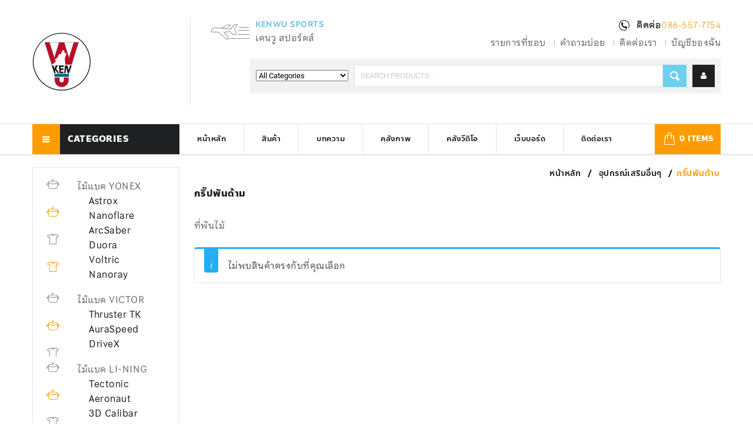

--- FILE ---
content_type: text/html; charset=UTF-8
request_url: https://kenwusports.com/product-category/accessories/grips/
body_size: 41511
content:
<!DOCTYPE html>
<!--[if IE 7]>
<html class="ie ie7" lang="th">
<![endif]-->
<!--[if IE 8]>
<html class="ie ie8" lang="th">
<![endif]-->
<!--[if !(IE 7) | !(IE 8) ]><!-->
<html lang="th">
<!--<![endif]-->
<head>
<meta charset="UTF-8">
<meta name="viewport" content="width=device-width,user-scalable=yes">
<link rel="profile" href="https://gmpg.org/xfn/11">
<link rel="pingback" href="https://kenwusports.com/xmlrpc.php">
				
			<!--[if lt IE 9]>
		<![endif]-->
<meta name='robots' content='index, follow, max-image-preview:large, max-snippet:-1, max-video-preview:-1' />
	<style>img:is([sizes="auto" i], [sizes^="auto," i]) { contain-intrinsic-size: 3000px 1500px }</style>
	
	<!-- This site is optimized with the Yoast SEO plugin v26.1.1 - https://yoast.com/wordpress/plugins/seo/ -->
	<title>กริ๊ปพันด้าม Archives - Kenwu Sports</title>
<link data-rocket-preload as="style" href="https://fonts.googleapis.com/css?family=Open%20Sans%3A400%2C600%2C700%7CSource%20Sans%20Pro%3A300%2C400%2C700%2C300italic%2C400italic%2C700italic%7CBitter%3A400%2C700%7CRoboto&#038;subset=latin%2Clatin-ext&#038;display=swap" rel="preload">
<link href="https://fonts.googleapis.com/css?family=Open%20Sans%3A400%2C600%2C700%7CSource%20Sans%20Pro%3A300%2C400%2C700%2C300italic%2C400italic%2C700italic%7CBitter%3A400%2C700%7CRoboto&#038;subset=latin%2Clatin-ext&#038;display=swap" media="print" onload="this.media=&#039;all&#039;" rel="stylesheet">
<noscript><link rel="stylesheet" href="https://fonts.googleapis.com/css?family=Open%20Sans%3A400%2C600%2C700%7CSource%20Sans%20Pro%3A300%2C400%2C700%2C300italic%2C400italic%2C700italic%7CBitter%3A400%2C700%7CRoboto&#038;subset=latin%2Clatin-ext&#038;display=swap"></noscript>
	<link rel="canonical" href="https://kenwusports.com/product-category/accessories/grips/" />
	<meta property="og:locale" content="th_TH" />
	<meta property="og:type" content="article" />
	<meta property="og:title" content="กริ๊ปพันด้าม Archives - Kenwu Sports" />
	<meta property="og:description" content="ที่พันไม้" />
	<meta property="og:url" content="https://kenwusports.com/product-category/accessories/grips/" />
	<meta property="og:site_name" content="Kenwu Sports" />
	<meta name="twitter:card" content="summary_large_image" />
	<script type="application/ld+json" class="yoast-schema-graph">{"@context":"https://schema.org","@graph":[{"@type":"CollectionPage","@id":"https://kenwusports.com/product-category/accessories/grips/","url":"https://kenwusports.com/product-category/accessories/grips/","name":"กริ๊ปพันด้าม Archives - Kenwu Sports","isPartOf":{"@id":"https://kenwusports.com/#website"},"breadcrumb":{"@id":"https://kenwusports.com/product-category/accessories/grips/#breadcrumb"},"inLanguage":"th"},{"@type":"BreadcrumbList","@id":"https://kenwusports.com/product-category/accessories/grips/#breadcrumb","itemListElement":[{"@type":"ListItem","position":1,"name":"Home","item":"https://kenwusports.com/"},{"@type":"ListItem","position":2,"name":"อุปกรณ์เสริมอื่นๆ","item":"https://kenwusports.com/product-category/accessories/"},{"@type":"ListItem","position":3,"name":"กริ๊ปพันด้าม"}]},{"@type":"WebSite","@id":"https://kenwusports.com/#website","url":"https://kenwusports.com/","name":"Kenwu Sports","description":"Kenwu Sports","potentialAction":[{"@type":"SearchAction","target":{"@type":"EntryPoint","urlTemplate":"https://kenwusports.com/?s={search_term_string}"},"query-input":{"@type":"PropertyValueSpecification","valueRequired":true,"valueName":"search_term_string"}}],"inLanguage":"th"}]}</script>
	<!-- / Yoast SEO plugin. -->


<link rel='dns-prefetch' href='//fonts.googleapis.com' />
<link href='https://fonts.gstatic.com' crossorigin rel='preconnect' />
<link rel="alternate" type="application/rss+xml" title="Kenwu Sports &raquo; ฟีด" href="https://kenwusports.com/feed/" />
<link rel="alternate" type="application/rss+xml" title="Kenwu Sports &raquo; ฟีดความเห็น" href="https://kenwusports.com/comments/feed/" />
<link rel="alternate" type="application/rss+xml" title="ฟีด Kenwu Sports &raquo; กริ๊ปพันด้าม หมวดหมู่" href="https://kenwusports.com/product-category/accessories/grips/feed/" />

<link data-minify="1" rel='stylesheet' id='fonts-css' href='https://kenwusports.com/wp-content/cache/min/1/wp-content/themes/catchy/css/megnor/fonts/fonts.css?ver=1766438163' type='text/css' media='all' />
<link data-minify="1" rel='stylesheet' id='css_isotope-css' href='https://kenwusports.com/wp-content/cache/min/1/wp-content/themes/catchy/css/isotop-port.css?ver=1766438163' type='text/css' media='all' />
<link data-minify="1" rel='stylesheet' id='custom-css' href='https://kenwusports.com/wp-content/cache/min/1/wp-content/themes/catchy/css/megnor/custom.css?ver=1766438163' type='text/css' media='all' />
<link data-minify="1" rel='stylesheet' id='owl.carousel-css' href='https://kenwusports.com/wp-content/cache/min/1/wp-content/themes/catchy/css/megnor/owl.carousel.css?ver=1766438163' type='text/css' media='all' />
<link data-minify="1" rel='stylesheet' id='shadowbox-css' href='https://kenwusports.com/wp-content/cache/min/1/wp-content/themes/catchy/css/megnor/shadowbox.css?ver=1766438163' type='text/css' media='all' />
<link data-minify="1" rel='stylesheet' id='shortcode_style-css' href='https://kenwusports.com/wp-content/cache/min/1/wp-content/themes/catchy/css/megnor/shortcode_style.css?ver=1766438163' type='text/css' media='all' />
<link data-minify="1" rel='stylesheet' id='tm-css-flexslider-css' href='https://kenwusports.com/wp-content/cache/min/1/wp-content/themes/catchy/css/megnor/tm_flexslider.css?ver=1766438163' type='text/css' media='all' />
<link data-minify="1" rel='stylesheet' id='templatelema_woocommerce_css-css' href='https://kenwusports.com/wp-content/cache/min/1/wp-content/themes/catchy/css/megnor/woocommerce.css?ver=1766438163' type='text/css' media='all' />
<link data-minify="1" rel='stylesheet' id='embedpress-plyr-css-css' href='https://kenwusports.com/wp-content/cache/min/1/wp-content/plugins/embedpress/assets/css/plyr.css?ver=1766438163' type='text/css' media='all' />
<link rel='stylesheet' id='embedpress-carousel-vendor-css-css' href='https://kenwusports.com/wp-content/plugins/embedpress/assets/css/carousel.min.css?ver=1761013644' type='text/css' media='all' />
<link rel='stylesheet' id='embedpress-glider-css-css' href='https://kenwusports.com/wp-content/plugins/embedpress/assets/css/glider.min.css?ver=1761013644' type='text/css' media='all' />
<link data-minify="1" rel='stylesheet' id='embedpress-css-css' href='https://kenwusports.com/wp-content/cache/min/1/wp-content/plugins/embedpress/assets/css/embedpress.css?ver=1766438163' type='text/css' media='all' />
<link data-minify="1" rel='stylesheet' id='embedpress-meetup-events-css' href='https://kenwusports.com/wp-content/cache/min/1/wp-content/plugins/embedpress/assets/css/meetup-events.css?ver=1766438163' type='text/css' media='all' />
<link data-minify="1" rel='stylesheet' id='embedpress-blocks-style-css' href='https://kenwusports.com/wp-content/cache/min/1/wp-content/plugins/embedpress/assets/css/blocks.build.css?ver=1766438163' type='text/css' media='all' />
<style id='wp-emoji-styles-inline-css' type='text/css'>

	img.wp-smiley, img.emoji {
		display: inline !important;
		border: none !important;
		box-shadow: none !important;
		height: 1em !important;
		width: 1em !important;
		margin: 0 0.07em !important;
		vertical-align: -0.1em !important;
		background: none !important;
		padding: 0 !important;
	}
</style>
<link rel='stylesheet' id='wp-block-library-css' href='https://kenwusports.com/wp-includes/css/dist/block-library/style.min.css?ver=6.7.4' type='text/css' media='all' />
<style id='pdfemb-pdf-embedder-viewer-style-inline-css' type='text/css'>
.wp-block-pdfemb-pdf-embedder-viewer{max-width:none}

</style>
<link data-minify="1" rel='stylesheet' id='jquery-selectBox-css' href='https://kenwusports.com/wp-content/cache/min/1/wp-content/plugins/yith-woocommerce-wishlist/assets/css/jquery.selectBox.css?ver=1766438163' type='text/css' media='all' />
<link data-minify="1" rel='stylesheet' id='woocommerce_prettyPhoto_css-css' href='https://kenwusports.com/wp-content/cache/min/1/wp-content/plugins/woocommerce/assets/css/prettyPhoto.css?ver=1766438163' type='text/css' media='all' />
<link data-minify="1" rel='stylesheet' id='yith-wcwl-main-css' href='https://kenwusports.com/wp-content/cache/min/1/wp-content/plugins/yith-woocommerce-wishlist/assets/css/style.css?ver=1766438163' type='text/css' media='all' />
<style id='yith-wcwl-main-inline-css' type='text/css'>
 :root { --rounded-corners-radius: 16px; --add-to-cart-rounded-corners-radius: 16px; --feedback-duration: 3s } 
 :root { --rounded-corners-radius: 16px; --add-to-cart-rounded-corners-radius: 16px; --feedback-duration: 3s } 
</style>
<style id='classic-theme-styles-inline-css' type='text/css'>
/*! This file is auto-generated */
.wp-block-button__link{color:#fff;background-color:#32373c;border-radius:9999px;box-shadow:none;text-decoration:none;padding:calc(.667em + 2px) calc(1.333em + 2px);font-size:1.125em}.wp-block-file__button{background:#32373c;color:#fff;text-decoration:none}
</style>
<style id='global-styles-inline-css' type='text/css'>
:root{--wp--preset--aspect-ratio--square: 1;--wp--preset--aspect-ratio--4-3: 4/3;--wp--preset--aspect-ratio--3-4: 3/4;--wp--preset--aspect-ratio--3-2: 3/2;--wp--preset--aspect-ratio--2-3: 2/3;--wp--preset--aspect-ratio--16-9: 16/9;--wp--preset--aspect-ratio--9-16: 9/16;--wp--preset--color--black: #000000;--wp--preset--color--cyan-bluish-gray: #abb8c3;--wp--preset--color--white: #ffffff;--wp--preset--color--pale-pink: #f78da7;--wp--preset--color--vivid-red: #cf2e2e;--wp--preset--color--luminous-vivid-orange: #ff6900;--wp--preset--color--luminous-vivid-amber: #fcb900;--wp--preset--color--light-green-cyan: #7bdcb5;--wp--preset--color--vivid-green-cyan: #00d084;--wp--preset--color--pale-cyan-blue: #8ed1fc;--wp--preset--color--vivid-cyan-blue: #0693e3;--wp--preset--color--vivid-purple: #9b51e0;--wp--preset--gradient--vivid-cyan-blue-to-vivid-purple: linear-gradient(135deg,rgba(6,147,227,1) 0%,rgb(155,81,224) 100%);--wp--preset--gradient--light-green-cyan-to-vivid-green-cyan: linear-gradient(135deg,rgb(122,220,180) 0%,rgb(0,208,130) 100%);--wp--preset--gradient--luminous-vivid-amber-to-luminous-vivid-orange: linear-gradient(135deg,rgba(252,185,0,1) 0%,rgba(255,105,0,1) 100%);--wp--preset--gradient--luminous-vivid-orange-to-vivid-red: linear-gradient(135deg,rgba(255,105,0,1) 0%,rgb(207,46,46) 100%);--wp--preset--gradient--very-light-gray-to-cyan-bluish-gray: linear-gradient(135deg,rgb(238,238,238) 0%,rgb(169,184,195) 100%);--wp--preset--gradient--cool-to-warm-spectrum: linear-gradient(135deg,rgb(74,234,220) 0%,rgb(151,120,209) 20%,rgb(207,42,186) 40%,rgb(238,44,130) 60%,rgb(251,105,98) 80%,rgb(254,248,76) 100%);--wp--preset--gradient--blush-light-purple: linear-gradient(135deg,rgb(255,206,236) 0%,rgb(152,150,240) 100%);--wp--preset--gradient--blush-bordeaux: linear-gradient(135deg,rgb(254,205,165) 0%,rgb(254,45,45) 50%,rgb(107,0,62) 100%);--wp--preset--gradient--luminous-dusk: linear-gradient(135deg,rgb(255,203,112) 0%,rgb(199,81,192) 50%,rgb(65,88,208) 100%);--wp--preset--gradient--pale-ocean: linear-gradient(135deg,rgb(255,245,203) 0%,rgb(182,227,212) 50%,rgb(51,167,181) 100%);--wp--preset--gradient--electric-grass: linear-gradient(135deg,rgb(202,248,128) 0%,rgb(113,206,126) 100%);--wp--preset--gradient--midnight: linear-gradient(135deg,rgb(2,3,129) 0%,rgb(40,116,252) 100%);--wp--preset--font-size--small: 13px;--wp--preset--font-size--medium: 20px;--wp--preset--font-size--large: 36px;--wp--preset--font-size--x-large: 42px;--wp--preset--spacing--20: 0.44rem;--wp--preset--spacing--30: 0.67rem;--wp--preset--spacing--40: 1rem;--wp--preset--spacing--50: 1.5rem;--wp--preset--spacing--60: 2.25rem;--wp--preset--spacing--70: 3.38rem;--wp--preset--spacing--80: 5.06rem;--wp--preset--shadow--natural: 6px 6px 9px rgba(0, 0, 0, 0.2);--wp--preset--shadow--deep: 12px 12px 50px rgba(0, 0, 0, 0.4);--wp--preset--shadow--sharp: 6px 6px 0px rgba(0, 0, 0, 0.2);--wp--preset--shadow--outlined: 6px 6px 0px -3px rgba(255, 255, 255, 1), 6px 6px rgba(0, 0, 0, 1);--wp--preset--shadow--crisp: 6px 6px 0px rgba(0, 0, 0, 1);}:where(.is-layout-flex){gap: 0.5em;}:where(.is-layout-grid){gap: 0.5em;}body .is-layout-flex{display: flex;}.is-layout-flex{flex-wrap: wrap;align-items: center;}.is-layout-flex > :is(*, div){margin: 0;}body .is-layout-grid{display: grid;}.is-layout-grid > :is(*, div){margin: 0;}:where(.wp-block-columns.is-layout-flex){gap: 2em;}:where(.wp-block-columns.is-layout-grid){gap: 2em;}:where(.wp-block-post-template.is-layout-flex){gap: 1.25em;}:where(.wp-block-post-template.is-layout-grid){gap: 1.25em;}.has-black-color{color: var(--wp--preset--color--black) !important;}.has-cyan-bluish-gray-color{color: var(--wp--preset--color--cyan-bluish-gray) !important;}.has-white-color{color: var(--wp--preset--color--white) !important;}.has-pale-pink-color{color: var(--wp--preset--color--pale-pink) !important;}.has-vivid-red-color{color: var(--wp--preset--color--vivid-red) !important;}.has-luminous-vivid-orange-color{color: var(--wp--preset--color--luminous-vivid-orange) !important;}.has-luminous-vivid-amber-color{color: var(--wp--preset--color--luminous-vivid-amber) !important;}.has-light-green-cyan-color{color: var(--wp--preset--color--light-green-cyan) !important;}.has-vivid-green-cyan-color{color: var(--wp--preset--color--vivid-green-cyan) !important;}.has-pale-cyan-blue-color{color: var(--wp--preset--color--pale-cyan-blue) !important;}.has-vivid-cyan-blue-color{color: var(--wp--preset--color--vivid-cyan-blue) !important;}.has-vivid-purple-color{color: var(--wp--preset--color--vivid-purple) !important;}.has-black-background-color{background-color: var(--wp--preset--color--black) !important;}.has-cyan-bluish-gray-background-color{background-color: var(--wp--preset--color--cyan-bluish-gray) !important;}.has-white-background-color{background-color: var(--wp--preset--color--white) !important;}.has-pale-pink-background-color{background-color: var(--wp--preset--color--pale-pink) !important;}.has-vivid-red-background-color{background-color: var(--wp--preset--color--vivid-red) !important;}.has-luminous-vivid-orange-background-color{background-color: var(--wp--preset--color--luminous-vivid-orange) !important;}.has-luminous-vivid-amber-background-color{background-color: var(--wp--preset--color--luminous-vivid-amber) !important;}.has-light-green-cyan-background-color{background-color: var(--wp--preset--color--light-green-cyan) !important;}.has-vivid-green-cyan-background-color{background-color: var(--wp--preset--color--vivid-green-cyan) !important;}.has-pale-cyan-blue-background-color{background-color: var(--wp--preset--color--pale-cyan-blue) !important;}.has-vivid-cyan-blue-background-color{background-color: var(--wp--preset--color--vivid-cyan-blue) !important;}.has-vivid-purple-background-color{background-color: var(--wp--preset--color--vivid-purple) !important;}.has-black-border-color{border-color: var(--wp--preset--color--black) !important;}.has-cyan-bluish-gray-border-color{border-color: var(--wp--preset--color--cyan-bluish-gray) !important;}.has-white-border-color{border-color: var(--wp--preset--color--white) !important;}.has-pale-pink-border-color{border-color: var(--wp--preset--color--pale-pink) !important;}.has-vivid-red-border-color{border-color: var(--wp--preset--color--vivid-red) !important;}.has-luminous-vivid-orange-border-color{border-color: var(--wp--preset--color--luminous-vivid-orange) !important;}.has-luminous-vivid-amber-border-color{border-color: var(--wp--preset--color--luminous-vivid-amber) !important;}.has-light-green-cyan-border-color{border-color: var(--wp--preset--color--light-green-cyan) !important;}.has-vivid-green-cyan-border-color{border-color: var(--wp--preset--color--vivid-green-cyan) !important;}.has-pale-cyan-blue-border-color{border-color: var(--wp--preset--color--pale-cyan-blue) !important;}.has-vivid-cyan-blue-border-color{border-color: var(--wp--preset--color--vivid-cyan-blue) !important;}.has-vivid-purple-border-color{border-color: var(--wp--preset--color--vivid-purple) !important;}.has-vivid-cyan-blue-to-vivid-purple-gradient-background{background: var(--wp--preset--gradient--vivid-cyan-blue-to-vivid-purple) !important;}.has-light-green-cyan-to-vivid-green-cyan-gradient-background{background: var(--wp--preset--gradient--light-green-cyan-to-vivid-green-cyan) !important;}.has-luminous-vivid-amber-to-luminous-vivid-orange-gradient-background{background: var(--wp--preset--gradient--luminous-vivid-amber-to-luminous-vivid-orange) !important;}.has-luminous-vivid-orange-to-vivid-red-gradient-background{background: var(--wp--preset--gradient--luminous-vivid-orange-to-vivid-red) !important;}.has-very-light-gray-to-cyan-bluish-gray-gradient-background{background: var(--wp--preset--gradient--very-light-gray-to-cyan-bluish-gray) !important;}.has-cool-to-warm-spectrum-gradient-background{background: var(--wp--preset--gradient--cool-to-warm-spectrum) !important;}.has-blush-light-purple-gradient-background{background: var(--wp--preset--gradient--blush-light-purple) !important;}.has-blush-bordeaux-gradient-background{background: var(--wp--preset--gradient--blush-bordeaux) !important;}.has-luminous-dusk-gradient-background{background: var(--wp--preset--gradient--luminous-dusk) !important;}.has-pale-ocean-gradient-background{background: var(--wp--preset--gradient--pale-ocean) !important;}.has-electric-grass-gradient-background{background: var(--wp--preset--gradient--electric-grass) !important;}.has-midnight-gradient-background{background: var(--wp--preset--gradient--midnight) !important;}.has-small-font-size{font-size: var(--wp--preset--font-size--small) !important;}.has-medium-font-size{font-size: var(--wp--preset--font-size--medium) !important;}.has-large-font-size{font-size: var(--wp--preset--font-size--large) !important;}.has-x-large-font-size{font-size: var(--wp--preset--font-size--x-large) !important;}
:where(.wp-block-post-template.is-layout-flex){gap: 1.25em;}:where(.wp-block-post-template.is-layout-grid){gap: 1.25em;}
:where(.wp-block-columns.is-layout-flex){gap: 2em;}:where(.wp-block-columns.is-layout-grid){gap: 2em;}
:root :where(.wp-block-pullquote){font-size: 1.5em;line-height: 1.6;}
</style>
<link rel='stylesheet' id='bbp-default-css' href='https://kenwusports.com/wp-content/plugins/bbpress/templates/default/css/bbpress.min.css?ver=2.6.14' type='text/css' media='all' />
<link data-minify="1" rel='stylesheet' id='rs-plugin-settings-css' href='https://kenwusports.com/wp-content/cache/min/1/wp-content/plugins/revslider/public/assets/css/settings.css?ver=1766438163' type='text/css' media='all' />
<style id='rs-plugin-settings-inline-css' type='text/css'>
#rs-demo-id {}
</style>
<link data-minify="1" rel='stylesheet' id='seed-social-css' href='https://kenwusports.com/wp-content/cache/min/1/wp-content/plugins/seed-social/style.css?ver=1766438163' type='text/css' media='all' />
<link data-minify="1" rel='stylesheet' id='woocommerce-confirm-payment-css' href='https://kenwusports.com/wp-content/cache/min/1/wp-content/plugins/wc-confirm-payment/public/css/woocommerce-confirm-payment-public.css?ver=1766438163' type='text/css' media='all' />
<link data-minify="1" rel='stylesheet' id='apm-styles-css' href='https://kenwusports.com/wp-content/cache/min/1/wp-content/plugins/woocommerce-accepted-payment-methods/assets/css/style.css?ver=1766438163' type='text/css' media='all' />
<link rel='stylesheet' id='trwca-style-css' href='https://kenwusports.com/wp-content/plugins/woocommerce-category-accordion/assets/css/trwca-style.min.css?ver=1.0' type='text/css' media='all' />
<link data-minify="1" rel='stylesheet' id='icon-font-css' href='https://kenwusports.com/wp-content/cache/min/1/wp-content/plugins/woocommerce-category-accordion/assets/css/font-awesome.min.css?ver=1766438163' type='text/css' media='all' />
<style id='woocommerce-inline-inline-css' type='text/css'>
.woocommerce form .form-row .required { visibility: visible; }
</style>
<link data-minify="1" rel='stylesheet' id='ppress-frontend-css' href='https://kenwusports.com/wp-content/cache/min/1/wp-content/plugins/wp-user-avatar/assets/css/frontend.min.css?ver=1766438163' type='text/css' media='all' />
<link rel='stylesheet' id='ppress-flatpickr-css' href='https://kenwusports.com/wp-content/plugins/wp-user-avatar/assets/flatpickr/flatpickr.min.css?ver=4.16.6' type='text/css' media='all' />
<link rel='stylesheet' id='ppress-select2-css' href='https://kenwusports.com/wp-content/plugins/wp-user-avatar/assets/select2/select2.min.css?ver=6.7.4' type='text/css' media='all' />
<link data-minify="1" rel='stylesheet' id='bsp-css' href='https://kenwusports.com/wp-content/cache/min/1/wp-content/plugins/bbp-style-pack/css/bspstyle.css?ver=1766438163' type='text/css' media='screen' />
<link data-minify="1" rel='stylesheet' id='dashicons-css' href='https://kenwusports.com/wp-content/cache/min/1/wp-includes/css/dashicons.min.css?ver=1766438163' type='text/css' media='all' />
<style id='dashicons-inline-css' type='text/css'>
[data-font="Dashicons"]:before {font-family: 'Dashicons' !important;content: attr(data-icon) !important;speak: none !important;font-weight: normal !important;font-variant: normal !important;text-transform: none !important;line-height: 1 !important;font-style: normal !important;-webkit-font-smoothing: antialiased !important;-moz-osx-font-smoothing: grayscale !important;}
</style>
<link data-minify="1" rel='stylesheet' id='yith-quick-view-css' href='https://kenwusports.com/wp-content/cache/min/1/wp-content/plugins/yith-woocommerce-quick-view/assets/css/yith-quick-view.css?ver=1766438163' type='text/css' media='all' />
<style id='yith-quick-view-inline-css' type='text/css'>

				#yith-quick-view-modal .yith-quick-view-overlay{background:rgba( 0, 0, 0, 0.8)}
				#yith-quick-view-modal .yith-wcqv-main{background:#ffffff;}
				#yith-quick-view-close{color:#cdcdcd;}
				#yith-quick-view-close:hover{color:#ff0000;}
</style>
<link data-minify="1" rel='stylesheet' id='brands-styles-css' href='https://kenwusports.com/wp-content/cache/min/1/wp-content/plugins/woocommerce/assets/css/brands.css?ver=1766438163' type='text/css' media='all' />

<link data-minify="1" rel='stylesheet' id='font_awesome-css' href='https://kenwusports.com/wp-content/cache/min/1/wp-content/themes/catchy/fonts/css/font-awesome.css?ver=1766438163' type='text/css' media='all' />
<link data-minify="1" rel='stylesheet' id='templatemela-style-css' href='https://kenwusports.com/wp-content/cache/min/1/wp-content/themes/catchy/style.css?ver=1766438163' type='text/css' media='all' />
<link data-minify="1" rel='stylesheet' id='responsive-css' href='https://kenwusports.com/wp-content/cache/min/1/wp-content/themes/catchy/responsive.css?ver=1766438163' type='text/css' media='all' />
<link rel='stylesheet' id='gdatt-attachments-css' href='https://kenwusports.com/wp-content/plugins/gd-bbpress-attachments/css/front.min.css?ver=4.9_b2800_free' type='text/css' media='all' />
<link data-minify="1" rel='stylesheet' id='newsletter-css' href='https://kenwusports.com/wp-content/cache/min/1/wp-content/plugins/newsletter/style.css?ver=1766438163' type='text/css' media='all' />
<link data-minify="1" rel='stylesheet' id='tablepress-default-css' href='https://kenwusports.com/wp-content/cache/min/1/wp-content/plugins/tablepress/css/build/default.css?ver=1766438163' type='text/css' media='all' />
<link rel='stylesheet' id='chaty-front-css-css' href='https://kenwusports.com/wp-content/plugins/chaty/css/chaty-front.min.css?ver=3.4.81614018314' type='text/css' media='all' />
<link data-minify="1" rel='stylesheet' id='grid-list-layout-css' href='https://kenwusports.com/wp-content/cache/min/1/wp-content/plugins/woocommerce-grid-list-toggle/assets/css/style.css?ver=1766439124' type='text/css' media='all' />
<link data-minify="1" rel='stylesheet' id='grid-list-button-css' href='https://kenwusports.com/wp-content/cache/min/1/wp-content/plugins/woocommerce-grid-list-toggle/assets/css/button.css?ver=1766439124' type='text/css' media='all' />
<link data-minify="1" rel='stylesheet' id='seed-fonts-all-css' href='https://kenwusports.com/wp-content/cache/min/1/wp-content/plugins/seed-fonts/fonts/anakotmai/font.css?ver=1766438163' type='text/css' media='all' />
<style id='seed-fonts-all-inline-css' type='text/css'>
h1, h2, h3, h4, h5, h6, nav, .nav, .menu, button, .button, .btn, .price, ._heading, .wp-block-pullquote blockquote, blockquote, label, legend{font-family: "anakotmai",sans-serif !important; font-weight: 700 !important; }body {--s-heading:"anakotmai",sans-serif !important}body {--s-heading-weight:700}
</style>
<link data-minify="1" rel='stylesheet' id='seed-fonts-body-all-css' href='https://kenwusports.com/wp-content/cache/min/1/wp-content/plugins/seed-fonts/fonts/chulabhornlikit-text/font.css?ver=1766438163' type='text/css' media='all' />
<style id='seed-fonts-body-all-inline-css' type='text/css'>
body{font-family: "chulabhornlikit-text",sans-serif !important; font-weight: 400 !important; font-size: 16px !important; line-height: 1.6 !important; }body {--s-body:"chulabhornlikit-text",sans-serif !important;--s-body-line-height:1.6;}
</style>





<script type="text/javascript" id="woocommerce-confirm-payment-js-extra">
/* <![CDATA[ */
var WCP = {"ajaxurl":"https:\/\/kenwusports.com\/wp-admin\/admin-ajax.php","check_order_nonce":"96a3e970f5","current_date":"22-01-2026","i18n":{"maximum_upload_file":"\u0e02\u0e19\u0e32\u0e14\u0e44\u0e1f\u0e25\u0e4c\u0e2d\u0e31\u0e1e\u0e42\u0e2b\u0e25\u0e14\u0e2a\u0e39\u0e07\u0e2a\u0e38\u0e14 2 MB"}};
/* ]]> */
</script>



<script type="text/javascript" id="wc-add-to-cart-js-extra">
/* <![CDATA[ */
var wc_add_to_cart_params = {"ajax_url":"\/wp-admin\/admin-ajax.php","wc_ajax_url":"\/?wc-ajax=%%endpoint%%","i18n_view_cart":"\u0e14\u0e39\u0e15\u0e30\u0e01\u0e23\u0e49\u0e32\u0e2a\u0e34\u0e19\u0e04\u0e49\u0e32","cart_url":"https:\/\/kenwusports.com\/cart\/","is_cart":"","cart_redirect_after_add":"no"};
/* ]]> */
</script>


<script type="text/javascript" id="woocommerce-js-extra">
/* <![CDATA[ */
var woocommerce_params = {"ajax_url":"\/wp-admin\/admin-ajax.php","wc_ajax_url":"\/?wc-ajax=%%endpoint%%","i18n_password_show":"Show password","i18n_password_hide":"Hide password"};
/* ]]> */
</script>



























<link rel="https://api.w.org/" href="https://kenwusports.com/wp-json/" /><link rel="alternate" title="JSON" type="application/json" href="https://kenwusports.com/wp-json/wp/v2/product_cat/1795" /><link rel="EditURI" type="application/rsd+xml" title="RSD" href="https://kenwusports.com/xmlrpc.php?rsd" />
<meta name="generator" content="WordPress 6.7.4" />
<meta name="generator" content="WooCommerce 10.2.3" />
	<link rel="preconnect" href="https://fonts.googleapis.com">
	<link rel="preconnect" href="https://fonts.gstatic.com">
			
	<style type="text/css">
		h1 {	
		font-family:'Roboto', Arial, Helvetica, sans-serif;
	}	
			h1 {	
		color:#1F2022;	
	}	
			h2 {	
		font-family:'Roboto', Arial, Helvetica, sans-serif;
	}	
			h2 {	
		color:#1F2022;	
	}	
			h3 {	
		font-family:'Roboto', Arial, Helvetica, sans-serif;
	}	
			h3 { color:#1F2022;}
			h4 {	
		font-family:'Roboto', Arial, Helvetica, sans-serif;
	}	
		
		h4 {	
		color:#1F2022;	
	}	
			h5 {	
		font-family:'Roboto', Arial, Helvetica, sans-serif;
	}	
			h5 {	
		color:#1F2022;	
	}	
			h6 {	
		font-family:'Roboto', Arial, Helvetica, sans-serif;
	}	
		
		h6 {	
		color:#1F2022;	
	}	
			.home-service h3.widget-title {	
		font-family:'Roboto', Arial, Helvetica, sans-serif;
	}	
		
	
	a {
		color:#1F2022;
	}
	a:hover {
		color:#25AEF5;
	}
	.footer a, .site-footer a, .site-footer{
		color:#8C8C8C; 
	}
	.footer a:hover, .footer .footer-links li a:hover, .site-footer a:hover{
		color:#FFFFFF;		 
	}
		h3 {	
		font-family:'Roboto', Arial, Helvetica, sans-serif;	
	}	
		
		.footer-main {	
		font-family:'Roboto', Arial, Helvetica, sans-serif;	
	}	
		
	.site-footer {
		background-color:#252525 ;
	}
	.navbar, .navbar-mobile {
		background-color:# ;
	}
	body {
		background-color:#FFFFFF ;
				background-image: url("https://kenwusports.com/wp-content/themes/catchy/images/megnor/colorpicker/pattern/body-bg.png");
		background-position:top left ;
		background-repeat:repeat;
		background-attachment:scroll;
					
		color:#707070;
	} 
	
	.topbar-outer{background-color:#1F2022 ;}
	.topbar-main{ color:#707070; }
	.topbar-main a, .header-menu-links li a, .header_logout a{ color:#707070; }
	.topbar-main a:hover,.header-menu-links li a:hover,.header_logout a:hover{ color:#25AEF5; }
	
	
			.navigation-menu{background-color:rgba(255,255,255,1)}
		
	
	.mega-menu ul li a{color:#1F2022; }
	.mega-menu ul li a:hover{color:#FF9C00; }
	
			.site-header{background-color:rgba(255,255,255,1)}
			
		
	.site-header {
		background-color:#;
			} 
		body {	
		font-family: 'Roboto', Arial, Helvetica, sans-serif;	
	}
	

.widget button, .widget input[type="button"], 
.widget input[type="reset"], .widget input[type="submit"], 
a.button, button, .contributor-posts-link, input[type="button"], 
input[type="reset"], input[type="submit"], .button_content_inner a,
.woocommerce #content input.button, .woocommerce #respond input#submit, 
.woocommerce a.button, .woocommerce button.button, .woocommerce input.button, 
.woocommerce-page #content input.button, .woocommerce-page #respond input#submit, 
.woocommerce-page a.button, .woocommerce-page button.button
{
	background-color:rgba(37,174,245,1); 
	
}
	

	.widget input[type="button"]:hover,.widget input[type="button"]:focus,.widget input[type="reset"]:hover,.widget input[type="reset"]:focus,.widget input[type="submit"]:hover,.widget input[type="submit"]:focus,a.button:hover,a.button:focus,button:hover,button:focus,.contributor-posts-link:hover,input[type="button"]:hover,input[type="button"]:focus,input[type="reset"]:hover,input[type="reset"]:focus,input[type="submit"]:hover,input[type="submit"]:focus,.calloutarea_button a.button:hover,.calloutarea_button a.button:focus,.button_content_inner a:hover,.button_content_inner a:focus,.woocommerce #content input.button:hover, .woocommerce #respond input#submit:hover, .woocommerce a.button:hover, .woocommerce button.button:hover, .woocommerce input.button:hover, .woocommerce-page #content input.button:hover, .woocommerce-page #respond input#submit:hover, .woocommerce-page a.button:hover, .woocommerce-page button.button:hover, .woocommerce-page input.button:hover,.woocommerce #content input.button.disabled,.woocommerce #content input.button:disabled,.woocommerce #respond input#submit.disabled,.woocommerce #respond input#submit:disabled,.woocommerce a.button.disabled,.woocommerce a.button:disabled,.woocommerce button.button.disabled,.woocommerce button.button:disabled,.woocommerce input.button.disabled,.woocommerce input.button:disabled,.woocommerce-page #content input.button.disabled,.woocommerce-page #content input.button:disabled,.woocommerce-page #respond input#submit.disabled,.woocommerce-page #respond input#submit:disabled,.woocommerce-page a.button.disabled,.woocommerce-page a.button:disabled,.woocommerce-page button.button.disabled,.woocommerce-page button.button:disabled,.woocommerce-page input.button.disabled,.woocommerce-page input.button:disabled,.woocommerce #content table.cart .checkout-button:hover
	{
		background-color:rgba(31,32,34,1); 
	}	
	


			
</style>
	<noscript><style>.woocommerce-product-gallery{ opacity: 1 !important; }</style></noscript>
	<meta name="generator" content="Powered by Slider Revolution 5.4.8.3 - responsive, Mobile-Friendly Slider Plugin for WordPress with comfortable drag and drop interface." />
<style></style><link rel="icon" href="https://kenwusports.com/wp-content/uploads/2020/06/cropped-kenwu-wolf3_600x600-32x32.jpg" sizes="32x32" />
<link rel="icon" href="https://kenwusports.com/wp-content/uploads/2020/06/cropped-kenwu-wolf3_600x600-192x192.jpg" sizes="192x192" />
<link rel="apple-touch-icon" href="https://kenwusports.com/wp-content/uploads/2020/06/cropped-kenwu-wolf3_600x600-180x180.jpg" />
<meta name="msapplication-TileImage" content="https://kenwusports.com/wp-content/uploads/2020/06/cropped-kenwu-wolf3_600x600-270x270.jpg" />
<script type="text/javascript">function setREVStartSize(e){									
						try{ e.c=jQuery(e.c);var i=jQuery(window).width(),t=9999,r=0,n=0,l=0,f=0,s=0,h=0;
							if(e.responsiveLevels&&(jQuery.each(e.responsiveLevels,function(e,f){f>i&&(t=r=f,l=e),i>f&&f>r&&(r=f,n=e)}),t>r&&(l=n)),f=e.gridheight[l]||e.gridheight[0]||e.gridheight,s=e.gridwidth[l]||e.gridwidth[0]||e.gridwidth,h=i/s,h=h>1?1:h,f=Math.round(h*f),"fullscreen"==e.sliderLayout){var u=(e.c.width(),jQuery(window).height());if(void 0!=e.fullScreenOffsetContainer){var c=e.fullScreenOffsetContainer.split(",");if (c) jQuery.each(c,function(e,i){u=jQuery(i).length>0?u-jQuery(i).outerHeight(!0):u}),e.fullScreenOffset.split("%").length>1&&void 0!=e.fullScreenOffset&&e.fullScreenOffset.length>0?u-=jQuery(window).height()*parseInt(e.fullScreenOffset,0)/100:void 0!=e.fullScreenOffset&&e.fullScreenOffset.length>0&&(u-=parseInt(e.fullScreenOffset,0))}f=u}else void 0!=e.minHeight&&f<e.minHeight&&(f=e.minHeight);e.c.closest(".rev_slider_wrapper").css({height:f})					
						}catch(d){console.log("Failure at Presize of Slider:"+d)}						
					};</script>
	<style id="egf-frontend-styles" type="text/css">
		p {} h1 {} h2 {} h3 {} h4 {} h5 {} h6 {} 	</style>
					<style type="text/css" id="c4wp-checkout-css">
					.woocommerce-checkout .c4wp_captcha_field {
						margin-bottom: 10px;
						margin-top: 15px;
						position: relative;
						display: inline-block;
					}
				</style>
							<style type="text/css" id="c4wp-v3-lp-form-css">
				.login #login, .login #lostpasswordform {
					min-width: 350px !important;
				}
				.wpforms-field-c4wp iframe {
					width: 100% !important;
				}
			</style>
			 
	<meta name="google-site-verification" content="YW4XqFGrw_ggXryQ2O1B_T_DoLKE1CPxwrX9W9LP79I" />
<meta name="generator" content="WP Rocket 3.19.4" data-wpr-features="wpr_minify_concatenate_js wpr_minify_css wpr_desktop" /></head>
<body data-rsssl=1 class="archive tax-product_cat term-grips term-1795 theme-catchy woocommerce woocommerce-page woocommerce-no-js metaslider-plugin masthead-fixed list-view shop-left-sidebar">



<div data-rocket-location-hash="57eb0956558bf7ad8062fd5c02b81560" id="page" class="hfeed site">
<!-- Header -->
<header data-rocket-location-hash="51245b6df17ff53b585dac5abab6a5a7" id="masthead" class="site-header style-1  ">
  <div data-rocket-location-hash="13085b5ceb1fbcab1bb3eef760ef90ce" class="site-header-main">
    <div class="header-main">
	  <div class="header_left">
			        					<div class="logo">
					<a href="https://kenwusports.com/" title="Kenwu Sports" rel="home">
					<img alt="Catchy" src="https://kenwusports.com/wp-content/uploads/2018/11/kenwu wolf3A_100x100.png" />					</a>
					</div>
										        </div>
		<div class="header_right">
		         				  <div class="header-free-shipping">
						<div class="header-free-shipping-inner"><span class="shipping-text">Kenwu Sports</span><span class="shipping-price">เคนวู สปอร์ตส์</span></div>				  </div>
							<div class="contact-menu">
					 					  <div class="header-contactus">
							<div class="topbar-contact"><div class="phone-content content"><span class="cal-us">ติดต่อ</span><span class="contact-phone">086-557-7754</span></div></div>					  </div>
									
				    
				<div class="header-menu-links">
								<ul id="menu-header-top-links" class="header-menu"><li id="menu-item-5193" class="menu-item menu-item-type-post_type menu-item-object-page menu-item-5193"><a href="https://kenwusports.com/wishlist-2-2/">รายการที่ชอบ</a></li>
<li id="menu-item-5356" class="menu-item menu-item-type-post_type menu-item-object-page menu-item-5356"><a href="https://kenwusports.com/faqs/">คำถามบ่อย</a></li>
<li id="menu-item-5354" class="menu-item menu-item-type-post_type menu-item-object-page menu-item-5354"><a href="https://kenwusports.com/contact-us/">ติดต่อเรา</a></li>
<li id="menu-item-5195" class="menu-item menu-item-type-post_type menu-item-object-page menu-item-5195"><a href="https://kenwusports.com/my-account/">บัญชีของฉัน</a></li>
</ul>				</div>
	 			 	
			</div>
						<div class="account-search">
		   <div class="link-btn"><i class="fa fa-user"></i></div>
		   <div class="header-links">
			   		         <div class="header_login"><!-- Start header cart -->
						<div class="header_logout">					
														<a href="https://kenwusports.com/my-account/" class="login show-login-link" id="show-login-link" >Login/Register</a>
							   
						</div>
					</div>		
		    	
			</div>
							<div class="header-search">
					  		<form method="get" class="woocommerce-product-search" action="https://kenwusports.com/products-page/">
			    <select class="orderby" name="product_cat">
												<option value="" selected="selected">All Categories</option>
														<option value="3d-calibar" >3D Calibar</option>
														<option value="aeronaut" >Aeronaut</option>
														<option value="arcsaber" >ArcSaber</option>
														<option value="astrox" >Astrox</option>
														<option value="auraspeed" >AuraSpeed</option>
														<option value="blade" >Blade</option>
														<option value="challenger" >Challenger</option>
														<option value="drivex" >DriveX</option>
														<option value="duora" >Duora</option>
														<option value="g-force" >G-Force</option>
														<option value="griptape" >Grip Tape</option>
														<option value="hc" >HC</option>
														<option value="king-kong" >King Kong</option>
														<option value="kriss-sword" >Kriss Sword</option>
														<option value="lethal" >Lethal</option>
														<option value="nanoflare" >Nanoflare</option>
														<option value="nanoray" >Nanoray</option>
														<option value="nets" >Nets</option>
														<option value="other-vs_racket" >Other</option>
														<option value="tectonic" >Tectonic</option>
														<option value="thruster" >Thruster TK</option>
														<option value="titan" >Titan</option>
														<option value="towels" >Towels</option>
														<option value="turbo-charging" >Turbo Charging</option>
														<option value="ultra-strong" >Ultra Strong</option>
														<option value="virtuoso" >Virtuoso</option>
														<option value="voltric" >Voltric</option>
														<option value="wind-storm" >Wind Storm</option>
														<option value="yonex_aerotus" >Yonex - Aerotus</option>
														<option value="yonex_arcsaber" >Yonex - Arcsaber</option>
														<option value="yonex_armortec" >Yonex - Armortec</option>
														<option value="yonex_b_series" >Yonex - B series</option>
														<option value="yonex_blacken" >Yonex - Blacken</option>
														<option value="yonex_boron" >Yonex - Boron</option>
														<option value="yonex_carbonex" >Yonex - Carbonex</option>
														<option value="yonex_musclepower" >Yonex - Muscle Power</option>
														<option value="yonex_nanospeed" >Yonex - Nanospeed</option>
														<option value="yonex_ti" >Yonex - Ti</option>
														<option value="yonex_widebody" >Yonex - Widebody</option>
														<option value="z-ziggler" >Z Ziggler</option>
														<option value="bags_adidas" >กระเป๋าแบด Adidas</option>
														<option value="bags_lining" >กระเป๋าแบด Li Ning</option>
														<option value="bags_mizuno" >กระเป๋าแบด Mizuno</option>
														<option value="bags_yonex" >กระเป๋าแบด Yonex</option>
														<option value="bags" >กระเป๋าแบดมินตัน</option>
														<option value="grips" >กริ๊ปพันด้าม</option>
														<option value="%e0%b8%81%e0%b8%a5%e0%b9%89%e0%b8%ad%e0%b8%87%e0%b9%81%e0%b8%a5%e0%b8%b0%e0%b9%80%e0%b8%a5%e0%b8%99%e0%b8%aa%e0%b9%8c" >กล้องและเลนส์</option>
														<option value="clothing_pants" >กางเกงแบดมินตัน</option>
														<option value="souvenir_badminton" >ของที่ระลึกแบดมินตัน</option>
														<option value="clothing_shirt" >ชุดแต่งกายแบดมินตัน</option>
														<option value="socks_victor" >ถุงเท้า Victor</option>
														<option value="socks_yonex" >ถุงเท้า Yonex</option>
														<option value="socks" >ถุงเท้าแบดมินตัน</option>
														<option value="kneesupport" >ที่รัดหัวเข่า</option>
														<option value="athlete3daysperweek" >นักกีฬา - 3 day/wk</option>
														<option value="athlete4daysperweek" >นักกีฬา - 4 day/wk</option>
														<option value="athlete5daysperweek" >นักกีฬา - 5 day/wk</option>
														<option value="footcap" >ยางรองส้นเท้า</option>
														<option value="%e0%b8%a3%e0%b8%ad%e0%b8%87%e0%b9%80%e0%b8%97%e0%b9%89%e0%b8%b2-li-ning" >รองเท้า Li-Ning</option>
														<option value="shoes_yonex" >รองเท้า Yonex</option>
														<option value="shoes" >รองเท้าแบดมินตัน</option>
														<option value="shuttlecocks_rsl" >ลูกแบด RSL</option>
														<option value="shuttlecocks_yonex" >ลูกแบด Yonex</option>
														<option value="shuttlecocks" >ลูกแบดมินตัน</option>
														<option value="%e0%b8%aa%e0%b8%b4%e0%b8%99%e0%b8%84%e0%b9%89%e0%b8%b2%e0%b8%a5%e0%b8%94%e0%b8%a3%e0%b8%b2%e0%b8%84%e0%b8%b2%e0%b8%a5%e0%b9%89%e0%b8%b2%e0%b8%87%e0%b8%aa%e0%b8%95%e0%b9%8a%e0%b8%ad%e0%b8%81" >สินค้าลดราคาล้างสต๊อก</option>
														<option value="exercise1dayperweek" >อกก - 1 day/wk</option>
														<option value="exercise2daysperweek" >อกก - 2 day/wk</option>
														<option value="other" >อื่นๆ</option>
														<option value="supporters" >อุปกรณ์ป้องกัน</option>
														<option value="accessories" >อุปกรณ์เสริมอื่นๆ</option>
														<option value="course_list" >เรียนแบดมินตัน</option>
														<option value="clothing" >เสื้อผ้าแบดมินตัน</option>
														<option value="string_li-ning" >เอ็น Li-Ning</option>
														<option value="string_yonex" >เอ็น Yonex</option>
														<option value="string" >เอ็นแบดมินตัน</option>
														<option value="orthoticsarchsupport" >แผ่นรองพื้นรองเท้า</option>
														<option value="apacs_racket" >ไม้แบด APACS</option>
														<option value="%e0%b9%84%e0%b8%a1%e0%b9%89%e0%b9%81%e0%b8%9a%e0%b8%94-li-ning" >ไม้แบด Li-Ning</option>
														<option value="victor" >ไม้แบด Victor</option>
														<option value="vs_racket" >ไม้แบด VS</option>
														<option value="%e0%b9%84%e0%b8%a1%e0%b9%89%e0%b9%81%e0%b8%9a%e0%b8%94-yonex" >ไม้แบด Yonex</option>
														<option value="rackets" >ไม้แบด อื่นๆ</option>
														<option value="racquet_collection" >ไม้แบดสะสม</option>
														<option value="yonex_vintage_racket" >ํYonex - Vintage Racket</option>
										</select>    
				<input type="search" class="search-field" placeholder="Search Products&hellip;" value="" name="s" title="Search for:" />
				<input type="hidden" name="post_type" value="product" />
				<input type="submit" value="Search" />
			</form>
	 	
				</div>
				
			</div>
						
		  	</div>
	  </div>
		
	
    <!-- End header-main -->

  <!-- End site-main -->
	
		<div class="top_main">
		<div class="topbar-banner">
				</div>
	</div>
			
	
  
	</div>
	<div class="navigation-menu navigation-block ">
	  <div id="navbar" class="header-bottom navbar default">
	  <nav id="site-navigation" class="navigation main-navigation">	
	  												 
					
	   				<div class="box-category-heading">
						<div class="box-category-block">
							<span class="heading-img"></span>Categories						</div>
					</div>
					
				
											
				<h3 class="menu-toggle">Menu</h3>
				<a class="screen-reader-text skip-link" href="#content" title="Skip to content">Skip to content</a>	
				<div class="mega-menu">
					<div class="menu-menu_badminton1-container"><ul id="menu-menu_badminton1" class="mega"><li id="menu-item-5405" class="menu-item menu-item-type-post_type menu-item-object-page menu-item-home menu-item-5405"><a href="https://kenwusports.com/">หน้าหลัก</a></li>
<li id="menu-item-5728" class="menu-item menu-item-type-post_type menu-item-object-page menu-item-5728"><a href="https://kenwusports.com/products-page/">สินค้า</a></li>
<li id="menu-item-5424" class="menu-item menu-item-type-post_type menu-item-object-page menu-item-has-children menu-item-5424"><a href="https://kenwusports.com/blog/">บทความ</a>
<ul class="sub-menu">
	<li id="menu-item-6962" class="menu-item menu-item-type-taxonomy menu-item-object-category menu-item-6962"><a href="https://kenwusports.com/category/racket/">ไม้แบด (Badminton Racket)</a></li>
	<li id="menu-item-6961" class="menu-item menu-item-type-taxonomy menu-item-object-category menu-item-6961"><a href="https://kenwusports.com/category/badminton/">แบดมินตัน (Badminton)</a></li>
</ul>
</li>
<li id="menu-item-5428" class="menu-item menu-item-type-post_type menu-item-object-page menu-item-has-children menu-item-5428"><a href="https://kenwusports.com/level-1/">คลังภาพ</a>
<ul class="sub-menu">
	<li id="menu-item-5716" class="menu-item menu-item-type-post_type menu-item-object-page menu-item-5716"><a href="https://kenwusports.com/kenwu-sports/">ร้าน เคนวู สปอร์ตส์ (Kenwu Sports)</a></li>
	<li id="menu-item-5429" class="menu-item menu-item-type-post_type menu-item-object-page menu-item-5429"><a href="https://kenwusports.com/level-1/level-2/">สโมสรแบดมินตัน PXT</a></li>
	<li id="menu-item-5430" class="menu-item menu-item-type-post_type menu-item-object-page menu-item-5430"><a href="https://kenwusports.com/level-1/level-3/">3 Columns</a></li>
	<li id="menu-item-5431" class="menu-item menu-item-type-post_type menu-item-object-page menu-item-5431"><a href="https://kenwusports.com/level-1/level-3a/">4 Columns</a></li>
</ul>
</li>
<li id="menu-item-5433" class="menu-item menu-item-type-post_type menu-item-object-page menu-item-5433"><a href="https://kenwusports.com/features/">คลังวีดิโอ</a></li>
<li id="menu-item-5726" class="menu-item menu-item-type-post_type menu-item-object-page menu-item-has-children menu-item-5726"><a href="https://kenwusports.com/features/">เว็บบอร์ด</a>
<ul class="sub-menu">
	<li id="menu-item-6725" class="menu-item menu-item-type-post_type menu-item-object-page menu-item-6725"><a href="https://kenwusports.com/01-%e0%b8%a3%e0%b8%a7%e0%b8%a1%e0%b8%a3%e0%b8%b5%e0%b8%a7%e0%b8%b4%e0%b8%a7%e0%b9%84%e0%b8%a1%e0%b9%89%e0%b9%81%e0%b8%9a%e0%b8%94%e0%b8%ab%e0%b8%a5%e0%b8%b5%e0%b9%88%e0%b8%ab%e0%b8%99%e0%b8%b4/">01 รวมคลิปรีวิวไม้แบดหลี่หนิง by #เด็กเฝ้าร้าน</a></li>
	<li id="menu-item-6679" class="menu-item menu-item-type-post_type menu-item-object-page menu-item-6679"><a href="https://kenwusports.com/%e0%b8%81%e0%b8%a3%e0%b8%b0%e0%b8%97%e0%b8%b9%e0%b9%89%e0%b9%83%e0%b8%ab%e0%b8%a1%e0%b9%88/">02 Q&#038;A ถาม-ตอบ ไม้แบดหลี่หนิง</a></li>
	<li id="menu-item-6764" class="menu-item menu-item-type-post_type menu-item-object-page menu-item-6764"><a href="https://kenwusports.com/03-%e0%b8%a7%e0%b8%b5%e0%b8%94%e0%b8%b5%e0%b9%82%e0%b8%ad%e0%b8%81%e0%b8%b2%e0%b8%a3%e0%b9%81%e0%b8%82%e0%b9%88%e0%b8%87%e0%b8%82%e0%b8%b1%e0%b8%99%e0%b9%81%e0%b8%9a%e0%b8%94%e0%b8%a1%e0%b8%b4/">03 วีดีโอการแข่งขันแบดมินตัน</a></li>
	<li id="menu-item-6796" class="menu-item menu-item-type-post_type menu-item-object-page menu-item-6796"><a href="https://kenwusports.com/04-catalogue/">04 Catalogue</a></li>
</ul>
</li>
<li id="menu-item-5434" class="menu-item menu-item-type-post_type menu-item-object-page menu-item-has-children menu-item-5434"><a href="https://kenwusports.com/about-us/">ติดต่อเรา</a>
<ul class="sub-menu">
	<li id="menu-item-6821" class="menu-item menu-item-type-post_type menu-item-object-page menu-item-6821"><a href="https://kenwusports.com/%e0%b9%81%e0%b8%88%e0%b9%89%e0%b8%87%e0%b8%8a%e0%b8%b3%e0%b8%a3%e0%b8%b0%e0%b9%80%e0%b8%87%e0%b8%b4%e0%b8%99/">แจ้งชำระเงิน</a></li>
	<li id="menu-item-6833" class="menu-item menu-item-type-post_type menu-item-object-page menu-item-6833"><a href="https://kenwusports.com/location-%e0%b8%a3%e0%b9%89%e0%b8%b2%e0%b8%99%e0%b9%80%e0%b8%84%e0%b8%99%e0%b8%a7%e0%b8%b9/">แผนที่ร้าน</a></li>
	<li id="menu-item-5435" class="menu-item menu-item-type-post_type menu-item-object-page menu-item-5435"><a href="https://kenwusports.com/portfolio/">Portfolio</a></li>
</ul>
</li>
</ul></div>				</div>
				<div class="header_cart headercart-block">
											
						<div class="cart togg">
												
						<div id="shopping_cart" class="shopping_cart tog" title="View your shopping cart">
						
						<a class="cart-contents" href="https://kenwusports.com/cart/" title="View your shopping cart">0 Items</a>
						</div>	
												<aside id="woocommerce_widget_cart-4" class="widget woocommerce widget_shopping_cart tab_content"><h3 class="widget-title">Cart1</h3><div class="widget_shopping_cart_content"></div></aside>		
					</div>							
					
				</div>
			</nav><!-- #site-navigation -->
		</div>
	</div>
</header>
<!-- #masthead -->


<!-- Center -->
<div data-rocket-location-hash="7f0602586af854b16b570f09449d670a" id="main" class="site-main ">
<div data-rocket-location-hash="4e91f895381e6676a46a6553a034f2dd" class="main_inner">
<div class="main-container category ">
   <div class="inner-container">
   
							<div class="home-category one_fifth widget_product_categories">
						<ul class="product-categories"><li class="cat-item cat-item-180 cat-parent"><a href="https://kenwusports.com/product-category/%e0%b9%84%e0%b8%a1%e0%b9%89%e0%b9%81%e0%b8%9a%e0%b8%94-yonex/">ไม้แบด Yonex</a><ul class='children'>
<li class="cat-item cat-item-1903"><a href="https://kenwusports.com/product-category/%e0%b9%84%e0%b8%a1%e0%b9%89%e0%b9%81%e0%b8%9a%e0%b8%94-yonex/astrox/">Astrox</a></li>
<li class="cat-item cat-item-1904"><a href="https://kenwusports.com/product-category/%e0%b9%84%e0%b8%a1%e0%b9%89%e0%b9%81%e0%b8%9a%e0%b8%94-yonex/nanoflare/">Nanoflare</a></li>
<li class="cat-item cat-item-1906"><a href="https://kenwusports.com/product-category/%e0%b9%84%e0%b8%a1%e0%b9%89%e0%b9%81%e0%b8%9a%e0%b8%94-yonex/arcsaber/">ArcSaber</a></li>
<li class="cat-item cat-item-1905"><a href="https://kenwusports.com/product-category/%e0%b9%84%e0%b8%a1%e0%b9%89%e0%b9%81%e0%b8%9a%e0%b8%94-yonex/duora/">Duora</a></li>
<li class="cat-item cat-item-1907"><a href="https://kenwusports.com/product-category/%e0%b9%84%e0%b8%a1%e0%b9%89%e0%b9%81%e0%b8%9a%e0%b8%94-yonex/voltric/">Voltric</a></li>
<li class="cat-item cat-item-1908"><a href="https://kenwusports.com/product-category/%e0%b9%84%e0%b8%a1%e0%b9%89%e0%b9%81%e0%b8%9a%e0%b8%94-yonex/nanoray/">Nanoray</a></li>
</ul>
</li>
<li class="cat-item cat-item-190 cat-parent"><a href="https://kenwusports.com/product-category/victor/">ไม้แบด Victor</a><ul class='children'>
<li class="cat-item cat-item-1909"><a href="https://kenwusports.com/product-category/victor/thruster/">Thruster TK</a></li>
<li class="cat-item cat-item-1910"><a href="https://kenwusports.com/product-category/victor/auraspeed/">AuraSpeed</a></li>
<li class="cat-item cat-item-1911"><a href="https://kenwusports.com/product-category/victor/drivex/">DriveX</a></li>
</ul>
</li>
<li class="cat-item cat-item-1829 cat-parent"><a href="https://kenwusports.com/product-category/%e0%b9%84%e0%b8%a1%e0%b9%89%e0%b9%81%e0%b8%9a%e0%b8%94-li-ning/">ไม้แบด Li-Ning</a><ul class='children'>
<li class="cat-item cat-item-1912"><a href="https://kenwusports.com/product-category/%e0%b9%84%e0%b8%a1%e0%b9%89%e0%b9%81%e0%b8%9a%e0%b8%94-li-ning/tectonic/">Tectonic</a></li>
<li class="cat-item cat-item-1913"><a href="https://kenwusports.com/product-category/%e0%b9%84%e0%b8%a1%e0%b9%89%e0%b9%81%e0%b8%9a%e0%b8%94-li-ning/aeronaut/">Aeronaut</a></li>
<li class="cat-item cat-item-1914"><a href="https://kenwusports.com/product-category/%e0%b9%84%e0%b8%a1%e0%b9%89%e0%b9%81%e0%b8%9a%e0%b8%94-li-ning/3d-calibar/">3D Calibar</a></li>
<li class="cat-item cat-item-1915"><a href="https://kenwusports.com/product-category/%e0%b9%84%e0%b8%a1%e0%b9%89%e0%b9%81%e0%b8%9a%e0%b8%94-li-ning/turbo-charging/">Turbo Charging</a></li>
<li class="cat-item cat-item-1918"><a href="https://kenwusports.com/product-category/%e0%b9%84%e0%b8%a1%e0%b9%89%e0%b9%81%e0%b8%9a%e0%b8%94-li-ning/g-force/">G-Force</a></li>
<li class="cat-item cat-item-1917"><a href="https://kenwusports.com/product-category/%e0%b9%84%e0%b8%a1%e0%b9%89%e0%b9%81%e0%b8%9a%e0%b8%94-li-ning/ultra-strong/">Ultra Strong</a></li>
<li class="cat-item cat-item-1916"><a href="https://kenwusports.com/product-category/%e0%b9%84%e0%b8%a1%e0%b9%89%e0%b9%81%e0%b8%9a%e0%b8%94-li-ning/wind-storm/">Wind Storm</a></li>
</ul>
</li>
<li class="cat-item cat-item-1895 cat-parent"><a href="https://kenwusports.com/product-category/vs_racket/">ไม้แบด VS</a><ul class='children'>
<li class="cat-item cat-item-1925"><a href="https://kenwusports.com/product-category/vs_racket/kriss-sword/">Kriss Sword</a></li>
<li class="cat-item cat-item-1920"><a href="https://kenwusports.com/product-category/vs_racket/hc/">HC</a></li>
<li class="cat-item cat-item-1921"><a href="https://kenwusports.com/product-category/vs_racket/king-kong/">King Kong</a></li>
<li class="cat-item cat-item-1922"><a href="https://kenwusports.com/product-category/vs_racket/titan/">Titan</a></li>
<li class="cat-item cat-item-1919"><a href="https://kenwusports.com/product-category/vs_racket/blade/">Blade</a></li>
<li class="cat-item cat-item-1923"><a href="https://kenwusports.com/product-category/vs_racket/challenger/">Challenger</a></li>
<li class="cat-item cat-item-1924"><a href="https://kenwusports.com/product-category/vs_racket/other-vs_racket/">Other</a></li>
</ul>
</li>
<li class="cat-item cat-item-1894 cat-parent"><a href="https://kenwusports.com/product-category/apacs_racket/">ไม้แบด APACS</a><ul class='children'>
<li class="cat-item cat-item-1926"><a href="https://kenwusports.com/product-category/apacs_racket/z-ziggler/">Z Ziggler</a></li>
<li class="cat-item cat-item-1927"><a href="https://kenwusports.com/product-category/apacs_racket/virtuoso/">Virtuoso</a></li>
<li class="cat-item cat-item-1928"><a href="https://kenwusports.com/product-category/apacs_racket/lethal/">Lethal</a></li>
</ul>
</li>
<li class="cat-item cat-item-179"><a href="https://kenwusports.com/product-category/rackets/">ไม้แบด อื่นๆ</a></li>
<li class="cat-item cat-item-189 cat-parent"><a href="https://kenwusports.com/product-category/shoes/">รองเท้าแบดมินตัน</a><ul class='children'>
<li class="cat-item cat-item-1816"><a href="https://kenwusports.com/product-category/shoes/shoes_yonex/">รองเท้า Yonex</a></li>
<li class="cat-item cat-item-1837"><a href="https://kenwusports.com/product-category/shoes/%e0%b8%a3%e0%b8%ad%e0%b8%87%e0%b9%80%e0%b8%97%e0%b9%89%e0%b8%b2-li-ning/">รองเท้า Li-Ning</a></li>
</ul>
</li>
<li class="cat-item cat-item-123 cat-parent"><a href="https://kenwusports.com/product-category/bags/">กระเป๋าแบดมินตัน</a><ul class='children'>
<li class="cat-item cat-item-1823"><a href="https://kenwusports.com/product-category/bags/bags_yonex/">กระเป๋าแบด Yonex</a></li>
<li class="cat-item cat-item-1826"><a href="https://kenwusports.com/product-category/bags/bags_lining/">กระเป๋าแบด Li Ning</a></li>
<li class="cat-item cat-item-1824"><a href="https://kenwusports.com/product-category/bags/bags_adidas/">กระเป๋าแบด Adidas</a></li>
<li class="cat-item cat-item-1825"><a href="https://kenwusports.com/product-category/bags/bags_mizuno/">กระเป๋าแบด Mizuno</a></li>
</ul>
</li>
<li class="cat-item cat-item-1794 cat-parent"><a href="https://kenwusports.com/product-category/clothing/">เสื้อผ้าแบดมินตัน</a><ul class='children'>
<li class="cat-item cat-item-1819"><a href="https://kenwusports.com/product-category/clothing/clothing_pants/">กางเกงแบดมินตัน</a></li>
<li class="cat-item cat-item-1818"><a href="https://kenwusports.com/product-category/clothing/clothing_shirt/">ชุดแต่งกายแบดมินตัน</a></li>
<li class="cat-item cat-item-1798 cat-parent"><a href="https://kenwusports.com/product-category/clothing/socks/">ถุงเท้าแบดมินตัน</a>	<ul class='children'>
<li class="cat-item cat-item-1814"><a href="https://kenwusports.com/product-category/clothing/socks/socks_victor/">ถุงเท้า Victor</a></li>
<li class="cat-item cat-item-1815"><a href="https://kenwusports.com/product-category/clothing/socks/socks_yonex/">ถุงเท้า Yonex</a></li>
	</ul>
</li>
</ul>
</li>
<li class="cat-item cat-item-122 cat-parent current-cat-parent"><a href="https://kenwusports.com/product-category/accessories/">อุปกรณ์เสริมอื่นๆ</a><ul class='children'>
<li class="cat-item cat-item-195 cat-parent"><a href="https://kenwusports.com/product-category/accessories/shuttlecocks/">ลูกแบดมินตัน</a>	<ul class='children'>
<li class="cat-item cat-item-197"><a href="https://kenwusports.com/product-category/accessories/shuttlecocks/shuttlecocks_rsl/">ลูกแบด RSL</a></li>
<li class="cat-item cat-item-196"><a href="https://kenwusports.com/product-category/accessories/shuttlecocks/shuttlecocks_yonex/">ลูกแบด Yonex</a></li>
	</ul>
</li>
<li class="cat-item cat-item-1800"><a href="https://kenwusports.com/product-category/accessories/nets/">Nets</a></li>
<li class="cat-item cat-item-1795 current-cat cat-parent"><a href="https://kenwusports.com/product-category/accessories/grips/">กริ๊ปพันด้าม</a>	<ul class='children'>
<li class="cat-item cat-item-192"><a href="https://kenwusports.com/product-category/accessories/grips/griptape/">Grip Tape</a></li>
<li class="cat-item cat-item-191"><a href="https://kenwusports.com/product-category/accessories/grips/towels/">Towels</a></li>
	</ul>
</li>
<li class="cat-item cat-item-1797 cat-parent"><a href="https://kenwusports.com/product-category/accessories/string/">เอ็นแบดมินตัน</a>	<ul class='children'>
<li class="cat-item cat-item-1820"><a href="https://kenwusports.com/product-category/accessories/string/string_yonex/">เอ็น Yonex</a></li>
<li class="cat-item cat-item-1831"><a href="https://kenwusports.com/product-category/accessories/string/string_li-ning/">เอ็น Li-Ning</a></li>
	</ul>
</li>
</ul>
</li>
<li class="cat-item cat-item-1796 cat-parent"><a href="https://kenwusports.com/product-category/supporters/">อุปกรณ์ป้องกัน</a><ul class='children'>
<li class="cat-item cat-item-1806"><a href="https://kenwusports.com/product-category/supporters/kneesupport/">ที่รัดหัวเข่า</a></li>
<li class="cat-item cat-item-1804"><a href="https://kenwusports.com/product-category/supporters/footcap/">ยางรองส้นเท้า</a></li>
<li class="cat-item cat-item-1805"><a href="https://kenwusports.com/product-category/supporters/orthoticsarchsupport/">แผ่นรองพื้นรองเท้า</a></li>
</ul>
</li>
<li class="cat-item cat-item-15 cat-parent"><a href="https://kenwusports.com/product-category/other/">อื่นๆ</a><ul class='children'>
<li class="cat-item cat-item-1843"><a href="https://kenwusports.com/product-category/other/%e0%b8%81%e0%b8%a5%e0%b9%89%e0%b8%ad%e0%b8%87%e0%b9%81%e0%b8%a5%e0%b8%b0%e0%b9%80%e0%b8%a5%e0%b8%99%e0%b8%aa%e0%b9%8c/">กล้องและเลนส์</a></li>
<li class="cat-item cat-item-126"><a href="https://kenwusports.com/product-category/other/%e0%b8%aa%e0%b8%b4%e0%b8%99%e0%b8%84%e0%b9%89%e0%b8%b2%e0%b8%a5%e0%b8%94%e0%b8%a3%e0%b8%b2%e0%b8%84%e0%b8%b2%e0%b8%a5%e0%b9%89%e0%b8%b2%e0%b8%87%e0%b8%aa%e0%b8%95%e0%b9%8a%e0%b8%ad%e0%b8%81/">สินค้าลดราคาล้างสต๊อก</a></li>
<li class="cat-item cat-item-1821"><a href="https://kenwusports.com/product-category/other/souvenir_badminton/">ของที่ระลึกแบดมินตัน</a></li>
</ul>
</li>
<li class="cat-item cat-item-1803 cat-parent"><a href="https://kenwusports.com/product-category/racquet_collection/">ไม้แบดสะสม</a><ul class='children'>
<li class="cat-item cat-item-1888"><a href="https://kenwusports.com/product-category/racquet_collection/yonex_aerotus/">Yonex - Aerotus</a></li>
<li class="cat-item cat-item-1882"><a href="https://kenwusports.com/product-category/racquet_collection/yonex_arcsaber/">Yonex - Arcsaber</a></li>
<li class="cat-item cat-item-1884"><a href="https://kenwusports.com/product-category/racquet_collection/yonex_armortec/">Yonex - Armortec</a></li>
<li class="cat-item cat-item-1822"><a href="https://kenwusports.com/product-category/racquet_collection/yonex_vintage_racket/">ํYonex - Vintage Racket</a></li>
<li class="cat-item cat-item-1891"><a href="https://kenwusports.com/product-category/racquet_collection/yonex_b_series/">Yonex - B series</a></li>
<li class="cat-item cat-item-1890"><a href="https://kenwusports.com/product-category/racquet_collection/yonex_boron/">Yonex - Boron</a></li>
<li class="cat-item cat-item-1886"><a href="https://kenwusports.com/product-category/racquet_collection/yonex_carbonex/">Yonex - Carbonex</a></li>
<li class="cat-item cat-item-1885"><a href="https://kenwusports.com/product-category/racquet_collection/yonex_musclepower/">Yonex - Muscle Power</a></li>
<li class="cat-item cat-item-1883"><a href="https://kenwusports.com/product-category/racquet_collection/yonex_nanospeed/">Yonex - Nanospeed</a></li>
<li class="cat-item cat-item-1887"><a href="https://kenwusports.com/product-category/racquet_collection/yonex_ti/">Yonex - Ti</a></li>
<li class="cat-item cat-item-1889"><a href="https://kenwusports.com/product-category/racquet_collection/yonex_widebody/">Yonex - Widebody</a></li>
<li class="cat-item cat-item-1881"><a href="https://kenwusports.com/product-category/racquet_collection/yonex_blacken/">Yonex - Blacken</a></li>
</ul>
</li>
<li class="cat-item cat-item-1799 cat-parent"><a href="https://kenwusports.com/product-category/course_list/">เรียนแบดมินตัน</a><ul class='children'>
<li class="cat-item cat-item-1807"><a href="https://kenwusports.com/product-category/course_list/athlete5daysperweek/">นักกีฬา - 5 day/wk</a></li>
<li class="cat-item cat-item-1808"><a href="https://kenwusports.com/product-category/course_list/athlete4daysperweek/">นักกีฬา - 4 day/wk</a></li>
<li class="cat-item cat-item-1809"><a href="https://kenwusports.com/product-category/course_list/athlete3daysperweek/">นักกีฬา - 3 day/wk</a></li>
<li class="cat-item cat-item-1810"><a href="https://kenwusports.com/product-category/course_list/exercise2daysperweek/">อกก - 2 day/wk</a></li>
<li class="cat-item cat-item-1811"><a href="https://kenwusports.com/product-category/course_list/exercise1dayperweek/">อกก - 1 day/wk</a></li>
</ul>
</li>
</ul> 	
					</div>
			
	
	<!-- Start main slider -->
		</div>
</div>
		<div class="main-content">
								<div class="single-product-sidebar left-sidebar">
				<div class="main-content-inner " >
   	<div id="primary" class="content-area"><main id="content" role="main"><nav class="woocommerce-breadcrumb" aria-label="Breadcrumb"><span><a href="https://kenwusports.com">หน้าหลัก</a></span> / <span><a href="https://kenwusports.com/product-category/accessories/">อุปกรณ์เสริมอื่นๆ</a></span> / <span>กริ๊ปพันด้าม</span></nav>	<div class="page-title">
	<div class="page-title-inner">
		<h1 class="entry-title-main">
		  กริ๊ปพันด้าม		</h1>
	</div>
	</div>
	<div class="term-description"><p>ที่พันไม้</p>
</div>		<div class="woocommerce-no-products-found">
	
	<div class="woocommerce-info" role="status">
		ไม่พบสินค้าตรงกับที่คุณเลือก	</div>
</div>
</main></div><div id="secondary">
    </div>
<!-- #secondary --></div>

<!-- .main-content-inner -->
</div>
<!-- .main_inner -->
</div>
<!-- #main -->
</div>

<footer id="colophon" class="site-footer">
  <div class="footer-top">
  			<div class="footer-top-inner"><div class="textwidget"><p><div class="main-container  services" style="background-color: #3d3d3d ;padding:35px 0;margin:0;overflow: hidden;;" ><div class="inner-container"><div class="one_fourth"><div class="one_fourth_inner content_inner left" style="margin:0;width:100%;"><div class="service hb-animate-element bottom-to-top style-2"><div class="service-content style-2"><div class="icon"><i class="service-icon fa fa-gift no-background" style="color:#b0b0b0;"></i></div><div class="service-content"><div class="title service-text">ของแถมพิเศษ</div><div class="description other-font">เงื่อนไขตามที่กำหนด</div></div></div></div></div></div><div class="one_fourth"><div class="one_fourth_inner content_inner left" style="margin:0;width:100%;"><div class="service hb-animate-element bottom-to-top style-2"><div class="service-content style-2"><div class="icon"><i class="service-icon fa fa-truck no-background" style="color:#b0b0b0;"></i></div><div class="service-content"><div class="title service-text">จัดส่ง ฟรี</div><div class="description other-font">เงื่อนไขตามที่กำหนด</div></div></div></div></div></div><div class="one_fourth"><div class="one_fourth_inner content_inner left" style="margin:0;width:100%;"><div class="service hb-animate-element bottom-to-top style-2"><div class="service-content style-2"><div class="icon"><i class="service-icon fa fa-clock-o no-background" style="color:#b0b0b0;"></i></div><div class="service-content"><div class="title service-text">สั่งซื้อออนไลน์</div><div class="description other-font">แวะชมสินค้า: 10am - 9pm</div></div></div></div></div></div><div class="one_fourth"><div class="one_fourth_inner content_inner left" style="margin:0;width:100%;"><div class="service hb-animate-element bottom-to-top style-2"><div class="service-content style-2"><div class="icon"><i class="service-icon fa fa-smile-o no-background" style="color:#b0b0b0;"></i></div><div class="service-content"><div class="title service-text">ยิ่งซื้อ ยิ่งคุ้ม</div><div class="description other-font">โปรโมชั่น ซื้อเยอะ ลดเพิ่ม</div></div></div></div></div></div></div></div></p>
</div> </div>
	  </div>
  <div class="footer_inner">
        <div id="footer-widget-area">
    <div id="first" class="first-widget footer-widget animated one_fifth" data-animated="fadeIn">
    <aside id="staticlinkswidget-1" class="widget widgets-static-links"><h3 class="widget-title">ศูนย์ดูแลลูกค้า</h3> 
		<ul>
			<li>
		<div class="static-links-list">
						<span><a href="https://kenwusports.com/">
				การสั่งซื้อสินค้า</a></span>
				
						<span><a href="#">
				ช่องทางชำระเงิน</a></span>
				
						<span><a href="#">
				ส่งการยืนยันชำระ</a></span>
				
						<span><a href="#">
				การจัดส่งสินค้า</a></span>
									<span><a href="#">
				การคืนเงินและคืนสินค้า</a></span>
						
						<span><a href="#">
				รีวิวสินค้า</a></span>
						
						<span><a href="#">
				คำถามบ่อยๆ</a></span>
						
						<span><a href="#">
				ติดต่อเรา</a></span>
					</div>
			</li>
		</ul>
		</aside>  </div>
  <!-- #first .widget-area -->
      <div id="second" class="second-widget footer-widget animated one_fifth" data-animated="fadeIn">
    <aside id="staticlinkswidget-2" class="widget widgets-static-links"><h3 class="widget-title">ชมรมแบดมินตันซอย 8</h3> 
		<ul>
			<li>
		<div class="static-links-list">
						<span><a href="#">
				ก๊วนแบดเล่นวนๆกันไป</a></span>
				
						<span><a href="#">
				ข่าวกิจกรรมชมรม</a></span>
				
						<span><a href="#">
				สมาชิกชมรม</a></span>
				
						<span><a href="#">
				คลังภาพชมรม</a></span>
									<span><a href="#">
				รายการแข่งขัน</a></span>
						
						<span><a href="#">
				กระทู้ถาม-ตอบ</a></span>
						
						<span><a href="#">
				ติดต่อหัวหน้าชมรม</a></span>
						
						<span><a href="https://kenwusports.com/">
				สัพเพเหระ</a></span>
					</div>
			</li>
		</ul>
		</aside>  </div>
  <!-- #second .widget-area -->
      <div id="third" class="third-widget footer-widget animated one_fifth" data-animated="fadeIn">
    <aside id="staticlinkswidget-3" class="widget widgets-static-links"><h3 class="widget-title">สโมสรแบดมินตัน PXT</h3> 
		<ul>
			<li>
		<div class="static-links-list">
						<span><a href="https://kenwusports.com/ประวัติของทีม-pxt">
				ประวัติสโมสร</a></span>
				
						<span><a href="#">
				ปรัชญาและความมุ่งมั่น</a></span>
				
						<span><a href="#">
				โปรแกรมการสอน
</a></span>
				
						<span><a href="#">
				นักกีฬาของเรา
</a></span>
									<span><a href="#">
				รูปภาพการฝึกซ้อมของทีม</a></span>
						
						<span><a href="https://kenwusports.com/">
				ผลงานของนักกีฬา</a></span>
						
						<span><a href="http://www.badmintonthai.or.th/calendar">
				รายการแข่งขัน</a></span>
						
					</div>
			</li>
		</ul>
		</aside>  </div>
  <!-- #third .widget-area -->
      <div id="fourth" class="fourth-widget footer-widget animated one_fifth" data-animated="fadeIn">
    <aside id="footercontactuswidget-1" class="widget widgets-footercontact"><h3 class="widget-title">ติดต่อเรา</h3> 
		<ul>
			<li>
		<div class="contact_wrapper">
			<div class="address">
				<i class="fa fa-map-marker"></i>	
					<div class="address_content">
									
							<div class="contact_title">
								เคนวู สปอร์ตส์ (Kenwu Sports)							</div>
																			<div class="contact_address">82 ซอยรังสิต-นครนายก 8 ถ.รังสิต-นครนายก ต.ประชาธิปัตย์ อ.ธัญบุรี จ.ปทุมธานี 12130</div>
							
					</div>
			</div>
			<div class="phone">
				<i class="fa fa-phone"></i>
									<div class="contact_phone">086 557-7754</div>
					
			</div>
		<div class="email">
			<i class="fa fa-envelope "></i>
							<div class="contact_email"><a href="					https://kenwusports.com" target="_blank">
					<span class="__cf_email__" data-cfemail="d59eb0bba2a0a6a5baa7a1a695b2b8b4bcb9fbb6bab8">[email&#160;protected]</span></a>
				</div>
					</div>
		</div>
			</li>
		</ul>
		</aside>  </div>
  <!-- #fourth .widget-area -->
   
     <div id="fifth" class="fifth-widget footer-widget animated one_fifth" data-animated="fadeIn">
    <aside id="fbw_id-2" class="widget widget_fbw_id"><h3 class="widget-title">ติดตามข่าวสาร กดไลค์เพจ</h3><div class="fb_loader" style="text-align: center !important;"><img src="https://kenwusports.com/wp-content/plugins/facebook-pagelike-widget/loader.gif" alt="Facebook Pagelike Widget" /></div><div id="fb-root"></div>
        <div class="fb-page" data-href="https://www.facebook.com/Kenwusports" data-width="300" data-height="400" data-small-header="false" data-adapt-container-width="true" data-hide-cover="false" data-show-facepile="false" hide_cta="false" data-tabs="" data-lazy="false"></div></aside>        <!-- A WordPress plugin developed by Milap Patel -->
      </div>
  <!-- #fourth .widget-area -->
   
</div>	<!-- .footer-bottom -->
  </div>
    <div class="footer-bottom">
	
		<div class="footer-bottom-container">
	
			   <div class="footer_left one_third">
		   <div id="sixth" class="sixth-widget animated" data-animated="fadeInRight">
			<div id="follow_us" class="follow-us">	

			<a href="https://www.facebook.com/Kenwusports" title="Facebook" class="facebook icon"><i class="fa fa-facebook"></i></a>
				<a href="https://twitter.com/kenwusports" title="Twitter" class="twitter icon"><i class="fa fa-twitter"></i></a>
		
			<a href="#" title="Linkedin" class="linkedin icon"><i class="fa fa-linkedin"></i></a>
					<a href="https://www.youtube.com/channel/UCgY2Jd__tIR-cDwLZQLlepQ?view_as=subscriber" title="Youtube" class="youtube icon"><i class="fa fa-youtube"></i></a>
		
				<a href="#" title="Google Plus " class="google-plus icon"><i class="fa fa-google-plus"></i></a>
					<a href="https://www.instagram.com/kenwusports" title="Instagram" class="instagram icon"><i class="fa fa-instagram"></i></a>
	</div>
		   </div>
	   </div>
	   	   
	   
	   		<div class="footer_middle one_third">	
	  		<aside id="black-studio-tinymce-3" class="widget widget_black_studio_tinymce"><div class="textwidget"><p><div class="catchy_banner"><div class="catchy_banner_inner"><a href="#" target="_Blank"><img src="https://kenwusports.com/wp-content/uploads/2016/02/googleplay.png" alt="" /></a></div></div><div class="catchy_banner"><div class="catchy_banner_inner"><a href="#" target="_Blank"><img src="https://kenwusports.com/wp-content/uploads/2016/02/applestore.png" alt="" /></a></div></div><div class="catchy_banner"><div class="catchy_banner_inner"><a href="#" target="_Blank"><img src="https://kenwusports.com/wp-content/uploads/2016/02/window.png" alt="" /></a></div></div></p>
</div></aside>	  	</div>
				
			   <div class="footer_right one_third">
		   <div id="eighth" class="eighth-footer-widget-area animated" data-animated="fadeInRight">
			<aside id="accepted_payment_methods-1" class="widget widget_accepted_payment_methods"><ul class="accepted-payment-methods"><li class="mastercard"><span>MasterCard</span></li><li class="paypal"><span>PayPal</span></li><li class="visa"><span>Visa</span></li></ul></aside>		   </div>
	   </div>
	   	 </div>
	 	   <div class="footer_center ">
			  <div class="footer-menu-links">
				<ul id="menu-menu_badminton1-1" class="footer-menu"><li class="menu-item menu-item-type-post_type menu-item-object-page menu-item-home menu-item-5405"><a href="https://kenwusports.com/">หน้าหลัก</a></li>
<li class="menu-item menu-item-type-post_type menu-item-object-page menu-item-5728"><a href="https://kenwusports.com/products-page/">สินค้า</a></li>
<li class="menu-item menu-item-type-post_type menu-item-object-page menu-item-5424"><a href="https://kenwusports.com/blog/">บทความ</a></li>
<li class="menu-item menu-item-type-post_type menu-item-object-page menu-item-5428"><a href="https://kenwusports.com/level-1/">คลังภาพ</a></li>
<li class="menu-item menu-item-type-post_type menu-item-object-page menu-item-5433"><a href="https://kenwusports.com/features/">คลังวีดิโอ</a></li>
<li class="menu-item menu-item-type-post_type menu-item-object-page menu-item-5726"><a href="https://kenwusports.com/features/">เว็บบอร์ด</a></li>
<li class="menu-item menu-item-type-post_type menu-item-object-page menu-item-5434"><a href="https://kenwusports.com/about-us/">ติดต่อเรา</a></li>
</ul>			  </div>
			  <!-- #footer-menu-links -->
			  <div class="site-info">   &copy; 2026 <a href="https://www.kenwusports.com" title="Kenwu Sports" rel="home">Kenwu Sports				</a>
							  </div>
	    </div>
    </div>
  <!--. Footer inner -->
</footer>
<!-- #colophon -->
</div>
<!-- #page -->
<div data-rocket-location-hash="93a73c5d84528c4a3de26710f40e3d86" class="backtotop"><a style="display: none;" id="to_top" href="#"><i class="fa fa-chevron-up"></i></a></div>




<div data-rocket-location-hash="b745e40b03fbcfdef0f264ea1467031a" id="yith-quick-view-modal" class="yith-quick-view yith-modal">
	<div data-rocket-location-hash="ca1d9e6b87708242bea79a70d4ed3463" class="yith-quick-view-overlay"></div>
	<div id=""class="yith-wcqv-wrapper">
		<div class="yith-wcqv-main">
			<div class="yith-wcqv-head">
				<a href="#" class="yith-quick-view-close">
                    <svg xmlns="http://www.w3.org/2000/svg" fill="none" viewBox="0 0 24 24" stroke-width="1.5" stroke="currentColor" class="size-6">
                        <path stroke-linecap="round" stroke-linejoin="round" d="M6 18 18 6M6 6l12 12" />
                    </svg>
                </a>
			</div>
			<div id="yith-quick-view-content" class="yith-quick-view-content woocommerce single-product"></div>
		</div>
	</div>
</div>
<script data-cfasync="false" src="/cdn-cgi/scripts/5c5dd728/cloudflare-static/email-decode.min.js"></script><script type="application/ld+json">{"@context":"https:\/\/schema.org\/","@type":"BreadcrumbList","itemListElement":[{"@type":"ListItem","position":1,"item":{"name":"\u0e2b\u0e19\u0e49\u0e32\u0e2b\u0e25\u0e31\u0e01","@id":"https:\/\/kenwusports.com"}},{"@type":"ListItem","position":2,"item":{"name":"\u0e2d\u0e38\u0e1b\u0e01\u0e23\u0e13\u0e4c\u0e40\u0e2a\u0e23\u0e34\u0e21\u0e2d\u0e37\u0e48\u0e19\u0e46","@id":"https:\/\/kenwusports.com\/product-category\/accessories\/"}},{"@type":"ListItem","position":3,"item":{"name":"\u0e01\u0e23\u0e34\u0e4a\u0e1b\u0e1e\u0e31\u0e19\u0e14\u0e49\u0e32\u0e21","@id":"https:\/\/kenwusports.com\/product-category\/accessories\/grips\/"}}]}</script>					
					
	<script type="text/template" id="tmpl-variation-template">
	<div class="woocommerce-variation-description">{{{ data.variation.variation_description }}}</div>
	<div data-rocket-location-hash="6505c4b2372d060f50d911d7e54aea91" class="woocommerce-variation-price">{{{ data.variation.price_html }}}</div>
	<div data-rocket-location-hash="276d6422006b41eb46d48607d9ca58c8" class="woocommerce-variation-availability">{{{ data.variation.availability_html }}}</div>
</script>
<script type="text/template" id="tmpl-unavailable-variation-template">
	<p role="alert">ขออภัย สินค้านี้ไม่มีอยู่ กรุณาเลือกใหม่</p>
</script>
<link data-minify="1" rel='stylesheet' id='wc-blocks-style-css' href='https://kenwusports.com/wp-content/cache/min/1/wp-content/plugins/woocommerce/assets/client/blocks/wc-blocks.css?ver=1766438163' type='text/css' media='all' />




















<script type="text/javascript" src="https://kenwusports.com/wp-includes/js/dist/i18n.min.js?ver=5e580eb46a90c2b997e6" id="wp-i18n-js"></script>

<script type="text/javascript" id="wp-keycodes-js-translations">
/* <![CDATA[ */
( function( domain, translations ) {
	var localeData = translations.locale_data[ domain ] || translations.locale_data.messages;
	localeData[""].domain = domain;
	wp.i18n.setLocaleData( localeData, domain );
} )( "default", {"translation-revision-date":"2022-06-08 04:30:30+0000","generator":"GlotPress\/4.0.0-alpha.1","domain":"messages","locale_data":{"messages":{"":{"domain":"messages","plural-forms":"nplurals=1; plural=0;","lang":"th"},"Comma":["\u0e04\u0e2d\u0e21\u0e21\u0e48\u0e32"],"Period":["\u0e0a\u0e48\u0e27\u0e07\u0e40\u0e27\u0e25\u0e32"],"Backtick":["\u0e40\u0e01\u0e23\u0e1f (`)"]}},"comment":{"reference":"wp-includes\/js\/dist\/keycodes.js"}} );
/* ]]> */
</script>









<script type="text/javascript" id="wp-a11y-js-translations">
/* <![CDATA[ */
( function( domain, translations ) {
	var localeData = translations.locale_data[ domain ] || translations.locale_data.messages;
	localeData[""].domain = domain;
	wp.i18n.setLocaleData( localeData, domain );
} )( "default", {"translation-revision-date":"2022-06-08 04:30:30+0000","generator":"GlotPress\/4.0.0-alpha.1","domain":"messages","locale_data":{"messages":{"":{"domain":"messages","plural-forms":"nplurals=1; plural=0;","lang":"th"},"Notifications":["\u0e01\u0e32\u0e23\u0e41\u0e08\u0e49\u0e07\u0e40\u0e15\u0e37\u0e2d\u0e19"]}},"comment":{"reference":"wp-includes\/js\/dist\/a11y.js"}} );
/* ]]> */
</script>




<script type="text/javascript" id="wp-blocks-js-translations">
/* <![CDATA[ */
( function( domain, translations ) {
	var localeData = translations.locale_data[ domain ] || translations.locale_data.messages;
	localeData[""].domain = domain;
	wp.i18n.setLocaleData( localeData, domain );
} )( "default", {"translation-revision-date":"2022-06-08 04:30:30+0000","generator":"GlotPress\/4.0.0-alpha.1","domain":"messages","locale_data":{"messages":{"":{"domain":"messages","plural-forms":"nplurals=1; plural=0;","lang":"th"},"Embeds":["\u0e1d\u0e31\u0e07"],"%1$s Block. Row %2$d. %3$s":["\u0e1a\u0e25\u0e47\u0e2d\u0e01%1$s \u0e41\u0e16\u0e27 %2$d %3$s"],"%1$s Block. Column %2$d. %3$s":["\u0e1a\u0e25\u0e47\u0e2d\u0e01%1$s \u0e04\u0e2d\u0e25\u0e31\u0e21\u0e19\u0e4c %2$d %3$s"],"%1$s Block. Column %2$d":["\u0e1a\u0e25\u0e47\u0e2d\u0e01%1$s \u0e04\u0e2d\u0e25\u0e31\u0e21\u0e19\u0e4c %2$d"],"%1$s Block. %2$s":["\u0e1a\u0e25\u0e47\u0e2d\u0e01%1$s %2$s"],"%s Block":["\u0e1a\u0e25\u0e47\u0e2d\u0e01%s"],"Design":["\u0e2d\u0e2d\u0e01\u0e41\u0e1a\u0e1a"],"Text":["\u0e02\u0e49\u0e2d\u0e04\u0e27\u0e32\u0e21"],"Reusable blocks":["\u0e1a\u0e25\u0e47\u0e2d\u0e01\u0e43\u0e0a\u0e49\u0e0b\u0e49\u0e33\u0e44\u0e14\u0e49"],"Theme":["\u0e18\u0e35\u0e21"],"Media":["\u0e2a\u0e37\u0e48\u0e2d"],"Widgets":["\u0e27\u0e34\u0e14\u0e40\u0e08\u0e47\u0e15"]}},"comment":{"reference":"wp-includes\/js\/dist\/blocks.js"}} );
/* ]]> */
</script>


<script type="text/javascript" id="wp-api-fetch-js-translations">
/* <![CDATA[ */
( function( domain, translations ) {
	var localeData = translations.locale_data[ domain ] || translations.locale_data.messages;
	localeData[""].domain = domain;
	wp.i18n.setLocaleData( localeData, domain );
} )( "default", {"translation-revision-date":"2022-06-08 04:30:30+0000","generator":"GlotPress\/4.0.0-alpha.1","domain":"messages","locale_data":{"messages":{"":{"domain":"messages","plural-forms":"nplurals=1; plural=0;","lang":"th"},"An unknown error occurred.":["\u0e40\u0e01\u0e34\u0e14\u0e04\u0e27\u0e32\u0e21\u0e1c\u0e34\u0e14\u0e1e\u0e25\u0e32\u0e14\u0e17\u0e35\u0e48\u0e44\u0e21\u0e48\u0e17\u0e23\u0e32\u0e1a\u0e2a\u0e32\u0e40\u0e2b\u0e15\u0e38"],"The response is not a valid JSON response.":["\u0e1c\u0e25\u0e25\u0e31\u0e1e\u0e18\u0e4c\u0e44\u0e21\u0e48\u0e43\u0e0a\u0e48\u0e23\u0e39\u0e1b\u0e41\u0e1a\u0e1a JSON \u0e17\u0e35\u0e48\u0e16\u0e39\u0e01\u0e15\u0e49\u0e2d\u0e07"],"Media upload failed. If this is a photo or a large image, please scale it down and try again.":["\u0e01\u0e32\u0e23\u0e2d\u0e31\u0e1b\u0e42\u0e2b\u0e25\u0e14\u0e44\u0e1f\u0e25\u0e4c\u0e2a\u0e37\u0e48\u0e2d\u0e25\u0e49\u0e21\u0e40\u0e2b\u0e25\u0e27 \u0e16\u0e49\u0e32\u0e04\u0e38\u0e13\u0e01\u0e33\u0e25\u0e31\u0e07\u0e2d\u0e31\u0e1b\u0e42\u0e2b\u0e25\u0e14\u0e23\u0e39\u0e1b\u0e02\u0e19\u0e32\u0e14\u0e43\u0e2b\u0e0d\u0e48 \u0e42\u0e1b\u0e23\u0e14\u0e25\u0e14\u0e02\u0e19\u0e32\u0e14\u0e44\u0e1f\u0e25\u0e4c\u0e23\u0e39\u0e1b\u0e41\u0e25\u0e30\u0e25\u0e2d\u0e07\u0e2d\u0e35\u0e01\u0e04\u0e23\u0e31\u0e49\u0e07"],"You are probably offline.":["\u0e04\u0e38\u0e13\u0e19\u0e48\u0e32\u0e08\u0e30\u0e2d\u0e2d\u0e1f\u0e44\u0e25\u0e19\u0e4c\u0e2d\u0e22\u0e39\u0e48"]}},"comment":{"reference":"wp-includes\/js\/dist\/api-fetch.js"}} );
/* ]]> */
</script>

<script type="text/javascript" id="wp-api-fetch-js-after">
/* <![CDATA[ */
wp.apiFetch.use( wp.apiFetch.createRootURLMiddleware( "https://kenwusports.com/wp-json/" ) );
wp.apiFetch.nonceMiddleware = wp.apiFetch.createNonceMiddleware( "995bc5406c" );
wp.apiFetch.use( wp.apiFetch.nonceMiddleware );
wp.apiFetch.use( wp.apiFetch.mediaUploadMiddleware );
wp.apiFetch.nonceEndpoint = "https://kenwusports.com/wp-admin/admin-ajax.php?action=rest-nonce";
/* ]]> */
</script>





<script type="text/javascript" id="wp-components-js-translations">
/* <![CDATA[ */
( function( domain, translations ) {
	var localeData = translations.locale_data[ domain ] || translations.locale_data.messages;
	localeData[""].domain = domain;
	wp.i18n.setLocaleData( localeData, domain );
} )( "default", {"translation-revision-date":"2022-06-08 04:30:30+0000","generator":"GlotPress\/4.0.0-alpha.1","domain":"messages","locale_data":{"messages":{"":{"domain":"messages","plural-forms":"nplurals=1; plural=0;","lang":"th"},"Font size":["\u0e02\u0e19\u0e32\u0e14\u0e15\u0e31\u0e27\u0e2d\u0e31\u0e01\u0e29\u0e23"],"Type":["\u0e0a\u0e19\u0e34\u0e14"],"Custom":["\u0e1b\u0e23\u0e31\u0e1a\u0e41\u0e15\u0e48\u0e07"],"Mixed":["\u0e1c\u0e2a\u0e21"],"Hours":["\u0e0a\u0e31\u0e48\u0e27\u0e42\u0e21\u0e07"],"Custom color picker":["\u0e15\u0e31\u0e27\u0e40\u0e25\u0e37\u0e2d\u0e01\u0e2a\u0e35\u0e41\u0e1a\u0e1a\u0e01\u0e33\u0e2b\u0e19\u0e14\u0e40\u0e2d\u0e07"],"Color code: %s":["\u0e42\u0e04\u0e49\u0e14\u0e2a\u0e35: %s"],"Color: %s":["\u0e2a\u0e35: %s"],"Alpha value, from 0 (transparent) to 1 (fully opaque).":["\u0e04\u0e48\u0e32\u0e04\u0e27\u0e32\u0e21\u0e42\u0e1b\u0e23\u0e48\u0e07\u0e43\u0e2a \u0e08\u0e32\u0e01 0 (\u0e43\u0e2a) \u0e16\u0e36\u0e07 1 (\u0e17\u0e36\u0e1a)"],"Hue value in degrees, from 0 to 359.":["\u0e04\u0e48\u0e32\u0e02\u0e2d\u0e07\u0e40\u0e09\u0e14\u0e2a\u0e35\u0e40\u0e1b\u0e47\u0e19\u0e2d\u0e07\u0e28\u0e32 \u0e08\u0e32\u0e01 0 \u0e16\u0e36\u0e07 359"],"Move the arrow left or right to change hue.":["\u0e40\u0e25\u0e37\u0e48\u0e2d\u0e19\u0e25\u0e39\u0e01\u0e28\u0e23\u0e0b\u0e49\u0e32\u0e22\u0e2b\u0e23\u0e37\u0e2d\u0e02\u0e27\u0e32\u0e40\u0e1e\u0e37\u0e48\u0e2d\u0e40\u0e1b\u0e25\u0e35\u0e48\u0e22\u0e19\u0e04\u0e48\u0e32\u0e40\u0e09\u0e14\u0e2a\u0e35"],"RGB mode active":["\u0e40\u0e1b\u0e34\u0e14\u0e43\u0e0a\u0e49\u0e07\u0e32\u0e19\u0e42\u0e2b\u0e21\u0e14 RGB"],"Hue\/saturation\/lightness mode active":["\u0e40\u0e1b\u0e34\u0e14\u0e43\u0e0a\u0e49\u0e07\u0e32\u0e19\u0e42\u0e2b\u0e21\u0e14\u0e40\u0e09\u0e14\u0e2a\u0e35\/\u0e04\u0e27\u0e32\u0e21\u0e2a\u0e14\/\u0e04\u0e27\u0e32\u0e21\u0e2a\u0e27\u0e48\u0e32\u0e07"],"Hex color mode active":["\u0e40\u0e1b\u0e34\u0e14\u0e43\u0e0a\u0e49\u0e07\u0e32\u0e19\u0e42\u0e2b\u0e21\u0e14\u0e2a\u0e35 Hex"],"Color value in hexadecimal":["\u0e04\u0e48\u0e32\u0e2a\u0e35\u0e43\u0e19\u0e23\u0e39\u0e1b\u0e41\u0e1a\u0e1a hexadecimal"],"Color value in RGB":["\u0e04\u0e48\u0e32\u0e2a\u0e35\u0e43\u0e19 RGB"],"Color value in HSL":["\u0e04\u0e48\u0e32\u0e2a\u0e35\u0e43\u0e19 HSL"],"Change color format":["\u0e40\u0e1b\u0e25\u0e35\u0e48\u0e22\u0e19\u0e23\u0e39\u0e1b\u0e41\u0e1a\u0e1a\u0e2a\u0e35"],"Choose a shade":["\u0e40\u0e25\u0e37\u0e2d\u0e01\u0e40\u0e09\u0e14\u0e2a\u0e35"],"Use your arrow keys to change the base color. Move up to lighten the color, down to darken, left to decrease saturation, and right to increase saturation.":["\u0e43\u0e0a\u0e49\u0e1b\u0e38\u0e48\u0e21\u0e25\u0e39\u0e01\u0e28\u0e23\u0e40\u0e1e\u0e37\u0e48\u0e2d\u0e40\u0e1b\u0e25\u0e35\u0e48\u0e22\u0e19\u0e2a\u0e35\u0e1e\u0e37\u0e49\u0e19 \u0e02\u0e36\u0e49\u0e19\u0e40\u0e1e\u0e37\u0e48\u0e2d\u0e1b\u0e23\u0e31\u0e1a\u0e2a\u0e35\u0e43\u0e2b\u0e49\u0e2a\u0e27\u0e48\u0e32\u0e07\u0e02\u0e36\u0e49\u0e19 \u0e25\u0e07\u0e40\u0e1e\u0e37\u0e48\u0e2d\u0e1b\u0e23\u0e31\u0e1a\u0e43\u0e2b\u0e49\u0e21\u0e37\u0e14\u0e25\u0e07 \u0e0b\u0e49\u0e32\u0e22\u0e40\u0e1e\u0e37\u0e48\u0e2d\u0e40\u0e1e\u0e34\u0e48\u0e21\u0e04\u0e27\u0e32\u0e21\u0e2a\u0e14 \u0e02\u0e27\u0e32\u0e40\u0e1e\u0e37\u0e48\u0e2d\u0e25\u0e14\u0e04\u0e27\u0e32\u0e21\u0e2a\u0e14"],"Click to Select":["\u0e01\u0e14\u0e40\u0e1e\u0e37\u0e48\u0e2d\u0e40\u0e25\u0e37\u0e2d\u0e01"],"Click the right or left arrows to select other months in the past or the future.":["\u0e01\u0e14\u0e25\u0e39\u0e01\u0e28\u0e23\u0e0b\u0e49\u0e32\u0e22\u0e2b\u0e23\u0e37\u0e2d\u0e02\u0e27\u0e32\u0e40\u0e1e\u0e37\u0e48\u0e2d\u0e40\u0e25\u0e37\u0e2d\u0e01\u0e40\u0e14\u0e37\u0e2d\u0e19\u0e2d\u0e37\u0e48\u0e19 \u0e46 \u0e43\u0e19\u0e2d\u0e14\u0e35\u0e15\u0e2b\u0e23\u0e37\u0e2d\u0e2d\u0e19\u0e32\u0e04\u0e15"],"Click the desired day to select it.":["\u0e01\u0e14\u0e27\u0e31\u0e19\u0e17\u0e35\u0e48\u0e15\u0e49\u0e2d\u0e07\u0e01\u0e32\u0e23\u0e40\u0e1e\u0e37\u0e48\u0e2d\u0e40\u0e25\u0e37\u0e2d\u0e01"],"Navigating with a keyboard":["\u0e43\u0e0a\u0e49\u0e07\u0e32\u0e19\u0e14\u0e49\u0e27\u0e22\u0e04\u0e35\u0e22\u0e4c\u0e1a\u0e2d\u0e23\u0e4c\u0e14"],"keyboard button\u0004Enter":["Enter"],"Select the date in focus.":["\u0e40\u0e25\u0e37\u0e2d\u0e01\u0e40\u0e19\u0e49\u0e19\u0e27\u0e31\u0e19\u0e17\u0e35\u0e48"],"Left and Right Arrows":["\u0e25\u0e39\u0e01\u0e28\u0e23\u0e0b\u0e49\u0e32\u0e22\u0e41\u0e25\u0e30\u0e02\u0e27\u0e32"],"Move backward (left) or forward (right) by one day.":["\u0e40\u0e25\u0e37\u0e48\u0e2d\u0e19\u0e16\u0e2d\u0e22\u0e2b\u0e25\u0e31\u0e07 (\u0e0b\u0e49\u0e32\u0e22) \u0e2b\u0e23\u0e37\u0e2d \u0e44\u0e1b\u0e02\u0e49\u0e32\u0e07\u0e2b\u0e19\u0e49\u0e32 (\u0e02\u0e27\u0e32) \u0e17\u0e35\u0e25\u0e30\u0e27\u0e31\u0e19"],"Up and Down Arrows":["\u0e25\u0e39\u0e01\u0e28\u0e23\u0e02\u0e36\u0e49\u0e19\u0e41\u0e25\u0e30\u0e25\u0e07"],"Move backward (up) or forward (down) by one week.":["\u0e40\u0e25\u0e37\u0e48\u0e2d\u0e19\u0e16\u0e2d\u0e22\u0e2b\u0e25\u0e31\u0e07 (\u0e02\u0e36\u0e49\u0e19) \u0e2b\u0e23\u0e37\u0e2d \u0e44\u0e1b\u0e02\u0e49\u0e32\u0e07\u0e2b\u0e19\u0e49\u0e32 (\u0e25\u0e07) \u0e17\u0e35\u0e25\u0e30\u0e2a\u0e31\u0e1b\u0e14\u0e32\u0e2b\u0e4c"],"Page Up and Page Down":["Page Up \u0e41\u0e25\u0e30 Page Down"],"PgUp\/PgDn":["PgUp\/PgDn"],"Move backward (PgUp) or forward (PgDn) by one month.":["\u0e40\u0e25\u0e37\u0e48\u0e2d\u0e19\u0e16\u0e2d\u0e22\u0e2b\u0e25\u0e31\u0e07 (PgUp) \u0e2b\u0e23\u0e37\u0e2d\u0e40\u0e25\u0e37\u0e48\u0e2d\u0e19\u0e44\u0e1b\u0e2b\u0e19\u0e49\u0e32 (PgDn) \u0e17\u0e35\u0e25\u0e30\u0e40\u0e14\u0e37\u0e2d\u0e19"],"Home and End":["Home \u0e41\u0e25\u0e30 End"],"Home\/End":["Home\/End"],"Go to the first (home) or last (end) day of a week.":["\u0e44\u0e1b\u0e17\u0e35\u0e48\u0e27\u0e31\u0e19\u0e41\u0e23\u0e01 (home) \u0e2b\u0e23\u0e37\u0e2d\u0e27\u0e31\u0e19\u0e2a\u0e38\u0e14\u0e17\u0e49\u0e32\u0e22 (end) \u0e02\u0e2d\u0e07\u0e2a\u0e31\u0e1b\u0e14\u0e32\u0e2b\u0e4c"],"Calendar Help":["\u0e15\u0e31\u0e27\u0e0a\u0e48\u0e27\u0e22\u0e1b\u0e0f\u0e34\u0e17\u0e34\u0e19"],"Minutes":["\u0e19\u0e32\u0e17\u0e35"],"Add item":["\u0e40\u0e1e\u0e34\u0e48\u0e21\u0e23\u0e32\u0e22\u0e01\u0e32\u0e23"],"Item added.":["\u0e40\u0e1e\u0e34\u0e48\u0e21\u0e23\u0e32\u0e22\u0e01\u0e32\u0e23\u0e41\u0e25\u0e49\u0e27"],"Item removed.":["\u0e25\u0e1a\u0e23\u0e32\u0e22\u0e01\u0e32\u0e23\u0e41\u0e25\u0e49\u0e27"],"Remove item":["\u0e25\u0e1a\u0e23\u0e32\u0e22\u0e01\u0e32\u0e23"],"%1$s (%2$s of %3$s)":["%1$s (%2$s \u0e08\u0e32\u0e01 %3$s)"],"Dismiss this notice":["\u0e1b\u0e34\u0e14\u0e02\u0e49\u0e2d\u0e04\u0e27\u0e32\u0e21\u0e40\u0e15\u0e37\u0e2d\u0e19"],"Order by":["\u0e40\u0e23\u0e35\u0e22\u0e07\u0e42\u0e14\u0e22"],"Newest to oldest":["\u0e43\u0e2b\u0e21\u0e48\u0e2a\u0e38\u0e14\u0e44\u0e1b\u0e40\u0e01\u0e48\u0e32\u0e2a\u0e38\u0e14"],"Oldest to newest":["\u0e40\u0e01\u0e48\u0e32\u0e2a\u0e38\u0e14\u0e44\u0e1b\u0e43\u0e2b\u0e21\u0e48\u0e2a\u0e38\u0e14"],"A \u2192 Z":["A \t Z"],"Z \u2192 A":["Z \t A"],"Category":["\u0e2b\u0e21\u0e27\u0e14\u0e2b\u0e21\u0e39\u0e48"],"Separate with commas, spaces, or the Enter key.":["\u0e41\u0e22\u0e01\u0e14\u0e49\u0e27\u0e22\u0e25\u0e39\u0e01\u0e19\u0e49\u0e33 \u0e0a\u0e48\u0e2d\u0e07\u0e27\u0e48\u0e32\u0e07 \u0e2b\u0e23\u0e37\u0e2d\u0e1b\u0e38\u0e48\u0e21 Enter"],"Separate with commas or the Enter key.":["\u0e41\u0e22\u0e01\u0e14\u0e49\u0e27\u0e22\u0e40\u0e04\u0e23\u0e37\u0e48\u0e2d\u0e07\u0e2b\u0e21\u0e32\u0e22\u0e08\u0e38\u0e25\u0e20\u0e32\u0e04 \u0e2b\u0e23\u0e37\u0e2d\u0e01\u0e14\u0e1b\u0e38\u0e48\u0e21 Enter"],"Angle":["\u0e21\u0e38\u0e21"],"Small":["\u0e40\u0e25\u0e47\u0e01"],"Extra Large":["\u0e43\u0e2b\u0e0d\u0e48\u0e40\u0e1b\u0e47\u0e19\u0e1e\u0e34\u0e40\u0e28\u0e29"],"Gradient control point at position %1$s%% with color code %2$s.":["\u0e08\u0e38\u0e14\u0e04\u0e27\u0e1a\u0e04\u0e38\u0e21\u0e01\u0e32\u0e23\u0e44\u0e25\u0e48\u0e23\u0e30\u0e14\u0e31\u0e1a\u0e2a\u0e35\u0e2d\u0e22\u0e39\u0e48\u0e17\u0e35\u0e48\u0e15\u0e33\u0e41\u0e2b\u0e19\u0e48\u0e07 %1$s \u0e14\u0e49\u0e27\u0e22\u0e23\u0e2b\u0e31\u0e2a\u0e2a\u0e35 %2$s"],"Use your left or right arrow keys or drag and drop with the mouse to change the gradient position. Press the button to change the color or remove the control point.":["\u0e43\u0e0a\u0e49\u0e1b\u0e38\u0e48\u0e21\u0e25\u0e39\u0e01\u0e28\u0e23\u0e0b\u0e49\u0e32\u0e22\u0e2b\u0e23\u0e37\u0e2d\u0e02\u0e27\u0e32 \u0e2b\u0e23\u0e37\u0e2d\u0e25\u0e32\u0e01\u0e41\u0e25\u0e30\u0e27\u0e32\u0e07\u0e14\u0e49\u0e27\u0e22\u0e40\u0e21\u0e32\u0e2a\u0e4c\u0e40\u0e1e\u0e37\u0e48\u0e2d\u0e40\u0e1b\u0e25\u0e35\u0e48\u0e22\u0e19\u0e15\u0e33\u0e41\u0e2b\u0e19\u0e48\u0e07\u0e01\u0e32\u0e23\u0e44\u0e25\u0e48\u0e23\u0e30\u0e14\u0e31\u0e1a\u0e2a\u0e35 \u0e01\u0e14\u0e1b\u0e38\u0e48\u0e21\u0e40\u0e1e\u0e37\u0e48\u0e2d\u0e40\u0e1b\u0e25\u0e35\u0e48\u0e22\u0e19\u0e2a\u0e35\u0e2b\u0e23\u0e37\u0e2d\u0e40\u0e2d\u0e32\u0e08\u0e38\u0e14\u0e04\u0e27\u0e1a\u0e04\u0e38\u0e21\u0e2d\u0e2d\u0e01\u0e44\u0e1b"],"Remove Control Point":["\u0e40\u0e2d\u0e32\u0e08\u0e38\u0e14\u0e04\u0e27\u0e1a\u0e04\u0e38\u0e21\u0e2d\u0e2d\u0e01\u0e44\u0e1b"],"Gradient code: %s":["\u0e23\u0e2b\u0e31\u0e2a\u0e01\u0e32\u0e23\u0e44\u0e25\u0e48\u0e23\u0e30\u0e14\u0e31\u0e1a\u0e2a\u0e35: %s"],"Gradient: %s":["\u0e01\u0e32\u0e23\u0e44\u0e25\u0e48\u0e23\u0e30\u0e14\u0e31\u0e1a\u0e2a\u0e35: %s"],"Guide controls":["\u0e15\u0e31\u0e27\u0e04\u0e27\u0e1a\u0e04\u0e38\u0e21\u0e04\u0e39\u0e48\u0e21\u0e37\u0e2d"],"Page %1$d of %2$d":["\u0e2b\u0e19\u0e49\u0e32 %1$d \u0e08\u0e32\u0e01 %2$d"],"Finish":["\u0e40\u0e2a\u0e23\u0e47\u0e08\u0e2a\u0e34\u0e49\u0e19"],"Slug":["Slug"],"Top Center":["\u0e01\u0e25\u0e32\u0e07\u0e1a\u0e19"],"Center Left":["\u0e0b\u0e49\u0e32\u0e22\u0e01\u0e25\u0e32\u0e07"],"Center Center":["\u0e15\u0e23\u0e07\u0e01\u0e25\u0e32\u0e07"],"Center Right":["\u0e02\u0e27\u0e32\u0e01\u0e25\u0e32\u0e07"],"Bottom Center":["\u0e01\u0e25\u0e32\u0e07\u0e25\u0e48\u0e32\u0e07"],"Link Sides":["Link Sides"],"Box Control":["\u0e01\u0e25\u0e48\u0e2d\u0e07\u0e04\u0e27\u0e1a\u0e04\u0e38\u0e21"],"Color value in RGBA":["\u0e04\u0e48\u0e32\u0e2a\u0e35 RGBA"],"Color value in HSLA":["\u0e04\u0e48\u0e32\u0e2a\u0e35 HSLA"],"Edit color value":["\u0e41\u0e01\u0e49\u0e44\u0e02\u0e04\u0e48\u0e32\u0e2a\u0e35"],"Color name":["\u0e0a\u0e37\u0e48\u0e2d\u0e2a\u0e35"],"Edit color name":["\u0e41\u0e01\u0e49\u0e44\u0e02\u0e0a\u0e37\u0e48\u0e2d\u0e2a\u0e35"],"Remove color":["\u0e19\u0e33\u0e2a\u0e35\u0e2d\u0e2d\u0e01"],"Color palette":["\u0e40\u0e21\u0e19\u0e39\u0e2a\u0e35"],"Media preview":["\u0e15\u0e31\u0e27\u0e2d\u0e22\u0e48\u0e32\u0e07\u0e44\u0e1f\u0e25\u0e4c\u0e2a\u0e37\u0e48\u0e2d"],"Select unit":["\u0e40\u0e25\u0e37\u0e2d\u0e01\u0e2b\u0e19\u0e48\u0e27\u0e22"],"Close search":["\u0e1b\u0e34\u0e14\u0e01\u0e32\u0e23\u0e04\u0e49\u0e19\u0e2b\u0e32"],"Percentage (%)":["\u0e40\u0e1b\u0e2d\u0e23\u0e4c\u0e40\u0e0b\u0e47\u0e19\u0e15\u0e4c (%)"],"Pixels (px)":["\u0e1e\u0e34\u0e01\u0e40\u0e0b\u0e25 (px)"],"Relative to parent font size (em)":["\u0e40\u0e0a\u0e37\u0e48\u0e2d\u0e21\u0e42\u0e22\u0e07\u0e01\u0e31\u0e1a\u0e02\u0e19\u0e32\u0e14\u0e15\u0e31\u0e27\u0e2d\u0e31\u0e01\u0e29\u0e23\u0e2b\u0e25\u0e31\u0e01 (em)"],"Relative to root font size (rem)":["\u0e40\u0e0a\u0e37\u0e48\u0e2d\u0e21\u0e42\u0e22\u0e07\u0e01\u0e31\u0e1a\u0e02\u0e19\u0e32\u0e14\u0e15\u0e31\u0e27\u0e2d\u0e31\u0e01\u0e29\u0e23\u0e02\u0e2d\u0e07\u0e15\u0e49\u0e19\u0e17\u0e32\u0e07 (rem)"],"Viewport width (vw)":["\u0e02\u0e19\u0e32\u0e14\u0e04\u0e27\u0e32\u0e21\u0e01\u0e27\u0e49\u0e32\u0e07\u0e2b\u0e19\u0e49\u0e32\u0e08\u0e2d (vw)"],"Viewport height (vh)":["\u0e02\u0e19\u0e32\u0e14\u0e04\u0e27\u0e32\u0e21\u0e2a\u0e39\u0e07\u0e2b\u0e19\u0e49\u0e32\u0e08\u0e2d (vh)"],"Percent (%)":["\u0e40\u0e1b\u0e2d\u0e23\u0e4c\u0e40\u0e0b\u0e47\u0e19\u0e15\u0e4c (%)"],"Viewport smallest dimension (vmin)":["\u0e02\u0e19\u0e32\u0e14\u0e2b\u0e19\u0e49\u0e32\u0e08\u0e2d\u0e14\u0e49\u0e32\u0e19\u0e17\u0e35\u0e48\u0e2a\u0e31\u0e49\u0e19\u0e17\u0e35\u0e48\u0e2a\u0e38\u0e14 (vmin)"],"Viewport largest dimension (vmax)":["\u0e02\u0e19\u0e32\u0e14\u0e2b\u0e19\u0e49\u0e32\u0e08\u0e2d\u0e14\u0e49\u0e32\u0e19\u0e17\u0e35\u0e48\u0e01\u0e27\u0e49\u0e32\u0e07\u0e17\u0e35\u0e48\u0e2a\u0e38\u0e14 (vmax)"],"Width of the zero (0) character (ch)":["\u0e04\u0e27\u0e32\u0e21\u0e01\u0e27\u0e49\u0e32\u0e07\u0e02\u0e2d\u0e07\u0e2d\u0e31\u0e01\u0e02\u0e23\u0e30\u0e15\u0e31\u0e27\u0e40\u0e25\u0e02\u0e28\u0e39\u0e19\u0e22\u0e4c (0) (ch)"],"x-height of the font (ex)":["x-\u0e04\u0e27\u0e32\u0e21\u0e2a\u0e39\u0e07 \u0e02\u0e2d\u0e07\u0e1f\u0e49\u0e2d\u0e19\u0e15\u0e4c (ex)"],"Centimeters (cm)":["\u0e40\u0e0b\u0e19\u0e15\u0e34\u0e40\u0e21\u0e15\u0e23 (\u0e0b\u0e21.)"],"Millimeters (mm)":["\u0e21\u0e34\u0e25\u0e25\u0e34\u0e40\u0e21\u0e15\u0e23 (\u0e21\u0e25.)"],"Inches (in)":["\u0e19\u0e34\u0e49\u0e27 (in)"],"Picas (pc)":["Picas (pc)"],"Points (pt)":["\u0e1e\u0e2d\u0e22\u0e15\u0e4c (pt)"],"pixels":["\u0e1e\u0e34\u0e01\u0e40\u0e0b\u0e25"],"percent":["\u0e40\u0e1b\u0e2d\u0e23\u0e4c\u0e40\u0e0b\u0e47\u0e19\u0e15\u0e4c"],"Relative to parent font size (em)\u0004ems":["ems"],"Relative to root font size (rem)\u0004rems":["rems"],"viewport widths":["\u0e02\u0e19\u0e32\u0e14\u0e04\u0e27\u0e32\u0e21\u0e01\u0e27\u0e49\u0e32\u0e07\u0e02\u0e2d\u0e07\u0e2b\u0e19\u0e49\u0e32\u0e08\u0e2d"],"viewport heights":["\u0e02\u0e19\u0e32\u0e14\u0e04\u0e27\u0e32\u0e21\u0e2a\u0e39\u0e07\u0e02\u0e2d\u0e07\u0e2b\u0e19\u0e49\u0e32\u0e08\u0e2d"],"%1$s. There is %2$d event.":["%1$s. \u0e21\u0e35 %2$d \u0e2d\u0e35\u0e40\u0e27\u0e49\u0e19\u0e17\u0e4c."],"Duotone code: %s":["\u0e23\u0e2b\u0e31\u0e2a \u0e14\u0e39\u0e42\u0e2d\u0e49\u0e42\u0e17\u0e19: %s"],"Duotone: %s":["\u0e14\u0e39\u0e42\u0e2d\u0e49\u0e42\u0e17\u0e19: %s"],"Shadows":["\u0e40\u0e07\u0e32"],"Highlights":["\u0e44\u0e2e\u0e44\u0e25\u0e17\u0e4c"],"Invalid item":["\u0e23\u0e32\u0e22\u0e01\u0e32\u0e23\u0e44\u0e21\u0e48\u0e16\u0e39\u0e01\u0e15\u0e49\u0e2d\u0e07"],"All":["\u0e17\u0e31\u0e49\u0e07\u0e2b\u0e21\u0e14"],"%d result found, use up and down arrow keys to navigate.":["\u0e1e\u0e1a %d \u0e1c\u0e25\u0e25\u0e31\u0e1e\u0e18\u0e4c \u0e43\u0e2b\u0e49\u0e43\u0e0a\u0e49\u0e25\u0e39\u0e01\u0e28\u0e23\u0e02\u0e36\u0e49\u0e19\u0e2b\u0e23\u0e37\u0e2d\u0e25\u0e07\u0e40\u0e1e\u0e37\u0e48\u0e2d\u0e40\u0e23\u0e35\u0e22\u0e01\u0e14\u0e39"],"No results.":["\u0e44\u0e21\u0e48\u0e21\u0e35\u0e1c\u0e25\u0e25\u0e31\u0e1e\u0e18\u0e4c"],"Reset":["\u0e25\u0e49\u0e32\u0e07\u0e04\u0e48\u0e32"],"Number of items":["\u0e08\u0e33\u0e19\u0e27\u0e19\u0e23\u0e32\u0e22\u0e01\u0e32\u0e23"],"%d result found.":["%d \u0e1c\u0e25\u0e01\u0e32\u0e23\u0e04\u0e49\u0e19\u0e2b\u0e32\u0e17\u0e35\u0e48\u0e1e\u0e1a"],"Previous":["\u0e01\u0e48\u0e2d\u0e19\u0e2b\u0e19\u0e49\u0e32"],"Item selected.":["\u0e23\u0e32\u0e22\u0e01\u0e32\u0e23\u0e17\u0e35\u0e48\u0e16\u0e39\u0e01\u0e40\u0e25\u0e37\u0e2d\u0e01"],"Name":["\u0e0a\u0e37\u0e48\u0e2d"],"None":["\u0e44\u0e21\u0e48\u0e21\u0e35"],"Top Left":["\u0e0b\u0e49\u0e32\u0e22\u0e1a\u0e19"],"Top Right":["\u0e02\u0e27\u0e32\u0e1a\u0e19"],"Bottom Left":["\u0e0b\u0e49\u0e32\u0e22\u0e25\u0e48\u0e32\u0e07"],"Bottom Right":["\u0e02\u0e27\u0e32\u0e25\u0e48\u0e32\u0e07"],"Clear":["\u0e25\u0e49\u0e32\u0e07\u0e04\u0e48\u0e32"],"Drop files to upload":["\u0e27\u0e32\u0e07\u0e44\u0e1f\u0e25\u0e4c\u0e40\u0e1e\u0e37\u0e48\u0e2d\u0e2d\u0e31\u0e1b\u0e42\u0e2b\u0e25\u0e14"],"Custom Size":["\u0e02\u0e19\u0e32\u0e14\u0e1b\u0e23\u0e31\u0e1a\u0e41\u0e15\u0e48\u0e07"],"Year":["\u0e1b\u0e35"],"Close dialog":["\u0e1b\u0e34\u0e14\u0e01\u0e32\u0e23\u0e42\u0e15\u0e49\u0e15\u0e2d\u0e1a"],"Date":["\u0e27\u0e31\u0e19\u0e17\u0e35\u0e48"],"Month":["\u0e40\u0e14\u0e37\u0e2d\u0e19"],"Day":["\u0e27\u0e31\u0e19"],"Time":["\u0e40\u0e27\u0e25\u0e32"],"Author":["\u0e1c\u0e39\u0e49\u0e40\u0e02\u0e35\u0e22\u0e19"],"Save":["\u0e1a\u0e31\u0e19\u0e17\u0e36\u0e01"],"Categories":["\u0e2b\u0e21\u0e27\u0e14\u0e2b\u0e21\u0e39\u0e48"],"Cancel":["\u0e22\u0e01\u0e40\u0e25\u0e34\u0e01"],"Left":["\u0e0b\u0e49\u0e32\u0e22"],"Right":["\u0e02\u0e27\u0e32"],"Medium":["\u0e02\u0e19\u0e32\u0e14\u0e01\u0e25\u0e32\u0e07"],"OK":["\u0e15\u0e01\u0e25\u0e07"],"Close":["\u0e1b\u0e34\u0e14"],"Default":["\u0e04\u0e48\u0e32\u0e2b\u0e25\u0e31\u0e01"],"No results found.":["\u0e44\u0e21\u0e48\u0e1e\u0e1a\u0e1c\u0e25\u0e25\u0e31\u0e1e\u0e17\u0e4c"],"January":["\u0e21\u0e01\u0e23\u0e32\u0e04\u0e21"],"February":["\u0e01\u0e38\u0e21\u0e20\u0e32\u0e1e\u0e31\u0e19\u0e18\u0e4c"],"March":["\u0e21\u0e35\u0e19\u0e32\u0e04\u0e21"],"April":["\u0e40\u0e21\u0e29\u0e32\u0e22\u0e19"],"May":["\u0e1e\u0e24\u0e29\u0e20\u0e32\u0e04\u0e21"],"June":["\u0e21\u0e34\u0e16\u0e38\u0e19\u0e32\u0e22\u0e19"],"July":["\u0e01\u0e23\u0e01\u0e0e\u0e32\u0e04\u0e21"],"August":["\u0e2a\u0e34\u0e07\u0e2b\u0e32\u0e04\u0e21"],"September":["\u0e01\u0e31\u0e19\u0e22\u0e32\u0e22\u0e19"],"October":["\u0e15\u0e38\u0e25\u0e32\u0e04\u0e21"],"November":["\u0e1e\u0e24\u0e28\u0e08\u0e34\u0e01\u0e32\u0e22\u0e19"],"December":["\u0e18\u0e31\u0e19\u0e27\u0e32\u0e04\u0e21"],"Top":["\u0e14\u0e49\u0e32\u0e19\u0e1a\u0e19"],"Bottom":["\u0e14\u0e49\u0e32\u0e19\u0e25\u0e48\u0e32\u0e07"],"AM":["AM"],"PM":["PM"],"Next":["\u0e16\u0e31\u0e14\u0e44\u0e1b"],"Large":["\u0e02\u0e19\u0e32\u0e14\u0e43\u0e2b\u0e0d\u0e48"],"Back":["\u0e01\u0e25\u0e31\u0e1a\u0e44\u0e1b"],"Custom color":["\u0e2a\u0e35\u0e1b\u0e23\u0e31\u0e1a\u0e41\u0e15\u0e48\u0e07"],"(opens in a new tab)":["(\u0e40\u0e1b\u0e34\u0e14\u0e43\u0e19\u0e41\u0e17\u0e47\u0e1a\u0e43\u0e2b\u0e21\u0e48)"]}},"comment":{"reference":"wp-includes\/js\/dist\/components.js"}} );
/* ]]> */
</script>










<script type="text/javascript" id="wp-block-editor-js-translations">
/* <![CDATA[ */
( function( domain, translations ) {
	var localeData = translations.locale_data[ domain ] || translations.locale_data.messages;
	localeData[""].domain = domain;
	wp.i18n.setLocaleData( localeData, domain );
} )( "default", {"translation-revision-date":"2022-06-08 04:30:30+0000","generator":"GlotPress\/4.0.0-alpha.1","domain":"messages","locale_data":{"messages":{"":{"domain":"messages","plural-forms":"nplurals=1; plural=0;","lang":"th"},"Submit":["\u0e2a\u0e48\u0e07"],"Edit link":["\u0e41\u0e01\u0e49\u0e44\u0e02\u0e25\u0e34\u0e07\u0e01\u0e4c"],"All":["\u0e17\u0e31\u0e49\u0e07\u0e2b\u0e21\u0e14"],"Search results for \"%s\"":["\u0e1c\u0e25\u0e25\u0e31\u0e1e\u0e18\u0e4c\u0e01\u0e32\u0e23\u0e04\u0e49\u0e19\u0e2b\u0e32\u0e02\u0e2d\u0e07\u0e04\u0e33\u0e27\u0e48\u0e32 '%s' "],"Font family":["\u0e23\u0e39\u0e1b\u0e41\u0e1a\u0e1a\u0e15\u0e31\u0e27\u0e2d\u0e31\u0e01\u0e29\u0e23"],"Link Color":["\u0e2a\u0e35\u0e02\u0e2d\u0e07\u0e25\u0e34\u0e07\u0e01\u0e4c"],"Styles":["\u0e2a\u0e44\u0e15\u0e25\u0e4c"],"Upload":["\u0e2d\u0e31\u0e1b\u0e42\u0e2b\u0e25\u0e14"],"Clear selection.":["\u0e25\u0e49\u0e32\u0e07\u0e04\u0e48\u0e32\u0e17\u0e35\u0e48\u0e40\u0e25\u0e37\u0e2d\u0e01\u0e44\u0e27\u0e49"],"Not set":["\u0e22\u0e31\u0e07\u0e44\u0e21\u0e48\u0e40\u0e2a\u0e23\u0e47\u0e08"],"Tools":["\u0e40\u0e04\u0e23\u0e37\u0e48\u0e2d\u0e07\u0e21\u0e37\u0e2d"],"%1$s %2$s":["%1$s %2$s"],"Blocks":["\u0e1b\u0e34\u0e14\u0e01\u0e31\u0e49\u0e19"],"%d result found, use up and down arrow keys to navigate.":["\u0e1e\u0e1a %d \u0e1c\u0e25\u0e25\u0e31\u0e1e\u0e18\u0e4c \u0e43\u0e2b\u0e49\u0e43\u0e0a\u0e49\u0e25\u0e39\u0e01\u0e28\u0e23\u0e02\u0e36\u0e49\u0e19\u0e2b\u0e23\u0e37\u0e2d\u0e25\u0e07\u0e40\u0e1e\u0e37\u0e48\u0e2d\u0e40\u0e23\u0e35\u0e22\u0e01\u0e14\u0e39"],"No results.":["\u0e44\u0e21\u0e48\u0e21\u0e35\u0e1c\u0e25\u0e25\u0e31\u0e1e\u0e18\u0e4c"],"font size name\u0004Normal":["\u0e1b\u0e32\u0e19\u0e01\u0e25\u0e32\u0e07"],"Reset":["\u0e25\u0e49\u0e32\u0e07\u0e04\u0e48\u0e32"],"Change text alignment":["\u0e40\u0e1b\u0e25\u0e35\u0e48\u0e22\u0e19\u0e01\u0e32\u0e23\u0e08\u0e31\u0e14\u0e15\u0e33\u0e41\u0e2b\u0e19\u0e48\u0e07\u0e02\u0e49\u0e2d\u0e04\u0e27\u0e32\u0e21"],"Wide width":["\u0e01\u0e27\u0e49\u0e32\u0e07"],"Full width":["\u0e01\u0e27\u0e49\u0e32\u0e07\u0e40\u0e15\u0e47\u0e21\u0e08\u0e2d"],"Change alignment":["\u0e40\u0e1b\u0e25\u0e35\u0e48\u0e22\u0e19\u0e01\u0e32\u0e23\u0e08\u0e31\u0e14\u0e15\u0e33\u0e41\u0e2b\u0e19\u0e48\u0e07"],"Current":["\u0e1b\u0e31\u0e08\u0e08\u0e38\u0e1a\u0e31\u0e19"],"Convert to HTML":["\u0e41\u0e1b\u0e25\u0e07\u0e40\u0e1b\u0e47\u0e19 HTML"],"After Conversion":["\u0e2b\u0e25\u0e31\u0e07\u0e08\u0e32\u0e01\u0e41\u0e1b\u0e25\u0e07\u0e41\u0e25\u0e49\u0e27"],"No block selected.":["\u0e44\u0e21\u0e48\u0e21\u0e35\u0e1a\u0e25\u0e47\u0e2d\u0e01\u0e17\u0e35\u0e48\u0e16\u0e39\u0e01\u0e40\u0e25\u0e37\u0e2d\u0e01"],"Add block":["\u0e40\u0e1e\u0e34\u0e48\u0e21\u0e1a\u0e25\u0e47\u0e2d\u0e01"],"This block has encountered an error and cannot be previewed.":["\u0e1a\u0e25\u0e47\u0e2d\u0e01\u0e19\u0e35\u0e49\u0e21\u0e35\u0e02\u0e49\u0e2d\u0e1c\u0e34\u0e14\u0e1e\u0e25\u0e32\u0e14\u0e40\u0e01\u0e34\u0e14\u0e02\u0e36\u0e49\u0e19\u0e41\u0e25\u0e30\u0e44\u0e21\u0e48\u0e2a\u0e32\u0e21\u0e32\u0e23\u0e16\u0e14\u0e39\u0e15\u0e31\u0e27\u0e2d\u0e22\u0e48\u0e32\u0e07\u0e44\u0e14\u0e49"],"Convert to Classic Block":["\u0e41\u0e1b\u0e25\u0e07\u0e40\u0e1b\u0e47\u0e19\u0e1a\u0e25\u0e47\u0e2d\u0e01\u0e14\u0e31\u0e49\u0e07\u0e40\u0e14\u0e34\u0e21"],"Resolve Block":["\u0e41\u0e01\u0e49\u0e1b\u0e31\u0e0d\u0e2b\u0e32\u0e1a\u0e25\u0e47\u0e2d\u0e01"],"Convert to Blocks":["\u0e41\u0e1b\u0e25\u0e07\u0e40\u0e1b\u0e47\u0e19\u0e1a\u0e25\u0e47\u0e2d\u0e01"],"imperative verb\u0004Resolve":["\u0e41\u0e01\u0e49\u0e1b\u0e31\u0e0d\u0e2b\u0e32"],"This block contains unexpected or invalid content.":["\u0e1a\u0e25\u0e47\u0e2d\u0e01\u0e19\u0e35\u0e49\u0e21\u0e35\u0e2a\u0e34\u0e48\u0e07\u0e17\u0e35\u0e48\u0e44\u0e21\u0e48\u0e44\u0e14\u0e49\u0e04\u0e32\u0e14\u0e44\u0e27\u0e49\u0e2b\u0e23\u0e37\u0e2d\u0e40\u0e19\u0e37\u0e49\u0e2d\u0e2b\u0e32\u0e17\u0e35\u0e48\u0e44\u0e21\u0e48\u0e16\u0e39\u0e01\u0e15\u0e49\u0e2d\u0e07"],"Block: %s":["\u0e1a\u0e25\u0e47\u0e2d\u0e01: %s"],"Block %s is the only block, and cannot be moved":["\u0e1a\u0e25\u0e47\u0e2d\u0e01 %s \u0e40\u0e1b\u0e47\u0e19\u0e1a\u0e25\u0e47\u0e2d\u0e01\u0e40\u0e14\u0e35\u0e22\u0e27\u0e41\u0e25\u0e30\u0e44\u0e21\u0e48\u0e2a\u0e32\u0e21\u0e32\u0e23\u0e16\u0e22\u0e49\u0e32\u0e22\u0e44\u0e14\u0e49"],"Move %1$s block from position %2$d down to position %3$d":["\u0e22\u0e49\u0e32\u0e22\u0e1a\u0e25\u0e47\u0e2d\u0e01 %1$s \u0e08\u0e32\u0e01\u0e15\u0e33\u0e41\u0e2b\u0e19\u0e48\u0e07 %2$d \u0e25\u0e07\u0e44\u0e1b\u0e22\u0e31\u0e07\u0e15\u0e33\u0e41\u0e2b\u0e19\u0e48\u0e07 %3$d"],"Block %1$s is at the end of the content and can\u2019t be moved right":["\u0e1a\u0e25\u0e47\u0e2d\u0e01 %1$s \u0e2d\u0e22\u0e39\u0e48\u0e17\u0e35\u0e48\u0e15\u0e33\u0e41\u0e2b\u0e19\u0e48\u0e07\u0e2a\u0e38\u0e14\u0e17\u0e49\u0e32\u0e22\u0e02\u0e2d\u0e07\u0e40\u0e19\u0e37\u0e49\u0e2d\u0e2b\u0e32\u0e41\u0e25\u0e30\u0e44\u0e21\u0e48\u0e2a\u0e32\u0e21\u0e32\u0e23\u0e16\u0e40\u0e25\u0e37\u0e48\u0e2d\u0e19\u0e44\u0e1b\u0e17\u0e32\u0e07\u0e02\u0e27\u0e32\u0e44\u0e14\u0e49"],"Move %1$s block from position %2$d up to position %3$d":["\u0e40\u0e25\u0e37\u0e48\u0e2d\u0e19\u0e1a\u0e25\u0e47\u0e2d\u0e01 %1$s \u0e08\u0e32\u0e01\u0e15\u0e33\u0e41\u0e2b\u0e19\u0e48\u0e07 %2$d \u0e02\u0e36\u0e49\u0e19\u0e44\u0e1b\u0e22\u0e31\u0e07\u0e15\u0e33\u0e41\u0e2b\u0e19\u0e48\u0e07 %3$d"],"Block %1$s is at the beginning of the content and can\u2019t be moved right":["\u0e1a\u0e25\u0e47\u0e2d\u0e01 %1$s \u0e2d\u0e22\u0e39\u0e48\u0e17\u0e35\u0e48\u0e15\u0e33\u0e41\u0e2b\u0e19\u0e48\u0e07\u0e40\u0e23\u0e34\u0e48\u0e21\u0e15\u0e49\u0e19\u0e02\u0e2d\u0e07\u0e40\u0e19\u0e37\u0e49\u0e2d\u0e2b\u0e32\u0e41\u0e25\u0e30\u0e44\u0e21\u0e48\u0e2a\u0e32\u0e21\u0e32\u0e23\u0e16\u0e40\u0e25\u0e37\u0e48\u0e2d\u0e19\u0e44\u0e1b\u0e17\u0e32\u0e07\u0e02\u0e27\u0e32\u0e44\u0e14\u0e49"],"Blocks cannot be moved up as they are already at the top":["\u0e1a\u0e25\u0e47\u0e2d\u0e01\u0e44\u0e21\u0e48\u0e2a\u0e32\u0e21\u0e32\u0e23\u0e16\u0e40\u0e25\u0e37\u0e48\u0e2d\u0e19\u0e02\u0e36\u0e49\u0e19\u0e44\u0e1b\u0e44\u0e14\u0e49\u0e40\u0e19\u0e37\u0e48\u0e2d\u0e07\u0e08\u0e32\u0e01\u0e21\u0e31\u0e19\u0e2d\u0e22\u0e39\u0e48\u0e14\u0e49\u0e32\u0e19\u0e1a\u0e19\u0e2a\u0e38\u0e14\u0e41\u0e25\u0e49\u0e27"],"Blocks cannot be moved down as they are already at the bottom":["\u0e1a\u0e25\u0e47\u0e2d\u0e01\u0e44\u0e21\u0e48\u0e2a\u0e32\u0e21\u0e32\u0e23\u0e16\u0e40\u0e25\u0e37\u0e48\u0e2d\u0e19\u0e25\u0e07\u0e44\u0e1b\u0e44\u0e14\u0e49\u0e40\u0e19\u0e37\u0e48\u0e2d\u0e07\u0e08\u0e32\u0e01\u0e21\u0e31\u0e19\u0e2d\u0e22\u0e39\u0e48\u0e14\u0e49\u0e32\u0e19\u0e25\u0e48\u0e32\u0e07\u0e2a\u0e38\u0e14\u0e41\u0e25\u0e49\u0e27"],"Move %1$d block from position %2$d up by one place":["\u0e40\u0e25\u0e37\u0e48\u0e2d\u0e19\u0e1a\u0e25\u0e47\u0e2d\u0e01 %1$d \u0e08\u0e32\u0e01\u0e15\u0e33\u0e41\u0e2b\u0e19\u0e48\u0e07 %2$d \u0e02\u0e36\u0e49\u0e19\u0e44\u0e1b\u0e02\u0e31\u0e49\u0e19\u0e2b\u0e19\u0e36\u0e48\u0e07"],"Move %1$d block from position %2$d down by one place":["\u0e40\u0e25\u0e37\u0e48\u0e2d\u0e19\u0e1a\u0e25\u0e47\u0e2d\u0e01 %1$d \u0e08\u0e32\u0e01\u0e15\u0e33\u0e41\u0e2b\u0e19\u0e48\u0e07 %2$d \u0e25\u0e07\u0e44\u0e1b\u0e02\u0e31\u0e49\u0e19\u0e2b\u0e19\u0e36\u0e48\u0e07"],"Edit as HTML":["\u0e41\u0e01\u0e49\u0e44\u0e02\u0e41\u0e1a\u0e1a HTML"],"Edit visually":["\u0e41\u0e01\u0e49\u0e44\u0e02\u0e41\u0e1a\u0e1a\u0e40\u0e2a\u0e21\u0e37\u0e2d\u0e19\u0e08\u0e23\u0e34\u0e07"],"More options":["\u0e15\u0e31\u0e27\u0e40\u0e25\u0e37\u0e2d\u0e01\u0e40\u0e1e\u0e34\u0e48\u0e21\u0e40\u0e15\u0e34\u0e21"],"Duplicate":["\u0e17\u0e33\u0e2a\u0e33\u0e40\u0e19\u0e32"],"Insert before":["\u0e41\u0e17\u0e23\u0e01\u0e01\u0e48\u0e2d\u0e19\u0e2b\u0e19\u0e49\u0e32"],"Insert after":["\u0e41\u0e17\u0e23\u0e01\u0e15\u0e48\u0e2d\u0e17\u0e49\u0e32\u0e22"],"Remove block":["\u0e25\u0e1a\u0e1a\u0e25\u0e47\u0e2d\u0e01"],"Change type of %d block":["\u0e40\u0e1b\u0e25\u0e35\u0e48\u0e22\u0e19\u0e1b\u0e23\u0e30\u0e40\u0e20\u0e17\u0e02\u0e2d\u0e07\u0e1a\u0e25\u0e47\u0e2d\u0e01 %d"],"Transform to":["\u0e41\u0e1b\u0e25\u0e07\u0e40\u0e1b\u0e47\u0e19:"],"This color combination may be hard for people to read. Try using a darker background color and\/or a brighter text color.":["\u0e04\u0e39\u0e48\u0e2a\u0e35\u0e19\u0e35\u0e49\u0e2d\u0e32\u0e08\u0e17\u0e33\u0e43\u0e2b\u0e49\u0e2d\u0e48\u0e32\u0e19\u0e44\u0e14\u0e49\u0e22\u0e32\u0e01 \u0e1e\u0e22\u0e32\u0e22\u0e32\u0e21\u0e43\u0e0a\u0e49\u0e2a\u0e35\u0e1e\u0e37\u0e49\u0e19\u0e2b\u0e25\u0e31\u0e07\u0e17\u0e35\u0e48\u0e40\u0e02\u0e49\u0e21\u0e02\u0e36\u0e49\u0e19 \u0e41\u0e25\u0e30\/\u0e2b\u0e23\u0e37\u0e2d \u0e43\u0e0a\u0e49\u0e2a\u0e35\u0e15\u0e31\u0e27\u0e2b\u0e19\u0e31\u0e07\u0e2a\u0e37\u0e2d\u0e17\u0e35\u0e48\u0e2a\u0e27\u0e48\u0e32\u0e07\u0e02\u0e36\u0e49\u0e19"],"This color combination may be hard for people to read. Try using a brighter background color and\/or a darker text color.":["\u0e04\u0e39\u0e48\u0e2a\u0e35\u0e19\u0e35\u0e49\u0e2d\u0e32\u0e08\u0e17\u0e33\u0e43\u0e2b\u0e49\u0e2d\u0e48\u0e32\u0e19\u0e44\u0e14\u0e49\u0e22\u0e32\u0e01 \u0e1e\u0e22\u0e32\u0e22\u0e32\u0e21\u0e43\u0e0a\u0e49\u0e2a\u0e35\u0e1e\u0e37\u0e49\u0e19\u0e2b\u0e25\u0e31\u0e07\u0e17\u0e35\u0e48\u0e2a\u0e27\u0e48\u0e32\u0e07\u0e02\u0e36\u0e49\u0e19 \u0e41\u0e25\u0e30\/\u0e2b\u0e23\u0e37\u0e2d \u0e43\u0e0a\u0e49\u0e2a\u0e35\u0e15\u0e31\u0e27\u0e2b\u0e19\u0e31\u0e07\u0e2a\u0e37\u0e2d\u0e17\u0e35\u0e48\u0e40\u0e02\u0e49\u0e21\u0e02\u0e36\u0e49\u0e19"],"%d result found.":["%d \u0e1c\u0e25\u0e01\u0e32\u0e23\u0e04\u0e49\u0e19\u0e2b\u0e32\u0e17\u0e35\u0e48\u0e1e\u0e1a"],"blocks\u0004Most used":["\u0e43\u0e0a\u0e49\u0e1a\u0e48\u0e2d\u0e22"],"Reusable":["\u0e43\u0e0a\u0e49\u0e0b\u0e49\u0e33\u0e44\u0e14\u0e49"],"Paste or type URL":["\u0e27\u0e32\u0e07\u0e2b\u0e23\u0e37\u0e2d\u0e1e\u0e34\u0e21\u0e1e\u0e4c URL"],"Skip to the selected block":["\u0e02\u0e49\u0e32\u0e21\u0e44\u0e1b\u0e22\u0e31\u0e07\u0e1a\u0e25\u0e47\u0e2d\u0e01\u0e17\u0e35\u0e48\u0e16\u0e39\u0e01\u0e40\u0e25\u0e37\u0e2d\u0e01"],"Link settings":["\u0e15\u0e31\u0e49\u0e07\u0e04\u0e48\u0e32\u0e25\u0e34\u0e07\u0e01\u0e4c"],"HTML anchor":["\u0e2a\u0e21\u0e2d\u0e22\u0e36\u0e14 HTML"],"Additional CSS class(es)":["CSS Class \u0e40\u0e1e\u0e34\u0e48\u0e21\u0e40\u0e15\u0e34\u0e21"],"Pale pink":["\u0e0a\u0e21\u0e1e\u0e39\u0e2d\u0e48\u0e2d\u0e19"],"Vivid red":["\u0e41\u0e14\u0e07\u0e2a\u0e14"],"Luminous vivid orange":["\u0e2a\u0e49\u0e21\u0e2a\u0e27\u0e48\u0e32\u0e07"],"Luminous vivid amber":["\u0e40\u0e2b\u0e25\u0e37\u0e2d\u0e2a\u0e27\u0e48\u0e32\u0e07"],"Light green cyan":["\u0e2a\u0e35\u0e1f\u0e49\u0e32\u0e2d\u0e21\u0e40\u0e02\u0e35\u0e22\u0e27\u0e2d\u0e48\u0e2d\u0e19"],"Vivid green cyan":["\u0e2a\u0e35\u0e1f\u0e49\u0e32\u0e2d\u0e21\u0e40\u0e02\u0e35\u0e22\u0e27\u0e2a\u0e14"],"Pale cyan blue":["\u0e2a\u0e35\u0e19\u0e49\u0e33\u0e40\u0e07\u0e34\u0e19\u0e0b\u0e35\u0e14"],"Vivid cyan blue":["\u0e2a\u0e35\u0e19\u0e49\u0e33\u0e40\u0e07\u0e34\u0e19\u0e2a\u0e14"],"Cyan bluish gray":["\u0e2a\u0e35\u0e40\u0e17\u0e32\u0e2d\u0e21\u0e1f\u0e49\u0e32"],"font size name\u0004Small":["\u0e40\u0e25\u0e47\u0e01"],"font size name\u0004Medium":["\u0e1b\u0e32\u0e19\u0e01\u0e25\u0e32\u0e07"],"font size name\u0004Large":["\u0e43\u0e2b\u0e0d\u0e48"],"font size name\u0004Huge":["\u0e43\u0e2b\u0e0d\u0e48\u0e21\u0e32\u0e01"],"Options":["\u0e15\u0e31\u0e27\u0e40\u0e25\u0e37\u0e2d\u0e01"],"Navigate to the nearest toolbar.":["\u0e19\u0e33\u0e44\u0e1b\u0e22\u0e31\u0e07\u0e41\u0e16\u0e1a\u0e40\u0e04\u0e23\u0e37\u0e48\u0e2d\u0e07\u0e21\u0e37\u0e2d\u0e17\u0e35\u0e48\u0e43\u0e01\u0e25\u0e49\u0e17\u0e35\u0e48\u0e2a\u0e38\u0e14"],"Select all text when typing. Press again to select all blocks.":["\u0e40\u0e25\u0e37\u0e2d\u0e01\u0e02\u0e49\u0e2d\u0e04\u0e27\u0e32\u0e21\u0e17\u0e31\u0e49\u0e07\u0e2b\u0e21\u0e14\u0e43\u0e19\u0e02\u0e13\u0e30\u0e17\u0e35\u0e48\u0e1e\u0e34\u0e21\u0e1e\u0e4c \u0e01\u0e14\u0e2d\u0e35\u0e01\u0e04\u0e23\u0e31\u0e49\u0e07\u0e40\u0e1e\u0e37\u0e48\u0e2d\u0e40\u0e25\u0e37\u0e2d\u0e01\u0e1a\u0e25\u0e47\u0e2d\u0e01\u0e17\u0e31\u0e49\u0e07\u0e2b\u0e21\u0e14"],"Duplicate the selected block(s).":["\u0e2a\u0e33\u0e40\u0e19\u0e32\u0e1a\u0e25\u0e47\u0e2d\u0e01\u0e17\u0e35\u0e48\u0e40\u0e25\u0e37\u0e2d\u0e01"],"Remove the selected block(s).":["\u0e19\u0e33\u0e1a\u0e25\u0e47\u0e2d\u0e01\u0e17\u0e35\u0e48\u0e40\u0e25\u0e37\u0e2d\u0e01\u0e2d\u0e2d\u0e01"],"Insert a new block before the selected block(s).":["\u0e41\u0e17\u0e23\u0e01\u0e1a\u0e25\u0e47\u0e2d\u0e01\u0e43\u0e2b\u0e21\u0e48\u0e01\u0e48\u0e2d\u0e19\u0e2b\u0e19\u0e49\u0e32\u0e1a\u0e25\u0e47\u0e2d\u0e01\u0e17\u0e35\u0e48\u0e40\u0e25\u0e37\u0e2d\u0e01"],"Insert a new block after the selected block(s).":["\u0e41\u0e17\u0e23\u0e01\u0e1a\u0e25\u0e47\u0e2d\u0e01\u0e43\u0e2b\u0e21\u0e48\u0e16\u0e31\u0e14\u0e08\u0e32\u0e01\u0e1a\u0e25\u0e47\u0e2d\u0e01\u0e17\u0e35\u0e48\u0e40\u0e25\u0e37\u0e2d\u0e01"],"%d block":["%d \u0e1a\u0e25\u0e47\u0e2d\u0e01"],"Document":["\u0e40\u0e2d\u0e01\u0e2a\u0e32\u0e23"],"Reusable blocks":["\u0e1a\u0e25\u0e47\u0e2d\u0e01\u0e43\u0e0a\u0e49\u0e0b\u0e49\u0e33\u0e44\u0e14\u0e49"],"Border settings":["\u0e01\u0e32\u0e23\u0e15\u0e31\u0e49\u0e07\u0e04\u0e48\u0e32\u0e02\u0e2d\u0e1a"],"Heading settings":["\u0e15\u0e31\u0e49\u0e07\u0e04\u0e48\u0e32\u0e2b\u0e31\u0e27\u0e02\u0e49\u0e2d"],"Image dimensions":["\u0e02\u0e19\u0e32\u0e14\u0e02\u0e2d\u0e07\u0e23\u0e39\u0e1b\u0e20\u0e32\u0e1e"],"Align text left":["\u0e08\u0e31\u0e14\u0e02\u0e49\u0e2d\u0e04\u0e27\u0e32\u0e21\u0e0a\u0e34\u0e14\u0e0b\u0e49\u0e32\u0e22"],"Align text center":["\u0e08\u0e31\u0e14\u0e02\u0e49\u0e2d\u0e04\u0e27\u0e32\u0e21\u0e15\u0e23\u0e07\u0e01\u0e25\u0e32\u0e07"],"Align text right":["\u0e08\u0e31\u0e14\u0e02\u0e49\u0e2d\u0e04\u0e27\u0e32\u0e21\u0e0a\u0e34\u0e14\u0e02\u0e27\u0e32"],"%s block selected.":["%s \u0e1a\u0e25\u0e47\u0e2d\u0e01\u0e16\u0e39\u0e01\u0e40\u0e25\u0e37\u0e2d\u0e01"],"Block tools":["\u0e40\u0e04\u0e23\u0e37\u0e48\u0e2d\u0e07\u0e21\u0e37\u0e2d\u0e1a\u0e25\u0e47\u0e2d\u0e01"],"(selected block)":["(\u0e1a\u0e25\u0e47\u0e2d\u0e01\u0e17\u0e35\u0e48\u0e16\u0e39\u0e01\u0e40\u0e25\u0e37\u0e2d\u0e01)"],"To edit this block, you need permission to upload media.":["\u0e04\u0e38\u0e13\u0e08\u0e33\u0e40\u0e1b\u0e47\u0e19\u0e15\u0e49\u0e2d\u0e07\u0e21\u0e35\u0e2a\u0e34\u0e17\u0e18\u0e34\u0e4c\u0e2a\u0e33\u0e2b\u0e23\u0e31\u0e1a\u0e2d\u0e31\u0e1b\u0e42\u0e2b\u0e25\u0e14\u0e44\u0e1f\u0e25\u0e4c\u0e2a\u0e37\u0e48\u0e2d \u0e08\u0e36\u0e07\u0e08\u0e30\u0e41\u0e01\u0e49\u0e44\u0e02\u0e1a\u0e25\u0e47\u0e2d\u0e01\u0e19\u0e35\u0e49\u0e44\u0e14\u0e49"],"%d word":["%d \u0e04\u0e33"],"Attempt Block Recovery":["\u0e01\u0e39\u0e49\u0e04\u0e37\u0e19\u0e1a\u0e25\u0e4a\u0e2d\u0e01"],"block style\u0004Default":["\u0e04\u0e48\u0e32\u0e40\u0e23\u0e34\u0e48\u0e21\u0e15\u0e49\u0e19"],"%s: Change block type or style":["%s: \u0e40\u0e1b\u0e25\u0e35\u0e48\u0e22\u0e19\u0e0a\u0e19\u0e34\u0e14\u0e2b\u0e23\u0e37\u0e2d\u0e2a\u0e44\u0e15\u0e25\u0e4c\u0e02\u0e2d\u0e07\u0e1a\u0e25\u0e47\u0e2d\u0e01"],"verb\u0004Group":["\u0e23\u0e27\u0e21\u0e01\u0e25\u0e38\u0e48\u0e21"],"Ungrouping blocks from within a Group block back into individual blocks within the Editor \u0004Ungroup":["\u0e41\u0e22\u0e01\u0e01\u0e25\u0e38\u0e48\u0e21"],"Block vertical alignment setting label\u0004Change vertical alignment":["\u0e40\u0e1b\u0e25\u0e35\u0e48\u0e22\u0e19\u0e01\u0e32\u0e23\u0e08\u0e31\u0e14\u0e15\u0e33\u0e41\u0e2b\u0e19\u0e48\u0e07\u0e41\u0e19\u0e27\u0e15\u0e31\u0e49\u0e07"],"Vivid purple":["\u0e21\u0e48\u0e27\u0e07\u0e2a\u0e14"],"While writing, you can press <kbd>\/<\/kbd> to quickly insert new blocks.":["\u0e23\u0e30\u0e2b\u0e27\u0e48\u0e32\u0e07\u0e1e\u0e34\u0e21\u0e1e\u0e4c \u0e04\u0e38\u0e13\u0e2a\u0e32\u0e21\u0e32\u0e23\u0e16\u0e01\u0e14 <kbd>\/<\/kbd> \u0e40\u0e1e\u0e37\u0e48\u0e2d\u0e41\u0e17\u0e23\u0e01\u0e1a\u0e25\u0e47\u0e2d\u0e01\u0e43\u0e2b\u0e21\u0e48"],"Add a block":["\u0e40\u0e1e\u0e34\u0e48\u0e21\u0e1a\u0e25\u0e47\u0e2d\u0e01"],"This color combination may be hard for people to read.":["\u0e2a\u0e35\u0e1b\u0e23\u0e30\u0e2a\u0e21\u0e2d\u0e31\u0e19\u0e19\u0e35\u0e49\u0e2d\u0e32\u0e08\u0e08\u0e30\u0e22\u0e32\u0e01\u0e15\u0e48\u0e2d\u0e01\u0e32\u0e23\u0e2d\u0e48\u0e32\u0e19\u0e02\u0e2d\u0e07\u0e04\u0e19\u0e17\u0e31\u0e48\u0e27\u0e44\u0e1b"],"Skip":["\u0e02\u0e49\u0e32\u0e21"],"Upload a media file or pick one from your media library.":["\u0e2d\u0e31\u0e1b\u0e42\u0e2b\u0e25\u0e14\u0e44\u0e1f\u0e25\u0e4c\u0e2a\u0e37\u0e48\u0e2d\u0e2b\u0e23\u0e37\u0e2d\u0e40\u0e25\u0e37\u0e2d\u0e01\u0e44\u0e1f\u0e25\u0e4c\u0e2a\u0e37\u0e48\u0e2d\u0e08\u0e32\u0e01\u0e04\u0e25\u0e31\u0e07\u0e44\u0e1f\u0e25\u0e4c\u0e2a\u0e37\u0e48\u0e2d\u0e02\u0e2d\u0e07\u0e04\u0e38\u0e13"],"Upload an audio file, pick one from your media library, or add one with a URL.":["\u0e2d\u0e31\u0e1b\u0e42\u0e2b\u0e25\u0e14\u0e44\u0e1f\u0e25\u0e4c\u0e40\u0e2a\u0e35\u0e22\u0e07 \u0e40\u0e25\u0e37\u0e2d\u0e01\u0e44\u0e1f\u0e25\u0e4c\u0e40\u0e2a\u0e35\u0e22\u0e07\u0e08\u0e32\u0e01\u0e04\u0e25\u0e31\u0e07\u0e2a\u0e37\u0e48\u0e2d\u0e02\u0e2d\u0e07\u0e04\u0e38\u0e13 \u0e2b\u0e23\u0e37\u0e2d\u0e40\u0e1e\u0e34\u0e48\u0e21\u0e44\u0e1f\u0e25\u0e4c\u0e40\u0e2a\u0e35\u0e22\u0e07\u0e42\u0e14\u0e22\u0e01\u0e32\u0e23\u0e40\u0e1e\u0e34\u0e48\u0e21 URL"],"Upload an image file, pick one from your media library, or add one with a URL.":["\u0e2d\u0e31\u0e1b\u0e42\u0e2b\u0e25\u0e14\u0e44\u0e1f\u0e25\u0e4c\u0e23\u0e39\u0e1b \u0e40\u0e25\u0e37\u0e2d\u0e01\u0e44\u0e1f\u0e25\u0e4c\u0e23\u0e39\u0e1b\u0e08\u0e32\u0e01\u0e04\u0e25\u0e31\u0e07\u0e2a\u0e37\u0e48\u0e2d\u0e02\u0e2d\u0e07\u0e04\u0e38\u0e13 \u0e2b\u0e23\u0e37\u0e2d\u0e40\u0e1e\u0e34\u0e48\u0e21\u0e44\u0e1f\u0e25\u0e4c\u0e23\u0e39\u0e1b\u0e42\u0e14\u0e22\u0e01\u0e32\u0e23\u0e40\u0e1e\u0e34\u0e48\u0e21 URL"],"Upload a video file, pick one from your media library, or add one with a URL.":["\u0e2d\u0e31\u0e1b\u0e42\u0e2b\u0e25\u0e14\u0e44\u0e1f\u0e25\u0e4c\u0e27\u0e34\u0e14\u0e35\u0e42\u0e2d \u0e40\u0e25\u0e37\u0e2d\u0e01\u0e44\u0e1f\u0e25\u0e4c\u0e27\u0e34\u0e14\u0e35\u0e42\u0e2d\u0e08\u0e32\u0e01\u0e04\u0e25\u0e31\u0e07\u0e2a\u0e37\u0e48\u0e2d\u0e02\u0e2d\u0e07\u0e04\u0e38\u0e13 \u0e2b\u0e23\u0e37\u0e2d\u0e40\u0e1e\u0e34\u0e48\u0e21\u0e44\u0e1f\u0e25\u0e4c\u0e27\u0e34\u0e14\u0e35\u0e42\u0e2d\u0e42\u0e14\u0e22\u0e01\u0e32\u0e23\u0e40\u0e1e\u0e34\u0e48\u0e21 URL"],"Default Style":["\u0e2a\u0e44\u0e15\u0e25\u0e4c\u0e40\u0e23\u0e34\u0e48\u0e21\u0e15\u0e49\u0e19"],"Enter a word or two \u2014 without spaces \u2014 to make a unique web address just for this block, called an \u201canchor.\u201d Then, you\u2019ll be able to link directly to this section of your page.":["\u0e43\u0e2a\u0e48\u0e2b\u0e19\u0e36\u0e48\u0e07\u0e2b\u0e23\u0e37\u0e2d\u0e2a\u0e2d\u0e07\u0e04\u0e33\u0e42\u0e14\u0e22\u0e44\u0e21\u0e48\u0e15\u0e49\u0e2d\u0e07\u0e40\u0e27\u0e49\u0e19\u0e0a\u0e48\u0e2d\u0e07\u0e27\u0e48\u0e32\u0e07 \u0e40\u0e1e\u0e37\u0e48\u0e2d\u0e2a\u0e23\u0e49\u0e32\u0e07\u0e17\u0e35\u0e48\u0e2d\u0e22\u0e39\u0e48\u0e40\u0e27\u0e47\u0e1a\u0e42\u0e14\u0e22\u0e40\u0e09\u0e1e\u0e32\u0e30\u0e2a\u0e33\u0e2b\u0e23\u0e31\u0e1a\u0e1a\u0e25\u0e47\u0e2d\u0e01\u0e19\u0e35\u0e49 \u0e0b\u0e36\u0e48\u0e07\u0e40\u0e23\u0e32\u0e40\u0e23\u0e35\u0e22\u0e01\u0e21\u0e31\u0e19\u0e27\u0e48\u0e32 \"\u0e2a\u0e21\u0e2d\u0e22\u0e36\u0e14\" \u0e08\u0e32\u0e01\u0e19\u0e31\u0e49\u0e19\u0e04\u0e38\u0e13\u0e08\u0e30\u0e2a\u0e32\u0e21\u0e32\u0e23\u0e16\u0e40\u0e0a\u0e37\u0e48\u0e2d\u0e21\u0e15\u0e48\u0e2d\u0e21\u0e32\u0e22\u0e31\u0e07\u0e2a\u0e48\u0e27\u0e19\u0e19\u0e35\u0e49\u0e43\u0e19\u0e2b\u0e19\u0e49\u0e32\u0e02\u0e2d\u0e07\u0e04\u0e38\u0e13\u0e44\u0e14\u0e49\u0e42\u0e14\u0e22\u0e15\u0e23\u0e07"],"Learn more about anchors":["\u0e40\u0e23\u0e35\u0e22\u0e19\u0e23\u0e39\u0e49\u0e40\u0e1e\u0e37\u0e48\u0e2d\u0e40\u0e15\u0e34\u0e21\u0e40\u0e01\u0e35\u0e48\u0e22\u0e27\u0e01\u0e31\u0e1a\u0e2a\u0e21\u0e2d\u0e22\u0e36\u0e14"],"Separate multiple classes with spaces.":["\u0e41\u0e22\u0e01\u0e04\u0e25\u0e32\u0e2a\u0e2b\u0e25\u0e32\u0e22\u0e46 \u0e2d\u0e31\u0e19\u0e14\u0e49\u0e27\u0e22\u0e0a\u0e48\u0e2d\u0e07\u0e27\u0e48\u0e32\u0e07"],"Open in new tab":["\u0e40\u0e1b\u0e34\u0e14\u0e43\u0e19\u0e41\u0e17\u0e47\u0e1a\u0e43\u0e2b\u0e21\u0e48"],"Border radius":["\u0e23\u0e31\u0e28\u0e21\u0e35\u0e02\u0e2d\u0e1a"],"Move left":["\u0e42\u0e22\u0e01\u0e0b\u0e49\u0e32\u0e22"],"Move right":["\u0e42\u0e22\u0e01\u0e02\u0e27\u0e32"],"No Preview Available.":["\u0e44\u0e21\u0e48\u0e21\u0e35\u0e15\u0e31\u0e27\u0e2d\u0e22\u0e48\u0e32\u0e07\u0e01\u0e32\u0e23\u0e41\u0e2a\u0e14\u0e07\u0e1c\u0e25"],"(Color: %s)":["(\u0e2a\u0e35: %s)"],"(Gradient: %s)":["(\u0e44\u0e25\u0e48\u0e23\u0e30\u0e14\u0e31\u0e1a: %s)"],"Solid":["\u0e17\u0e36\u0e1a"],"Gradient":["\u0e44\u0e25\u0e48\u0e23\u0e30\u0e14\u0e31\u0e1a"],"(%s: color %s)":["(%s: \u0e2a\u0e35 %s)"],"(%s: gradient %s)":["(%s: \u0e44\u0e25\u0e48\u0e23\u0e30\u0e14\u0e31\u0e1a %s)"],"Block breadcrumb":["\u0e01\u0e32\u0e23\u0e42\u0e1b\u0e23\u0e22\u0e1a\u0e25\u0e47\u0e2d\u0e01"],"Vivid cyan blue to vivid purple":["\u0e1f\u0e49\u0e32\u0e19\u0e49\u0e33\u0e17\u0e30\u0e40\u0e25\u0e16\u0e36\u0e07\u0e21\u0e48\u0e27\u0e07\u0e2a\u0e14"],"Light green cyan to vivid green cyan":["\u0e1f\u0e49\u0e32\u0e19\u0e49\u0e33\u0e17\u0e30\u0e40\u0e25\u0e2d\u0e48\u0e2d\u0e19\u0e16\u0e36\u0e07\u0e1f\u0e49\u0e32\u0e40\u0e02\u0e35\u0e22\u0e27\u0e43\u0e2a\u0e2a\u0e27\u0e48\u0e32\u0e07"],"Luminous vivid amber to luminous vivid orange":["\u0e40\u0e2b\u0e25\u0e37\u0e2d\u0e07\u0e2d\u0e33\u0e1e\u0e31\u0e19\u0e16\u0e36\u0e07\u0e2a\u0e49\u0e21\u0e2a\u0e27\u0e48\u0e32\u0e07"],"Luminous vivid orange to vivid red":["\u0e2a\u0e49\u0e21\u0e2a\u0e27\u0e48\u0e32\u0e07\u0e16\u0e36\u0e07\u0e41\u0e14\u0e07\u0e2a\u0e14\u0e43\u0e2a"],"Very light gray to cyan bluish gray":["\u0e40\u0e17\u0e32\u0e2d\u0e48\u0e2d\u0e19\u0e46 \u0e16\u0e36\u0e07\u0e40\u0e17\u0e32\u0e1f\u0e49\u0e32"],"Cool to warm spectrum":["\u0e2a\u0e40\u0e1b\u0e04\u0e15\u0e23\u0e31\u0e21\u0e40\u0e22\u0e47\u0e19\u0e16\u0e36\u0e07\u0e2d\u0e38\u0e48\u0e19"],"Blush light purple":["\u0e21\u0e48\u0e27\u0e07\u0e2d\u0e48\u0e2d\u0e19\u0e40\u0e25\u0e37\u0e48\u0e2d\u0e21\u0e25\u0e32\u0e22"],"Blush bordeaux":["\u0e1a\u0e2d\u0e23\u0e4c\u0e42\u0e14\u0e2b\u0e25\u0e32\u0e01\u0e2a\u0e35"],"Luminous dusk":["\u0e1d\u0e38\u0e48\u0e19\u0e40\u0e23\u0e37\u0e2d\u0e07\u0e41\u0e2a\u0e07"],"Pale ocean":["\u0e21\u0e2b\u0e32\u0e2a\u0e21\u0e38\u0e17\u0e23\u0e2a\u0e35\u0e08\u0e32\u0e07"],"Electric grass":["\u0e2b\u0e0d\u0e49\u0e32\u0e44\u0e1f\u0e1f\u0e49\u0e32"],"Midnight":["\u0e40\u0e17\u0e35\u0e48\u0e22\u0e07\u0e04\u0e37\u0e19"],"You are currently in edit mode. To return to the navigation mode, press Escape.":["\u0e13 \u0e15\u0e2d\u0e19\u0e19\u0e35\u0e49 \u0e04\u0e38\u0e13\u0e2d\u0e22\u0e39\u0e48\u0e43\u0e19\u0e42\u0e2b\u0e21\u0e14\u0e41\u0e01\u0e49\u0e44\u0e02 \u0e01\u0e32\u0e23\u0e01\u0e25\u0e31\u0e1a\u0e44\u0e1b\u0e17\u0e35\u0e48\u0e42\u0e2b\u0e21\u0e14\u0e41\u0e19\u0e30\u0e41\u0e19\u0e27 \u0e17\u0e33\u0e44\u0e14\u0e49\u0e14\u0e49\u0e27\u0e22\u0e01\u0e32\u0e23\u0e40\u0e04\u0e32\u0e30\u0e41\u0e1b\u0e49\u0e19 Esc"],"Multiple selected blocks":["\u0e1a\u0e25\u0e47\u0e2d\u0e01\u0e2b\u0e25\u0e32\u0e22\u0e2d\u0e31\u0e19\u0e17\u0e35\u0e48\u0e40\u0e25\u0e37\u0e2d\u0e01\u0e44\u0e27\u0e49"],"%s block added":["\u0e40\u0e1e\u0e34\u0e48\u0e21\u0e1a\u0e25\u0e47\u0e2d\u0e01%s\u0e41\u0e25\u0e49\u0e27"],"directly add the only allowed block\u0004Add %s":["\u0e40\u0e1e\u0e34\u0e48\u0e21 %s"],"Generic label for block inserter button\u0004Add block":["\u0e40\u0e1e\u0e34\u0e48\u0e21\u0e1a\u0e25\u0e47\u0e2d\u0e01"],"Choose variation":["\u0e40\u0e25\u0e37\u0e2d\u0e01\u0e15\u0e31\u0e27\u0e41\u0e1b\u0e23"],"Select a variation to start with.":["\u0e40\u0e25\u0e37\u0e2d\u0e01\u0e15\u0e31\u0e27\u0e41\u0e1b\u0e23\u0e17\u0e35\u0e48\u0e08\u0e30\u0e40\u0e23\u0e34\u0e48\u0e21\u0e43\u0e0a\u0e49\u0e07\u0e32\u0e19"],"Gradient Presets":["\u0e0a\u0e38\u0e14\u0e23\u0e34\u0e40\u0e23\u0e34\u0e48\u0e21\u0e01\u0e32\u0e23\u0e44\u0e25\u0e48\u0e23\u0e30\u0e14\u0e31\u0e1a\u0e2a\u0e35"],"Image size":["\u0e02\u0e19\u0e32\u0e14\u0e23\u0e39\u0e1b\u0e20\u0e32\u0e1e"],"Currently selected link settings":["\u0e15\u0e31\u0e49\u0e07\u0e04\u0e48\u0e32\u0e25\u0e34\u0e07\u0e01\u0e4c\u0e17\u0e35\u0e48\u0e40\u0e25\u0e37\u0e2d\u0e01\u0e2d\u0e22\u0e39\u0e48 \u0e13 \u0e15\u0e2d\u0e19\u0e19\u0e35\u0e49"],"Press ENTER to add this link":["\u0e01\u0e14 ENTER \u0e40\u0e1e\u0e37\u0e48\u0e2d\u0e40\u0e1e\u0e34\u0e48\u0e21\u0e25\u0e34\u0e07\u0e01\u0e4c\u0e19\u0e35\u0e49"],"Search or type url":["\u0e04\u0e49\u0e19\u0e2b\u0e32\u0e2b\u0e23\u0e37\u0e2d\u0e1e\u0e34\u0e21\u0e1e\u0e4c url"],"Recently updated":["\u0e2d\u0e31\u0e1b\u0e40\u0e14\u0e15\u0e25\u0e48\u0e32\u0e2a\u0e38\u0e14"],"Currently selected":["\u0e40\u0e25\u0e37\u0e2d\u0e01\u0e2d\u0e22\u0e39\u0e48 \u0e13 \u0e15\u0e2d\u0e19\u0e19\u0e35\u0e49"],"The media file has been replaced":["\u0e44\u0e1f\u0e25\u0e4c\u0e2a\u0e37\u0e48\u0e2d\u0e16\u0e39\u0e01\u0e41\u0e17\u0e19\u0e17\u0e35\u0e48\u0e41\u0e25\u0e49\u0e27"],"Open Media Library":["\u0e40\u0e1b\u0e34\u0e14\u0e04\u0e25\u0e31\u0e07\u0e44\u0e1f\u0e25\u0e4c\u0e2a\u0e37\u0e48\u0e2d"],"Text labelling a interface as controlling a given layout property (eg: margin) for a given screen size.\u0004Controls the %1$s property for %2$s viewports.":["\u0e04\u0e27\u0e1a\u0e04\u0e38\u0e21\u0e04\u0e38\u0e13\u0e2a\u0e21\u0e1a\u0e31\u0e15\u0e34 %1$s \u0e2a\u0e33\u0e2b\u0e23\u0e31\u0e1a\u0e27\u0e34\u0e27\u0e1e\u0e2d\u0e23\u0e4c\u0e15 %2$s"],"Small screens":["\u0e2b\u0e19\u0e49\u0e32\u0e08\u0e2d\u0e40\u0e25\u0e47\u0e01"],"Medium screens":["\u0e2b\u0e19\u0e49\u0e32\u0e08\u0e2d\u0e01\u0e25\u0e32\u0e07"],"Large screens":["\u0e2b\u0e19\u0e49\u0e32\u0e08\u0e2d\u0e43\u0e2b\u0e0d\u0e48"],"Use the same %s on all screensizes.":["\u0e43\u0e0a\u0e49 %s \u0e40\u0e2b\u0e21\u0e37\u0e2d\u0e19\u0e01\u0e31\u0e19\u0e43\u0e19\u0e17\u0e38\u0e01\u0e46 \u0e02\u0e19\u0e32\u0e14\u0e2b\u0e19\u0e49\u0e32\u0e08\u0e2d"],"Toggle between using the same value for all screen sizes or using a unique value per screen size.":["\u0e2a\u0e25\u0e31\u0e1a\u0e44\u0e1b\u0e21\u0e32\u0e23\u0e30\u0e2b\u0e27\u0e48\u0e32\u0e07\u0e01\u0e32\u0e23\u0e43\u0e0a\u0e49\u0e04\u0e48\u0e32\u0e40\u0e2b\u0e21\u0e37\u0e2d\u0e19\u0e01\u0e31\u0e19\u0e2a\u0e33\u0e2b\u0e23\u0e31\u0e1a\u0e02\u0e19\u0e32\u0e14\u0e2b\u0e19\u0e49\u0e32\u0e08\u0e2d\u0e17\u0e31\u0e49\u0e07\u0e2b\u0e21\u0e14 \u0e2b\u0e23\u0e37\u0e2d\u0e43\u0e0a\u0e49\u0e04\u0e48\u0e32\u0e40\u0e09\u0e1e\u0e32\u0e30\u0e2a\u0e33\u0e2b\u0e23\u0e31\u0e1a\u0e41\u0e15\u0e48\u0e25\u0e30\u0e02\u0e19\u0e32\u0e14\u0e02\u0e2d\u0e07\u0e2b\u0e19\u0e36\u0e48\u0e07\u0e2b\u0e19\u0e49\u0e32\u0e08\u0e2d"],"Move %1$s block from position %2$d left to position %3$d":["\u0e22\u0e49\u0e32\u0e22\u0e1a\u0e25\u0e47\u0e2d\u0e01%1$s \u0e08\u0e32\u0e01\u0e15\u0e33\u0e41\u0e2b\u0e19\u0e48\u0e07 %2$d \u0e44\u0e1b\u0e17\u0e32\u0e07\u0e0b\u0e49\u0e32\u0e22\u0e22\u0e31\u0e07\u0e15\u0e33\u0e41\u0e2b\u0e19\u0e48\u0e07 %3$d"],"Move %1$s block from position %2$d right to position %3$d":["\u0e22\u0e49\u0e32\u0e22\u0e1a\u0e25\u0e47\u0e2d\u0e01%1$s \u0e08\u0e32\u0e01\u0e15\u0e33\u0e41\u0e2b\u0e19\u0e48\u0e07 %2$d \u0e44\u0e1b\u0e17\u0e32\u0e07\u0e02\u0e27\u0e32\u0e22\u0e31\u0e07\u0e15\u0e33\u0e41\u0e2b\u0e19\u0e48\u0e07 %3$d"],"Remove multiple selected blocks.":["\u0e25\u0e1a\u0e1a\u0e25\u0e47\u0e2d\u0e01\u0e2b\u0e25\u0e32\u0e22\u0e2d\u0e31\u0e19\u0e17\u0e35\u0e48\u0e40\u0e25\u0e37\u0e2d\u0e01\u0e44\u0e27\u0e49"],"Block %1$s is at the end of the content and can\u2019t be moved down":["\u0e1a\u0e25\u0e47\u0e2d\u0e01 %1$s \u0e2d\u0e22\u0e39\u0e48\u0e17\u0e35\u0e48\u0e15\u0e33\u0e41\u0e2b\u0e19\u0e48\u0e07\u0e2a\u0e38\u0e14\u0e17\u0e49\u0e32\u0e22\u0e02\u0e2d\u0e07\u0e40\u0e19\u0e37\u0e49\u0e2d\u0e2b\u0e32\u0e41\u0e25\u0e30\u0e44\u0e21\u0e48\u0e2a\u0e32\u0e21\u0e32\u0e23\u0e16\u0e40\u0e25\u0e37\u0e48\u0e2d\u0e19\u0e25\u0e07\u0e25\u0e48\u0e32\u0e07\u0e44\u0e14\u0e49"],"Block %1$s is at the end of the content and can\u2019t be moved left":["\u0e1a\u0e25\u0e47\u0e2d\u0e01 %1$s \u0e2d\u0e22\u0e39\u0e48\u0e17\u0e35\u0e48\u0e15\u0e33\u0e41\u0e2b\u0e19\u0e48\u0e07\u0e2a\u0e38\u0e14\u0e17\u0e49\u0e32\u0e22\u0e02\u0e2d\u0e07\u0e40\u0e19\u0e37\u0e49\u0e2d\u0e2b\u0e32\u0e41\u0e25\u0e30\u0e44\u0e21\u0e48\u0e2a\u0e32\u0e21\u0e32\u0e23\u0e16\u0e40\u0e25\u0e37\u0e48\u0e2d\u0e19\u0e44\u0e1b\u0e17\u0e32\u0e07\u0e0b\u0e49\u0e32\u0e22\u0e44\u0e14\u0e49"],"Block %1$s is at the beginning of the content and can\u2019t be moved up":["\u0e1a\u0e25\u0e47\u0e2d\u0e01 %1$s \u0e2d\u0e22\u0e39\u0e48\u0e17\u0e35\u0e48\u0e15\u0e33\u0e41\u0e2b\u0e19\u0e48\u0e07\u0e40\u0e23\u0e34\u0e48\u0e21\u0e15\u0e49\u0e19\u0e02\u0e2d\u0e07\u0e40\u0e19\u0e37\u0e49\u0e2d\u0e2b\u0e32\u0e41\u0e25\u0e30\u0e44\u0e21\u0e48\u0e2a\u0e32\u0e21\u0e32\u0e23\u0e16\u0e40\u0e25\u0e37\u0e48\u0e2d\u0e19\u0e02\u0e36\u0e49\u0e19\u0e1a\u0e19\u0e44\u0e14\u0e49"],"Block %1$s is at the beginning of the content and can\u2019t be moved left":["\u0e1a\u0e25\u0e47\u0e2d\u0e01 %1$s \u0e2d\u0e22\u0e39\u0e48\u0e17\u0e35\u0e48\u0e15\u0e33\u0e41\u0e2b\u0e19\u0e48\u0e07\u0e40\u0e23\u0e34\u0e48\u0e21\u0e15\u0e49\u0e19\u0e02\u0e2d\u0e07\u0e40\u0e19\u0e37\u0e49\u0e2d\u0e2b\u0e32\u0e41\u0e25\u0e30\u0e44\u0e21\u0e48\u0e2a\u0e32\u0e21\u0e32\u0e23\u0e16\u0e40\u0e25\u0e37\u0e48\u0e2d\u0e19\u0e44\u0e1b\u0e17\u0e32\u0e07\u0e0b\u0e49\u0e32\u0e22\u0e44\u0e14\u0e49"],"Line height":["\u0e04\u0e27\u0e32\u0e21\u0e2a\u0e39\u0e07\u0e23\u0e30\u0e22\u0e30\u0e1a\u0e23\u0e23\u0e17\u0e31\u0e14"],"Typography":["\u0e41\u0e1a\u0e1a\u0e2d\u0e31\u0e01\u0e29\u0e23"],"Padding":["\u0e23\u0e30\u0e22\u0e30\u0e02\u0e2d\u0e1a\u0e43\u0e19"],"Spacing":["\u0e23\u0e30\u0e22\u0e30\u0e2b\u0e48\u0e32\u0e07"],"Open Colors Selector":["\u0e40\u0e1b\u0e34\u0e14\u0e15\u0e31\u0e27\u0e40\u0e25\u0e37\u0e2d\u0e01\u0e2a\u0e35"],"Drag files into the editor to automatically insert media blocks.":["\u0e25\u0e32\u0e01\u0e44\u0e1f\u0e25\u0e4c\u0e43\u0e2a\u0e48\u0e43\u0e19\u0e15\u0e31\u0e27\u0e41\u0e01\u0e49\u0e44\u0e02 \u0e23\u0e30\u0e1a\u0e1a\u0e08\u0e30\u0e41\u0e17\u0e23\u0e01\u0e1a\u0e25\u0e47\u0e2d\u0e01\u0e2a\u0e37\u0e48\u0e2d\u0e43\u0e2b\u0e49\u0e2d\u0e31\u0e15\u0e42\u0e19\u0e21\u0e31\u0e15\u0e34"],"Reset search":["\u0e25\u0e49\u0e32\u0e07\u0e04\u0e48\u0e32\u0e01\u0e32\u0e23\u0e04\u0e49\u0e19\u0e2b\u0e32"],"You are currently in navigation mode. Navigate blocks using the Tab key and Arrow keys. Use Left and Right Arrow keys to move between nesting levels. To exit navigation mode and edit the selected block, press Enter.":["\u0e13 \u0e15\u0e2d\u0e19\u0e19\u0e35\u0e49 \u0e04\u0e38\u0e13\u0e2d\u0e22\u0e39\u0e48\u0e43\u0e19\u0e42\u0e2b\u0e21\u0e14\u0e41\u0e19\u0e30\u0e41\u0e19\u0e27 \u0e04\u0e38\u0e13\u0e2a\u0e32\u0e21\u0e32\u0e23\u0e16\u0e22\u0e49\u0e32\u0e22\u0e44\u0e1b\u0e21\u0e32\u0e23\u0e30\u0e2b\u0e27\u0e48\u0e32\u0e07\u0e1a\u0e25\u0e47\u0e2d\u0e01\u0e44\u0e14\u0e49\u0e42\u0e14\u0e22\u0e43\u0e0a\u0e49\u0e41\u0e1b\u0e49\u0e19\u0e41\u0e17\u0e4a\u0e1a\u0e41\u0e25\u0e30\u0e25\u0e39\u0e01\u0e28\u0e23 \u0e42\u0e14\u0e22\u0e43\u0e2b\u0e49\u0e43\u0e0a\u0e49\u0e25\u0e39\u0e01\u0e28\u0e23\u0e0b\u0e49\u0e32\u0e22\u0e2b\u0e23\u0e37\u0e2d\u0e02\u0e27\u0e32\u0e40\u0e1e\u0e37\u0e48\u0e2d\u0e22\u0e49\u0e32\u0e22\u0e44\u0e1b\u0e21\u0e32\u0e43\u0e19\u0e23\u0e30\u0e2b\u0e27\u0e48\u0e32\u0e07\u0e23\u0e30\u0e14\u0e31\u0e1a\u0e17\u0e35\u0e48\u0e0b\u0e49\u0e2d\u0e19\u0e17\u0e31\u0e1a\u0e01\u0e31\u0e19 \u0e01\u0e32\u0e23\u0e2d\u0e2d\u0e01\u0e08\u0e32\u0e01\u0e42\u0e2b\u0e21\u0e14\u0e41\u0e19\u0e30\u0e41\u0e19\u0e27\u0e41\u0e25\u0e30\u0e2d\u0e2d\u0e01\u0e08\u0e32\u0e01\u0e01\u0e32\u0e23\u0e41\u0e01\u0e49\u0e44\u0e02\u0e1a\u0e25\u0e47\u0e2d\u0e01\u0e17\u0e35\u0e48\u0e40\u0e25\u0e37\u0e2d\u0e01\u0e44\u0e27\u0e49 \u0e17\u0e33\u0e44\u0e14\u0e49\u0e14\u0e49\u0e27\u0e22\u0e01\u0e32\u0e23\u0e40\u0e04\u0e32\u0e30\u0e41\u0e1b\u0e49\u0e19 Enter"],"%d block added.":["\u0e40\u0e1e\u0e34\u0e48\u0e21\u0e1a\u0e25\u0e47\u0e2d\u0e01 %d \u0e40\u0e23\u0e35\u0e22\u0e1a\u0e23\u0e49\u0e2d\u0e22\u0e41\u0e25\u0e49\u0e27"],"Patterns":["\u0e41\u0e1e\u0e15\u0e40\u0e17\u0e34\u0e23\u0e4c\u0e19"],"Browse all":["\u0e14\u0e39\u0e17\u0e31\u0e49\u0e07\u0e2b\u0e21\u0e14"],"Copied \"%s\" to clipboard.":["\u0e44\u0e14\u0e49\u0e04\u0e31\u0e14\u0e25\u0e2d\u0e01 \"%s\" \u0e44\u0e1b\u0e22\u0e31\u0e07\u0e04\u0e25\u0e34\u0e1b\u0e1a\u0e2d\u0e23\u0e4c\u0e14\u0e41\u0e25\u0e49\u0e27"],"Moved \"%s\" to clipboard.":["\u0e44\u0e14\u0e49\u0e22\u0e49\u0e32\u0e22 \"%s\" \u0e44\u0e1b\u0e22\u0e31\u0e07\u0e04\u0e25\u0e34\u0e1b\u0e1a\u0e2d\u0e23\u0e4c\u0e14\u0e41\u0e25\u0e49\u0e27"],"Copied %d block to clipboard.":["\u0e44\u0e14\u0e49\u0e04\u0e31\u0e14\u0e25\u0e2d\u0e01 %d \u0e1a\u0e25\u0e47\u0e2d\u0e01\u0e44\u0e1b\u0e22\u0e31\u0e07\u0e04\u0e25\u0e34\u0e1b\u0e1a\u0e2d\u0e23\u0e4c\u0e14\u0e41\u0e25\u0e49\u0e27"],"Moved %d block to clipboard.":["\u0e44\u0e14\u0e49\u0e22\u0e49\u0e32\u0e22 %d \u0e1a\u0e25\u0e47\u0e2d\u0e01\u0e44\u0e1b\u0e22\u0e31\u0e07\u0e04\u0e25\u0e34\u0e1b\u0e1a\u0e2d\u0e23\u0e4c\u0e14\u0e41\u0e25\u0e49\u0e27"],"Move to":["\u0e22\u0e49\u0e32\u0e22\u0e44\u0e1b\u0e17\u0e35\u0e48"],"Block %1$d of %2$d, Level %3$d":["\u0e1a\u0e25\u0e47\u0e2d\u0e01 %1$d \u0e02\u0e2d\u0e07 %2$d, \u0e23\u0e30\u0e14\u0e31\u0e1a %3$d"],"Go to block":["\u0e44\u0e1b\u0e17\u0e35\u0e48\u0e1a\u0e25\u0e47\u0e2d\u0e01"],"Block navigation structure":["\u0e42\u0e04\u0e23\u0e07\u0e2a\u0e23\u0e49\u0e32\u0e07\u0e15\u0e31\u0e27\u0e41\u0e19\u0e30\u0e41\u0e19\u0e27\u0e1a\u0e25\u0e47\u0e2d\u0e01"],"Navigation item":["\u0e23\u0e32\u0e22\u0e0a\u0e37\u0e48\u0e2d\u0e15\u0e31\u0e27\u0e41\u0e19\u0e30\u0e41\u0e19\u0e27"],"Image size presets":["\u0e02\u0e19\u0e32\u0e14\u0e23\u0e39\u0e1b\u0e20\u0e32\u0e1e\u0e17\u0e35\u0e48\u0e01\u0e33\u0e2b\u0e19\u0e14\u0e44\u0e27\u0e49"],"An unknown error occurred during creation. Please try again.":["\u0e40\u0e01\u0e34\u0e14\u0e04\u0e27\u0e32\u0e21\u0e1c\u0e34\u0e14\u0e1e\u0e25\u0e32\u0e14\u0e42\u0e14\u0e22\u0e44\u0e21\u0e48\u0e17\u0e23\u0e32\u0e1a\u0e2a\u0e32\u0e40\u0e2b\u0e15\u0e38\u0e43\u0e19\u0e23\u0e30\u0e2b\u0e27\u0e48\u0e32\u0e07\u0e01\u0e32\u0e23\u0e2a\u0e23\u0e49\u0e32\u0e07 \u0e42\u0e1b\u0e23\u0e14\u0e25\u0e2d\u0e07\u0e2d\u0e35\u0e01\u0e04\u0e23\u0e31\u0e49\u0e07"],"Creating":["\u0e01\u0e32\u0e23\u0e2a\u0e23\u0e49\u0e32\u0e07"],"Current media URL:":["URL \u0e44\u0e1f\u0e25\u0e4c\u0e2a\u0e37\u0e48\u0e2d\u0e1b\u0e31\u0e08\u0e08\u0e38\u0e1a\u0e31\u0e19"],"Desktop":["\u0e40\u0e14\u0e2a\u0e01\u0e4c\u0e17\u0e47\u0e2d\u0e1b"],"Tablet":["\u0e41\u0e17\u0e47\u0e1a\u0e40\u0e25\u0e47\u0e15"],"Mobile":["\u0e21\u0e37\u0e2d\u0e16\u0e37\u0e2d"],"Move the selected block(s) up.":["\u0e40\u0e25\u0e37\u0e48\u0e2d\u0e19\u0e1a\u0e25\u0e47\u0e2d\u0e01\u0e17\u0e35\u0e48\u0e40\u0e25\u0e37\u0e2d\u0e01\u0e02\u0e36\u0e49\u0e19\u0e1a\u0e19"],"Move the selected block(s) down.":["\u0e40\u0e25\u0e37\u0e48\u0e2d\u0e19\u0e1a\u0e25\u0e47\u0e2d\u0e01\u0e17\u0e35\u0e48\u0e40\u0e25\u0e37\u0e2d\u0e01\u0e25\u0e07\u0e25\u0e48\u0e32\u0e07"],"Remove blocks":["\u0e25\u0e1a\u0e1a\u0e25\u0e47\u0e2d\u0e01"],"Filter patterns":["\u0e01\u0e23\u0e2d\u0e07\u0e41\u0e1e\u0e15\u0e40\u0e17\u0e34\u0e23\u0e4c\u0e19"],"Create: <mark>%s<\/mark>":["\u0e2a\u0e23\u0e49\u0e32\u0e07: <mark>%s<\/mark>"],"Appearance":["\u0e23\u0e39\u0e1b\u0e25\u0e31\u0e01\u0e29\u0e13\u0e4c"],"Add an anchor":["\u0e40\u0e1e\u0e34\u0e48\u0e21\u0e2a\u0e21\u0e2d\u0e22\u0e36\u0e14"],"Decoration":["\u0e01\u0e32\u0e23\u0e15\u0e01\u0e41\u0e15\u0e48\u0e07"],"Uppercase":["\u0e15\u0e31\u0e27\u0e1e\u0e34\u0e21\u0e1e\u0e4c\u0e43\u0e2b\u0e0d\u0e48\u0e17\u0e31\u0e49\u0e07\u0e2b\u0e21\u0e14"],"Lowercase":["\u0e15\u0e31\u0e27\u0e1e\u0e34\u0e21\u0e1e\u0e4c\u0e40\u0e25\u0e47\u0e01\u0e17\u0e31\u0e49\u0e07\u0e2b\u0e21\u0e14"],"Capitalize":["\u0e40\u0e23\u0e34\u0e48\u0e21\u0e15\u0e49\u0e19\u0e14\u0e49\u0e27\u0e22\u0e15\u0e31\u0e27\u0e1e\u0e34\u0e21\u0e1e\u0e4c\u0e43\u0e2b\u0e0d\u0e48"],"Letter case":["\u0e15\u0e31\u0e27\u0e2d\u0e31\u0e01\u0e29\u0e23"],"Regular":["\u0e1b\u0e01\u0e15\u0e34"],"Thin":["\u0e1a\u0e32\u0e07"],"Extra Light":["\u0e1a\u0e32\u0e07\u0e21\u0e32\u0e01"],"Semi Bold":["\u0e01\u0e36\u0e48\u0e07\u0e2b\u0e19\u0e32"],"Extra Bold":["\u0e2b\u0e19\u0e32\u0e21\u0e32\u0e01"],"Font weight":["\u0e19\u0e49\u0e33\u0e2b\u0e19\u0e31\u0e01\u0e15\u0e31\u0e27\u0e2d\u0e31\u0e01\u0e29\u0e23"],"Font style":["\u0e23\u0e39\u0e1b\u0e41\u0e1a\u0e1a\u0e15\u0e31\u0e27\u0e2d\u0e31\u0e01\u0e29\u0e23"],"Toggle full height":["\u0e2a\u0e25\u0e31\u0e1a\u0e04\u0e27\u0e32\u0e21\u0e2a\u0e39\u0e07\u0e40\u0e15\u0e47\u0e21"],"Block Patterns":["\u0e41\u0e1e\u0e15\u0e40\u0e17\u0e34\u0e23\u0e4c\u0e19\u0e02\u0e2d\u0e07\u0e1a\u0e25\u0e47\u0e2d\u0e01"],"Drag":["\u0e25\u0e32\u0e01\u0e27\u0e32\u0e07"],"More":["\u0e40\u0e1e\u0e34\u0e48\u0e21\u0e40\u0e15\u0e34\u0e21"],"Block vertical alignment setting\u0004Align top":["\u0e08\u0e31\u0e14\u0e15\u0e33\u0e41\u0e2b\u0e19\u0e48\u0e07\u0e14\u0e49\u0e32\u0e19\u0e1a\u0e19"],"Block vertical alignment setting\u0004Align middle":["\u0e08\u0e31\u0e14\u0e15\u0e33\u0e41\u0e2b\u0e19\u0e48\u0e07\u0e15\u0e23\u0e07\u0e01\u0e25\u0e32\u0e07"],"Block vertical alignment setting\u0004Align bottom":["\u0e08\u0e31\u0e14\u0e15\u0e33\u0e41\u0e2b\u0e19\u0e48\u0e07\u0e14\u0e49\u0e32\u0e19\u0e25\u0e48\u0e32\u0e07"],"Manage Reusable blocks":["\u0e08\u0e31\u0e14\u0e01\u0e32\u0e23\u0e1a\u0e25\u0e4a\u0e2d\u0e01\u0e17\u0e35\u0e48\u0e43\u0e0a\u0e49\u0e0b\u0e49\u0e33\u0e44\u0e14\u0e49"],"Dashed":["\u0e40\u0e2a\u0e49\u0e19\u0e1b\u0e23\u0e30"],"Dotted":["\u0e08\u0e38\u0e14"],"Border style":["\u0e2a\u0e44\u0e15\u0e25\u0e4c\u0e40\u0e2a\u0e49\u0e19\u0e02\u0e2d\u0e1a"],"Border width":["\u0e04\u0e27\u0e32\u0e21\u0e2b\u0e19\u0e32\u0e40\u0e2a\u0e49\u0e19\u0e02\u0e2d\u0e1a"],"Margin":["\u0e02\u0e2d\u0e1a"],"Duotone":["\u0e14\u0e39\u0e42\u0e2d\u0e42\u0e17\u0e19"],"Apply duotone filter":["\u0e43\u0e0a\u0e49\u0e1f\u0e34\u0e25\u0e40\u0e15\u0e2d\u0e23\u0e4c\u0e14\u0e39\u0e42\u0e2d\u0e49\u0e42\u0e17\u0e19"],"Layout":["\u0e40\u0e04\u0e49\u0e32\u0e42\u0e04\u0e23\u0e07"],"Inherit default layout":["\u0e15\u0e31\u0e49\u0e07\u0e15\u0e32\u0e21\u0e04\u0e48\u0e32\u0e40\u0e23\u0e34\u0e48\u0e21\u0e15\u0e49\u0e19"],"Wide":["\u0e01\u0e27\u0e49\u0e32\u0e07"],"Customize the width for all elements that are assigned to the center or wide columns.":["\u0e1b\u0e23\u0e31\u0e1a\u0e04\u0e27\u0e32\u0e21\u0e01\u0e27\u0e49\u0e32\u0e07\u0e02\u0e2d\u0e07\u0e2d\u0e07\u0e04\u0e4c\u0e1b\u0e23\u0e30\u0e01\u0e2d\u0e1a\u0e43\u0e2b\u0e49\u0e2d\u0e22\u0e39\u0e48\u0e15\u0e23\u0e07\u0e01\u0e25\u0e32\u0e07 \u0e2b\u0e23\u0e37\u0e2d\u0e15\u0e32\u0e21\u0e04\u0e27\u0e32\u0e21\u0e01\u0e27\u0e49\u0e32\u0e07\u0e02\u0e2d\u0e07\u0e04\u0e2d\u0e25\u0e31\u0e21\u0e19\u0e4c"],"Use left and right arrow keys to move through blocks":["\u0e43\u0e0a\u0e49\u0e1b\u0e38\u0e48\u0e21\u0e25\u0e39\u0e01\u0e28\u0e23\u0e0b\u0e49\u0e32\u0e22\u0e41\u0e25\u0e30\u0e02\u0e27\u0e32\u0e40\u0e1e\u0e37\u0e48\u0e2d\u0e40\u0e25\u0e37\u0e48\u0e2d\u0e19\u0e1a\u0e25\u0e47\u0e2d\u0e01"],"Search for blocks and patterns":["\u0e04\u0e49\u0e19\u0e2b\u0e32\u0e1a\u0e25\u0e47\u0e2d\u0e01\u0e41\u0e25\u0e30\u0e41\u0e1e\u0e15\u0e40\u0e17\u0e34\u0e23\u0e4c\u0e19"],"Type \/ to choose a block":["\u0e1e\u0e34\u0e21\u0e1e\u0e4c \/ \u0e40\u0e1e\u0e37\u0e48\u0e2d\u0e40\u0e25\u0e37\u0e2d\u0e01\u0e1a\u0e25\u0e47\u0e2d\u0e01"],"Select %s":["\u0e40\u0e25\u0e37\u0e2d\u0e01 %s"],"Patterns list":["\u0e23\u0e32\u0e22\u0e01\u0e32\u0e23\u0e41\u0e1e\u0e15\u0e40\u0e17\u0e34\u0e23\u0e4c\u0e19"],"Start blank":["\u0e40\u0e23\u0e34\u0e48\u0e21\u0e41\u0e1a\u0e1a\u0e27\u0e48\u0e32\u0e07"],"Choose":["\u0e40\u0e25\u0e37\u0e2d\u0e01"],"Previous pattern":["\u0e41\u0e1e\u0e15\u0e40\u0e17\u0e34\u0e23\u0e4c\u0e19\u0e01\u0e48\u0e2d\u0e19\u0e2b\u0e19\u0e49\u0e32"],"Next pattern":["\u0e41\u0e1e\u0e15\u0e40\u0e17\u0e34\u0e23\u0e4c\u0e19\u0e16\u0e31\u0e14\u0e44\u0e1b"],"Carousel view":["Carousel view"],"Justify items left":["\u0e1b\u0e23\u0e31\u0e1a\u0e43\u0e2b\u0e49\u0e2d\u0e22\u0e39\u0e48\u0e14\u0e49\u0e32\u0e19\u0e0b\u0e49\u0e32\u0e22"],"Justify items center":["\u0e1b\u0e23\u0e31\u0e1a\u0e43\u0e2b\u0e49\u0e2d\u0e22\u0e39\u0e48\u0e01\u0e36\u0e48\u0e07\u0e01\u0e25\u0e32\u0e07"],"Justify items right":["\u0e1b\u0e23\u0e31\u0e1a\u0e43\u0e2b\u0e49\u0e2d\u0e22\u0e39\u0e48\u0e14\u0e49\u0e32\u0e19\u0e02\u0e27\u0e32"],"Space between items":["\u0e04\u0e27\u0e32\u0e21\u0e2b\u0e48\u0e32\u0e07\u0e23\u0e30\u0e2b\u0e27\u0e48\u0e32\u0e07\u0e23\u0e32\u0e22\u0e01\u0e32\u0e23"],"Content":["\u0e40\u0e19\u0e37\u0e49\u0e2d\u0e2b\u0e32"],"Link selected.":["\u0e40\u0e25\u0e37\u0e2d\u0e01\u0e25\u0e34\u0e07\u0e01\u0e4c\u0e41\u0e25\u0e49\u0e27"],"None":["\u0e44\u0e21\u0e48\u0e21\u0e35"],"Select":["\u0e40\u0e25\u0e37\u0e2d\u0e01"],"Align":["\u0e08\u0e31\u0e14\u0e15\u0e33\u0e41\u0e2b\u0e19\u0e48\u0e07"],"Link Rel":["\u0e25\u0e34\u0e07\u0e01\u0e4c\u0e17\u0e35\u0e48\u0e40\u0e01\u0e35\u0e48\u0e22\u0e27\u0e02\u0e49\u0e2d\u0e07"],"Attachment Page":["\u0e2b\u0e19\u0e49\u0e32\u0e44\u0e1f\u0e25\u0e4c\u0e41\u0e19\u0e1a"],"Media File":["\u0e44\u0e1f\u0e25\u0e4c\u0e2a\u0e37\u0e48\u0e2d"],"Media Library":["\u0e04\u0e25\u0e31\u0e07\u0e2a\u0e37\u0e48\u0e2d"],"Audio":["\u0e44\u0e1f\u0e25\u0e4c\u0e40\u0e2a\u0e35\u0e22\u0e07"],"Video":["\u0e44\u0e1f\u0e25\u0e4c\u0e27\u0e35\u0e14\u0e35\u0e42\u0e2d "],"Insert from URL":["\u0e43\u0e2a\u0e48\u0e44\u0e1f\u0e25\u0e4c\u0e08\u0e32\u0e01 URL"],"Replace":["\u0e41\u0e17\u0e19\u0e17\u0e35\u0e48"],"Link CSS Class":["\u0e25\u0e34\u0e07\u0e01\u0e4c CSS Class"],"List view":["\u0e14\u0e39\u0e41\u0e1a\u0e1a\u0e23\u0e32\u0e22\u0e01\u0e32\u0e23"],"Grid view":["\u0e14\u0e39\u0e41\u0e1a\u0e1a\u0e15\u0e32\u0e23\u0e32\u0e07"],"URL":["URL"],"Edit":["\u0e41\u0e01\u0e49\u0e44\u0e02"],"Apply":["\u0e19\u0e33\u0e44\u0e1b\u0e43\u0e0a\u0e49"],"Advanced":["\u0e02\u0e31\u0e49\u0e19\u0e2a\u0e39\u0e07"],"Preview":["\u0e14\u0e39\u0e01\u0e48\u0e2d\u0e19"],"Cancel":["\u0e22\u0e01\u0e40\u0e25\u0e34\u0e01"],"Thumbnail":["\u0e23\u0e39\u0e1b\u0e02\u0e19\u0e32\u0e14\u0e40\u0e25\u0e47\u0e01"],"Medium":["\u0e02\u0e19\u0e32\u0e14\u0e01\u0e25\u0e32\u0e07"],"Full Size":["\u0e40\u0e15\u0e47\u0e21\u0e02\u0e19\u0e32\u0e14"],"Media":["\u0e2a\u0e37\u0e48\u0e2d"],"Search":["\u0e04\u0e49\u0e19\u0e2b\u0e32"],"Uncategorized":["\u0e44\u0e21\u0e48\u0e21\u0e35\u0e2b\u0e21\u0e27\u0e14\u0e2b\u0e21\u0e39\u0e48"],"Close":["\u0e1b\u0e34\u0e14"],"Black":["\u0e2a\u0e35\u0e14\u0e33"],"White":["\u0e2a\u0e35\u0e02\u0e32\u0e27"],"Light":["\u0e2a\u0e27\u0e48\u0e32\u0e07"],"Width":["\u0e04\u0e27\u0e32\u0e21\u0e01\u0e27\u0e49\u0e32\u0e07"],"Height":["\u0e04\u0e27\u0e32\u0e21\u0e2a\u0e39\u0e07"],"Default":["\u0e04\u0e48\u0e32\u0e2b\u0e25\u0e31\u0e01"],"No results found.":["\u0e44\u0e21\u0e48\u0e1e\u0e1a\u0e1c\u0e25\u0e25\u0e31\u0e1e\u0e17\u0e4c"],"Bold":["\u0e15\u0e31\u0e27\u0e2b\u0e19\u0e32"],"Italic":["\u0e15\u0e31\u0e27\u0e40\u0e2d\u0e35\u0e22\u0e07"],"Underline":["\u0e02\u0e35\u0e14\u0e40\u0e2a\u0e49\u0e19\u0e43\u0e15\u0e49"],"Strikethrough":["\u0e02\u0e35\u0e14\u0e06\u0e48\u0e32"],"Copy":["\u0e04\u0e31\u0e14\u0e25\u0e2d\u0e01"],"Insert link":["\u0e43\u0e2a\u0e48\u0e25\u0e34\u0e07\u0e01\u0e4c"],"Remove link":["\u0e40\u0e2d\u0e32\u0e25\u0e34\u0e07\u0e01\u0e4c\u0e2d\u0e2d\u0e01"],"Image":["\u0e23\u0e39\u0e1b\u0e20\u0e32\u0e1e"],"Large":["\u0e02\u0e19\u0e32\u0e14\u0e43\u0e2b\u0e0d\u0e48"],"Move down":["\u0e40\u0e25\u0e37\u0e48\u0e2d\u0e19\u0e25\u0e07"],"Move up":["\u0e40\u0e25\u0e37\u0e48\u0e2d\u0e19\u0e02\u0e36\u0e49\u0e19"],"Align right":["\u0e0a\u0e34\u0e14\u0e02\u0e27\u0e32"],"Align center":["\u0e01\u0e36\u0e48\u0e07\u0e01\u0e25\u0e32\u0e07"],"Align left":["\u0e0a\u0e34\u0e14\u0e0b\u0e49\u0e32\u0e22"],"Background color":["\u0e2a\u0e35\u0e1e\u0e37\u0e49\u0e19\u0e2b\u0e25\u0e31\u0e07"],"Text color":["\u0e2a\u0e35\u0e15\u0e31\u0e27\u0e2d\u0e31\u0e01\u0e29\u0e23"],"Color":["\u0e2a\u0e35"],"Border color":["\u0e2a\u0e35\u0e02\u0e2d\u0e1a"],"Paste URL or type to search":["\u0e27\u0e32\u0e07 URL \u0e2b\u0e23\u0e37\u0e2d\u0e1e\u0e34\u0e21\u0e1e\u0e4c\u0e40\u0e1e\u0e37\u0e48\u0e2d\u0e04\u0e49\u0e19\u0e2b\u0e32"]}},"comment":{"reference":"wp-includes\/js\/dist\/block-editor.js"}} );
/* ]]> */
</script>

<script type="text/javascript" id="wp-core-data-js-translations">
/* <![CDATA[ */
( function( domain, translations ) {
	var localeData = translations.locale_data[ domain ] || translations.locale_data.messages;
	localeData[""].domain = domain;
	wp.i18n.setLocaleData( localeData, domain );
} )( "default", {"translation-revision-date":"2022-06-08 04:30:30+0000","generator":"GlotPress\/4.0.0-alpha.1","domain":"messages","locale_data":{"messages":{"":{"domain":"messages","plural-forms":"nplurals=1; plural=0;","lang":"th"},"Base":["Base"],"Taxonomy":["\u0e2b\u0e21\u0e27\u0e14\u0e04\u0e33\u0e28\u0e31\u0e1e\u0e17\u0e4c"],"Post Type":["\u0e1b\u0e23\u0e30\u0e40\u0e20\u0e17\u0e40\u0e23\u0e37\u0e48\u0e2d\u0e07"],"Comment":["\u0e04\u0e27\u0e32\u0e21\u0e40\u0e2b\u0e47\u0e19"],"Menu Item":["\u0e23\u0e32\u0e22\u0e01\u0e32\u0e23\u0e40\u0e21\u0e19\u0e39"],"Widget types":["\u0e1b\u0e23\u0e30\u0e40\u0e20\u0e17\u0e02\u0e2d\u0e07\u0e27\u0e34\u0e14\u0e40\u0e08\u0e47\u0e15"],"User":["\u0e1c\u0e39\u0e49\u0e43\u0e0a\u0e49"],"Media":["\u0e2a\u0e37\u0e48\u0e2d"],"(no title)":["(\u0e44\u0e21\u0e48\u0e21\u0e35\u0e0a\u0e37\u0e48\u0e2d)"],"Site Title":["\u0e0a\u0e37\u0e48\u0e2d\u0e40\u0e27\u0e47\u0e1a"],"Widgets":["\u0e27\u0e34\u0e14\u0e40\u0e08\u0e47\u0e15"],"Menu":["\u0e40\u0e21\u0e19\u0e39"],"Menu Location":["\u0e15\u0e33\u0e41\u0e2b\u0e19\u0e48\u0e07\u0e40\u0e21\u0e19\u0e39"]}},"comment":{"reference":"wp-includes\/js\/dist\/core-data.js"}} );
/* ]]> */
</script>

<script type="text/javascript" id="wp-media-utils-js-translations">
/* <![CDATA[ */
( function( domain, translations ) {
	var localeData = translations.locale_data[ domain ] || translations.locale_data.messages;
	localeData[""].domain = domain;
	wp.i18n.setLocaleData( localeData, domain );
} )( "default", {"translation-revision-date":"2022-06-08 04:30:30+0000","generator":"GlotPress\/4.0.0-alpha.1","domain":"messages","locale_data":{"messages":{"":{"domain":"messages","plural-forms":"nplurals=1; plural=0;","lang":"th"},"This file exceeds the maximum upload size for this site.":["\u0e44\u0e1f\u0e25\u0e4c\u0e19\u0e35\u0e49\u0e43\u0e2b\u0e0d\u0e48\u0e40\u0e01\u0e34\u0e19\u0e01\u0e27\u0e48\u0e32\u0e02\u0e19\u0e32\u0e14\u0e2d\u0e31\u0e1b\u0e42\u0e2b\u0e25\u0e14\u0e2a\u0e39\u0e07\u0e2a\u0e38\u0e14\u0e02\u0e2d\u0e07\u0e40\u0e27\u0e47\u0e1a\u0e19\u0e35\u0e49"],"Sorry, this file type is not supported here.":["\u0e02\u0e2d\u0e2d\u0e20\u0e31\u0e22 \u0e44\u0e1f\u0e25\u0e4c\u0e1b\u0e23\u0e30\u0e40\u0e20\u0e17\u0e19\u0e35\u0e49\u0e44\u0e21\u0e48\u0e2a\u0e19\u0e31\u0e1a\u0e2a\u0e19\u0e38\u0e19"],"This file is empty.":["\u0e44\u0e1f\u0e25\u0e4c\u0e19\u0e35\u0e49\u0e27\u0e48\u0e32\u0e07\u0e40\u0e1b\u0e25\u0e48\u0e32"],"Error while uploading file %s to the media library.":["\u0e21\u0e35\u0e02\u0e49\u0e2d\u0e1c\u0e34\u0e14\u0e1e\u0e25\u0e32\u0e14\u0e43\u0e19\u0e02\u0e13\u0e30\u0e17\u0e35\u0e48\u0e01\u0e33\u0e25\u0e31\u0e07\u0e2d\u0e31\u0e1b\u0e42\u0e2b\u0e25\u0e14\u0e44\u0e1f\u0e25\u0e4c %s \u0e44\u0e1b\u0e22\u0e31\u0e07\u0e04\u0e25\u0e31\u0e07\u0e44\u0e1f\u0e25\u0e4c\u0e2a\u0e37\u0e48\u0e2d"],"Select or Upload Media":["\u0e40\u0e25\u0e37\u0e2d\u0e01\u0e2b\u0e23\u0e37\u0e2d\u0e2d\u0e31\u0e1b\u0e42\u0e2b\u0e25\u0e14\u0e44\u0e1f\u0e25\u0e4c\u0e2a\u0e37\u0e48\u0e2d"],"Sorry, this file type is not permitted for security reasons.":["\u0e02\u0e2d\u0e2d\u0e20\u0e31\u0e22 \u0e44\u0e1f\u0e25\u0e4c\u0e1b\u0e23\u0e30\u0e40\u0e20\u0e17\u0e19\u0e35\u0e49\u0e44\u0e21\u0e48\u0e44\u0e14\u0e49\u0e23\u0e31\u0e1a\u0e2d\u0e19\u0e38\u0e0d\u0e32\u0e15\u0e40\u0e19\u0e37\u0e48\u0e2d\u0e07\u0e08\u0e32\u0e01\u0e40\u0e2b\u0e15\u0e38\u0e1c\u0e25\u0e14\u0e49\u0e32\u0e19\u0e04\u0e27\u0e32\u0e21\u0e1b\u0e25\u0e2d\u0e14\u0e20\u0e31\u0e22"]}},"comment":{"reference":"wp-includes\/js\/dist\/media-utils.js"}} );
/* ]]> */
</script>



<script type="text/javascript" id="wp-server-side-render-js-translations">
/* <![CDATA[ */
( function( domain, translations ) {
	var localeData = translations.locale_data[ domain ] || translations.locale_data.messages;
	localeData[""].domain = domain;
	wp.i18n.setLocaleData( localeData, domain );
} )( "default", {"translation-revision-date":"2022-06-08 04:30:30+0000","generator":"GlotPress\/4.0.0-alpha.1","domain":"messages","locale_data":{"messages":{"":{"domain":"messages","plural-forms":"nplurals=1; plural=0;","lang":"th"},"Error loading block: %s":["\u0e21\u0e35\u0e02\u0e49\u0e2d\u0e1c\u0e34\u0e14\u0e1e\u0e25\u0e32\u0e14\u0e43\u0e19\u0e01\u0e32\u0e23\u0e42\u0e2b\u0e25\u0e14\u0e1a\u0e25\u0e47\u0e2d\u0e01: %s"],"Block rendered as empty.":["\u0e1a\u0e25\u0e47\u0e2d\u0e01\u0e16\u0e39\u0e01\u0e41\u0e1b\u0e25\u0e07\u0e43\u0e2b\u0e49\u0e27\u0e48\u0e32\u0e07"]}},"comment":{"reference":"wp-includes\/js\/dist\/server-side-render.js"}} );
/* ]]> */
</script>


<script type="text/javascript" id="wp-editor-js-translations">
/* <![CDATA[ */
( function( domain, translations ) {
	var localeData = translations.locale_data[ domain ] || translations.locale_data.messages;
	localeData[""].domain = domain;
	wp.i18n.setLocaleData( localeData, domain );
} )( "default", {"translation-revision-date":"2022-06-08 04:30:30+0000","generator":"GlotPress\/4.0.0-alpha.1","domain":"messages","locale_data":{"messages":{"":{"domain":"messages","plural-forms":"nplurals=1; plural=0;","lang":"th"},"Save as pending":["\u0e1a\u0e31\u0e19\u0e17\u0e36\u0e01\u0e40\u0e1b\u0e47\u0e19\u0e23\u0e2d\u0e15\u0e23\u0e27\u0e08\u0e2a\u0e2d\u0e1a"],"Public":["\u0e40\u0e1c\u0e22\u0e41\u0e1e\u0e23\u0e48"],"Schedule":["\u0e15\u0e32\u0e23\u0e32\u0e07\u0e40\u0e27\u0e25\u0e32"],"Add new tag":["\u0e40\u0e1e\u0e34\u0e48\u0e21\u0e1b\u0e49\u0e32\u0e22\u0e01\u0e33\u0e01\u0e31\u0e1a\u0e43\u0e2b\u0e21\u0e48"],"Suggestion:":["\u0e04\u0e33\u0e41\u0e19\u0e30\u0e19\u0e33:"],"Quote":["\u0e04\u0e33\u0e01\u0e25\u0e48\u0e32\u0e27\u0e2d\u0e49\u0e32\u0e07"],"Password Protected":["\u0e23\u0e2b\u0e31\u0e2a\u0e1c\u0e48\u0e32\u0e19\u0e1b\u0e49\u0e2d\u0e07\u0e01\u0e31\u0e19"],"Words":["\u0e04\u0e33"],"Featured image":["\u0e23\u0e39\u0e1b\u0e1b\u0e23\u0e30\u0e08\u0e33\u0e40\u0e23\u0e37\u0e48\u0e2d\u0e07\/\u0e2b\u0e19\u0e49\u0e32"],"Selected":["\u0e17\u0e35\u0e48\u0e40\u0e25\u0e37\u0e2d\u0e01\u0e44\u0e27\u0e49"],"Set featured image":["\u0e01\u0e33\u0e2b\u0e19\u0e14\u0e23\u0e39\u0e1b\u0e1b\u0e23\u0e30\u0e08\u0e33\u0e40\u0e23\u0e37\u0e48\u0e2d\u0e07\/\u0e2b\u0e19\u0e49\u0e32"],"Status":["\u0e2a\u0e16\u0e32\u0e19\u0e30"],"Template:":["\u0e40\u0e17\u0e21\u0e40\u0e1e\u0e25\u0e15:"],"Replace Image":["\u0e41\u0e17\u0e19\u0e17\u0e35\u0e48\u0e23\u0e39\u0e1b\u0e20\u0e32\u0e1e"],"Current image: %s":["\u0e20\u0e32\u0e1e\u0e1b\u0e31\u0e08\u0e08\u0e38\u0e1a\u0e31\u0e19: %s"],"Schedule\u2026":["\u0e01\u0e33\u0e2b\u0e19\u0e14\u0e40\u0e27\u0e25\u0e32..."],"Category":["\u0e2b\u0e21\u0e27\u0e14\u0e2b\u0e21\u0e39\u0e48"],"(Empty heading)":["(\u0e2b\u0e31\u0e27\u0e02\u0e49\u0e2d\u0e27\u0e48\u0e32\u0e07)"],"(Incorrect heading level)":["(\u0e23\u0e30\u0e14\u0e31\u0e1a\u0e2b\u0e31\u0e27\u0e02\u0e49\u0e2d\u0e44\u0e21\u0e48\u0e16\u0e39\u0e01\u0e15\u0e49\u0e2d\u0e07)"],"(Your theme may already use a H1 for the post title)":["(\u0e18\u0e35\u0e21\u0e02\u0e2d\u0e07\u0e04\u0e38\u0e13\u0e2d\u0e32\u0e08\u0e43\u0e0a\u0e49 H1 \u0e2a\u0e33\u0e2b\u0e23\u0e31\u0e1a\u0e2b\u0e31\u0e27\u0e02\u0e49\u0e2d\u0e40\u0e23\u0e37\u0e48\u0e2d\u0e07\u0e41\u0e25\u0e49\u0e27)"],"(Multiple H1 headings are not recommended)":["(\u0e44\u0e21\u0e48\u0e41\u0e19\u0e30\u0e19\u0e33\u0e43\u0e2b\u0e49\u0e43\u0e0a\u0e49\u0e2b\u0e31\u0e27\u0e40\u0e23\u0e37\u0e48\u0e2d\u0e07 H1 \u0e2b\u0e25\u0e32\u0e22\u0e2d\u0e31\u0e19)"],"Attempt Recovery":["\u0e1e\u0e22\u0e32\u0e22\u0e32\u0e21\u0e01\u0e39\u0e49\u0e04\u0e37\u0e19"],"Copy Post Text":["\u0e04\u0e31\u0e14\u0e25\u0e2d\u0e01\u0e02\u0e49\u0e2d\u0e04\u0e27\u0e32\u0e21\u0e02\u0e2d\u0e07\u0e40\u0e23\u0e37\u0e48\u0e2d\u0e07"],"Copy Error":["\u0e04\u0e31\u0e14\u0e25\u0e2d\u0e01\u0e1c\u0e34\u0e14\u0e1e\u0e25\u0e32\u0e14"],"The editor has encountered an unexpected error.":["\u0e15\u0e31\u0e27\u0e41\u0e01\u0e49\u0e44\u0e02\u0e40\u0e01\u0e34\u0e14\u0e02\u0e49\u0e2d\u0e1c\u0e34\u0e14\u0e1e\u0e25\u0e32\u0e14\u0e02\u0e36\u0e49\u0e19"],"Order":["\u0e25\u0e33\u0e14\u0e31\u0e1a"],"no title":["\u0e44\u0e21\u0e48\u0e21\u0e35\u0e0a\u0e37\u0e48\u0e2d"],"Allow comments":["\u0e2d\u0e19\u0e38\u0e0d\u0e32\u0e15\u0e01\u0e32\u0e23\u0e41\u0e2a\u0e14\u0e07\u0e04\u0e27\u0e32\u0e21\u0e40\u0e2b\u0e47\u0e19"],"Write an excerpt (optional)":["\u0e40\u0e02\u0e35\u0e22\u0e19\u0e40\u0e01\u0e23\u0e34\u0e48\u0e19\u0e19\u0e33 (\u0e16\u0e49\u0e32\u0e21\u0e35)"],"Learn more about manual excerpts":["\u0e28\u0e36\u0e01\u0e29\u0e32\u0e40\u0e1e\u0e34\u0e48\u0e21\u0e40\u0e15\u0e34\u0e21\u0e40\u0e01\u0e35\u0e48\u0e22\u0e27\u0e01\u0e31\u0e1a\u0e01\u0e32\u0e23\u0e40\u0e02\u0e35\u0e22\u0e19\u0e02\u0e49\u0e2d\u0e04\u0e27\u0e32\u0e21\u0e40\u0e01\u0e23\u0e34\u0e48\u0e19\u0e19\u0e33\u0e40\u0e2d\u0e07"],"Edit or update the image":["\u0e41\u0e01\u0e49\u0e44\u0e02\u0e2b\u0e23\u0e37\u0e2d\u0e2d\u0e31\u0e1b\u0e40\u0e14\u0e15\u0e23\u0e39\u0e1b\u0e20\u0e32\u0e1e"],"Aside":["\u0e02\u0e49\u0e32\u0e07\u0e40\u0e04\u0e35\u0e22\u0e07"],"Standard":["\u0e21\u0e32\u0e15\u0e23\u0e10\u0e32\u0e19"],"Chat":["\u0e2a\u0e19\u0e17\u0e19\u0e32"],"Post Format":["\u0e23\u0e39\u0e1b\u0e41\u0e1a\u0e1a\u0e40\u0e23\u0e37\u0e48\u0e2d\u0e07"],"%d Revision":["%d \u0e23\u0e38\u0e48\u0e19"],"Someone else has taken over this post.":["\u0e21\u0e35\u0e1a\u0e32\u0e07\u0e04\u0e19\u0e23\u0e31\u0e1a\u0e0a\u0e48\u0e27\u0e07\u0e15\u0e48\u0e2d\u0e40\u0e23\u0e37\u0e48\u0e2d\u0e07\u0e19\u0e35\u0e49\u0e41\u0e25\u0e49\u0e27"],"This post is already being edited.":["\u0e40\u0e23\u0e37\u0e48\u0e2d\u0e07\u0e19\u0e35\u0e49\u0e16\u0e39\u0e01\u0e41\u0e01\u0e49\u0e44\u0e02\u0e41\u0e25\u0e49\u0e27"],"Avatar":["\u0e23\u0e39\u0e1b\u0e1b\u0e23\u0e30\u0e08\u0e33\u0e15\u0e31\u0e27"],"%s now has editing control of this post. Don\u2019t worry, your changes up to this moment have been saved.":["%s \u0e04\u0e27\u0e1a\u0e04\u0e38\u0e21\u0e01\u0e32\u0e23\u0e41\u0e01\u0e49\u0e44\u0e02\u0e40\u0e23\u0e37\u0e48\u0e2d\u0e07\u0e19\u0e35\u0e49\u0e44\u0e14\u0e49\u0e43\u0e19\u0e15\u0e2d\u0e19\u0e19\u0e35\u0e49 \u0e44\u0e21\u0e48\u0e15\u0e49\u0e2d\u0e07\u0e01\u0e31\u0e07\u0e27\u0e25 \u0e01\u0e32\u0e23\u0e40\u0e1b\u0e25\u0e35\u0e48\u0e22\u0e19\u0e41\u0e1b\u0e25\u0e07\u0e17\u0e35\u0e48\u0e04\u0e38\u0e13\u0e17\u0e33\u0e44\u0e1b\u0e44\u0e14\u0e49\u0e23\u0e31\u0e1a\u0e01\u0e32\u0e23\u0e1a\u0e31\u0e19\u0e17\u0e36\u0e01\u0e44\u0e27\u0e49\u0e41\u0e25\u0e49\u0e27"],"Another user now has editing control of this post. Don\u2019t worry, your changes up to this moment have been saved.":["\u0e1c\u0e39\u0e49\u0e43\u0e0a\u0e49\u0e2d\u0e37\u0e48\u0e19\u0e04\u0e27\u0e1a\u0e04\u0e38\u0e21\u0e01\u0e32\u0e23\u0e41\u0e01\u0e49\u0e44\u0e02\u0e40\u0e23\u0e37\u0e48\u0e2d\u0e07\u0e19\u0e35\u0e49\u0e44\u0e14\u0e49\u0e43\u0e19\u0e15\u0e2d\u0e19\u0e19\u0e35\u0e49 \u0e44\u0e21\u0e48\u0e15\u0e49\u0e2d\u0e07\u0e01\u0e31\u0e07\u0e27\u0e25 \u0e01\u0e32\u0e23\u0e40\u0e1b\u0e25\u0e35\u0e48\u0e22\u0e19\u0e41\u0e1b\u0e25\u0e07\u0e17\u0e35\u0e48\u0e04\u0e38\u0e13\u0e17\u0e33\u0e44\u0e1b\u0e44\u0e14\u0e49\u0e23\u0e31\u0e1a\u0e01\u0e32\u0e23\u0e1a\u0e31\u0e19\u0e17\u0e36\u0e01\u0e44\u0e27\u0e49\u0e41\u0e25\u0e49\u0e27"],"%s is currently working on this post, which means you cannot make changes, unless you take over.":["%s \u0e01\u0e33\u0e25\u0e31\u0e07\u0e17\u0e33\u0e07\u0e32\u0e19\u0e40\u0e23\u0e37\u0e48\u0e2d\u0e07\u0e19\u0e35\u0e49\u0e2d\u0e22\u0e39\u0e48 \u0e0b\u0e36\u0e48\u0e07\u0e04\u0e38\u0e13\u0e08\u0e30\u0e44\u0e21\u0e48\u0e2a\u0e32\u0e21\u0e32\u0e23\u0e16\u0e40\u0e1b\u0e25\u0e35\u0e48\u0e22\u0e19\u0e41\u0e1b\u0e25\u0e07\u0e2a\u0e34\u0e48\u0e07\u0e15\u0e48\u0e32\u0e07 \u0e46 \u0e44\u0e14\u0e49 \u0e08\u0e19\u0e01\u0e27\u0e48\u0e32\u0e04\u0e38\u0e13\u0e08\u0e30\u0e23\u0e31\u0e1a\u0e0a\u0e48\u0e27\u0e07\u0e15\u0e48\u0e2d"],"Another user is currently working on this post, which means you cannot make changes, unless you take over.":["\u0e1c\u0e39\u0e49\u0e43\u0e0a\u0e49\u0e2d\u0e37\u0e48\u0e19\u0e01\u0e33\u0e25\u0e31\u0e07\u0e17\u0e33\u0e07\u0e32\u0e19\u0e40\u0e23\u0e37\u0e48\u0e2d\u0e07\u0e19\u0e35\u0e49\u0e2d\u0e22\u0e39\u0e48 \u0e0b\u0e36\u0e48\u0e07\u0e04\u0e38\u0e13\u0e08\u0e30\u0e44\u0e21\u0e48\u0e2a\u0e32\u0e21\u0e32\u0e23\u0e16\u0e40\u0e1b\u0e25\u0e35\u0e48\u0e22\u0e19\u0e41\u0e1b\u0e25\u0e07\u0e2a\u0e34\u0e48\u0e07\u0e15\u0e48\u0e32\u0e07 \u0e46 \u0e44\u0e14\u0e49 \u0e08\u0e19\u0e01\u0e27\u0e48\u0e32\u0e04\u0e38\u0e13\u0e08\u0e30\u0e23\u0e31\u0e1a\u0e0a\u0e48\u0e27\u0e07\u0e15\u0e48\u0e2d"],"Take Over":["\u0e23\u0e31\u0e1a\u0e0a\u0e48\u0e27\u0e07\u0e15\u0e48\u0e2d"],"Allow pingbacks & trackbacks":["\u0e2d\u0e19\u0e38\u0e0d\u0e32\u0e15\u0e43\u0e2b\u0e49\u0e43\u0e0a\u0e49 Pingbacks \u0e41\u0e25\u0e30 Trackbacks"],"Generating preview\u2026":["\u0e01\u0e33\u0e25\u0e31\u0e07\u0e2a\u0e23\u0e49\u0e32\u0e07\u0e15\u0e31\u0e27\u0e2d\u0e22\u0e48\u0e32\u0e07..."],"imperative verb\u0004Preview":["\u0e14\u0e39\u0e01\u0e48\u0e2d\u0e19"],"Publishing\u2026":["\u0e01\u0e33\u0e25\u0e31\u0e07\u0e40\u0e1c\u0e22\u0e41\u0e1e\u0e23\u0e48..."],"Updating\u2026":["\u0e01\u0e33\u0e25\u0e31\u0e07\u0e2d\u0e31\u0e1b\u0e40\u0e14\u0e15..."],"Scheduling\u2026":["\u0e01\u0e33\u0e25\u0e31\u0e07\u0e15\u0e31\u0e49\u0e07\u0e40\u0e27\u0e25\u0e32..."],"Submit for Review":["\u0e2a\u0e48\u0e07\u0e43\u0e2b\u0e49\u0e15\u0e23\u0e27\u0e08\u0e17\u0e32\u0e19"],"Close panel":["\u0e1b\u0e34\u0e14"],"Always show pre-publish checks.":["\u0e41\u0e2a\u0e14\u0e07\u0e01\u0e32\u0e23\u0e15\u0e23\u0e27\u0e08\u0e2a\u0e2d\u0e1a\u0e01\u0e48\u0e2d\u0e19\u0e40\u0e1c\u0e22\u0e41\u0e1e\u0e23\u0e48\u0e40\u0e2a\u0e21\u0e2d"],"Use a post format":["\u0e43\u0e0a\u0e49\u0e23\u0e39\u0e1b\u0e41\u0e1a\u0e1a\u0e40\u0e23\u0e37\u0e48\u0e2d\u0e07"],"Your theme uses post formats to highlight different kinds of content, like images or videos. Apply a post format to see this special styling.":["\u0e18\u0e35\u0e21\u0e02\u0e2d\u0e07\u0e04\u0e38\u0e13\u0e43\u0e0a\u0e49\u0e23\u0e39\u0e1b\u0e41\u0e1a\u0e1a\u0e40\u0e23\u0e37\u0e48\u0e2d\u0e07\u0e40\u0e1e\u0e37\u0e48\u0e2d\u0e40\u0e19\u0e49\u0e19\u0e43\u0e2b\u0e49\u0e40\u0e2b\u0e47\u0e19\u0e0a\u0e19\u0e34\u0e14\u0e02\u0e2d\u0e07\u0e40\u0e19\u0e37\u0e49\u0e2d\u0e2b\u0e32\u0e17\u0e35\u0e48\u0e41\u0e15\u0e01\u0e15\u0e48\u0e32\u0e07 \u0e40\u0e0a\u0e48\u0e19\u0e23\u0e39\u0e1b\u0e20\u0e32\u0e1e\u0e2b\u0e23\u0e37\u0e2d\u0e27\u0e35\u0e14\u0e35\u0e42\u0e2d \u0e43\u0e0a\u0e49\u0e07\u0e32\u0e19\u0e23\u0e39\u0e1b\u0e41\u0e1a\u0e1a\u0e40\u0e23\u0e37\u0e48\u0e2d\u0e07\u0e40\u0e1e\u0e37\u0e48\u0e2d\u0e14\u0e39\u0e23\u0e39\u0e1b\u0e41\u0e1a\u0e1a\u0e1e\u0e34\u0e40\u0e28\u0e29\u0e19\u0e35\u0e49"],"Apply the \"%1$s\" format.":["\u0e43\u0e0a\u0e49\u0e07\u0e32\u0e19\u0e23\u0e39\u0e1b\u0e41\u0e1a\u0e1a \"%1$s\""],"Add tags":["\u0e40\u0e1e\u0e34\u0e48\u0e21\u0e1b\u0e49\u0e32\u0e22\u0e01\u0e33\u0e01\u0e31\u0e1a"],"Tags help users and search engines navigate your site and find your content. Add a few keywords to describe your post.":["\u0e1b\u0e49\u0e32\u0e22\u0e01\u0e33\u0e01\u0e31\u0e1a\u0e0a\u0e48\u0e27\u0e22\u0e43\u0e2b\u0e49\u0e1c\u0e39\u0e49\u0e43\u0e0a\u0e49\u0e41\u0e25\u0e30\u0e42\u0e1b\u0e23\u0e41\u0e01\u0e23\u0e21\u0e0a\u0e48\u0e27\u0e22\u0e2a\u0e37\u0e1a\u0e04\u0e49\u0e19\u0e02\u0e49\u0e2d\u0e21\u0e39\u0e25\u0e40\u0e02\u0e49\u0e32\u0e21\u0e32\u0e2a\u0e37\u0e1a\u0e04\u0e49\u0e19\u0e40\u0e27\u0e47\u0e1a\u0e44\u0e0b\u0e15\u0e4c\u0e02\u0e2d\u0e07\u0e04\u0e38\u0e13 \u0e41\u0e25\u0e30\u0e04\u0e49\u0e19\u0e2b\u0e32\u0e40\u0e19\u0e37\u0e49\u0e2d\u0e2b\u0e32\u0e02\u0e2d\u0e07\u0e04\u0e38\u0e13 \u0e40\u0e1e\u0e34\u0e48\u0e21\u0e04\u0e33\u0e04\u0e49\u0e19\u0e2b\u0e32\u0e2a\u0e31\u0e01\u0e04\u0e33\u0e2b\u0e23\u0e37\u0e2d\u0e2a\u0e2d\u0e07\u0e04\u0e33\u0e40\u0e1e\u0e37\u0e48\u0e2d\u0e1a\u0e23\u0e23\u0e22\u0e32\u0e22\u0e40\u0e23\u0e37\u0e48\u0e2d\u0e07\u0e02\u0e2d\u0e07\u0e04\u0e38\u0e13"],"is now scheduled. It will go live on":["\u0e16\u0e39\u0e01\u0e15\u0e31\u0e49\u0e07\u0e40\u0e27\u0e25\u0e32\u0e44\u0e27\u0e49 \u0e08\u0e30\u0e16\u0e39\u0e01\u0e40\u0e1c\u0e22\u0e41\u0e1e\u0e23\u0e48\u0e40\u0e21\u0e37\u0e48\u0e2d"],"is now live.":["\u0e01\u0e33\u0e25\u0e31\u0e07\u0e40\u0e1c\u0e22\u0e41\u0e1e\u0e23\u0e48"],"What\u2019s next?":["\u0e2d\u0e30\u0e44\u0e23\u0e15\u0e48\u0e2d?"],"%s address":["%s \u0e17\u0e35\u0e48\u0e2d\u0e22\u0e39\u0e48"],"Copy Link":["\u0e04\u0e31\u0e14\u0e25\u0e2d\u0e01\u0e25\u0e34\u0e07\u0e01\u0e4c"],"Are you ready to submit for review?":["\u0e04\u0e38\u0e13\u0e1e\u0e23\u0e49\u0e2d\u0e21\u0e08\u0e30\u0e2a\u0e48\u0e07\u0e43\u0e2b\u0e49\u0e15\u0e23\u0e27\u0e08\u0e17\u0e32\u0e19\u0e2b\u0e23\u0e37\u0e2d\u0e22\u0e31\u0e07?"],"When you\u2019re ready, submit your work for review, and an Editor will be able to approve it for you.":["\u0e40\u0e21\u0e37\u0e48\u0e2d\u0e04\u0e38\u0e13\u0e1e\u0e23\u0e49\u0e2d\u0e21 \u0e2a\u0e48\u0e07\u0e07\u0e32\u0e19\u0e40\u0e02\u0e35\u0e22\u0e19\u0e02\u0e2d\u0e07\u0e04\u0e38\u0e13\u0e40\u0e1e\u0e37\u0e48\u0e2d\u0e43\u0e2b\u0e49\u0e15\u0e23\u0e27\u0e08\u0e17\u0e32\u0e19 \u0e41\u0e25\u0e30\u0e1a\u0e23\u0e23\u0e13\u0e32\u0e18\u0e34\u0e01\u0e32\u0e23\u0e08\u0e30\u0e2a\u0e32\u0e21\u0e32\u0e23\u0e16\u0e2d\u0e19\u0e38\u0e21\u0e31\u0e15\u0e34\u0e43\u0e2b\u0e49\u0e04\u0e38\u0e13"],"Are you ready to schedule?":["\u0e04\u0e38\u0e13\u0e1e\u0e23\u0e49\u0e2d\u0e21\u0e17\u0e35\u0e48\u0e08\u0e30\u0e15\u0e31\u0e49\u0e07\u0e40\u0e27\u0e25\u0e32\u0e25\u0e48\u0e27\u0e07\u0e2b\u0e19\u0e49\u0e32\u0e2b\u0e23\u0e37\u0e2d\u0e22\u0e31\u0e07?"],"Your work will be published at the specified date and time.":["\u0e1c\u0e25\u0e07\u0e32\u0e19\u0e02\u0e2d\u0e07\u0e04\u0e38\u0e13\u0e08\u0e30\u0e44\u0e14\u0e49\u0e23\u0e31\u0e1a\u0e01\u0e32\u0e23\u0e40\u0e1c\u0e22\u0e41\u0e1e\u0e23\u0e48\u0e43\u0e19\u0e27\u0e31\u0e19\u0e41\u0e25\u0e30\u0e40\u0e27\u0e25\u0e32\u0e17\u0e35\u0e48\u0e01\u0e33\u0e2b\u0e19\u0e14\u0e44\u0e27\u0e49"],"Are you ready to publish?":["\u0e04\u0e38\u0e13\u0e1e\u0e23\u0e49\u0e2d\u0e21\u0e17\u0e35\u0e48\u0e08\u0e30\u0e40\u0e1c\u0e22\u0e41\u0e1e\u0e23\u0e48\u0e2b\u0e23\u0e37\u0e2d\u0e22\u0e31\u0e07?"],"Double-check your settings before publishing.":["\u0e15\u0e23\u0e27\u0e08\u0e17\u0e32\u0e19\u0e01\u0e32\u0e23\u0e15\u0e31\u0e49\u0e07\u0e04\u0e48\u0e32\u0e2d\u0e35\u0e01\u0e23\u0e2d\u0e1a\u0e01\u0e48\u0e2d\u0e19\u0e01\u0e32\u0e23\u0e40\u0e1c\u0e22\u0e41\u0e1e\u0e23\u0e48"],"Visibility:":["\u0e01\u0e32\u0e23\u0e21\u0e2d\u0e07\u0e40\u0e2b\u0e47\u0e19:"],"Publish:":["\u0e40\u0e1c\u0e22\u0e41\u0e1e\u0e23\u0e48:"],"Autosaving":["\u0e1a\u0e31\u0e19\u0e17\u0e36\u0e01\u0e2d\u0e31\u0e15\u0e42\u0e19\u0e21\u0e31\u0e15\u0e34"],"Saving":["\u0e01\u0e33\u0e25\u0e31\u0e07\u0e1a\u0e31\u0e19\u0e17\u0e36\u0e01"],"Immediately":["\u0e42\u0e14\u0e22\u0e17\u0e31\u0e19\u0e17\u0e35"],"Are you sure you want to unpublish this post?":["\u0e04\u0e38\u0e13\u0e41\u0e19\u0e48\u0e43\u0e08\u0e27\u0e48\u0e32\u0e04\u0e38\u0e13\u0e2d\u0e22\u0e32\u0e01\u0e08\u0e30\u0e22\u0e01\u0e40\u0e25\u0e34\u0e01\u0e01\u0e32\u0e23\u0e40\u0e1c\u0e22\u0e41\u0e1e\u0e23\u0e48\u0e40\u0e23\u0e37\u0e48\u0e2d\u0e07\u0e19\u0e35\u0e49?"],"Are you sure you want to unschedule this post?":["\u0e04\u0e38\u0e13\u0e41\u0e19\u0e48\u0e43\u0e08\u0e27\u0e48\u0e32\u0e04\u0e38\u0e13\u0e2d\u0e22\u0e32\u0e01\u0e08\u0e30\u0e22\u0e01\u0e40\u0e25\u0e34\u0e01\u0e01\u0e32\u0e23\u0e15\u0e31\u0e49\u0e07\u0e40\u0e27\u0e25\u0e32\u0e40\u0e23\u0e37\u0e48\u0e2d\u0e07\u0e19\u0e35\u0e49?"],"Switch to draft":["\u0e2a\u0e25\u0e31\u0e1a\u0e44\u0e1b\u0e09\u0e1a\u0e31\u0e1a\u0e23\u0e48\u0e32\u0e07"],"Add new Term":["\u0e40\u0e1e\u0e34\u0e48\u0e21\u0e04\u0e33\u0e43\u0e2b\u0e21\u0e48"],"Tag":["\u0e1b\u0e49\u0e32\u0e22\u0e01\u0e33\u0e01\u0e31\u0e1a"],"Term":["\u0e40\u0e07\u0e37\u0e48\u0e2d\u0e19\u0e44\u0e02"],"term\u0004%s added":["%s \u0e16\u0e39\u0e01\u0e40\u0e1e\u0e34\u0e48\u0e21\u0e41\u0e25\u0e49\u0e27"],"term\u0004%s removed":["\u0e25\u0e1a %s \u0e41\u0e25\u0e49\u0e27"],"term\u0004Remove %s":["\u0e25\u0e1a %s"],"Add new category":["\u0e40\u0e1e\u0e34\u0e48\u0e21\u0e2b\u0e21\u0e27\u0e14\u0e2b\u0e21\u0e39\u0e48\u0e43\u0e2b\u0e21\u0e48"],"Add new term":["\u0e40\u0e1e\u0e34\u0e48\u0e21\u0e40\u0e07\u0e37\u0e48\u0e2d\u0e19\u0e44\u0e02\u0e43\u0e2b\u0e21\u0e48"],"Parent Term":["\u0e1b\u0e49\u0e32\u0e22\u0e04\u0e33\u0e2b\u0e25\u0e31\u0e01"],"Terms":["\u0e40\u0e07\u0e37\u0e48\u0e2d\u0e19\u0e44\u0e02"],"Add title":["\u0e43\u0e2a\u0e48\u0e0a\u0e37\u0e48\u0e2d"],"Move to trash":["\u0e22\u0e49\u0e32\u0e22\u0e44\u0e1b\u0e16\u0e31\u0e07\u0e02\u0e22\u0e30"],"Would you like to privately publish this post now?":["\u0e04\u0e38\u0e13\u0e15\u0e49\u0e2d\u0e07\u0e01\u0e32\u0e23\u0e40\u0e1c\u0e22\u0e41\u0e1e\u0e23\u0e48\u0e40\u0e23\u0e37\u0e48\u0e2d\u0e07\u0e19\u0e35\u0e49\u0e41\u0e1a\u0e1a\u0e2a\u0e48\u0e27\u0e19\u0e15\u0e31\u0e27\u0e15\u0e2d\u0e19\u0e19\u0e35\u0e49?"],"Post Visibility":["\u0e01\u0e32\u0e23\u0e21\u0e2d\u0e07\u0e40\u0e2b\u0e47\u0e19\u0e40\u0e23\u0e37\u0e48\u0e2d\u0e07"],"Create password":["\u0e2a\u0e23\u0e49\u0e32\u0e07\u0e23\u0e2b\u0e31\u0e2a\u0e1c\u0e48\u0e32\u0e19"],"Use a secure password":["\u0e43\u0e0a\u0e49\u0e23\u0e2b\u0e31\u0e2a\u0e1c\u0e48\u0e32\u0e19\u0e17\u0e35\u0e48\u0e1b\u0e25\u0e2d\u0e14\u0e20\u0e31\u0e22"],"Visible to everyone.":["\u0e2a\u0e32\u0e21\u0e32\u0e23\u0e16\u0e14\u0e39\u0e44\u0e14\u0e49\u0e17\u0e31\u0e48\u0e27\u0e44\u0e1b"],"Only visible to site admins and editors.":["\u0e2a\u0e32\u0e21\u0e32\u0e23\u0e16\u0e14\u0e39\u0e44\u0e14\u0e49\u0e40\u0e09\u0e1e\u0e32\u0e30\u0e1c\u0e39\u0e49\u0e04\u0e27\u0e1a\u0e04\u0e38\u0e21\u0e41\u0e25\u0e30\u0e1c\u0e39\u0e49\u0e40\u0e02\u0e35\u0e22\u0e19"],"Protected with a password you choose. Only those with the password can view this post.":["\u0e1b\u0e01\u0e1b\u0e49\u0e2d\u0e07\u0e14\u0e49\u0e27\u0e22\u0e23\u0e2b\u0e31\u0e2a\u0e1c\u0e48\u0e32\u0e19\u0e17\u0e35\u0e48\u0e04\u0e38\u0e13\u0e40\u0e25\u0e37\u0e2d\u0e01 \u0e08\u0e30\u0e2a\u0e32\u0e21\u0e32\u0e23\u0e16\u0e14\u0e39\u0e40\u0e23\u0e37\u0e48\u0e2d\u0e07\u0e19\u0e35\u0e49\u0e44\u0e14\u0e49\u0e40\u0e09\u0e1e\u0e32\u0e30\u0e1c\u0e39\u0e49\u0e17\u0e35\u0e48\u0e21\u0e35\u0e23\u0e2b\u0e31\u0e2a\u0e1c\u0e48\u0e32\u0e19\u0e40\u0e17\u0e48\u0e32\u0e19\u0e31\u0e49\u0e19"],"There is an autosave of this post that is more recent than the version below.":["\u0e21\u0e35\u0e1a\u0e31\u0e19\u0e17\u0e36\u0e01\u0e2d\u0e31\u0e15\u0e42\u0e19\u0e21\u0e31\u0e15\u0e34\u0e02\u0e2d\u0e07\u0e40\u0e23\u0e37\u0e48\u0e2d\u0e07\u0e19\u0e35\u0e49\u0e17\u0e35\u0e48\u0e43\u0e2b\u0e21\u0e48\u0e01\u0e27\u0e48\u0e32\u0e23\u0e38\u0e48\u0e19\u0e14\u0e49\u0e32\u0e19\u0e25\u0e48\u0e32\u0e07\u0e19\u0e35\u0e49"],"View the autosave":["\u0e14\u0e39\u0e1a\u0e31\u0e19\u0e17\u0e36\u0e01\u0e2d\u0e31\u0e15\u0e42\u0e19\u0e21\u0e31\u0e15\u0e34"],"Document Statistics":["\u0e2a\u0e16\u0e34\u0e15\u0e34\u0e40\u0e2d\u0e01\u0e2a\u0e32\u0e23"],"Headings":["\u0e2b\u0e31\u0e27\u0e02\u0e49\u0e2d"],"Paragraphs":["\u0e22\u0e48\u0e2d\u0e2b\u0e19\u0e49\u0e32"],"Document Outline":["\u0e20\u0e32\u0e1e\u0e23\u0e27\u0e21\u0e40\u0e2d\u0e01\u0e2a\u0e32\u0e23"],"Resetting the template may result in loss of content, do you want to continue?":["\u0e01\u0e32\u0e23\u0e25\u0e49\u0e32\u0e07\u0e04\u0e48\u0e32\u0e40\u0e17\u0e21\u0e40\u0e1e\u0e25\u0e15\u0e2d\u0e32\u0e08\u0e17\u0e33\u0e43\u0e2b\u0e49\u0e40\u0e19\u0e37\u0e49\u0e2d\u0e2b\u0e32\u0e40\u0e2a\u0e35\u0e22\u0e2b\u0e32\u0e22 \u0e04\u0e38\u0e13\u0e15\u0e49\u0e2d\u0e07\u0e01\u0e32\u0e23\u0e14\u0e33\u0e40\u0e19\u0e34\u0e19\u0e01\u0e32\u0e23\u0e15\u0e48\u0e2d\u0e2b\u0e23\u0e37\u0e2d\u0e44\u0e21\u0e48?"],"The content of your post doesn\u2019t match the template assigned to your post type.":["\u0e40\u0e19\u0e37\u0e49\u0e2d\u0e2b\u0e32\u0e02\u0e2d\u0e07\u0e40\u0e23\u0e37\u0e48\u0e2d\u0e07\u0e02\u0e2d\u0e07\u0e04\u0e38\u0e13\u0e44\u0e21\u0e48\u0e15\u0e23\u0e07\u0e01\u0e31\u0e1a\u0e40\u0e17\u0e21\u0e40\u0e1e\u0e25\u0e15\u0e17\u0e35\u0e48\u0e01\u0e33\u0e2b\u0e19\u0e14\u0e44\u0e27\u0e49\u0e01\u0e31\u0e1a\u0e1b\u0e23\u0e30\u0e40\u0e20\u0e17\u0e40\u0e23\u0e37\u0e48\u0e2d\u0e07\u0e02\u0e2d\u0e07\u0e04\u0e38\u0e13"],"Keep it as is":["\u0e40\u0e01\u0e47\u0e1a\u0e44\u0e27\u0e49\u0e15\u0e32\u0e21\u0e17\u0e35\u0e48\u0e40\u0e1b\u0e47\u0e19\u0e2d\u0e22\u0e39\u0e48"],"Reset the template":["\u0e25\u0e49\u0e32\u0e07\u0e04\u0e48\u0e32\u0e40\u0e17\u0e21\u0e40\u0e1e\u0e25\u0e15"],"You have unsaved changes. If you proceed, they will be lost.":["\u0e04\u0e38\u0e13\u0e21\u0e35\u0e01\u0e32\u0e23\u0e40\u0e1b\u0e25\u0e35\u0e48\u0e22\u0e19\u0e41\u0e1b\u0e25\u0e07\u0e17\u0e35\u0e48\u0e22\u0e31\u0e07\u0e44\u0e21\u0e48\u0e44\u0e14\u0e49\u0e1a\u0e31\u0e19\u0e17\u0e36\u0e01 \u0e16\u0e49\u0e32\u0e04\u0e38\u0e13\u0e17\u0e33\u0e15\u0e48\u0e2d \u0e2a\u0e34\u0e48\u0e07\u0e40\u0e2b\u0e25\u0e48\u0e32\u0e19\u0e31\u0e49\u0e19\u0e08\u0e30\u0e2b\u0e32\u0e22\u0e44\u0e1b"],"Publishing failed.":["\u0e01\u0e32\u0e23\u0e40\u0e1c\u0e22\u0e41\u0e1e\u0e23\u0e48\u0e25\u0e49\u0e21\u0e40\u0e2b\u0e25\u0e27"],"Scheduling failed.":["\u0e01\u0e32\u0e23\u0e15\u0e31\u0e49\u0e07\u0e40\u0e27\u0e25\u0e32\u0e25\u0e49\u0e21\u0e40\u0e2b\u0e25\u0e27"],"Updating failed.":["\u0e01\u0e32\u0e23\u0e2d\u0e31\u0e1b\u0e40\u0e14\u0e15\u0e25\u0e49\u0e21\u0e40\u0e2b\u0e25\u0e27"],"Trashing failed":["\u0e17\u0e34\u0e49\u0e07\u0e16\u0e31\u0e07\u0e02\u0e22\u0e30\u0e25\u0e49\u0e21\u0e40\u0e2b\u0e25\u0e27"],"Save your changes.":["\u0e1a\u0e31\u0e19\u0e17\u0e36\u0e01\u0e01\u0e32\u0e23\u0e40\u0e1b\u0e25\u0e35\u0e48\u0e22\u0e19\u0e41\u0e1b\u0e25\u0e07"],"Undo your last changes.":["\u0e01\u0e39\u0e49\u0e04\u0e37\u0e19\u0e01\u0e32\u0e23\u0e41\u0e01\u0e49\u0e44\u0e02\u0e25\u0e48\u0e32\u0e2a\u0e38\u0e14"],"Redo your last undo.":["\u0e17\u0e33\u0e2a\u0e34\u0e48\u0e07\u0e17\u0e35\u0e48\u0e22\u0e49\u0e2d\u0e19\u0e01\u0e25\u0e31\u0e1a\u0e02\u0e2d\u0e07\u0e04\u0e38\u0e13\u0e2d\u0e35\u0e01\u0e04\u0e23\u0e31\u0e49\u0e07"],"Type text or HTML":["\u0e1e\u0e34\u0e21\u0e1e\u0e4c\u0e15\u0e31\u0e27\u0e2d\u0e31\u0e01\u0e29\u0e23 \u0e2b\u0e23\u0e37\u0e2d HTML"],"Start writing with text or HTML":["\u0e40\u0e23\u0e34\u0e48\u0e21\u0e01\u0e32\u0e23\u0e40\u0e02\u0e35\u0e22\u0e19\u0e14\u0e49\u0e27\u0e22\u0e15\u0e31\u0e27\u0e2d\u0e31\u0e01\u0e29\u0e23 \u0e2b\u0e23\u0e37\u0e2d HTML"],"To edit the featured image, you need permission to upload media.":["\u0e04\u0e38\u0e13\u0e08\u0e33\u0e40\u0e1b\u0e47\u0e19\u0e15\u0e49\u0e2d\u0e07\u0e21\u0e35\u0e2a\u0e34\u0e17\u0e18\u0e34\u0e4c\u0e43\u0e19\u0e01\u0e32\u0e23\u0e2d\u0e31\u0e1b\u0e42\u0e2b\u0e25\u0e14\u0e44\u0e1f\u0e25\u0e4c\u0e2a\u0e37\u0e48\u0e2d \u0e08\u0e36\u0e07\u0e08\u0e30\u0e41\u0e01\u0e49\u0e44\u0e02\u0e23\u0e39\u0e1b\u0e1b\u0e23\u0e30\u0e08\u0e33\u0e40\u0e23\u0e37\u0e48\u0e2d\u0e07\/\u0e2b\u0e19\u0e49\u0e32\u0e44\u0e14\u0e49"],"Exit the Editor":["\u0e2d\u0e2d\u0e01\u0e08\u0e32\u0e01\u0e15\u0e31\u0e27\u0e41\u0e01\u0e49\u0e44\u0e02"],"Stick to the top of the blog":["\u0e1b\u0e31\u0e01\u0e2b\u0e21\u0e38\u0e14\u0e44\u0e27\u0e49\u0e1a\u0e19\u0e2a\u0e38\u0e14\u0e02\u0e2d\u0e07\u0e1a\u0e25\u0e47\u0e2d\u0e01"],"Search Terms":["\u0e04\u0e49\u0e19\u0e2b\u0e32\u0e04\u0e33"],"The backup of this post in your browser is different from the version below.":["\u0e23\u0e38\u0e48\u0e19\u0e2a\u0e33\u0e23\u0e2d\u0e07\u0e02\u0e2d\u0e07\u0e40\u0e23\u0e37\u0e48\u0e2d\u0e07\u0e19\u0e35\u0e49\u0e43\u0e19\u0e40\u0e1a\u0e23\u0e32\u0e27\u0e4c\u0e40\u0e0b\u0e2d\u0e23\u0e4c\u0e02\u0e2d\u0e07\u0e04\u0e38\u0e13\u0e41\u0e15\u0e01\u0e15\u0e48\u0e32\u0e07\u0e23\u0e38\u0e48\u0e19\u0e14\u0e49\u0e32\u0e19\u0e25\u0e48\u0e32\u0e07"],"Restore the backup":["\u0e1f\u0e37\u0e49\u0e19\u0e04\u0e37\u0e19\u0e17\u0e35\u0e48\u0e2a\u0e33\u0e23\u0e2d\u0e07\u0e44\u0e27\u0e49"],"https:\/\/wordpress.org\/support\/article\/excerpt\/":["https:\/\/wordpress.org\/support\/article\/excerpt\/"],"Pending review":["\u0e23\u0e2d\u0e01\u0e32\u0e23\u0e15\u0e23\u0e27\u0e08\u0e2a\u0e2d\u0e1a"],"Submit for Review\u2026":["\u0e2a\u0e48\u0e07\u0e43\u0e2b\u0e49\u0e15\u0e23\u0e27\u0e08\u0e2a\u0e2d\u0e1a"],"Update\u2026":["\u0e2d\u0e31\u0e1b\u0e40\u0e14\u0e15..."],"Slug":["Slug"],"Save draft":["\u0e1a\u0e31\u0e19\u0e17\u0e36\u0e01\u0e09\u0e1a\u0e31\u0e1a\u0e23\u0e48\u0e32\u0e07"],"Page on front":["\u0e2b\u0e19\u0e49\u0e32\u0e1b\u0e01"],"Select the changes you want to save":["\u0e40\u0e25\u0e37\u0e2d\u0e01\u0e01\u0e32\u0e23\u0e41\u0e01\u0e49\u0e44\u0e02\u0e17\u0e35\u0e48\u0e04\u0e38\u0e13\u0e15\u0e49\u0e2d\u0e07\u0e01\u0e32\u0e23\u0e1a\u0e31\u0e19\u0e17\u0e36\u0e01"],"Some changes may affect other areas of your site.":["\u0e01\u0e32\u0e23\u0e40\u0e1b\u0e25\u0e35\u0e48\u0e22\u0e19\u0e41\u0e1b\u0e25\u0e07\u0e1a\u0e32\u0e07\u0e2d\u0e22\u0e48\u0e32\u0e07\u0e2d\u0e32\u0e08\u0e08\u0e30\u0e2a\u0e48\u0e07\u0e1c\u0e25\u0e01\u0e31\u0e1a\u0e40\u0e27\u0e47\u0e1a\u0e44\u0e0b\u0e15\u0e4c"],"Untitled":["\u0e22\u0e31\u0e07\u0e44\u0e21\u0e48\u0e44\u0e14\u0e49\u0e15\u0e31\u0e49\u0e07\u0e0a\u0e37\u0e48\u0e2d"],"Gallery":["\u0e04\u0e25\u0e31\u0e07\u0e20\u0e32\u0e1e"],"Blocks":["\u0e1b\u0e34\u0e14\u0e01\u0e31\u0e49\u0e19"],"%d result found.":["%d \u0e1c\u0e25\u0e01\u0e32\u0e23\u0e04\u0e49\u0e19\u0e2b\u0e32\u0e17\u0e35\u0e48\u0e1e\u0e1a"],"The current image has no alternative text. The file name is: %s":["\u0e23\u0e39\u0e1b\u0e1b\u0e31\u0e08\u0e08\u0e38\u0e1a\u0e31\u0e19\u0e44\u0e21\u0e48\u0e21\u0e35\u0e02\u0e49\u0e2d\u0e04\u0e27\u0e32\u0e21\u0e2d\u0e18\u0e34\u0e1a\u0e32\u0e22\u0e23\u0e39\u0e1b\u0e20\u0e32\u0e1e \u0e0a\u0e37\u0e48\u0e2d\u0e44\u0e1f\u0e25\u0e4c\u0e04\u0e37\u0e2d: %s"],"Parent Category":["\u0e2b\u0e21\u0e27\u0e14\u0e2b\u0e21\u0e39\u0e48\u0e2b\u0e25\u0e31\u0e01"],"Saved":["\u0e1a\u0e31\u0e19\u0e17\u0e36\u0e01\u0e41\u0e25\u0e49\u0e27"],"(Untitled)":["(\u0e22\u0e31\u0e07\u0e44\u0e21\u0e48\u0e21\u0e35\u0e0a\u0e37\u0e48\u0e2d)"],"Draft":["\u0e09\u0e1a\u0e31\u0e1a\u0e23\u0e48\u0e32\u0e07"],"Private":["\u0e2a\u0e48\u0e27\u0e19\u0e15\u0e31\u0e27"],"Update":["\u0e2d\u0e31\u0e1b\u0e40\u0e14\u0e15"],"Select":["\u0e40\u0e25\u0e37\u0e2d\u0e01"],"Remove image":["\u0e25\u0e1a\u0e23\u0e39\u0e1b\u0e20\u0e32\u0e1e"],"Audio":["\u0e44\u0e1f\u0e25\u0e4c\u0e40\u0e2a\u0e35\u0e22\u0e07"],"Video":["\u0e44\u0e1f\u0e25\u0e4c\u0e27\u0e35\u0e14\u0e35\u0e42\u0e2d "],"Word count type. Do not translate!\u0004words":["characters_excluding_spaces"],"Copied!":["\u0e04\u0e31\u0e14\u0e25\u0e2d\u0e01\u0e41\u0e25\u0e49\u0e27"],"Details":["\u0e23\u0e32\u0e22\u0e25\u0e30\u0e40\u0e2d\u0e35\u0e22\u0e14"],"Title":["\u0e0a\u0e37\u0e48\u0e2d"],"Author":["\u0e1c\u0e39\u0e49\u0e40\u0e02\u0e35\u0e22\u0e19"],"Undo":["\u0e22\u0e49\u0e2d\u0e19\u0e01\u0e25\u0e31\u0e1a"],"Publish":["\u0e40\u0e1c\u0e22\u0e41\u0e1e\u0e23\u0e48"],"Save":["\u0e1a\u0e31\u0e19\u0e17\u0e36\u0e01"],"Cancel":["\u0e22\u0e01\u0e40\u0e25\u0e34\u0e01"],"Redo":["\u0e01\u0e25\u0e31\u0e1a\u0e44\u0e1b\u0e17\u0e33\u0e43\u0e2b\u0e21\u0e48"],"(no title)":["(\u0e44\u0e21\u0e48\u0e21\u0e35\u0e0a\u0e37\u0e48\u0e2d)"],"Image":["\u0e23\u0e39\u0e1b\u0e20\u0e32\u0e1e"],"Link":["\u0e25\u0e34\u0e07\u0e01\u0e4c"],"Tagline":["\u0e04\u0e33\u0e42\u0e1b\u0e23\u0e22"],"Site Icon":["\u0e23\u0e39\u0e1b\u0e44\u0e2d\u0e04\u0e2d\u0e19\u0e40\u0e27\u0e47\u0e1a"],"Logo":["\u0e23\u0e39\u0e1b\u0e42\u0e25\u0e42\u0e01\u0e49"],"(opens in a new tab)":["(\u0e40\u0e1b\u0e34\u0e14\u0e43\u0e19\u0e41\u0e17\u0e47\u0e1a\u0e43\u0e2b\u0e21\u0e48)"]}},"comment":{"reference":"wp-includes\/js\/dist\/editor.js"}} );
/* ]]> */
</script>


<script type="text/javascript" id="embedpress-blocks-editor-js-extra">
/* <![CDATA[ */
var embedpressGutenbergData = {"wistiaLabels":"{\"watch_from_beginning\":\"Watch from the beginning\",\"skip_to_where_you_left_off\":\"Skip to where you left off\",\"you_have_watched_it_before\":\"It looks like you've watched<br \\\/>part of this video before!\"}","wistiaOptions":null,"poweredBy":"1","isProVersion":"","twitchHost":"kenwusports.com","siteUrl":"https:\/\/kenwusports.com","activeBlocks":{"google-docs-block":"google-docs-block","document":"document","embedpress":"embedpress","google-sheets-block":"google-sheets-block","google-slides-block":"google-slides-block","youtube-block":"youtube-block","google-forms-block":"google-forms-block","google-drawings-block":"google-drawings-block","google-maps-block":"google-maps-block","twitch-block":"twitch-block","wistia-block":"wistia-block","vimeo-block":"vimeo-block","embedpress-pdf":"embedpress-pdf","embedpress-calendar":"embedpress-calendar"},"documentCta":[false],"pdfRenderer":"https:\/\/kenwusports.com\/wp-admin\/admin-ajax.php?action=get_viewer","isProPluginActive":"","ajaxUrl":"https:\/\/kenwusports.com\/wp-admin\/admin-ajax.php","sourceNonce":"a05d5099eb","canUploadMedia":"","assetsUrl":"https:\/\/kenwusports.com\/wp-content\/plugins\/embedpress\/assets\/","staticUrl":"https:\/\/kenwusports.com\/wp-content\/plugins\/embedpress\/static\/","iframeWidth":"","iframeHeight":"","pdfCustomColor":"","brandingLogos":{"youtube":"","vimeo":"","wistia":"","twitch":"","dailymotion":""},"userRoles":[{"value":"administrator","label":"Administrator"},{"value":"editor","label":"Editor"},{"value":"author","label":"Author"},{"value":"contributor","label":"Contributor"},{"value":"subscriber","label":"Subscriber"},{"value":"wpseo_manager","label":"SEO Manager"},{"value":"wpseo_editor","label":"SEO Editor"},{"value":"customer","label":"Customer"},{"value":"shop_manager","label":"Shop manager"},{"value":"bbp_keymaster","label":"Keymaster"},{"value":"bbp_spectator","label":"Spectator"},{"value":"bbp_blocked","label":"Blocked"},{"value":"bbp_moderator","label":"Moderator"},{"value":"bbp_participant","label":"Participant"}],"currentUser":{},"feedbackSubmitted":"","ratingHelpDisabled":"1","wistia_labels":"{\"watch_from_beginning\":\"Watch from the beginning\",\"skip_to_where_you_left_off\":\"Skip to where you left off\",\"you_have_watched_it_before\":\"It looks like you've watched<br \\\/>part of this video before!\"}","wisita_options":null,"embedpress_powered_by":"1","embedpress_pro":"","twitch_host":"kenwusports.com","site_url":"https:\/\/kenwusports.com","rest_url":"https:\/\/kenwusports.com\/wp-json\/","embedpress_rest_url":"https:\/\/kenwusports.com\/wp-json\/embedpress\/v1\/oembed\/embedpress","active_blocks":{"google-docs-block":"google-docs-block","document":"document","embedpress":"embedpress","google-sheets-block":"google-sheets-block","google-slides-block":"google-slides-block","youtube-block":"youtube-block","google-forms-block":"google-forms-block","google-drawings-block":"google-drawings-block","google-maps-block":"google-maps-block","twitch-block":"twitch-block","wistia-block":"wistia-block","vimeo-block":"vimeo-block","embedpress-pdf":"embedpress-pdf","embedpress-calendar":"embedpress-calendar"},"document_cta":[false],"pdf_renderer":"https:\/\/kenwusports.com\/wp-admin\/admin-ajax.php?action=get_viewer","is_pro_plugin_active":"","ajaxurl":"https:\/\/kenwusports.com\/wp-admin\/admin-ajax.php","source_nonce":"a05d5099eb","can_upload_media":"","permalink_structure":"\/%year%\/%monthnum%\/%day%\/%postname%\/","EMBEDPRESS_URL_ASSETS":"https:\/\/kenwusports.com\/wp-content\/plugins\/embedpress\/assets\/","iframe_width":"","iframe_height":"","pdf_custom_color":"","youtube_brand_logo_url":"","vimeo_brand_logo_url":"","wistia_brand_logo_url":"","twitch_brand_logo_url":"","dailymotion_brand_logo_url":"","user_roles":[{"value":"administrator","label":"Administrator"},{"value":"editor","label":"Editor"},{"value":"author","label":"Author"},{"value":"contributor","label":"Contributor"},{"value":"subscriber","label":"Subscriber"},{"value":"wpseo_manager","label":"SEO Manager"},{"value":"wpseo_editor","label":"SEO Editor"},{"value":"customer","label":"Customer"},{"value":"shop_manager","label":"Shop manager"},{"value":"bbp_keymaster","label":"Keymaster"},{"value":"bbp_spectator","label":"Spectator"},{"value":"bbp_blocked","label":"Blocked"},{"value":"bbp_moderator","label":"Moderator"},{"value":"bbp_participant","label":"Participant"}],"current_user":{},"is_embedpress_feedback_submited":"","turn_off_rating_help":"1"};
/* ]]> */
</script>
<script type="module" type="text/javascript" src="https://kenwusports.com/wp-content/plugins/embedpress/assets/js/blocks.build.js?ver=1761013644" id="embedpress-blocks-editor-js"></script>
<script type="text/javascript" id="embedpress-analytics-tracker-js-extra">
/* <![CDATA[ */
var embedpress_analytics = {"ajax_url":"https:\/\/kenwusports.com\/wp-admin\/admin-ajax.php","rest_url":"https:\/\/kenwusports.com\/wp-json\/embedpress\/v1\/analytics\/","nonce":"995bc5406c","session_id":"ep-sess-1769054453-9PM0oNiV","page_url":"","post_id":"","tracking_enabled":"1","original_referrer":"","has_embedded_content":""};
/* ]]> */
</script>



<script type="text/javascript" id="embedpress-front-js-extra">
/* <![CDATA[ */
var embedpressFrontendData = {"ajaxurl":"https:\/\/kenwusports.com\/wp-admin\/admin-ajax.php","isProPluginActive":"","nonce":"11e0a3541a"};
/* ]]> */
</script>




<script type="text/javascript" id="embedpress-ads-js-extra">
/* <![CDATA[ */
var embedpressFrontendData = {"ajaxurl":"https:\/\/kenwusports.com\/wp-admin\/admin-ajax.php","isProPluginActive":"","nonce":"11e0a3541a"};
/* ]]> */
</script>



<script type="text/javascript" id="jquery-yith-wcwl-js-extra">
/* <![CDATA[ */
var yith_wcwl_l10n = {"ajax_url":"\/wp-admin\/admin-ajax.php","redirect_to_cart":"no","yith_wcwl_button_position":"","multi_wishlist":"","hide_add_button":"1","enable_ajax_loading":"","ajax_loader_url":"https:\/\/kenwusports.com\/wp-content\/plugins\/yith-woocommerce-wishlist\/assets\/images\/ajax-loader-alt.svg","remove_from_wishlist_after_add_to_cart":"1","is_wishlist_responsive":"1","time_to_close_prettyphoto":"3000","fragments_index_glue":".","reload_on_found_variation":"1","mobile_media_query":"768","labels":{"cookie_disabled":"We are sorry, but this feature is available only if cookies on your browser are enabled.","added_to_cart_message":"<div class=\"woocommerce-notices-wrapper\"><div class=\"woocommerce-message\" role=\"alert\">Product added to cart successfully<\/div><\/div>"},"actions":{"add_to_wishlist_action":"add_to_wishlist","remove_from_wishlist_action":"remove_from_wishlist","reload_wishlist_and_adding_elem_action":"reload_wishlist_and_adding_elem","load_mobile_action":"load_mobile","delete_item_action":"delete_item","save_title_action":"save_title","save_privacy_action":"save_privacy","load_fragments":"load_fragments"},"nonce":{"add_to_wishlist_nonce":"c0c0b80f15","remove_from_wishlist_nonce":"c71bcbf78d","reload_wishlist_and_adding_elem_nonce":"2dec37bbff","load_mobile_nonce":"7a8aeee729","delete_item_nonce":"ffabe4c320","save_title_nonce":"f99f762e23","save_privacy_nonce":"5a66408dd9","load_fragments_nonce":"7b2fa3307e"},"redirect_after_ask_estimate":"","ask_estimate_redirect_url":"https:\/\/kenwusports.com"};
/* ]]> */
</script>



<script type="text/javascript" id="ppress-frontend-script-js-extra">
/* <![CDATA[ */
var pp_ajax_form = {"ajaxurl":"https:\/\/kenwusports.com\/wp-admin\/admin-ajax.php","confirm_delete":"Are you sure?","deleting_text":"Deleting...","deleting_error":"An error occurred. Please try again.","nonce":"cecee29a14","disable_ajax_form":"false","is_checkout":"0","is_checkout_tax_enabled":"0","is_checkout_autoscroll_enabled":"true"};
/* ]]> */
</script>









<script type="text/javascript" id="chaty-front-end-js-extra">
/* <![CDATA[ */
var chaty_settings = {"ajax_url":"https:\/\/kenwusports.com\/wp-admin\/admin-ajax.php","analytics":"0","capture_analytics":"0","token":"c6ad94fd2a","chaty_widgets":[{"id":0,"identifier":0,"settings":{"cta_type":"simple-view","cta_body":"","cta_head":"","cta_head_bg_color":"","cta_head_text_color":"","show_close_button":1,"position":"right","custom_position":1,"bottom_spacing":"25","side_spacing":"25","icon_view":"vertical","default_state":"click","cta_text":"\u0e2a\u0e2d\u0e1a\u0e16\u0e32\u0e21\u0e02\u0e49\u0e2d\u0e21\u0e39\u0e25\u0e40\u0e1e\u0e34\u0e48\u0e21\u0e40\u0e15\u0e34\u0e21\u0e44\u0e14\u0e49\u0e19\u0e30\u0e04\u0e23\u0e31\u0e1a","cta_text_color":"#333333","cta_bg_color":"#ffffff","show_cta":"first_click","is_pending_mesg_enabled":"off","pending_mesg_count":"1","pending_mesg_count_color":"#ffffff","pending_mesg_count_bgcolor":"#dd0000","widget_icon":"chat-base","widget_icon_url":"","font_family":"","widget_size":"40","custom_widget_size":"40","is_google_analytics_enabled":0,"close_text":"Hide","widget_color":"#86CD91","widget_icon_color":"#ffffff","widget_rgb_color":"134,205,145","has_custom_css":0,"custom_css":"","widget_token":"e08bc7d57d","widget_index":"","attention_effect":""},"triggers":{"has_time_delay":1,"time_delay":"0","exit_intent":0,"has_display_after_page_scroll":0,"display_after_page_scroll":"0","auto_hide_widget":0,"hide_after":0,"show_on_pages_rules":[],"time_diff":0,"has_date_scheduling_rules":0,"date_scheduling_rules":{"start_date_time":"","end_date_time":""},"date_scheduling_rules_timezone":0,"day_hours_scheduling_rules_timezone":0,"has_day_hours_scheduling_rules":[],"day_hours_scheduling_rules":[],"day_time_diff":0,"show_on_direct_visit":0,"show_on_referrer_social_network":0,"show_on_referrer_search_engines":0,"show_on_referrer_google_ads":0,"show_on_referrer_urls":[],"has_show_on_specific_referrer_urls":0,"has_traffic_source":0,"has_countries":0,"countries":[],"has_target_rules":0},"channels":[{"channel":"Facebook_Messenger","value":"m.me\/kenwusports","hover_text":"Facebook Messenger","chatway_position":"","svg_icon":"<svg width=\"39\" height=\"39\" viewBox=\"0 0 39 39\" fill=\"none\" xmlns=\"http:\/\/www.w3.org\/2000\/svg\"><circle class=\"color-element\" cx=\"19.4395\" cy=\"19.4395\" r=\"19.4395\" fill=\"#1E88E5\"\/><path fill-rule=\"evenodd\" clip-rule=\"evenodd\" d=\"M0 9.63934C0 4.29861 4.68939 0 10.4209 0C16.1524 0 20.8418 4.29861 20.8418 9.63934C20.8418 14.98 16.1524 19.2787 10.4209 19.2787C9.37878 19.2787 8.33673 19.1484 7.42487 18.8879L3.90784 20.8418V17.1945C1.56311 15.3708 0 12.6353 0 9.63934ZM8.85779 10.1604L11.463 13.0261L17.1945 6.90384L12.1143 9.76959L9.37885 6.90384L3.64734 13.0261L8.85779 10.1604Z\" transform=\"translate(9.01854 10.3146)\" fill=\"white\"\/><\/svg>","is_desktop":1,"is_mobile":1,"icon_color":"#1E88E5","icon_rgb_color":"30,136,229","channel_type":"Facebook_Messenger","custom_image_url":"","order":"","pre_set_message":"","is_use_web_version":"1","is_open_new_tab":"1","is_default_open":"0","has_welcome_message":"0","emoji_picker":"1","input_placeholder":"Write your message...","chat_welcome_message":"","wp_popup_headline":"","wp_popup_nickname":"","wp_popup_profile":"","wp_popup_head_bg_color":"#4AA485","qr_code_image_url":"","mail_subject":"","channel_account_type":"personal","contact_form_settings":[],"contact_fields":[],"url":"https:\/\/m.me\/kenwusports","mobile_target":"","desktop_target":"_blank","target":"_blank","is_agent":0,"agent_data":[],"header_text":"","header_sub_text":"","header_bg_color":"","header_text_color":"","widget_token":"e08bc7d57d","widget_index":"","click_event":"","viber_url":""},{"channel":"Line","value":"http:\/\/bit.ly\/2ymkri4","hover_text":"Line","chatway_position":"","svg_icon":"<svg width=\"39\" height=\"39\" viewBox=\"0 0 39 39\" fill=\"none\" xmlns=\"http:\/\/www.w3.org\/2000\/svg\"><circle class=\"color-element\" cx=\"19.4395\" cy=\"19.4395\" r=\"19.4395\" fill=\"#38B900\"><\/circle><path d=\"M24 9.36561C24 4.19474 18.6178 0 12 0C5.38215 0 0 4.19474 0 9.36561C0 13.9825 4.25629 17.8606 10.0229 18.5993C10.4073 18.6785 10.9565 18.8368 11.0664 19.1797C11.1762 19.4699 11.1487 19.9184 11.0938 20.235C11.0938 20.235 10.9565 21.0528 10.9291 21.2111C10.8741 21.5013 10.6819 22.3456 11.9725 21.8443C13.2632 21.3167 18.8924 17.9398 21.3913 15.1433C23.1487 13.2702 24 11.4234 24 9.36561Z\" transform=\"translate(7 10)\" fill=\"white\"><\/path><path d=\"M1.0984 0H0.24714C0.10984 0 -2.09503e-07 0.105528 -2.09503e-07 0.211056V5.22364C-2.09503e-07 5.35555 0.10984 5.43469 0.24714 5.43469H1.0984C1.2357 5.43469 1.34554 5.32917 1.34554 5.22364V0.211056C1.34554 0.105528 1.2357 0 1.0984 0Z\" transform=\"translate(15.4577 16.8593)\" fill=\"#38B900\" class=\"color-element\"><\/path><path d=\"M4.66819 0H3.81693C3.67963 0 3.56979 0.105528 3.56979 0.211056V3.19222L1.18078 0.0791458C1.18078 0.0791458 1.18078 0.0527642 1.15332 0.0527642C1.15332 0.0527642 1.15332 0.0527641 1.12586 0.0263821C1.12586 0.0263821 1.12586 0.0263821 1.0984 0.0263821H0.247139C0.10984 0.0263821 4.19006e-07 0.13191 4.19006e-07 0.237438V5.25002C4.19006e-07 5.38193 0.10984 5.46108 0.247139 5.46108H1.0984C1.2357 5.46108 1.34554 5.35555 1.34554 5.25002V2.26885L3.73455 5.38193C3.76201 5.40831 3.76201 5.43469 3.78947 5.43469C3.78947 5.43469 3.78947 5.43469 3.81693 5.43469C3.81693 5.43469 3.81693 5.43469 3.84439 5.43469C3.87185 5.43469 3.87185 5.43469 3.89931 5.43469H4.75057C4.88787 5.43469 4.99771 5.32917 4.99771 5.22364V0.211056C4.91533 0.105528 4.80549 0 4.66819 0Z\" transform=\"translate(17.6819 16.8593)\" fill=\"#38B900\" class=\"color-element\"><\/path><path d=\"M3.62471 4.22112H1.34554V0.237438C1.34554 0.105528 1.2357 0 1.0984 0H0.24714C0.10984 0 -5.23757e-08 0.105528 -5.23757e-08 0.237438V5.25002C-5.23757e-08 5.30278 0.0274599 5.35555 0.0549198 5.40831C0.10984 5.43469 0.16476 5.46108 0.21968 5.46108H3.56979C3.70709 5.46108 3.78947 5.35555 3.78947 5.22364V4.4058C3.87185 4.32665 3.76201 4.22112 3.62471 4.22112Z\" transform=\"translate(10.8993 16.8593)\" fill=\"#38B900\" class=\"color-element\"><\/path><path d=\"M3.56979 1.29272C3.70709 1.29272 3.78947 1.18719 3.78947 1.05528V0.237438C3.78947 0.105528 3.67963 -1.00639e-07 3.56979 -1.00639e-07H0.219679C0.164759 -1.00639e-07 0.10984 0.0263821 0.0549199 0.0527641C0.02746 0.105528 -2.09503e-07 0.158292 -2.09503e-07 0.211056V5.22364C-2.09503e-07 5.2764 0.02746 5.32917 0.0549199 5.38193C0.10984 5.40831 0.164759 5.43469 0.219679 5.43469H3.56979C3.70709 5.43469 3.78947 5.32917 3.78947 5.19726V4.37941C3.78947 4.2475 3.67963 4.14198 3.56979 4.14198H1.29062V3.29775H3.56979C3.70709 3.29775 3.78947 3.19222 3.78947 3.06031V2.24247C3.78947 2.11056 3.67963 2.00503 3.56979 2.00503H1.29062V1.16081H3.56979V1.29272Z\" transform=\"translate(23.421 16.8329)\" fill=\"#38B900\" class=\"color-element\"><\/path><\/svg>","is_desktop":1,"is_mobile":1,"icon_color":"#38B900","icon_rgb_color":"56,185,0","channel_type":"Line","custom_image_url":"","order":"","pre_set_message":"","is_use_web_version":"1","is_open_new_tab":"1","is_default_open":"0","has_welcome_message":"0","emoji_picker":"1","input_placeholder":"Write your message...","chat_welcome_message":"","wp_popup_headline":"","wp_popup_nickname":"","wp_popup_profile":"","wp_popup_head_bg_color":"#4AA485","qr_code_image_url":"","mail_subject":"","channel_account_type":"personal","contact_form_settings":[],"contact_fields":[],"url":"http:\/\/bit.ly\/2ymkri4","mobile_target":"_blank","desktop_target":"_blank","target":"_blank","is_agent":0,"agent_data":[],"header_text":"","header_sub_text":"","header_bg_color":"","header_text_color":"","widget_token":"e08bc7d57d","widget_index":"","click_event":"","viber_url":""}]}],"data_analytics_settings":"off","lang":{"whatsapp_label":"WhatsApp Message","hide_whatsapp_form":"Hide WhatsApp Form","emoji_picker":"Show Emojis"},"has_chatway":""};
/* ]]> */
</script>




<script type="text/javascript" id="wc-cart-fragments-js-extra">
/* <![CDATA[ */
var wc_cart_fragments_params = {"ajax_url":"\/wp-admin\/admin-ajax.php","wc_ajax_url":"\/?wc-ajax=%%endpoint%%","cart_hash_key":"wc_cart_hash_0767c6d8446b68a2bb94d097c14f9418","fragment_name":"wc_fragments_0767c6d8446b68a2bb94d097c14f9418","request_timeout":"5000"};
/* ]]> */
</script>




<script type="text/javascript" id="wp-util-js-extra">
/* <![CDATA[ */
var _wpUtilSettings = {"ajax":{"url":"\/wp-admin\/admin-ajax.php"}};
/* ]]> */
</script>

<script type="text/javascript" id="wc-add-to-cart-variation-js-extra">
/* <![CDATA[ */
var wc_add_to_cart_variation_params = {"wc_ajax_url":"\/?wc-ajax=%%endpoint%%","i18n_no_matching_variations_text":"\u0e02\u0e2d\u0e2d\u0e20\u0e31\u0e22\u0e04\u0e48\u0e30 \u0e44\u0e21\u0e48\u0e21\u0e35\u0e2a\u0e34\u0e19\u0e04\u0e49\u0e32\u0e17\u0e35\u0e48\u0e15\u0e23\u0e07\u0e01\u0e31\u0e1a\u0e17\u0e35\u0e48\u0e04\u0e38\u0e13\u0e40\u0e25\u0e37\u0e2d\u0e01 \u0e01\u0e23\u0e38\u0e13\u0e32\u0e40\u0e25\u0e37\u0e2d\u0e01\u0e43\u0e2b\u0e21\u0e48","i18n_make_a_selection_text":"\u0e40\u0e25\u0e37\u0e2d\u0e01\u0e23\u0e39\u0e1b\u0e41\u0e1a\u0e1a\u0e2a\u0e34\u0e19\u0e04\u0e49\u0e32\u0e01\u0e48\u0e2d\u0e19\u0e17\u0e35\u0e48\u0e08\u0e30\u0e17\u0e33\u0e01\u0e32\u0e23\u0e40\u0e1e\u0e34\u0e48\u0e21\u0e2a\u0e34\u0e19\u0e04\u0e49\u0e32\u0e19\u0e35\u0e49\u0e40\u0e02\u0e49\u0e32\u0e44\u0e1b\u0e22\u0e31\u0e07\u0e15\u0e30\u0e01\u0e23\u0e49\u0e32\u0e2a\u0e34\u0e19\u0e04\u0e49\u0e32\u0e02\u0e2d\u0e07\u0e04\u0e38\u0e13","i18n_unavailable_text":"\u0e02\u0e2d\u0e2d\u0e20\u0e31\u0e22 \u0e2a\u0e34\u0e19\u0e04\u0e49\u0e32\u0e19\u0e35\u0e49\u0e44\u0e21\u0e48\u0e21\u0e35\u0e2d\u0e22\u0e39\u0e48 \u0e01\u0e23\u0e38\u0e13\u0e32\u0e40\u0e25\u0e37\u0e2d\u0e01\u0e43\u0e2b\u0e21\u0e48","i18n_reset_alert_text":"Your selection has been reset. Please select some product options before adding this product to your cart."};
/* ]]> */
</script>



		
			    <script>var rocket_beacon_data = {"ajax_url":"https:\/\/kenwusports.com\/wp-admin\/admin-ajax.php","nonce":"e043581146","url":"https:\/\/kenwusports.com\/product-category\/accessories\/grips","is_mobile":false,"width_threshold":1600,"height_threshold":700,"delay":500,"debug":null,"status":{"atf":true,"lrc":true,"preconnect_external_domain":true},"elements":"img, video, picture, p, main, div, li, svg, section, header, span","lrc_threshold":1800,"preconnect_external_domain_elements":["link","script","iframe"],"preconnect_external_domain_exclusions":["static.cloudflareinsights.com","rel=\"profile\"","rel=\"preconnect\"","rel=\"dns-prefetch\"","rel=\"icon\""]}</script><script data-name="wpr-wpr-beacon" src='https://kenwusports.com/wp-content/plugins/wp-rocket/assets/js/wpr-beacon.min.js' async></script><script src="https://kenwusports.com/wp-content/cache/min/1/3ab2b0f19e4b8f8f4ef0f375343efba7.js" data-minify="1"></script><script defer src="https://static.cloudflareinsights.com/beacon.min.js/vcd15cbe7772f49c399c6a5babf22c1241717689176015" integrity="sha512-ZpsOmlRQV6y907TI0dKBHq9Md29nnaEIPlkf84rnaERnq6zvWvPUqr2ft8M1aS28oN72PdrCzSjY4U6VaAw1EQ==" data-cf-beacon='{"version":"2024.11.0","token":"6bdf4ecf273e4d34816ac0a7756ee71f","r":1,"server_timing":{"name":{"cfCacheStatus":true,"cfEdge":true,"cfExtPri":true,"cfL4":true,"cfOrigin":true,"cfSpeedBrain":true},"location_startswith":null}}' crossorigin="anonymous"></script>
</body>
</html>
<!-- This website is like a Rocket, isn't it? Performance optimized by WP Rocket. Learn more: https://wp-rocket.me - Debug: cached@1769054474 -->

--- FILE ---
content_type: text/css; charset=UTF-8
request_url: https://kenwusports.com/wp-content/cache/min/1/wp-content/themes/catchy/css/megnor/fonts/fonts.css?ver=1766438163
body_size: 349
content:
@font-face{font-display:swap;font-family:'Lato';font-style:normal;font-weight:400;src:local('Lato Regular'),local('Lato-Regular'),url(https://fonts.gstatic.com/s/lato/v11/ayfRv9GMahGqd-q6YxHjSg.woff2) format('woff2')}@font-face{font-display:swap;font-family:'Lato';font-style:normal;font-weight:700;src:local('Lato Bold'),local('Lato-Bold'),url(https://fonts.gstatic.com/s/lato/v11/7nLfsQCzhQW_PwpkrwroYw.woff2) format('woff2')}@font-face{font-display:swap;font-family:'Lato';font-style:normal;font-weight:900;src:local('Lato Black'),local('Lato-Black'),url(https://fonts.gstatic.com/s/lato/v11/FwqtLrCC0_ISf339uHkSZw.woff2) format('woff2')}@font-face{font-display:swap;font-family:'Raleway';font-style:normal;font-weight:400;src:local('Raleway'),url(https://fonts.gstatic.com/s/raleway/v9/0dTEPzkLWceF7z0koJaX1A.woff2) format('woff2')}@font-face{font-display:swap;font-family:'Raleway';font-style:normal;font-weight:500;src:local('Raleway Medium'),local('Raleway-Medium'),url(https://fonts.gstatic.com/s/raleway/v9/CcKI4k9un7TZVWzRVT-T8_k_vArhqVIZ0nv9q090hN8.woff2) format('woff2')}@font-face{font-display:swap;font-family:'Raleway';font-style:normal;font-weight:600;src:local('Raleway SemiBold'),local('Raleway-SemiBold'),url(https://fonts.gstatic.com/s/raleway/v9/xkvoNo9fC8O2RDydKj12b_k_vArhqVIZ0nv9q090hN8.woff2) format('woff2')}@font-face{font-display:swap;font-family:'Raleway';font-style:normal;font-weight:700;src:local('Raleway Bold'),local('Raleway-Bold'),url(https://fonts.gstatic.com/s/raleway/v9/JbtMzqLaYbbbCL9X6EvaI_k_vArhqVIZ0nv9q090hN8.woff2) format('woff2')}@font-face{font-display:swap;font-family:'Raleway';font-style:normal;font-weight:800;src:local('Raleway ExtraBold'),local('Raleway-ExtraBold'),url(https://fonts.gstatic.com/s/raleway/v9/1ImRNPx4870-D9a1EBUdPPk_vArhqVIZ0nv9q090hN8.woff2) format('woff2')}@font-face{font-display:swap;font-family:'Raleway';font-style:normal;font-weight:900;src:local('Raleway Heavy'),local('Raleway-Heavy'),url(https://fonts.gstatic.com/s/raleway/v9/PKCRbVvRfd5n7BTjtGiFZPk_vArhqVIZ0nv9q090hN8.woff2) format('woff2')}@font-face{font-display:swap;font-family:'Roboto';font-style:normal;font-weight:400;src:local('Roboto'),local('Roboto-Regular'),url(https://fonts.gstatic.com/s/roboto/v15/fIKu7GwZTy_12XzG_jt8eA.woff2) format('woff2')}@font-face{font-display:swap;font-family:'Roboto';font-style:normal;font-weight:500;src:local('Roboto Medium'),local('Roboto-Medium'),url(https://fonts.gstatic.com/s/roboto/v15/oOeFwZNlrTefzLYmlVV1UFtXRa8TVwTICgirnJhmVJw.woff2) format('woff2')}@font-face{font-display:swap;font-family:'Roboto';font-style:normal;font-weight:700;src:local('Roboto Bold'),local('Roboto-Bold'),url(https://fonts.gstatic.com/s/roboto/v15/97uahxiqZRoncBaCEI3aW1tXRa8TVwTICgirnJhmVJw.woff2) format('woff2')}@font-face{font-display:swap;font-family:'Roboto';font-style:normal;font-weight:900;src:local('Roboto Black'),local('Roboto-Black'),url(https://fonts.gstatic.com/s/roboto/v15/9_7S_tWeGDh5Pq3u05RVkltXRa8TVwTICgirnJhmVJw.woff2) format('woff2')}@font-face{font-display:swap;font-family:'Arizonia';font-style:normal;font-weight:400;src:local('Arizonia'),local('Arizonia-Regular'),url(https://fonts.gstatic.com/s/arizonia/v6/PwrsyFTYH2Wmsvpn0dx4s_esZW2xOQ-xsNqO47m55DA.woff2) format('woff2')}@font-face{font-display:swap;font-family:'Dosis';font-style:normal;font-weight:400;src:local('Dosis Regular'),local('Dosis-Regular'),url(https://fonts.gstatic.com/s/dosis/v4/4hYyXH_8WmbBLamf6WjLwg.woff2) format('woff2')}@font-face{font-display:swap;font-family:'Dosis';font-style:normal;font-weight:500;src:local('Dosis Medium'),local('Dosis-Medium'),url(https://fonts.gstatic.com/s/dosis/v4/mAcLJWdPWDNiDJwJvcWKc_esZW2xOQ-xsNqO47m55DA.woff2) format('woff2')}@font-face{font-display:swap;font-family:'Squada One';font-style:normal;font-weight:400;src:local('Squada One'),local('SquadaOne-Regular'),url(https://fonts.gstatic.com/s/squadaone/v5/DIbfqh10Zkwc_Qd08Y0safk_vArhqVIZ0nv9q090hN8.woff2) format('woff2')}

--- FILE ---
content_type: text/css; charset=UTF-8
request_url: https://kenwusports.com/wp-content/cache/min/1/wp-content/themes/catchy/css/megnor/custom.css?ver=1766438163
body_size: -3
content:
.tm-hide{opacity:0;cursor:pointer;filter:opacity(0%);position:absolute;left:0;top:0}.tm-checkbox{background:transparent url(../../../../../../../../themes/catchy/images/megnor/check-box.png) -2px -37px no-repeat;display:inline-block;width:15px;height:15px;cursor:pointer;position:relative;vertical-align:-3px}.tm-radio{background:transparent url(../../../../../../../../themes/catchy/images/megnor/check-box.png) 8px -295px no-repeat;display:inline-block;padding:2px;cursor:pointer}.tm-checked{background-position:-74px -37px;cursor:pointer}.tm-selected{background-position:-65px -294px;cursor:pointer}.ie7 .tm-checkbox-green,.ie8 .tm-checkbox-green,.ie9 .tm-checkbox-green,.ie7 .tm-checkbox,.ie8 .tm-checkbox,.ie9 .tm-checkbox,.ie7 .tm-radio,.ie8 .tm-radio,.ie9 .tm-radio{display:inline;zoom:1}.tm-checked-green{background-position:0 -18px}.ie7 .tm-checkbox,.ie8 .tm-checkbox,.ie9 .tm-checkbox,.ie7 .tm-radio,.ie8 .tm-radio,.ie9 .tm-radio{height:18px;float:left}select.hasCustomSelect{z-index:9;cursor:pointer;display:inline-block!important}span.customSelect{border:1px solid #e5e5e5;padding:7px 10px;text-decoration:none;white-space:nowrap;text-transform:capitalize;vertical-align:top}.chzn-container{display:none!important;opacity:0!important}#customer_details span.country_select.country_select{width:100%}.jigoshop-checkout #billing-country{margin-bottom:35px}.shipping_calculator .customSelect.country_to_state{margin-bottom:0}span.customSelect.changed{background-color:#f0dea4}span.customSelectOpen{border:1px solid rgba(0,0,0,.3)}.customSelectInner{background:url(../../../../../../../../themes/catchy/images/megnor/down_arrow.png) no-repeat center right;padding-right:20px;font-size:13px;vertical-align:top}.customSelectOpen .customSelectInner{background:url(../../../../../../../../themes/catchy/images/megnor/up_arrow.png) no-repeat center right}

--- FILE ---
content_type: text/css; charset=UTF-8
request_url: https://kenwusports.com/wp-content/cache/min/1/wp-content/themes/catchy/css/megnor/owl.carousel.css?ver=1766438163
body_size: 346
content:
#brand-products{position:relative}#brand-products .owl-theme .owl-controls .owl-buttons div{top:38%}#brand-products .owl-theme .owl-controls .owl-buttons div.owl-prev{left:0;right:auto}#brand-products .owl-theme .owl-controls .owl-buttons div.owl-next{right:0}#brand-products .owl-carousel{width:90%;margin:0 auto;position:static}.owl-theme .owl-controls .owl-buttons div{position:absolute;top:-40px;height:30px;width:32px;font-size:0}.owl-theme .owl-controls .owl-buttons div.owl-prev{background:url(../../../../../../../../themes/catchy/images/megnor/sprite-wc.png) no-repeat scroll -7px 3px transparent;float:left;right:20px}.owl-theme .owl-controls .owl-buttons div.owl-prev:hover{background-position:-7px -27px;text-decoration:none;z-index:99}.owl-theme .owl-controls .owl-buttons div.owl-next{background:url(../../../../../../../../themes/catchy/images/megnor/sprite-wc.png) no-repeat scroll -34px 3px transparent;float:right;right:0}.owl-theme .owl-controls .owl-buttons div.owl-next:hover{background-position:-34px -27px;text-decoration:none;z-index:99}.owl-theme .owl-controls .owl-page{display:inline-block}.owl-theme .owl-controls .owl-page span:before{background:#2c2c2c;position:absolute;content:" ";transform:scale(0);transition:transform 0.5s ease 0s;left:0;top:0;height:100%;width:100%;border-radius:50%}.owl-theme .owl-controls .owl-page span{display:block;width:12px;height:12px;margin:5px 3px;background:#DDD;position:relative;border-radius:50%}.owl-theme .owl-controls .owl-page.active span:before,.owl-theme .owl-controls.clickable .owl-page:hover span:before{transform:scale(1);transition:transform 0.5s ease 0s}.owl-theme .owl-controls .owl-page span.owl-numbers{height:auto;width:auto;color:#FFF;padding:2px 10px;font-size:12px;-webkit-border-radius:30px;-moz-border-radius:30px;border-radius:30px}.owl-pagination{margin:0;text-align:center}.owl-item.loading{min-height:150px;background:url(../../../../../../../../themes/catchy/images/owl/AjaxLoader.gif) no-repeat center center}.owl-carousel .owl-wrapper:after{content:".";display:block;clear:both;visibility:hidden;line-height:0;height:0}.owl-carousel{display:none;position:relative;width:100%;-ms-touch-action:pan-y}.owl-carousel .owl-wrapper{display:none;position:relative;-webkit-transform:translate3d(0,0,0)}.owl-carousel .owl-wrapper-outer{overflow:hidden;position:relative;width:100%}.owl-carousel .owl-wrapper-outer.autoHeight{-webkit-transition:height 500ms ease-in-out;-moz-transition:height 500ms ease-in-out;-ms-transition:height 500ms ease-in-out;-o-transition:height 500ms ease-in-out;transition:height 500ms ease-in-out}.owl-carousel .owl-item{float:left}.owl-controls .owl-page,.owl-controls .owl-buttons div{cursor:pointer}.grabbing{cursor:url(../../../../../../../../themes/catchy/images/owl/grabbing.png) 8 8,move}.owl-carousel .owl-wrapper,.owl-carousel .owl-item{-webkit-backface-visibility:hidden;-moz-backface-visibility:hidden;-ms-backface-visibility:hidden;-webkit-transform:translate3d(0,0,0);-moz-transform:translate3d(0,0,0);-ms-transform:translate3d(0,0,0)}.owl-carousel{position:relative}.portfolio-container,#latest_news{margin:0 auto}.portfolio-container .owl-theme .owl-controls .owl-buttons div{height:43px;top:40%;width:43px}.portfolio-container .owl-controls .owl-buttons div.owl-prev{background:url(../../../../../../../../themes/catchy/images/megnor/sprite.png) no-repeat scroll -31px -3px transparent;left:-55px;right:auto}.portfolio-container .owl-controls .owl-buttons div.owl-prev:hover{background-position:-31px -49px;text-decoration:none}.portfolio-container .owl-controls .owl-buttons div.owl-next{background:url(../../../../../../../../themes/catchy/images/megnor/sprite.png) no-repeat scroll -74px -3px transparent;left:auto;right:-55px}.portfolio-container .owl-controls .owl-buttons div.owl-next:hover{background-position:-74px -49px;text-decoration:none}.fashion-category .owl-theme .owl-controls{left:-21%;position:absolute;right:auto;top:130px;width:50px}

--- FILE ---
content_type: text/css; charset=UTF-8
request_url: https://kenwusports.com/wp-content/cache/min/1/wp-content/themes/catchy/css/megnor/shortcode_style.css?ver=1766438163
body_size: 5266
content:
.shortcode_block{border-bottom:1px solid #DDD;margin:10px 0;padding:15px 0;overflow:hidden}.shortcode_title{font-weight:400;margin:0 0 20px}.shortcode_title span{display:block;height:1px;margin:7px 0 -11px;width:140px;background:#4FBFA8}#frame_accordiun a,#frame_toggle a{background:#4FBFA8;color:#FFF}#tab ul.tabs{margin:0;display:inline-block}#tab ul li a{background:none repeat scroll 0 0 #fff;padding:8px 10px;text-decoration:none;display:inline-block}.vertical_tab{clear:both}.style1 #tab ul li a.current,.style1 #tab ul li a:hover{background:#1f2022;color:#FFF}.style2.horizontal_tab .tab_groupcontent{margin:-6px 0 0}.style3.horizontal_tab .tab_groupcontent{margin:-5px 0 0}.horizontal_tab .tab_groupcontent{border:1px solid #F0EFEF;clear:both;width:98%;padding:10px;background:none repeat scroll 0 0 #FFF}.horizontal_tab #tab ul li{margin:0 3px 0 0;list-style:none;float:left}.horizontal_tab.style2 #tab ul li{margin:0 3px 0 0}.horizontal_tab.style2 #tab ul li a{border-width:2px 1px 1px;border-style:solid;border-color:#F0EFEF}.horizontal_tab.style2 #tab ul li a.current,.horizontal_tab.style2 #tab ul li a:hover{background:none repeat scroll 0 0 #FFF;border-bottom:1px solid #F0EFEF;border-left:1px solid #F0EFEF;border-right:1px solid #F0EFEF;border-top:2px solid #1f2022}.style3 #tab ul li a{background:#fff;border:1px solid #F2F2F2}.style3 #tab ul li a.current,.style3 #tab ul li a:hover{color:#25aef5}.vertical_tab ul.tabs{float:left;width:25%}.vertical_tab #tab ul li{position:relative}.vertical_tab #tab ul li a{display:block;line-height:18px;margin-bottom:2px}.vertical_tab .tab_groupcontent{float:right;min-height:120px;width:70%;border:1px solid #F0EFEF;padding:10px;margin:0 3px 0 0;background:none repeat scroll 0 0 #FFF}.vertical_tab.style2 #tab ul li{margin:0 -3px 0 0}.vertical_tab.style2 #tab ul li a{border-width:1px 1px 1px 2px;border-style:solid;border-color:#F0EFEF}.vertical_tab.style2 #tab ul li a.current,.vertical_tab.style2 #tab ul li a:hover{background:none repeat scroll 0 0 #FFF;border-right:none;border-top:1px solid #F0EFEF;border-bottom:1px solid #F0EFEF;border-left:2px solid #1f2022}.vertical_tab.style3 #tab ul li{margin:0 -3px 0 0}.testimonial-content{text-align:center}.single-testimonial{text-align:center;background:#f0f0f0;padding:32px 40px 60px}.single-testimonial .testimonial-content{display:inline-block;text-align:center;margin-top:10px}.single-testimonial .testimonial-bottom{margin:0 0 0 50px;background:url(../../../../../../../../themes/catchy/images/megnor/testi.png) no-repeat scroll 0 0 transparent;height:25px;width:19px;position:relative;top:-1px}.single-testimonial .testimonial-top{position:relative;font-size:13px;text-transform:uppercase;line-height:28px}.team-posts-content{clear:both}.testimonial-carousel .single-testimonial .testimonial-top,.testimonial-grid .single-testimonial .testimonial-top{min-height:60px}.testimonial-carousel .owl-pagination{margin:10px 0 0}.single-testimonial .testimonial-title{font-weight:400}.single-testimonial .testimonial-email{display:inline-block}.single-testimonial .testimonial-title{font-size:18px;font-weight:700;margin:10px 0 0;text-transform:capitalize;color:#1f2022}.single-testimonial .testimonial-designation a{font-family:"Roboto",Arial,Helvetica,sans-serif;font-size:12px;text-transform:uppercase}.single-testimonial blockquote{display:block;margin:0;padding:20px 20px;position:relative;background-image:none}.single-testimonial blockquote q{font-size:17px;font-style:italic;font-weight:400;line-height:25px;position:relative}.single-testimonial blockquote q:before{font-family:'FontAwesome';content:'\f10d';font-size:15px;margin:0 0 10px;display:block}.single-testimonial blockquote span{float:right;color:#878D93;font-size:17px;font-style:normal;margin:12px 0 0 0}.single-testimonial .testmonial-other{text-align:center;margin-bottom:15px}.single-testimonial .testmonial-image{border:4px solid #fff;border-radius:50%;display:inline-block;margin:0;height:78px;width:78px}.single-testimonial .testmonial-image i{font-size:30px;line-height:50px;margin:0;text-align:center}.single-testimonial .testmonial-image img{border-radius:50%;-webkit-border-radius:50%;-moz-border-radius:50%;background:#FCFCFC}.single-testimonial .testmonial-text{display:block}.testimonial-grid .item{float:left;position:relative}.testimonial-grid .first-item{clear:both}.testimonials-container .item{margin:0}.testimonial-cols-2 .item{width:50%}.testimonial-cols-3 .item{width:33.33%}.testimonial-cols-4 .item{width:25%}.testimonial-cols-5 .item{width:20%}.testimonial-cols-6 .item{width:16%}.divider_content p{margin:0;font-size:14px}.divider_content_inner .title{margin:8px 0 10px 0}.divider_element .dashed{border-top:1px dashed #E3E4E5}.divider_element .dotted{border-top:1px dotted #E3E4E5}.divider_element .double{border-top:2px double #E3E4E5}.divider_element .groove{border-top:1px groove #E3E4E5}.divider_element .solid{border-top:1px solid #E3E4E5}#callout_div .shortcode_inner{border-bottom:1px solid #DDD;margin:15px 0;overflow:hidden;padding:15px 0}#callout_div .callout_boxed{background:none repeat scroll 0 0 #ECF0F1;border:1px solid #DDD;text-align:center}#callout_div .callout_border{border:1px solid #DDD;text-align:center}#callout_div .title{font-size:15px;color:#41A62A}#callout_div .calloutarea{margin:0 0 15px 0}.shortcode_content{width:100%;margin:10px 0;font-size:14px}#callout_div a{text-decoration:none}.calloutarea_block{display:table;margin:0 auto}.calloutarea_button a.button{display:inline-block}.dark .calloutarea_block,.dark .calloutarea_block .title{color:#FFF}.light .calloutarea_block,.light .calloutarea_block .title{color:#1f2022}.dark .calloutarea_block a.button{background-color:#FFF;color:#FFF}.light .calloutarea_block a.button{background-color:#9EA7AE}.left .calloutarea_block_content,.left .calloutarea_button{display:table-cell;vertical-align:middle}.left .calloutarea_block_content{width:70%}.left .calloutarea_button{width:30%;text-align:right;vertical-align:top}.left .calloutarea_block_content h3,.left .calloutarea_button h3{margin:0;font-weight:500}.calloutarea.left,.calloutarea.right{float:none;width:100%}.calloutarea_button{vertical-align:middle}.center .calloutarea_button{margin:30px 0 10px}.calloutarea.center h2{font-size:40px;line-height:50px}.calloutarea.center .shortcode_content{font-size:18px}.calloutarea.left h2{font-size:25px;line-height:35px}.wpb_row.parallex-image,.parallex-image{background-attachment:fixed!important}.hightlight_text{font-style:italic;padding:3px 5px;margin:0 6px}.highlight_light{background-color:#F6F6F6;color:#1f2022}.highlight_dark{background-color:#1f2022;color:#FFF}.dropcap{border-radius:5px;-webkit-border-radius:5px;-moz-border-radius:5px;display:inline-block;font-size:20px;height:30px;line-height:30px;margin-right:3px;overflow:hidden;text-align:center;width:30px}.dropcap.no-background{font-weight:700;height:auto;line-height:28px;margin:0;vertical-align:bottom;width:auto}.benefitsarea_inner{padding:10px;margin:10px;overflow:hidden;border-right:1px solid #e1e1e1}.benefitsarea_inner .benefit_bkg{border-radius:5px;-webkit-border-radius:5px;-moz-border-radius:5px;display:block;height:94px;margin:50px auto 0;width:135px}.column3 .benifit_image{margin:0 0 10px 0}.column3 .benefitsarea_inner{text-align:center}.column3 .benefitsarea_inner img{width:55px;height:55px}.benifit_name{font-size:16px;font-weight:700;margin:0 0 10px 0}.benefitsarea_inner p{margin:0 0 10px 0;text-align:justify}.benefitsarea_bottom .viewmore a{text-decoration:none}.column2 .benefitsarea_inner{margin:10px 0}.column2 .benifit_image{float:left;width:20%}.column2 .benefitsarea_bottom{float:right;width:76%}.button_content_inner{margin:0;display:inline-block}.button_content_inner a{text-decoration:none!important;display:inline-block}.button_content_inner .button_small{font-size:12px;padding:6px 12px}.button_content_inner .button_small i{font-size:15px;line-height:22px}.button_content_inner .button_medium{font-size:14px;padding:10px 15px}.button_content_inner .button_medium i{font-size:18px;line-height:22px}.button_content_inner .button_big,.calloutarea_button a.button{font-size:18px;padding:13px 20px}.button_content_inner .button_big i{font-size:22px;line-height:22px}.button.left i{margin-right:10px}.button.right i{margin-left:10px}.catchy_progresbar.style-4{margin-bottom:5px}.skill .progressbar-container{margin-top:25px}.progressbar-container{clear:both}.catchy_progresbar{margin-bottom:50px}.catchy_progress_label{padding:0 5px}.progress_detail{font-size:13px;left:0;position:absolute;top:-30px;z-index:959}.style-4 .progress_detail{top:0}.catchy_progresbar.style-4 .progress_detail{position:relative;left:0;color:#606060}.active_progresbar{height:15px;position:relative;margin:15px 0 20px;background:#ecede8}.active_progresbar span.value{display:inline-block;height:100%;position:relative}.style-1 .active_progresbar span.value{background-color:#87CFC5}.style-2 .active_progresbar>span.value:after,.style-3 .active_progresbar>span.value:after{content:"";position:absolute;top:0;left:0;bottom:0;right:0;background-size:50px 50px;background-image:-webkit-gradient(linear,0 0,100% 100%,color-stop(.25,rgba(255,255,255,.2)),color-stop(.25,transparent),color-stop(.5,transparent),color-stop(.5,rgba(255,255,255,.2)),color-stop(.75,rgba(255,255,255,.2)),color-stop(.75,transparent),to(transparent));background-image:-moz-linear-gradient(-45deg,rgba(255,255,255,.2) 25%,transparent 25%,transparent 50%,rgba(255,255,255,.2) 50%,rgba(255,255,255,.2) 75%,transparent 75%,transparent);z-index:1;-webkit-background-size:50px 50px;-moz-background-size:50px 50px;-webkit-animation:move 2s linear infinite;-webkit-border-top-right-radius:8px;-webkit-border-bottom-right-radius:8px;-moz-border-radius-topright:8px;-moz-border-radius-bottomright:8px;border-top-right-radius:8px;border-bottom-right-radius:8px;-webkit-border-top-left-radius:20px;-webkit-border-bottom-left-radius:20px;-moz-border-radius-topleft:20px;-moz-border-radius-bottomleft:20px;border-top-left-radius:20px;border-bottom-left-radius:20px;overflow:hidden}.style-3 .active_progresbar>span.value:after,.style-3 .active_progresbar>span.value:after{background-size:20px 20px;-webkit-background-size:20px 20px;-moz-background-size:20px 20px}.catchy_socialicon{float:left;margin:0 5px}.catchy_socialicon a{border:1px solid #4FBFA8;border-radius:17px;-webkit-border-radius:17px;-moz-border-radius:17px;color:#4FBFA8;display:inline-block;text-align:center;transition-duration:500ms;width:25px;padding:3px}.catchy_socialicon a:hover{border:1px solid #000;color:#000}.messagebox_inner{font-size:13px;line-height:24px;padding:15px 15px 15px 70px}.messagebox_inner.success{background:url(../../../../../../../../themes/catchy/images/megnor/shortcode/success.png) no-repeat scroll 15px 3px #EEF4D4;border:1px solid #8FAD3D;color:#596C26}.messagebox_inner.error{background:url(../../../../../../../../themes/catchy/images/megnor/shortcode/error.png) no-repeat scroll 15px 3px #EFCEC9;border:1px solid #AE3F2E;color:#F30}.messagebox_inner.warning{background:url(../../../../../../../../themes/catchy/images/megnor/shortcode/warning.png) no-repeat scroll 15px 3px #FFEA97;border:1px solid #E2B500;color:#033}.messagebox_inner.message{background:url(../../../../../../../../themes/catchy/images/megnor/shortcode/message.png) no-repeat scroll 15px 3px #C6D8F0;border:1px solid #4282CC;color:#39F}.row100{margin:0 0 23px;float:left;width:100%}.col30{float:left;width:20%}.col70{float:left;width:90%;position:relative}.col30 label{color:#7A7A7A;font-size:14px}.col70 input{color:#777;width:100%;padding:12px 25px 12px 20px;float:left;background:#f9f9f9}.col70 textarea{background:#f9f9f9}.col70 i{color:#D0D0D0;right:10px;position:absolute;top:16px;margin:0}.col70::-moz-placeholder{color:#23272a}.button .col70{float:right;width:100%}.col70 .button{float:right;background:none repeat scroll 0 0 #424570;color:#fff;font-weight:700;line-height:18px;padding:5px 12px;text-transform:uppercase;width:auto}.col70 em{margin:0 5px}.banner_content{text-align:center}.tmchat_wrapper{position:relative;display:inline-block;width:130px;height:130px;margin:10px 0 20px 0;text-align:center}.tmchat_wrapper canvas{position:absolute;top:0;left:0}.percent{display:inline-block;line-height:130px;z-index:2;font-size:30px}.percent:after{content:'%';margin-left:.1em;font-size:.8em}.angular{margin-top:100px}.angular .chart{margin-top:0}.catchy_piechart.column1,.catchy_piechart.column2,.catchy_piechart.column3,.catchy_piechart.column4{text-align:center}.catchy_piechart h2.chart_title{font-size:15px}.chart_bottom .chart_code{margin:5px 0;font-size:13px}.chart_bottom .chart_desc{font-size:13px;margin:12px 5px 8px 5px}.catchy_fancymediacontent{width:270px;border:1px solid #DDD}.catchy_fancymediacontent.frame{background:none repeat scroll 0 0 #F1F1F1;padding:10px;text-align:center}.catchy_fancymediacontent.left{float:left;margin:0 20px 10px 0}.catchy_fancymediacontent.right{float:right;margin:0 0 10px 20px}.catchy_fancymediacontent .media_bottom{font-size:14px;margin:10px 0 0 0}.noframe .media_bottom{font-size:14px;margin:10px 10px 0}.pricing_wrapper .pricing_wrapper_inner{border:1px solid #EBEAEA;border-bottom:3px solid #EBEAEA;border-radius:3px;-webkit-border-radius:3px;-moz-border-radius:3px;background:#FFF}.pricing_heading{background:none repeat scroll 0 0 #E5E5E5;font-size:18px;margin:0 0 10px;padding:35px 15px;text-align:center}.style-1 .pricing_top{background:none repeat scroll 0 0 #E5E5E5;border:10px solid #FFF;border-radius:50%;-webkit-border-radius:50%;-moz-border-radius:50%;height:70px;margin:0 auto;position:relative;text-align:center;top:-25px;width:70px}.pricing_bottom{text-align:center}.style-1 .pricing_bottom{margin:-20px 0 0 0}.pricing_top .pricing_per{font-size:14px;margin:14px 0 5px 0;line-height:17px}.pricing_top .pricing_price{font-size:16px;font-weight:700}.pricing_wrapper ul{margin:0;padding:0;list-style:none}.pricing_wrapper ul li{padding:3px 0;margin:0 0 5px}.pricing_button{height:30px;margin:25px 0 35px}.pricing_button a#pricing-btn{background:#E5E5E5;color:#1f2022;display:inline-block}.pricing_wrapper:hover .style-1 .pricing_heading,.pricing_wrapper .style-1.selected .pricing_heading,.pricing_wrapper:hover .pricing_top,.pricing_wrapper .selected .pricing_top,.pricing_wrapper:hover .pricing_button a#pricing-btn,.pricing_wrapper .selected .pricing_button a#pricing-btn,.style-2.selected .pricing_button,.style-2 selected .pricing_top{background:#87CFC5;color:#fff}.style-2.selected .pricing_button{border-radius:0 0 5px 5px;-webkit-border-radius:0 0 5px 5px;-moz-border-radius:0 0 5px 5px;height:35px;margin:0;width:100%}.style-2.selected .pricing_button a{position:relative;top:9px}.pricing_wrapper .style-1.selected{margin-top:-10px}.pricing_wrapper .style-1.selected .pricing_heading{padding:40px 15px}.pricing_wrapper .style-2{border:none}.pricing_wrapper .style-2 .pricing_bottom li{background:#F8F8F8;border-bottom:2px solid #EFEFEF;padding:10px 0;margin:0 0 5px 0}.pricing_wrapper .style-2 .pricing_bottom li:nth-child(odd){background:#F8F8F8;border-bottom:2px solid #EFEFEF;padding:10px 0;margin:0 0 5px 0}.pricing_wrapper .style-2 .pricing_bottom li:nth-child(even){background:#F0F0F0;border-bottom:2px solid #E6E6E6;padding:10px 0;margin:0 0 5px 0}.style-1 .nopricing_heading{height:20px;padding:35px 15px}.style-2 .nopricing_top{height:50px;padding:20px 15px}.pricing_wrapper .style-2 .pricing_top{padding:20px 15px;border-radius:5px 5px 0 0;-webkit-border-radius:5px 5px 0 0;-moz-border-radius:5px 5px 0 0;height:50px}.style-2 .pricing_heading{padding:0;background:none}.style-2 .pricing_top .pricing_per{margin:0}.style-2 .pricing_per,.style-2 .pricing_price{display:inline-block;margin:0 5px}.style-2 .pricing_bottom{margin:5px 0 0 0}.text-left{text-align:left}.text-center{text-align:center}.text-right{text-align:right}.text-justify{text-align:justify}.center{text-align:center;position:relative}.hidden{display:none;visibility:hidden}.invisible{visibility:hidden}.alignright,.right{float:right}.alignleft,.left{display:inline-block;float:left}.divider_content{clear:both}.alignnone,.none{float:none}.aligncenter{margin-left:auto;margin-right:auto}.clearboth{clear:both;display:block;font-size:0;height:0;line-height:0;width:100%;overflow:hidden}.one_half,.one_third,.two_third,.three_fourth,.one_fourth,.one_fifth,.two_fifth,.three_fifth,.four_fifth,.one_sixth,.five_sixth{position:relative;float:left}.one_half{width:50%}.one_third{width:33.33%}.two_third{width:66.66%}.one_fourth{width:25%}.two_fourth{width:50%}.three_fourth{width:75%}.one_fifth{width:20%}.two_fifth{width:40%}.three_fifth{width:60%}.four_fifth{width:80%}.one_sixth{width:16.66%}.two_sixth{width:33.32%}.three_sixth{width:49.98%}.four_sixth{width:66.64%}.five_sixth{width:83.3%}.table_style{border:1px solid #ddd;margin-bottom:20px;width:100%}.table_style table{text-align:left;border-collapse:collapse;border:1px solid #fff;width:100%;padding:0;margin:0}.table_style th{text-align:center;padding:12px;font-weight:400;font-size:14px;color:#555;background-color:#EEE}.table_style tbody{background:#F9F9F9}.table_style td{text-align:center;padding:10px;color:#666;border-top:1px dashed #fff}.table_style tbody tr:hover td{color:#333;background:#fff;border-top:1px solid #fff}.table_style tfoot{background-color:#f3f3f3}.table_style tfoot td{padding:8px}.message{line-height:24px;font-weight:400;padding:15px 15px 15px 80px;position:relative;margin:10px 0}.success-message{background:url(../../../../../../../../themes/catchy/images/megnor/shortcode/success.png) no-repeat scroll 15px 3px #EEF4D4;border:1px solid #8FAD3D}.error-message{background:url(../../../../../../../../themes/catchy/images/megnor/shortcode/error.png) no-repeat scroll 15px 3px #EFCEC9;border:1px solid #AE3F2E}.message-message{background:url(../../../../../../../../themes/catchy/images/megnor/shortcode/message.png) no-repeat scroll 15px 3px #C6D8F0;border:1px solid #4282CC}.warning-message{background:url(../../../../../../../../themes/catchy/images/megnor/shortcode/warning.png) no-repeat scroll 15px 3px #FFEA97;border:1px solid #E2B500}.flickr_badge_image{display:inline-block;margin-right:10px}.flickr_badge_image img{border:3px solid #EEE;height:100px;width:100px}.flickr_badge_image:hover img{border-color:#CCC}.toogle_div,.accordion .acc,.tour li{position:relative}.widget .single_accordion p,.widget .single_toggle p{margin:0}.toogle_div p,.accordion p{margin:0}.accordion .single_accordion,.toggle .single_toggle{clear:both}.accordion span.icon:after,.toogle_div span.icon:after{content:"\f067";font-family:FontAwesome;left:10px;position:absolute;font-size:10px}.accordion a.current span.icon:after,.toogle_div a.current span.icon:after{content:"\f068";font-family:FontAwesome;left:10px;position:absolute}.accordion_image{width:110px;float:left}.accordion .accordion-title,.toggle .accordion-title{position:relative}.accordion.style5 .single_accordion,.toggle.style5 .single_accordion{border-top:1px solid #ebebeb;padding:3px 0}.accordion.style5 .single_accordion a,.toggle.style5 .single_accordion a{margin:0}.accordion.style5 .accordion-title,.toggle.style5 .toggle-title{padding:8px 10px 8px 30px;background:#1f2022;color:#FFF;font-size:14px;text-transform:uppercase;font-family:'Open Sans',Arial,Helvetica,sans-serif}.accordion.style5 .tab_content,.toggle.style5 .tab_content{padding:15px;font-family:'Open Sans',Arial,Helvetica,sans-serif;font-size:14px}.accordion.style1 .accordion-title,.toggle.style1 .toggle-title{border:1px solid #e5e5e5;padding:15px 10px 15px 30px;background:#fff}.accordion.style1 .tab_content,.toggle.style1 .tab_content{padding:10px 0}.accordion.style2 .single_accordion,.toggle.style2 .single_toggle{border:1px solid #e5e5e5;margin-bottom:10px;background:#fff}.accordion.style2 .accordion-title,.toggle.style2 .toggle-title{padding:15px 10px 15px 30px}.accordion.style2 .tog,.toggle.style2 .tog{margin:0}.accordion.style2 .tab_content,.toggle.style2 .tab_content{padding:0 10px 10px}.accordion.style3 .accordion-title,.toggle.style3 .toggle-title{border:1px solid #e5e5e5;padding:15px 30px 15px 10px;background-color:#fff}.accordion.style3 .tab_content,.toggle.style3 .tab_content{padding:10px 0}.accordion.style3 span.icon:after,.accordion.style4 span.icon:after,.accordion.style3 a.current span.icon:after,.accordion.style4 a.current span.icon:after,.toggle.style3 span.icon:after,.toggle.style4 span.icon:after,.toggle.style3 a.current span.icon:after,.toggle.style4 a.current span.icon:after{right:10px;left:auto}.accordion.style4 .single_accordion,.toggle.style4 .single_toggle{background-color:#FFF;border:1px solid #e5e5e5;margin-bottom:10px}.accordion.style4 .accordion-title,.toggle.style4 .toggle-title{padding:15px 30px 15px 10px}.accordion.style4 .tab_content,.toggle.style4 .tab_content{padding:0 10px 10px}.accordion.style4 .tog,.toggle.style4 .tog{margin:0}.toogle_div .tog,.accordion .tog,.tour li a{line-height:20px;display:block;margin:0 0 10px;position:relative;text-decoration:none}.tour li a{padding:10px 0 10px 35px}.tog,.tour li a{text-transform:uppercase;font-size:13px}.header-middle .tab_content{border-bottom:none}.toogle_div .tab_content,.accordion .tab_content{display:none;font-size:13px;line-height:22px;overflow:hidden;padding:20px 30px}.tour_content{position:relative;margin-bottom:20px}.tour{list-style:none;width:25%;float:left;margin:0}.tour_content .tour{padding-left:0}.tour_box{display:none;float:left;overflow:hidden;padding:0;position:relative;width:75%}.tour_box p{padding:10px;margin-bottom:10px}.regular-text1{position:relative}.big-title{font-size:40px;margin:0 0 20px 0;line-height:50px}.medium-title{font-size:25px;font-weight:700;line-height:40px;margin:10px 0 20px;text-transform:uppercase}.small-title{font-size:17px;font-weight:700;margin:0 0 15px;text-transform:uppercase}.products-content .shortcode-title{float:left;width:auto}.shortcode-title{margin-bottom:10px;width:100%}.shortcode-title .simple-type.small-title,.products .shortcode-title h2,.cross-sells .shortcode-title h2{padding:0 0 0 35px;background:rgba(0,0,0,0) url(../../../../../../../../themes/catchy/images/megnor/star.png) no-repeat scroll left center;border:none;margin:0;line-height:30px;font-size:20px}.simple-type.small-title,.products h2,.cross-sells h2{text-transform:uppercase;color:#1f2022;display:inline-block;font-size:15px;font-weight:700;padding:0 0 10px;margin:0 0 10px}.border-type{padding-bottom:5px;position:relative;display:inline-block}.border-type:after{bottom:0;content:"";height:1px;left:0;position:absolute;width:60px;background:none repeat scroll 0 0 #696868}.panel-grid .panel-grid-cell h3.widget-title{display:none}.code{background-color:#fff;border:1px solid #e5e5e5;clear:both;padding:20px;font-size:14px;margin:10px 0;font-family:monospace;line-height:20px;text-align:center}.shortcode-page .message{margin-bottom:70px}.footer-top .service .service-text,.footer-top .service .description{color:#b0b0b0}.service .service-text{font-size:14px;color:#1f2022;font-weight:700;text-transform:uppercase}.static-text-container{margin-bottom:20px}.service .service-icon{color:#1f2022}.static-text-container .text{line-height:25px;display:inline-block}.service{text-align:center;width:85%;margin:0 auto 35px}.service .service-read-more i.fa{color:#87CFC5;font-size:13px;margin-left:7px}.service .description{color:#1f2022;margin-bottom:10px}.service .style-1 .service-text{margin:10px 0}.service .style-1 .service-icon{border-radius:50%;-webkit-border-radius:50%;-moz-border-radius:50%;display:inline-block;font-size:30px;text-align:center;transition:all 500ms ease 0s;height:60px;line-height:60px;position:relative;width:60px;margin:0}.service .style-1 .service-icon.fa-mobile-phone{font-size:30px}.service .style-1 .service-icon.no-background{font-size:40px}.service .service-content.style-2,.service .style-3 .service-top{display:table}.service .style-2 .icon,.service .style-3 .icon{display:table-cell;padding-right:10px;vertical-align:top}.service .style-2 .service-icon,.service .style-3 .service-icon{border-radius:0;-webkit-border-radius:0;-moz-border-radius:0;display:inline-block;font-size:20px;height:30px;line-height:30px;margin:0;position:relative;text-align:center;transition:all 500ms ease 0s;width:30px}.service .style-4 .service-icon.no-background{margin:10px 0}.service .style-2 .service-icon.no-background,.service .style-3 .service-icon.no-background,.service .style-4 .service-icon.no-background{font-size:25px}.service .style-2 .service-content,.service .style-3 .service-text{display:table-cell;vertical-align:top;text-align:left}.service .style-2 .service-text{line-height:17px;margin-bottom:10px;margin-top:6px}.service .style-3 .service-top{margin-bottom:10px}.service .style-3 .service-content{text-align:left;clear:both}.service .style-4 .service-text{line-height:30px;font-family:'Open Sans',Arial,Helvetica,sans-serif}.home-cms-block .service .service-icon{color:#1f2022;font-size:90px;margin:0}.home-cms-block .service .icon{background:#fff;border:1px solid #EFEFEF;border-radius:5px;float:left;height:55px;width:55px;margin:0 15px 0 0}.home-cms-block .service .service-content{overflow:hidden;text-align:left;padding:4px 0 0}.home-cms-block .service .icon .fa{font-size:25px;line-height:55px;margin:0}.home-cms-block .service .service-text{color:#2270b2;font-size:18px;font-weight:600;text-transform:uppercase;margin:0 0 5px}.home-cms-block .service .description{margin:0}.home-cms-block .service{background:#eee;border-radius:5px;-webkit-border-radius:5px;-khtml-border-radius:5px;-moz-border-radius:5px;margin:0;padding:20px 30px;overflow:hidden}.home-cms-block .title1{color:#D00A2D}.home-cms-block .one_third_inner{margin:0 auto!important}.about-services .service{margin:35px auto}blockquote.blockquote{font-size:18px;font-weight:300;line-height:30px;margin:10px 0;position:relative;width:auto;float:left}.blockquote-inner.style-1 blockquote.blockquote{background:url(../../../../../../../../themes/catchy/images/megnor/quote.png) no-repeat scroll 0 5px transparent;padding:0 10px 0 40px;border-right:5px solid #1f2022}.blockquote-inner.style-2 blockquote.blockquote{background-color:#1f2022;color:#FFF;padding:10px;text-align:center;font-size:17px}.blockquote-inner.style-3 blockquote.blockquote{background-color:#F7F7F7;padding:10px;font-size:17px}.blockquote-container .fa-quote-left:before{margin-right:10px}.blockquote-container .fa-quote-right:before{margin-left:10px}.blockquote-inner.style-4 blockquote.blockquote{border:2px solid #1f2022;margin:0;padding:10px;text-align:center}blockquote cite,blockquote small,blockquote cite a,blockquote small a{color:#2b2b2b;font-size:16px;font-weight:400;line-height:1.5}blockquote em,blockquote i,blockquote cite{font-style:normal}blockquote strong,blockquote b{font-weight:400}.catchy_logocontent{width:100%;clear:both}.brand_main .product-block{position:relative;text-align:center;margin:0}.brand_main .product-block:after{border-right:1px solid #DEDCDC;content:"";height:50px;position:absolute;right:-25px;top:-10px}.brand_main .product-block img{max-width:100%;transition:all 0.3s ease 0s;opacity:1}.brand_main:hover .product-block img{opacity:.4;transition:all 0.3s ease 0s}.tm-logo-content .brand_main{margin:8px 0;padding:0}.brand-grid .brand_main .product-block{margin:20px 25px}.custom_address .address-text{width:30.6%;margin-right:45px}.custom_address .address-text:hover .icon{background:#1f2022;transition:all 300ms ease;-webkit-transition:all 300ms ease;-moz-transition:all 300ms ease;-ms-transition:all 300ms ease;-o-transition:all 300ms ease}.custom_address .address-text:hover .fa{color:#fe9cab}.custom_address .address-text:hover{border-color:#1f2022;transition:all 300ms ease;-webkit-transition:all 300ms ease;-moz-transition:all 300ms ease;-ms-transition:all 300ms ease;-o-transition:all 300ms ease}.address-text.third{margin-right:0}.address-text .fa{color:#ff9c00;font-size:16px;width:22px}.address-text .icon{float:left}.address-label{color:#000;font-weight:700;text-transform:uppercase}.address-text .content p{margin-bottom:0;font-size:12px}.custom-text-container{float:left;margin-right:20px}.howtohelp .static-text-container,.howtohelp .shortcode-title,.howtohelp .medium-title{margin:0}.aboutus .button_content_inner .button_small:hover{background-color:#1f2022}.aboutus .button_content_inner .button_small{background-color:#ff9c00}.aboutus .button_content_inner{margin:25px 0 0;float:left;clear:both}

--- FILE ---
content_type: text/css; charset=UTF-8
request_url: https://kenwusports.com/wp-content/cache/min/1/wp-content/themes/catchy/css/megnor/tm_flexslider.css?ver=1766438163
body_size: 448
content:
.flex-container a:active,.flexslider a:active,.flex-container a:focus,.flexslider a:focus{outline:none}.slides,.flex-control-nav,.flex-direction-nav{list-style:none;margin:0;padding:0}.slides>li{display:none;-webkit-backface-visibility:hidden}.flexslider .slides img{width:100%}.slides:after{content:".";display:block;clear:both;visibility:hidden;line-height:0;height:0}html[xmlns] .slides{display:block}* html .slides{height:1%}.no-js .slides>li:first-child{display:block}.flexslider{position:relative;clear:both;margin:0}.flex-viewport{max-height:2000px;-webkit-transition:all 1s ease;-moz-transition:all 1s ease;transition:all 1s ease}.loading .flex-viewport{max-height:300px}.flex-direction-nav{margin:0;padding:0}.flex-direction-nav li a{font-size:0;height:100%;position:absolute;top:0;width:200px;z-index:5}.flex-direction-nav li a.flex-prev,.flex-direction-nav li a.flex-next{opacity:0}.flex-direction-nav li a.flex-prev{cursor:url(../../../../../../../../themes/catchy/images/megnor/flex-prev.png),pointer;left:0}.flex-direction-nav li a.flex-prev:hover{background-position:0 -48px}.flex-direction-nav li a.flex-next{cursor:url(../../../../../../../../themes/catchy/images/megnor/flex-next.png),pointer;right:0}.flex-direction-nav li a.flex-next:hover{background-position:-48px -48px}.flex-control-nav{position:absolute;right:10px}.home-slider .flex-control-nav{bottom:15px;left:0;margin:0 auto;right:0;width:100%;text-align:center;z-index:9}.flex-control-nav li{margin:0 5px;display:inline-block;position:relative}.flex-control-paging li a:before{background:#2c2c2c none repeat scroll 0 0;border-radius:50%;content:" ";height:100%;left:0;position:absolute;top:0;transform:scale(0);transition:transform 0.5s ease 0s;width:100%}.flex-control-paging li a{background:#c9c9c9;cursor:pointer;display:block;height:12px;border-radius:50%;text-indent:-9999px;width:12px;transition:transform 0.5s ease 0s}.flex-control-paging li a:hover:before{transform:scale(1);transition:transform 0.5s ease 0s}.flex-control-paging li a.flex-active:before{transform:scale(1);transition:transform 0.5s ease 0s;cursor:default}.flex-control-thumbs{margin:5px 0 0;position:static;overflow:hidden}.flex-control-thumbs li{width:25%;float:left;margin:0}.flex-control-thumbs img{width:100%;display:block;opacity:.7;cursor:pointer}.flex-control-thumbs img:hover{opacity:1}.flex-control-thumbs .flex-active{opacity:1;cursor:default}.main_background_image{position:relative;text-align:center}.slider_area_inner_container{position:absolute;top:40%;text-align:left;left:30%;width:33%}.home-slider:hover .flex-direction-nav li a.flex-prev{opacity:1}.home-slider:hover .flex-direction-nav li a.flex-next{opacity:1}.home-slider .flex-direction-nav li a.flex-next:after{font:normal 45px/1 FontAwesome;color:#FFF}.home-slider .flex-direction-nav li a.flex-prev:after{font:normal 45px/1 FontAwesome;color:#FFF}.home-slider .flex-direction-nav li a.flex-prev{left:0;right:auto}.home-slider .flex-direction-nav li a.flex-next{right:0;left:auto}.home-slider .flex-direction-nav li a.flex-next:hover:after,.home-slider .flex-direction-nav li a.flex-prev:hover:after{color:#87cfc5}.home-slider .slider-title,.home-slider .slider-description,.home-slider .slider-button-container{color:#FFF}.home-slider .slider-title{font-family:'Roboto Slab',Arial,Helvetica,sans-serif;font-size:34px;line-height:38px;text-transform:uppercase}.home-slider .slider-description{font-family:'Open Sans',Arial,Helvetica,sans-serif;font-size:22px;line-height:25px;font-weight:300;margin:10px 0 5px;text-transform:uppercase}.home-slider .slider-button-container{padding-top:15px}.home-slider .slider-button-container a.button{background:none;color:#FFF;border:2px solid #FFF;text-transform:uppercase;font-size:15px;padding:8px 15px}.home-slider .slider-button-container a.button:hover{background:none;border:2px solid #333;color:#fff}

--- FILE ---
content_type: text/css; charset=UTF-8
request_url: https://kenwusports.com/wp-content/cache/min/1/wp-content/plugins/bbp-style-pack/css/bspstyle.css?ver=1766438163
body_size: 764
content:
#bbpress-forums #bbp-user-wrapper ul.bbp-lead-topic,#bbpress-forums #bbp-user-wrapper ul.bbp-topics,#bbpress-forums #bbp-user-wrapper ul.bbp-replies{clear:both}#bbpress-forums .bbp-topic-title{font-size:14px}#bbpress-forums div.odd{background-color:#fff}#bbpress-forums div.even{background-color:#fbfbfb}#bbpress-forums div.bbp-reply-header,#bbpress-forums div.bbp-topic-header{background-color:#f4f4f4}#bbpress-forums .status-trash.odd,#bbpress-forums .status-spam.odd{background-color:#fdd}#bbpress-forums .status-trash.even,#bbpress-forums .status-spam.even{background-color:#fee}#bbpress-forums .status-closed,#bbpress-forums .status-closed a{background-color:#fdd}#bbpress-forums .bbp-topic-content,#bbpress-forums .bbp-reply-content{font-size:16px}#bbpress-forums .bbp-topic-content,#bbpress-forums .bbp-reply-content{color:#1e73be}#bbpress-forums a.bbp-reply-permalink{font-size:16px}#bbpress-forums input[type="text"],textarea,#bbpress-forums input[type="text"]:focus,textarea:focus,#bbpress-forums .quicktags-toolbar{background-color:#fff}#bbpress-forums input[type="text"],textarea,#bbpress-forums .quicktags-toolbar,#bbpress-forums div.bbp-the-content-wrapper textarea.bbp-the-content{font-size:16px}#bbpress-forums .button{background-color:#fff}div.bbp-template-notice.info{display:none}ul.bsp-sf-info-list a.subscription-toggle{float:left}#bbpress-forums div.bsp-forum-content{clear:both;margin-left:0;padding:0 0 0 0}.bsp-new-topic{text-align:center}.bsp_button1{font-size:10px!important}.bsp_button1{font-family:Arial}.bsp_button1{color:#ffffff!important}.bsp_button1{background:#3498db;background-image:-webkit-linear-gradient(top,#3498db,#2980b9);background-image:-moz-linear-gradient(top,#3498db,#2980b9);background-image:-ms-linear-gradient(top,#3498db,#2980b9);background-image:-o-linear-gradient(top,#3498db,#2980b9);background-image:linear-gradient(to bottom,#3498db,#2980b9)}.bsp_button1:hover{background:#3cb0fd;background-image:-webkit-linear-gradient(top,#3cb0fd,#3498db);background-image:-moz-linear-gradient(top,#3cb0fd,#3498db);background-image:-ms-linear-gradient(top,#3cb0fd,#3498db);background-image:-o-linear-gradient(top,#3cb0fd,#3498db);background-image:linear-gradient(to bottom,#3cb0fd,#3498db)}.bsp_button1{-webkit-border-radius:28;-moz-border-radius:28;border-radius:28px;padding:7px 15px 7px 15px;text-decoration:none;border:none;cursor:pointer;line-height:15px!important}.bsp_button1:hover{text-decoration:none}div.bsp-center>form>input.bsp_button1{margin-top:-7px}.bsp-center{width:100%;max-width:100%;float:none;text-align:center;margin:10px 0 10px 0}.bsp-one-half{float:left;width:50%;margin-right:0}.bsp-one-third{width:33.33%;float:left;margin-right:0;position:relative}@media only screen and (max-width:480px){.bsp-center{clear:both;width:100%;max-width:100%;float:left;text-align:left;margin-top:10px;margin-bottom:10px}.bsp-one-half{float:left;width:48%;margin-right:4%}.bsp-one-third{width:30.66%;float:left;margin-right:4%;position:relative}}#bsp-spinner-load{background:url(/wp-admin/images/spinner.gif) no-repeat;display:none}.bsp-spinner{background:url(/wp-admin/images/spinner.gif) no-repeat;-webkit-background-size:20px 20px;background-size:20px 20px;float:right;opacity:.7;filter:alpha(opacity=70);width:20px;height:20px;margin:2px 5px 0}#bsp_topic_submit{display:none}#bsp_reply_submit{display:none}#bsp_search_submit2{display:none}.bsp-search-submitting{font-size:16px;line-height:24px}.bsp-home-icon::before{content:"";display:inline-block;font-family:dashicons;vertical-align:middle}.bsp-home-icon::before{font-size:14px}.bsp-home-icon::before{color:#d33}.bbpresss_unread_posts_icon{float:left;margin-right:6px;max-width:45px}.bbpresss_unread_posts_icon a img{margin-top:2px;-webkit-box-shadow:none;-moz-box-shadow:none;box-shadow:none}.markedUnread{float:right}.bbpress_mark_all_read_wrapper{transform:scale(.8);transform-origin:right}.bbpress_mark_all_read{display:inline-block;margin-right:5px;width:100%}.bbpress_mark_all_read input{float:right}.bbpress_mark_all_read input[type="submit"]{margin:0}.bbpresss_unread_posts_amount{float:right;font-size:9px}#bsp_unread_optinout{width:10%!important}.show-iconf::before{font-family:'dashicons';content:"\f449"}.show-iconr::before{font-family:'dashicons';content:"\f451"}.show-icont::before{font-family:'dashicons';content:"\f450"}.show-iconv::before{font-family:'dashicons';content:"\f307"}.show-iconlr::before{font-family:'dashicons';content:"\f338"}.show-iconla::before{font-family:'dashicons';content:"\f469"}.show-iconfa::before{font-family:'dashicons';content:"\f147"}.show-iconsu::before{font-family:'dashicons';content:"\f155"}ul.bsp-st-info-list li.topic-subscribe a.subscription-toggle{float:none}.hide-list-style{list-style:none!important;margin-left:0!important}#bbpress-forums #bbp-your-profile fieldset fieldset.password{display:none}#bbpress-forums div.bbp-reply-author img.avatar{clear:left;display:block}#bbpress-forums div.bsp-center #subscription-toggle{float:none}input.bsp_button1{margin:0}.bsp-widget-heading{color:#222;font-weight:700}ul.bsp-widget-settings{font-size:12px!important}.bsp-forum-topic-count{text-align:right}ul.bsp-forums-widget{list-style:none!important}.bsp-widget-display-forums{list-style:none}.bsp-forum-info{background:#eaeaea}

--- FILE ---
content_type: text/css; charset=UTF-8
request_url: https://kenwusports.com/wp-content/cache/min/1/wp-content/themes/catchy/style.css?ver=1766438163
body_size: 22591
content:
ul.products.grid .woocommerce-product-details__short-description{display:none}ul.products.list .woocommerce-product-details__short-description{display:block;float:right;margin:0 0 20px;width:100%;clear:none}#yith-quick-view-content div.images{margin:0;box-sizing:border-box}#yith-quick-view-content div.summary{box-sizing:border-box}body.home{background:#fff}body{color:#707070;font-family:'Roboto',Arial,Helvetica,sans-serif;font-size:13px;font-weight:400;line-height:20px;letter-spacing:.5px}html,body,div,span,applet,object,iframe,h1,h2,h3,h4,h5,h6,p,blockquote,pre,a,abbr,acronym,address,big,cite,code,del,dfn,em,font,ins,kbd,q,s,samp,small,strike,strong,sub,sup,tt,var,dl,dt,dd,ol,ul,li,fieldset,form,label,legend,table,caption,tbody,tfoot,thead,tr,th,td{border:0;font-style:inherit;font-weight:inherit;margin:0;outline:0;padding:0;vertical-align:baseline}article,aside,details,figcaption,figure,footer,header,hgroup,nav,section{display:block}audio,canvas,video{display:inline-block;max-width:100%}a{color:#606060;text-decoration:none;cursor:pointer;text-transform:capitalize}.search .search-form{float:left}.archive .page-title.header,.archive.search .page-title.header,.error404 .page-title.header{display:none}.search .page-title.header{display:block}a:hover,a:active{outline:0}a:active,a:hover{color:#1f2022}h1,h2,h3,h4,h5,h6{clear:both;margin:8px 0;font-weight:400;color:#2C2C2C}h1{font-size:26px}h2{font-size:24px;line-height:1}h3{font-size:22px;line-height:1.0909090909}h4{font-size:20px;line-height:1.2}h5{font-size:18px;line-height:1.3333333333}h6{font-size:16px;line-height:1.5}address{font-style:italic;margin-bottom:24px}abbr[title]{border-bottom:1px dotted #2b2b2b;cursor:help}b,strong{font-weight:700}cite,dfn,em,i{font-style:italic}mark,ins{text-decoration:none}p{margin-bottom:24px}.entry-content p{margin-bottom:20px;clear:both}code,kbd,tt,var,samp,pre{font-family:monospace,serif;font-size:15px;line-height:1.6}pre{border:1px solid rgba(0,0,0,.1);-webkit-box-sizing:border-box;-moz-box-sizing:border-box;box-sizing:border-box;margin-bottom:24px;max-width:100%;overflow:auto;padding:12px;white-space:pre;white-space:pre-wrap;word-wrap:break-word}blockquote,q{quotes:none;color:#707070}blockquote:before,blockquote:after,q:before,q:after{content:"";content:none}small{font-size:smaller}big{font-size:125%}sup,sub{font-size:75%;height:0;line-height:0;position:relative;vertical-align:baseline}sup{bottom:1ex}sub{top:.5ex}dl{margin-bottom:24px}dt{font-weight:700}dd{margin-bottom:24px}ul,ol{margin:0 0 24px 20px}ol{list-style:decimal}li>ul,li>ol{margin:0 0 0 20px}.list>li{margin:0 0 5px}.list{clear:both}img{-ms-interpolation-mode:bicubic;border:0;vertical-align:middle}figure{margin:0}fieldset{border:1px solid rgba(0,0,0,.1);margin:0 0 24px;padding:11px 12px 0}legend{white-space:normal}button,input,select,textarea{-webkit-box-sizing:border-box;-moz-box-sizing:border-box;box-sizing:border-box;margin:0;max-width:100%;vertical-align:baseline;font-family:"Roboto",Arial,Helvetica,sans-serif}button,input{line-height:normal}input,textarea{background-image:-webkit-linear-gradient(hsla(0,0%,100%,0),hsla(0,0%,100%,0));}button,html input[type="button"],input[type="reset"],input[type="submit"]{-webkit-appearance:button;cursor:pointer}button[disabled],input[disabled]{cursor:no-drop;opacity:.1}input[type="checkbox"],input[type="radio"]{padding:0}input[type="search"]{-webkit-appearance:textfield}input[type="search"]::-webkit-search-decoration{-webkit-appearance:none}button::-moz-focus-inner,input::-moz-focus-inner{border:0;padding:0}textarea{overflow:auto;vertical-align:top}.border-radius3,.nav-menu a,.read-more-link,.widget .block_content,.widget_search #searchform,.footer-sidebar .widget,.primary-sidebar .widget,label.error,.validation-error,#contact-form label.error,.staff-page article.hentry,.staff-page .single-team,.about-history .image img{border-radius:0}table,th,td{border:1px solid #EDEDED}table{border-collapse:separate;border-spacing:0;border-width:1px 0 0 1px;margin-bottom:24px;width:100%;background:#fff}caption,th,td{font-weight:400;text-align:left}th{border-width:0 1px 1px 0;font-weight:700}td{border-width:0 1px 1px 0}hr{background-color:rgba(0,0,0,.1);border:0;height:1px;margin-bottom:23px}::selection{background:#316AC5;color:#fff;text-shadow:none}::-moz-selection{background:#316AC5;color:#fff;text-shadow:none}input,textarea{border:1px solid #e0e0e0;padding:6px 10px}textarea{width:100%}input:focus,textarea:focus{border:1px solid rgba(0,0,0,.3);outline:0}.header_cart .woocommerce .widget_shopping_cart_content .button,.header_cart .woocommerce .widget_shopping_cart_content input.button{line-height:1;padding:10px 14px}.widget button,.widget input[type="button"],.widget input[type="reset"],.widget input[type="submit"],a.button,button,.contributor-posts-link,input[type="button"],input[type="reset"],input[type="submit"],.button_content_inner a,.woocommerce #content input.button,.woocommerce #respond input#submit,.woocommerce a.button,.woocommerce button.button,.woocommerce input.button,.woocommerce-page #content input.button,.woocommerce-page #respond input#submit,.woocommerce-page a.button,.woocommerce-page button.button,.woocommerce-page input.button,.catchy_about .readmore a{display:inline-block;padding:6px 12px;line-height:20px;vertical-align:top;text-transform:capitalize;font-size:14px;font-family:'Roboto',Arial,Helvetica,sans-serif;height:auto;width:auto;border:none;color:#fff;background:transparent;transition:all 300ms ease;-webkit-transition:all 300ms ease;-moz-transition:all 300ms ease;-ms-transition:all 300ms ease;-o-transition:all 300ms ease}.woocommerce #content table.cart .checkout-button,.woocommerce-page #content table.cart .checkout-button{background:#f26027;padding:6px 30px}.widget input[type="button"]:hover,.widget input[type="button"]:focus,.widget input[type="reset"]:hover,.widget input[type="reset"]:focus,.widget input[type="submit"]:hover,.widget input[type="submit"]:focus,a.button:hover,a.button:focus,button:hover,button:focus,.contributor-posts-link:hover,input[type="button"]:hover,input[type="button"]:focus,input[type="reset"]:hover,input[type="reset"]:focus,input[type="submit"]:hover,input[type="submit"]:focus,.calloutarea_button a.button:hover,.calloutarea_button a.button:focus,.button_content_inner a:hover,.button_content_inner a:focus,.woocommerce #content input.button:hover,.woocommerce #respond input#submit:hover,.woocommerce a.button:hover,.woocommerce button.button:hover,.woocommerce input.button:hover,.woocommerce-page #content input.button:hover,.woocommerce-page #respond input#submit:hover,.woocommerce-page a.button:hover,.woocommerce-page button.button:hover,.woocommerce-page input.button:hover,.woocommerce #content input.button.disabled,.woocommerce #content input.button:disabled,.woocommerce #respond input#submit.disabled,.woocommerce #respond input#submit:disabled,.woocommerce a.button.disabled,.woocommerce a.button:disabled,.woocommerce button.button.disabled,.woocommerce button.button:disabled,.woocommerce input.button.disabled,.woocommerce input.button:disabled,.woocommerce-page #content input.button.disabled,.woocommerce-page #content input.button:disabled,.woocommerce-page #respond input#submit.disabled,.woocommerce-page #respond input#submit:disabled,.woocommerce-page a.button.disabled,.woocommerce-page a.button:disabled,.woocommerce-page button.button.disabled,.woocommerce-page button.button:disabled,.woocommerce-page input.button.disabled,.woocommerce-page input.button:disabled{text-decoration:none;transition:all 300ms ease;-webkit-transition:all 300ms ease;-moz-transition:all 300ms ease;-ms-transition:all 300ms ease;-o-transition:all 300ms ease;color:#FFF}.widget input[type="button"]:active,.widget input[type="reset"]:active,.widget input[type="submit"]:active,button:active,.contributor-posts-link:active,input[type="button"]:active,input[type="reset"]:active,input[type="submit"]:active,.calloutarea_button a.button:active,.button_content_inner a:active,.woocommerce #content input.button:active,.woocommerce #respond input#submit:active,.woocommerce a.button:active,.woocommerce button.button:active,.woocommerce input.button:active,.woocommerce-page #content input.button:active,.woocommerce-page #respond input#submit:active,.woocommerce-page a.button:active,.woocommerce-page button.button:active,.woocommerce-page input.button:active{transition:all 300ms linear 0s;-webkit-transition:all 300ms linear 0s;-moz-transition:all 300ms linear 0s;-o-transition:all 300ms linear 0s;color:#FFF;background:#7aa8cc}button[disabled],input[disabled],.button.disabled,.added_to_cart.disabled,.added_to_cart:disabled,.button.disabled,.button:disabled,button.disabled,button:disabled,input[type=button].disabled,input[type=button]:disabled,input[type=reset].disabled,input[type=reset]:disabled,input[type=submit].disabled,input[type=submit]:disabled{opacity:.5!important;cursor:not-allowed!important}#search-container .search-submit{display:none}::-webkit-input-placeholder{color:#CDCDCD;font-family:'Roboto',Arial,Helvetica,sans-serif}:-moz-placeholder{color:#CDCDCD;font-family:'Roboto',Arial,Helvetica,sans-serif}::-moz-placeholder{color:#d9d9d9;opacity:1;font-family:'Roboto',Arial,Helvetica,sans-serif}:-ms-input-placeholder{color:#939393;font-family:'Roboto',Arial,Helvetica,sans-serif}.comment-content img,.entry-content img,.entry-summary img,#site-header img,.widget img,.wp-caption{max-width:100%}.category .left-banner img,.comment-content img[height],.entry-content img,.entry-summary img,img[class*="align"],img[class*="wp-image-"],img[class*="attachment-"],#site-header img{height:auto;max-width:100%;transition:all 0.3s ease 0s}img.size-full,img.size-large,.wp-post-image,.post-thumbnail img{max-width:100%;height:auto;transition:all 0.3s ease 0s}embed,object,video{margin-bottom:24px;max-width:100%;height:auto!important}iframe{max-width:100%;vertical-align:top}p>embed,p>iframe,p>object,span>embed,span>iframe,span>object{margin-bottom:0;vertical-align:middle}.alignleft{float:left}.alignright{float:right}.aligncenter{display:block;margin-left:auto;margin-right:auto}blockquote.alignleft,img.alignleft{margin:7px 24px 7px 0}.wp-caption.alignleft{margin:7px 14px 7px 0}blockquote.alignright,img.alignright{margin:7px 0 7px 24px}.wp-caption.alignright{margin:7px 0 7px 14px}blockquote.aligncenter,img.aligncenter,.wp-caption.aligncenter{margin-top:7px;margin-bottom:7px}.site-content blockquote.alignleft,.site-content blockquote.alignright{border-top:1px solid rgba(0,0,0,.1);border-bottom:1px solid rgba(0,0,0,.1);padding-top:17px;width:50%}.site-content blockquote.alignleft p,.site-content blockquote.alignright p{margin-bottom:17px}.wp-caption{margin-bottom:24px}.wp-caption img[class*="wp-image-"]{display:block;margin:0}.wp-caption{color:#767676}.wp-caption-text{-webkit-box-sizing:border-box;-moz-box-sizing:border-box;box-sizing:border-box;font-size:13px;line-height:1.5;margin:9px 0;padding-right:10px}.wp-smiley{border:0;margin-bottom:0;margin-top:0;padding:0}.clear-both{clear:both}.screen-reader-text{clip:rect(1px,1px,1px,1px);position:absolute;display:none}.screen-reader-text:focus{background-color:#f1f1f1;border-radius:3px;-webkit-border-radius:3px;-moz-border-radius:3px;box-shadow:0 0 2px 2px rgba(0,0,0,.6);clip:auto;color:#21759b;display:block;font-size:14px;font-weight:700;height:auto;line-height:normal;padding:15px 23px 14px;position:absolute;left:5px;top:5px;text-decoration:none;text-transform:none;width:auto;z-index:100000;}.hide{display:none}.bypostauthor>article .fn:before,.comment-edit-link:before,.comment-reply-link:before,.comment-reply-login:before,.comment-reply-title small a:before,.contributor-posts-link:before,.menu-toggle:before,.search-box .search_btn:after,.slider-direction-nav a:before,.widget_catchy_ephemera .widget-title:before{-webkit-font-smoothing:antialiased;display:inline-block;font:normal 16px/1 FontAwesome;text-decoration:inherit;vertical-align:text-bottom}.site-content span+.entry-date:before,.full-size-link:before,.parent-post-link:before,span+.byline:before,span+.comments-link:before,span+.edit-link:before,.widget_catchy_ephemera .entry-title:after{content:"\0020\007c\0020"}.site{width:100%;margin:0 auto;position:relative}.main-content{overflow:visible}.features_table_wrapper #primary{float:none}.full-width .page-title-inner,.main-content.box-page,.topbar-main,.header-main,.slider_area_inner,.footer_inner,.full-width .inner-container,.site-footer .inner-container,.inner-container,.full.box-page,.panel-row-style-inner-container,.top_main,.footer-bottom-container,#navbar,.main-content-inner,.parallax-inner-container{width:1170px;margin:0 auto}.box-page .inner-container{width:100%}.siteorigin-panels-home .main-content-inner{width:100%}.wide-page .main-content-inner{padding:30px 0 40px;width:100%}.topbar-outer{width:100%;display:inline-block;vertical-align:top;margin-bottom:0;background:#1f2022}.topbar-main{color:#9c9c9c;position:relative;display:table;padding:10px 0}.topbar-main a{color:#6d6d6d;display:block}.topbar-main a:hover{color:#fff}.topbar-left{float:left}.topbar-right{float:right;position:relative}.header-links ul li a,.header_logout a{padding:5px 0;color:#b3b3b3;display:block}.header-menu-links ul{margin:0;list-style:none}.header-links{background:#fff;border:1px solid #e5e5e5;display:none;min-width:160px;padding:20px;position:absolute;right:0;top:100%;z-index:99999}.topbar-social{display:inline-block;vertical-align:top}.topbar-social .content{border-right:1px solid #4d4d4d;border-left:1px solid #4d4d4d;margin:0 -.5px;padding:5px 15px}.topbar-contact .content{margin-left:15px}.topbar-social .content a:hover .fa{color:#FFF}.topbar-social .fa{margin:0}.topbar-contact .content,.topbar-social .content{float:left}.topbar-contact .content:first-child{margin-left:0}.tp-bannershadow.tp-shadow2{background:none}.header-main{position:relative}.shipping-price{clear:both;float:left;display:block}.shipping-text{color:#64c1dd;font-size:14px;font-weight:700;display:block;text-transform:uppercase}.header-free-shipping{float:left}.header-free-shipping-inner{margin-right:20px;overflow:hidden;padding:0 20px 0 75px;background:transparent url(../../../../../../themes/catchy/images/megnor/plane.png) no-repeat scroll left center}.site-title{float:left;font-size:18px;font-weight:700;line-height:48px;margin:0}.topbar-main .fa{color:#9c9c9c}.header_left .logo{border-right:1px solid #e5e5e5;padding:25px 25px 25px 0}.header_left a{display:block}.header_left{position:relative;float:left;width:23%}.header_center{display:inline-block;margin:0 0 10px}.header1 .header_left{width:100%;margin:20px 0 0;text-align:center}#primary-navigation{position:absolute;width:780px;left:200px}.header1 .mega-menu ul li{display:inline-block;float:none}.header_left a img{max-width:100%}.header_menu{clear:both}.blog-icon.fa{color:rgba(255,255,255,.5);padding:0 5px}.header_logout a:hover .fa{color:#c3c3c3}.search-toggle{background-color:#24890d;cursor:pointer;float:right;height:48px;margin-right:38px;text-align:center;width:48px}.search-toggle:hover,.search-toggle.active{background-color:#41a62a}.search-toggle .screen-reader-text{left:5px}.search-box-wrapper{-webkit-box-sizing:border-box;-moz-box-sizing:border-box;box-sizing:border-box;position:relative;z-index:2;width:300px;float:right;margin:15px 0 0 0;border:1px solid #EEE}.search-box .search-field{background-color:#FBFBFB;border:0 none;float:right;padding:8px 32px 8px 8px;width:100%}.search-box .search_btn{font-size:0}.search-box .search_btn:after{color:#A2A2A2;content:"\f002";font-size:20px;position:absolute;right:6px;top:6px}.site-header-main{width:100%;z-index:999;padding:30px 0}.home.blog .site-header{margin-bottom:20px}.home .site-header{margin-bottom:0}.site-header{margin-bottom:20px;background:#fff;float:left;width:100%;min-height:235px}.site-title a,.site-title a:hover{font-size:30px;font-weight:200;text-transform:uppercase}.header1 .site-title a,.header1 .site-title a:hover{color:#FFF}.header2 .site-title a{color:#777}.header2 .site-title a:hover{color:#6d6d6d}.header2 .primary-navigation ul ul{background-color:#87CFC5}.header2 .nav-menu li a{color:#767676}.header2 .nav-menu li li a{color:#FFF}.header2 .site-navigation .current_page_item>a,.header2 .site-navigation .current_page_ancestor>a,.header2 .site-navigation .current-menu-item>a,.header2 .site-navigation .current-menu-ancestor>a{color:#767676}.header2 .primary-navigation li:hover>a,.header2 .primary-navigation li.focus>a,.header2 .site-navigation .current_page_item>a{background-color:#FFF;color:#87CFC5}.header2 .primary-navigation ul ul a:hover,.header2 .primary-navigation ul ul li.focus>a{background-color:#FFF}.primary-navigation ul{list-style:none;margin:0}.site-navigation li{border-top:1px solid rgba(255,255,255,.2)}.site-navigation ul ul{margin-left:20px}.primary-navigation ul ul{background-color:#f6f6f6;box-shadow:0 5px 4px -5px rgba(0,0,0,.5);-webkit-box-shadow:0 5px 4px -5px rgba(0,0,0,.5);-moz-box-shadow:0 5px 4px -5px rgba(0,0,0,.5);-o-box-shadow:0 5px 4px -5px rgba(0,0,0,.5);float:left;margin:0;position:absolute;top:44px;left:-999em;text-align:left;z-index:99999;border-radius:0 0 5px 5px;border:1px solid #C9C9C9;border-radius:0 0 5px 5px;-webkit-border-radius:0 0 5px 5px;-moz-border-radius:0 0 5px 5px}.nav-menu a{font-size:14px;padding:12px 24px;color:#211F20;display:block;text-transform:capitalize}.site-navigation .current_page_item>a,.site-navigation .current_page_ancestor>a,.site-navigation .current-menu-item>a,.site-navigation .current-menu-ancestor>a{color:#E76453}.primary-navigation li:hover>a,.primary-navigation li.focus>a,.site-navigation .current_page_item>a{color:#E76453}.primary-navigation ul ul a:hover,.primary-navigation ul ul li.focus>a{color:#E76453}.header_right{float:right;width:74%}.header_middle{float:left;margin:34px 0 0;width:485px}.header_banner{float:left;overflow:hidden}.header_banner li{border-right:1px solid #c3c3c3;float:left;list-style:none outside none;margin-right:10px;padding-left:46px;padding-right:10px;width:18%}.header_banner ul{margin:0}.header_banner li.shipping{background:url(../../../../../../themes/catchy/images/megnor/subanner-sprite.png) no-repeat scroll 0 -3px transparent;margin-left:33px}.header_banner li.Money{background:url(../../../../../../themes/catchy/images/megnor/subanner-sprite.png) no-repeat scroll 0 -88px transparent;width:15%}.header_banner li.Offer{background:url(../../../../../../themes/catchy/images/megnor/subanner-sprite.png) no-repeat scroll -6px -173px transparent;border-right:medium none;padding-left:30px;width:18%;margin-right:0}.header_banner li.shipping:hover{background:url(../../../../../../themes/catchy/images/megnor/subanner-sprite.png) no-repeat scroll 0 -45px transparent}.header_banner li.Money:hover{background:url(../../../../../../themes/catchy/images/megnor/subanner-sprite.png) no-repeat scroll 0 -126px transparent}.header_banner li.Offer:hover{background:url(../../../../../../themes/catchy/images/megnor/subanner-sprite.png) no-repeat scroll -6px -218px transparent}.header_banner li a{color:#8c8c8c;display:block;font-size:12px;line-height:15px}.cal-us{color:#1e1f22;display:inline-block;font-weight:500;text-transform:uppercase}.contact-phone{color:#f2ab33;font-size:14px;letter-spacing:.5px}.header-contactus{float:right;margin-bottom:5px}.header-contactus .fa{color:#565656;font-size:16px;display:none}.header-contactus .phone-content{background:url(../../../../../../themes/catchy/images/megnor/get-in-touch.png) no-repeat scroll left center transparent;padding:0 0 0 30px}.header_cart{float:right}.header_cart .togg #shopping_cart:hover{color:#fff;background-color:#1f2022}.header_cart .togg #shopping_cart{background:#ff9c00 url(../../../../../../themes/catchy/images/megnor/sprite-wc.png) no-repeat scroll 12px -265px;color:#A0B62B;line-height:21px;padding:15px 10px 15px 40px;display:block;text-transform:capitalize;cursor:pointer;width:62px;text-align:center}.header_cart .togg #shopping_cart:hover{background-position:12px -265px}.header_cart a.shopping_cart .item-total{color:#666;font-size:13px;padding:2px 4px;text-transform:capitalize}.header_cart a.shopping_cart .amount{color:#666;font-size:13px}.header_cart .shopping_cart .right-arrow{display:inline-block;height:11px;margin:0 0 0 6px;vertical-align:middle;width:16px}.header_cart .shopping_cart .cart-contents{display:inline-block;text-transform:uppercase;color:#fff}.header_cart.fixed .togg .widget.widget_shopping_cart{top:55px}.header_cart .togg .widget.widget_shopping_cart{background:#FFF;border-radius:0;border:1px solid #e4e3e3;display:none;overflow:visible;padding:20px;position:absolute;right:0;top:100%;z-index:999;width:275px}.ie8 .header_cart .togg .widget.widget_shopping_cart{border:1px solid #ccc}.header_cart .top-arrow{background:url(../../../../../../themes/catchy/images/megnor/cart_uparrow.png) no-repeat scroll 0 0 transparent;height:7px;position:absolute;right:28px;top:-7px;width:12px}.topbar-main .link-btn .fa{color:#2C2C2C;font-size:17px;margin:8px 13px}.topbar-main .search-btn .fa{color:#FFF;font-size:17px;margin:8px 15px}.link-btn{float:right;cursor:pointer}.search-btn{float:right;background:#4d4d4d;cursor:pointer}.header-search{float:right}.header-search #searchform{float:right}.ie8 .header-search #searchform{float:none}.ie8 .owl-theme .owl-controls .owl-buttons div{font-size:0}.ie8 #woo-small-products .image-block{width:30%}.header-search input[type="text"],.header-search input[type="search"]{text-transform:uppercase;background:#fff;padding:9px 10px;line-height:18px;width:525px;margin:0 -5px 0 6px}.header-search option{min-width:195px}.header-search .customSelectInner{padding:0}.header-search span.customSelect{text-transform:uppercase;line-height:22px;background:#fff!important}.search-form .search-submit,.widget_product_search #searchsubmit{background-image:url(../../../../../../themes/catchy/images/megnor/search.png);background-repeat:no-repeat;background-position:center center;background-color:#4d4d4d;float:right;height:33px;overflow:hidden;padding:0;text-transform:capitalize;font-weight:700;width:45px;z-index:3;margin-left:0;font-size:0;border-radius:0;border:none}#primary-sidebar .search-form .search-submit,#primary-sidebar .widget_product_search #searchsubmit{position:absolute;right:0;margin-right:15px}.search-form .search-submit,.widget_product_search #searchsubmit,.header-search #searchform #searchsubmit,.header-search input[type="submit"]{font-size:0;background:#6cd1ef url(../../../../../../themes/catchy/images/megnor/search-h.png) no-repeat scroll center center;padding:13px 15px;border:none;height:38px;width:40px;z-index:9;position:relative;margin-right:10px}.search-form .search-submit,.widget_product_search #searchsubmit:hover,.header-search #searchform #searchsubmit,.header-search input[type="submit"]:hover{box-shadow:none}.mega-menu ul,.mega-menu ul li{list-style:none}.mega-menu ul.menu{position:relative;padding:0;margin:0}.mega-menu ul li ul{display:none}.mega-menu .sub{display:none}.mega-menu .sub ul{display:block}.main-navigation{z-index:9999}.mega-menu ul,.mega-menu ul,.mega-menu ul li{margin:0;padding:0;border:none}.mega-menu ul.menu{width:100%;position:relative}.mega-menu ul li{float:left;padding:0;font-size:13px;font-weight:700;cursor:pointer}.mega-menu ul li li{margin:0}.mega-menu ul li a:hover{color:#ff9c00;transition:all 0.5s}.mega-menu ul li:last-child a{background:none;border:none}.mega-menu ul li:first-child a{margin:0}.contact-menu .mega-menu ul li:first-child a{background:none}.contact-menu .mega-menu ul li a{border:medium none;margin:0 0 0 15px;padding:0 0 0 15px;background:url(../../../../../../themes/catchy/images/megnor/pipe.jpg) no-repeat scroll left center}.mega-menu ul li a{float:left;color:#1f2022;display:block;text-transform:uppercase;font-size:13px;font-weight:400;padding:15px 30px;text-decoration:none;transition:all 0.5s;border-right:1px solid #e5e5e5;line-height:21px}.mega-menu ul li{color:#1f2022}.mega-menu ul li.mega-hover a .dc-mega-icon{background-position:0 100%}.mega-menu ul li:nth-last-child(-n+2) .sub-container{left:auto!important;right:0!important}.mega-menu ul li .sub-container{position:absolute;top:100%!important;margin:2px 0 0}.mega-menu ul li .sub{background-color:#fff;padding:5px;z-index:999;float:left;margin:0;box-shadow:1px 4px 5px 0 rgba(0,0,0,.15);-moz-box-shadow:1px 4px 5px 0 rgba(0,0,0,.15);-webkit-box-shadow:1px 4px 5px 0 rgba(0,0,0,.15);border-top:1px solid #e6e6e6;min-width:170px}.mega-menu ul li .sub-container.mega .sub{padding:15px 25px;width:auto}.horizontalsection .horizontalinner{height:100%;left:0;overflow:hidden;position:absolute;top:0;width:100%;z-index:-1}.horizontalsection{position:relative}.mega-menu ul li .sub .row{width:100%;overflow:hidden;clear:both}.mega-menu ul li .sub li{list-style:none;display:block;font-weight:400;background:none;float:none}.mega-menu ul li .sub li.mega-hdr.last{margin-right:0;margin-bottom:0}.mega-menu ul li .sub a{background:none;border:none;text-shadow:none;padding:8px 0;display:block;float:none;margin:0;text-decoration:none;text-transform:none;font-size:13px;text-transform:capitalize;color:#666;font-weight:400;white-space:nowrap}.mega-menu ul li .sub li.mega-hdr a.mega-hdr-a{margin-bottom:5px;text-transform:uppercase;font-weight:400;color:#1f2022;font-size:14px;font-weight:700}.mega-menu ul li .sub li.mega-hdr a.mega-hdr-a:hover{text-shadow:none}.mega-menu ul .sub li.mega-hdr li a{padding:4px 0;line-height:20px;margin:0}.mega-menu ul li .sub{border:none}.mega-menu ul .sub ul li{padding-right:0}.mega-menu ul li .sub-container.non-mega .sub{padding:23px}.mega-menu ul li .sub-container.non-mega li{padding:0}.mega-menu ul li .sub-container.mega li{float:left;width:170px}.mega-menu ul li .sub-container.non-mega li a{padding:5px 0 5px 8px;transition:all 0.5s;margin:0}.mega-menu ul li .sub-container.non-mega li a:hover{color:#ff9c00}.mega-menu li:hover>a,.mega-menu li.focus>a,.mega-menu .current_page_item>a{color:#ff9c00}.contact-menu .mega-menu{clear:both;float:right;z-index:99999}.mega-menu{width:auto;display:inline-block;vertical-align:top;position:relative}.featured-post{color:#25aef5;float:left;font-weight:700;margin-bottom:5px;text-transform:uppercase;width:100%}.site-top{clear:both;margin:0 0 20px 0;border-bottom:1px solid #e6e4dc;border-top:1px solid #e6e4dc}.top_main{clear:both}.navigation-menu{position:relative;width:100%;background:#f8f8f8;float:left;border-top:1px solid #e5e5e5;border-bottom:2px solid #e5e5e5}.fix-nav .header_cart .togg #shopping_cart:hover{background-position:16px -271px}.fix-nav .header_right{width:77%}.fix-nav{position:fixed;top:0;background:#fff;width:100%;z-index:999}.fix-nav .header_cart .togg #shopping_cart{background-position:16px -271px}.fix-nav .header_cart .togg #shopping_cart{padding:9px 16px 9px 40px;margin-left:10px}.fix-nav .header_left .logo{padding:0 25px 0 0;width:70%}.fix-nav .account-search{margin:0}.fix-nav .header-search input[type="text"],.fix-nav .header-search input[type="search"]{width:430px}.fix-nav .header-free-shipping,.fix-nav .contact-menu{display:none}.admin-bar .site-header-main.fix-nav{top:32px;animation:fixefixedAnimAdmindAnim 1s ease 0s normal both 1 running;-webkit-animation:fixefixedAnimAdmindAnim 1s ease 0s normal both 1 running;-moz-animation:fixedAnimAdmin 1s ease 0s normal both 1 running;-ms-animation:fixedAnimAdmin 1s ease 0s normal both 1 running;-o-animation:fixedAnimAdmin 1s ease 0s normal both 1 running;padding:5px 0}.site-header-main.fix-nav{position:fixed;top:0;animation:fixedAnim 1s ease 0s normal both 1 running;-webkit-animation:fixedAnim 1s ease 0s normal both 1 running;-moz-animation:fixedAnim 1s ease 0s normal both 1 running;-ms-animation:fixedAnim 1s ease 0s normal both 1 running;-o-animation:fixedAnim 1s ease 0s normal both 1 running;left:0;right:0;z-index:99999;padding:5px 0;border-bottom:1px solid #e5e5e5}@-webkit-keyframes fixedAnim{0%{top:-90px}100%{top:0}}@-moz-keyframes fixedAnim{0%{top:-90px}100%{top:0}}@keyframes fixedAnim{0%{top:-90px}100%{top:0}}}@-webkit-keyframes fixedAnimAdmin{0%{top:-90px}100%{top:32px}}@-moz-keyframes fixedAnimAdmin{0%{top:-90px}100%{top:32px}}@keyframes fixedAnimAdmin{0%{top:-90px}100%{top:32px}}}.headercart-block.fixed{position:fixed;right:50px;top:15px;z-index:999}.headercart-block.fixed .togg #shopping_cart{position:relative;background:url(../../../../../../themes/catchy/images/megnor/cart1.png) no-repeat scroll center center transparent}.headercart-block.fixed .shopping_cart .cart-contents{color:#fff;right:-6px;top:-2px}.headercart-block.fixed .togg{border:none;padding:0}.primary-navigation.toggled-on{padding:72px 0 36px}.primary-navigation .nav-menu{border:medium none;text-align:left}.primary-navigation.toggled-on .nav-menu{display:block}#navbar{position:relative}.main-navigation{padding:0;width:100%}.menu-category ul li{background:none repeat scroll 0 0 #F6F6F6;border-bottom:1px solid #D5D5D5;padding:6px 0 7px}.menu-category ul li a{padding:0 0 0 10px}.menu-category{border-radius:0 0 5px 5px;-webkit-border-radius:0 0 5px 5px;-moz-border-radius:0 0 5px 5px;-o-border-radius:0 0 5px 5px;float:left;margin-bottom:5px;padding:3px 4px;position:relative;z-index:999}.cate-inner{background:none repeat scroll 0 0 #F6F6F6;border-radius:5px;-webkit-border-radius:5px;-moz-border-radius:5px;-o-border-radius:5px;cursor:pointer;float:left;padding:3px}.category_title{color:#FFF;float:left;font-size:14px;text-transform:capitalize}ul.product-categories{list-style:none}.product-categories{position:relative;display:block;clear:both;margin:0}doesnotexist:-o-prefocus,.product-categories{position:absolute;top:45px;display:none}.home .full-width.category .widget_product_categories{position:relative;display:block}.home.blog .main-container.category{padding:0}.home.blog .main-container.category .inner-container{position:relative}.home.blog .category .widget_product_categories{position:absolute;left:0;top:0;width:22.8%;z-index:99;display:none;margin:0}.main-container.category.full-width .inner-container,.shop-right-sidebar .main-container.category .inner-container,.right-sidebar.category .inner-container,.shop-full-width .main-container.category .inner-container{position:relative}#primary-sidebar .woocommerce.widget_product_categories{background:none;border:none;padding:0;margin:0 0 20px;overflow:visible}.category-toggle{background:none repeat scroll 0 0 #E76453;border-radius:5px;-webkit-border-radius:5px;-moz-border-radius:5px;-o-border-radius:5px;float:left;margin:0;padding:6px 5px;width:174px}.menu-category .cat-bullet{background:url(../../../../../../themes/catchy/images/megnor/Catarrowdown.png) no-repeat scroll right center transparent;cursor:pointer;float:right;height:18px;overflow:hidden;width:20px;z-index:99999}.menu-category.active .cat-bullet{background:url(../../../../../../themes/catchy/images/megnor/CatarrowUp.png) no-repeat scroll right center transparent}.primary-navigation .menu-toggle{display:none;padding:0}.primary-navigation.toggled-on{border-bottom:0;margin:0;padding:0}.primary-navigation li{border:0;display:inline-block;position:relative;background:url(../../../../../../themes/catchy/images/megnor/menu_saprator.png) no-repeat scroll left center transparent}.primary-navigation li:first-child{background:none}.primary-navigation li li{border:0;display:block;height:auto;padding:0;margin:3px;background:none}.primary-navigation ul ul ul{left:-999em;top:0;border-radius:5px;-webkit-border-radius:5px;-moz-border-radius:5px;-o-border-radius:5px}.primary-navigation ul ul a{padding:5px 8px;white-space:normal;width:176px;margin:0 2px;text-transform:capitalize}.primary-navigation ul li:hover>ul,.primary-navigation ul li.focus>ul{left:auto}.primary-navigation ul ul li:hover>ul,.primary-navigation ul ul li.focus>ul{left:100%}.primary-navigation .menu-item-has-children>a,.primary-navigation .page_item_has_children>a{padding-right:26px}.primary-navigation .menu-item-has-children>a:after,.primary-navigation .page_item_has_children>a:after{-webkit-font-smoothing:antialiased;content:"\f0d7";display:inline-block;font:normal 13px/1 FontAwesome;position:absolute;right:12px;top:16px;vertical-align:text-bottom}.primary-navigation li .menu-item-has-children>a,.primary-navigation li .page_item_has_children>a{padding-right:20px;width:168px}.primary-navigation .menu-item-has-children li.menu-item-has-children>a:after,.primary-navigation .menu-item-has-children li.page_item_has_children>a:after,.primary-navigation .page_item_has_children li.menu-item-has-children>a:after,.primary-navigation .page_item_has_children li.page_item_has_children>a:after{content:"\f0da";right:8px;top:8px;font:normal 13px/1 FontAwesome}.secondary-navigation{border-bottom:1px solid rgba(255,255,255,.2);font-size:12px;margin:48px 0}.secondary-navigation a{padding:9px 0}#site-navigation .menu-toggle,.all-content .menu-toggle{display:none}.resp-tab-content{display:none}h2.resp-accordion{cursor:pointer;display:none;padding:5px}.resp-tab-content-active{display:block}.site-main{margin:0;min-height:800px;clear:both}.hentry{margin:0 auto;position:relative}.post.hentry:after{border-bottom:2px solid #EFEFEF;margin:40px auto 20px;content:"";width:100px}.site-content .entry-header,.site-content .entry-content,.site-content .entry-summary,.site-content .entry-meta,.page-content{margin:0 auto}.page-content{margin-bottom:30px}.post-thumbnail{background:#b2b2b2 url(../../../../../../themes/catchy/images/pattern-light.svg) repeat fixed;display:block;position:relative;width:100%;z-index:0}a.post-thumbnail:hover{background-color:#999}.full-width .post-thumbnail img{display:block;margin:0 auto}.breadcrumbs,.woocommerce .woocommerce-breadcrumb,.woocommerce-page .woocommerce-breadcrumb{font-size:14px;float:right;color:#1f2022}.breadcrumbs p{margin:0}.breadcrumbs span a:hover,.woocommerce .woocommerce-breadcrumb span:hover a,.woocommerce-page .woocommerce-breadcrumb span:hover a{color:#ff9c00}.breadcrumbs span a,.woocommerce-page .woocommerce-breadcrumb span a,.woocommerce-page .woocommerce-breadcrumb span a{color:#1f2022;padding:0 5px}.breadcrumb_last,.woocommerce .woocommerce-breadcrumb span,.woocommerce-page .woocommerce-breadcrumb span,.breadcrumbs span{color:#ff9c00;font-weight:400;margin:0 2px}h1.entry-title:hover a{color:#ff9c00}h1.entry-title,h1.entry-title a{margin-bottom:5px;font-size:20px;text-transform:uppercase;font-weight:500}.type-product .summary div.description{border-bottom:1px solid #eee}.empty-entry-header h1.entry-title{border:medium none;padding:0}.entry-header{position:relative}.entry-title{margin-bottom:12px;margin:0 0 12px 0}.format-image .entry-content-inner{overflow:hidden}.entry-main-header:before{content:"";display:block;font-family:"FontAwesome";font-size:24px;padding:15px 20px;width:20px;float:left;position:absolute;z-index:9;color:#6cd1ef;border-right:1px solid #e5e5e5;left:0;text-align:center;top:0}article.sticky .entry-main-header:before{content:'\f148'!important;background:#1f2022;color:#fff}article.format-standard .entry-main-header:before{content:'\f0f6'}article.format-aside .entry-main-header:before{content:'\f0f6'}article.format-image .entry-main-header:before{content:'\f1c5'}article.format-gallery .entry-main-header:before{content:'\f030'}article.format-video .entry-main-header:before{content:'\f1c8'}article.type-attachment .entry-main-header:before{content:'\f0f6'}article.format-chat .entry-main-header:before{content:'\f1d7'}article.format-link .entry-main-header:before{content:'\f0c1'}article.format-status .entry-main-header:before{content:'\f084'}article.format-audio .entry-main-header:before{content:'\f1c7'}article.format-quote .entry-main-header:before{content:'\f10d'}.search article .entry-main-header:before{content:'\f0f6'}article.type-faq .entry-main-header:before{content:'\f0f6'}article.type-product .entry-main-header:before{content:'\f0f6'}.search article{margin-bottom:20px}.format-quote .entry-content{display:inline-block;width:100%}.entry-meta{font-weight:400;text-transform:capitalize}.cat-links{font-weight:900;text-transform:uppercase}.byline{display:none}.single .byline,.group-blog .byline{display:inline}.site-content .entry-summary{float:left;clear:both;padding-left:80px;margin-bottom:20px}.site-content .entry-meta span:hover,.site-content .entry-meta span:hover a,.site-content .entry-meta span:hover i,a .entry-date:hover,a .grid .blog-list .entry-date:hover,a .blog-list .entry-date:hover{color:#6cd1ef}.site-content .entry-meta,.site-content .entry-meta a,.entry-content-date,entry-content-date a{color:#b8b8b8}.site-content footer.entry-meta{margin:24px auto 0;padding:0}.site-content .entry-meta,.entry-content-date{display:inline-block;vertical-align:top}.single .entry-main-header{margin-bottom:35px}.site-content .entry-content .videos{margin-bottom:20px}.single .site-content .entry-content-inner,.single .site-content .entry-summary{margin-left:0;padding-left:0}.site-content .entry-content-inner{border-top:1px solid #e5e5e5;clear:both;padding-top:20px;position:relative;padding-left:80px;font-style:italic}.entry-meta .tag-links a{background-color:#767676;border-radius:0 2px 2px 0;-webkit-border-radius:0 2px 2px 0;-moz-border-radius:0 2px 2px 0;color:#fff;display:inline-block;font-size:11px;font-weight:700;line-height:1.2727272727;margin:2px 4px 2px 10px;padding:3px 7px;position:relative;text-transform:uppercase}.entry-meta .tag-links a:hover{background-color:#41a62a;color:#fff}.entry-meta .tag-links a:before{border-top:10px solid transparent;border-right:8px solid #767676;border-bottom:10px solid transparent;content:"";height:0;position:absolute;top:0;left:-8px;width:0}.entry-meta .tag-links a:hover:before{border-right-color:#41a62a}.entry-meta .tag-links a:after{background-color:#fff;border-radius:50%;-webkit-border-radius:50%;-moz-border-radius:50%;content:"";height:4px;position:absolute;top:8px;left:-2px;width:4px}.read-more{width:100%;margin-top:20px}.read-more-link{color:#ff9c00;font-weight:500;font-style:italic}.page .entry-content{padding-top:0;margin:0}.entry-content table,.comment-content table{font-size:14px;line-height:1.2857142857;margin-bottom:24px}.entry-content th,.comment-content th{padding:8px}.entry-content td,.comment-content td{padding:8px}.entry-content .edit-link{font-size:12px}.entry-content .edit-link a{text-decoration:none}.entry-content .edit-link a:hover{color:#ff9cac}.hentry .mejs-container{margin:12px 0 18px}.hentry .mejs-mediaelement,.hentry .mejs-container .mejs-controls{background:#000}.hentry .mejs-controls .mejs-time-rail .mejs-time-loaded,.hentry .mejs-controls .mejs-horizontal-volume-slider .mejs-horizontal-volume-current{background:#fff}.hentry .mejs-controls .mejs-time-rail .mejs-time-current{background:#24890d}.hentry .mejs-controls .mejs-time-rail .mejs-time-total,.hentry .mejs-controls .mejs-horizontal-volume-slider .mejs-horizontal-volume-total{background:rgba(255,255,255,.33)}.hentry .mejs-container .mejs-controls .mejs-time{padding-top:9px}.hentry .mejs-controls .mejs-time-rail span,.hentry .mejs-controls .mejs-horizontal-volume-slider .mejs-horizontal-volume-total,.hentry .mejs-controls .mejs-horizontal-volume-slider .mejs-horizontal-volume-current{border-radius:0;-webkit-border-radius:0;-moz-border-radius:0}.hentry .mejs-overlay-loading{background:transparent}.page-links{clear:both;font-size:12px;font-weight:900;line-height:2;margin:24px 0;text-transform:uppercase}.page-links a,.page-links>span{display:inline-block;height:25px;margin:0 1px 2px 0;text-align:center;width:25px}.page-links a{text-decoration:none}.page-links>.page-links-title{height:auto;margin:0;padding-right:7px;width:auto}.gallery{margin-bottom:20px;display:inline-block;width:100%}.gallery-item{float:left;margin:0 4px 4px 0;overflow:hidden;position:relative}.gallery-columns-1 .gallery-item{max-width:100%}.ie8 .gallery-columns-2 .gallery-item{width:48%}.ie8 .gallery-columns-3 .gallery-item{width:32%}.ie8 .gallery-columns-4 .gallery-item{width:23%}.ie8 .gallery-columns-5 .gallery-item{width:19%}.ie8 .gallery-item .gallery-icon img{width:100%!important}.gallery-columns-2 .gallery-item{max-width:48%;max-width:-webkit-calc(50% - 4px);max-width:calc(50% - 4px)}.gallery-columns-3 .gallery-item{max-width:32%;max-width:-webkit-calc(33.3% - 4px);max-width:calc(33.3% - 4px)}.gallery-columns-4 .gallery-item{max-width:23%;max-width:-webkit-calc(25% - 4px);max-width:calc(25% - 4px)}.gallery-columns-5 .gallery-item{max-width:19%;max-width:-webkit-calc(20% - 4px);max-width:calc(20% - 4px)}.gallery-columns-6 .gallery-item{max-width:15%;max-width:-webkit-calc(16.7% - 4px);max-width:calc(16.7% - 4px)}.gallery-columns-7 .gallery-item{max-width:13%;max-width:-webkit-calc(14.28% - 4px);max-width:calc(14.28% - 4px)}.gallery-columns-8 .gallery-item{max-width:11%;max-width:-webkit-calc(12.5% - 4px);max-width:calc(12.5% - 4px)}.gallery-columns-9 .gallery-item{max-width:9%;max-width:-webkit-calc(11.1% - 4px);max-width:calc(11.1% - 4px)}.gallery-columns-1 .gallery-item:nth-of-type(1n),.gallery-columns-2 .gallery-item:nth-of-type(2n),.gallery-columns-3 .gallery-item:nth-of-type(3n),.gallery-columns-4 .gallery-item:nth-of-type(4n),.gallery-columns-5 .gallery-item:nth-of-type(5n),.gallery-columns-6 .gallery-item:nth-of-type(6n),.gallery-columns-7 .gallery-item:nth-of-type(7n),.gallery-columns-8 .gallery-item:nth-of-type(8n),.gallery-columns-9 .gallery-item:nth-of-type(9n){margin-right:0}.gallery-caption{background:rgba(32,33,61,.5) none repeat scroll 0 0;color:#fff;cursor:default;height:100%;opacity:0;-khtml-opacity:0;-webkit-opacity:0;-moz-opacity:0;position:absolute;text-align:center;padding:0;margin:0;width:100%;left:0;top:0;transition:all 500ms ease;-webkit-transition:all 500ms ease;-moz-transition:all 500ms ease;-ms-transition:all 500ms ease;-o-transition:all 500ms ease;transform:scale(.8);-webkit-transform:scale(.8);-ms-transform:scale(.8);-o-transform:scale(.8);-moz-transform:scale(.8)}.gallery-item:hover .gallery-caption{opacity:1;-khtml-opacity:1;-webkit-opacity:1;-moz-opacity:1;transform:scale(1);-webkit-transform:scale(1);-ms-transform:scale(1);-o-transform:scale(1);-moz-transform:scale(1)}.gallery-item .gallery-icon img{transform:scale(1.2);-webkit-transform:scale(1.2);-ms-transform:scale(1.2);-o-transform:scale(1.2);-moz-transform:scale(1.2);transition:all 500ms ease;-webkit-transition:all 500ms ease;-moz-transition:all 500ms ease;-ms-transition:all 500ms ease;-o-transition:all 500ms ease}.gallery-item:hover img{transform:scale(1);-webkit-transform:scale(1);-ms-transform:scale(1);-o-transform:scale(1);-moz-transform:scale(1)}.gallery-caption-inner{position:absolute;top:40%;width:100%}.gallery-caption:before{content:"";height:100%;min-height:49px;position:absolute;top:0;left:0;width:100%}.ie8 .gallery-caption{display:none}.ie8 .gallery-item:hover .gallery-caption{display:block}.gallery-columns-7 .gallery-caption,.gallery-columns-8 .gallery-caption,.gallery-columns-9 .gallery-caption{display:none}.gallery-caption .gallery-zoom .fa,.gallery-caption .gallery-redirect .fa{margin:0;color:#fff;transition:all 500ms ease;-webkit-transition:all 500ms ease;-moz-transition:all 500ms ease;-ms-transition:all 500ms ease;-o-transition:all 500ms ease;vertical-align:-9px}.gallery-caption .gallery-zoom:hover .fa,.gallery-caption .gallery-redirect:hover .fa{color:#25aef5;transition:all 500ms ease;-webkit-transition:all 500ms ease;-moz-transition:all 500ms ease;-ms-transition:all 500ms ease;-o-transition:all 500ms ease}.gallery-caption .gallery-zoom{cursor:pointer;display:inline-block;padding:0;width:40px;height:40px;position:relative;margin:0 5px;border:2px solid #fff;transition:all 500ms ease;-webkit-transition:all 500ms ease;-moz-transition:all 500ms ease;-ms-transition:all 500ms ease;-o-transition:all 500ms ease;border-radius:50%;-webkit-border-radius:50%;-khtml-border-radius:50%;-moz-border-radius:50%}.ie8 .gallery-caption .gallery-zoom,.ie8 .gallery-caption .gallery-redirect{background-color:#fdd947}.ie8 .gallery-caption .gallery-zoom:hover,.ie8 .gallery-caption .gallery-redirect:hover{background-color:#fdd947}.gallery-caption .gallery-zoom:hover,.gallery-caption .gallery-redirect:hover{border:2px solid #25aef5;color:#25aef5}.gallery-caption .gallery-redirect{cursor:pointer;display:inline-block;padding:0;width:40px;height:40px;position:relative;margin-right:10px;border:2px solid #fff;transition:all 500ms ease;-webkit-transition:all 500ms ease;-moz-transition:all 500ms ease;-ms-transition:all 500ms ease;-o-transition:all 500ms ease;border-radius:50%;-webkit-border-radius:50%;-khtml-border-radius:50%;-moz-border-radius:50%}.gallery-title{font-size:18px;text-transform:uppercase;font-weight:700;display:none;margin:0;left:0%;padding:0;position:relative;transition:all 0.5s ease 0s;-webkit-transition:all 0.5s ease 0s;-moz-transition:all 0.5s ease 0s;-o-transition:all 0.5s ease 0s}.gallery-excerpt{margin:0;right:-100%;position:relative;transition:all 0.5s ease 0s;-webkit-transition:all 0.5s ease 0s;-moz-transition:all 0.5s ease 0s;-o-transition:all 0.5s ease 0s}.gallery-caption .gallery-zoom,.gallery-caption .gallery-redirect{position:relative;transition:all 0.5s ease 0s;-webkit-transition:all 0.5s ease 0s;-moz-transition:all 0.5s ease 0s;-o-transition:all 0.5s ease 0s}.gallery-item:hover .gallery-title{left:0;top:0}.gallery-item:hover .gallery-excerpt{right:0}.gallery-item:hover .gallery-zoom,.gallery-item:hover .gallery-redirect{bottom:0}.format-link .entry-content a{border-bottom:1px solid #464E55;padding-bottom:3px;color:#464E55}.format-link .entry-content a:hover{border-color:#7aa8cc;color:#7aa8cc}.post-navigation,.image-navigation{clear:both;display:inline-block;width:100%}.post-navigation .meta-nav{color:#767676;display:block;font-size:12px;font-weight:900;line-height:2;text-transform:uppercase}.post-navigation a,.image-navigation a{text-transform:none}.post-navigation .prev-post{float:left}.post-navigation .next-post{float:right}.paging-navigation{clear:both;float:right;margin:10px 0;padding:10px 0}.paging-navigation h1{margin:0}.paging-navigation .loop-pagination{text-align:right;padding:0}.paging-navigation .page-numbers{background:#fff;border:1px solid #e5e5e5;padding:6px 12px;float:left;margin:0 -.5px;font-size:14px;color:#666}.paging-navigation a .fa{margin:0;font-size:14px;font-weight:700}.paging-navigation a,.paging-navigation a .fa,.paging-navigation span{color:#666}.paging-navigation a:hover .fa{color:#25aef5}.paging-navigation a:hover{color:#25aef5;background:#f2f2f2}.paging-navigation .page-numbers.current{color:#FFF;background:#25aef5;border:1px solid #25aef5}.attachment .content-sidebar,.attachment .post-thumbnail{display:none}.attachment .entry-content{padding-top:0}.attachment footer.entry-meta{text-transform:none}.entry-attachment .attachment{margin-bottom:24px}.archive-header h1,.page-header h1{font-size:18px}.taxonomy-description,.author-description{color:#767676;font-size:14px;line-height:1.2857142857;padding:20px 0}.taxonomy-description p,.author-description p{margin-bottom:18px}.taxonomy-description p:last-child,.author-description p:last-child{margin-bottom:0}.taxonomy-description a,.author-description a{text-decoration:underline}.taxonomy-description a:hover,.author-description a:hover{text-decoration:none}.contributor{border-bottom:1px solid rgba(0,0,0,.1);-webkit-box-sizing:border-box;-moz-box-sizing:border-box;box-sizing:border-box;padding:48px 10px}.contributor:first-of-type{padding-top:24px}.contributor-info{margin:0 auto;max-width:474px}.contributor-avatar{border:1px solid rgba(0,0,0,.1);float:left;margin:0 30px 20px 0;padding:2px}.contributor-name{font-size:16px;font-weight:900;line-height:1.5;margin:0}.contributor-bio a{text-decoration:underline}.contributor-bio a:hover{text-decoration:none}.contributor-posts-link{display:inline-block;line-height:normal;padding:10px 30px}.contributor-posts-link:before{content:"\f443"}.error404 .page-content{padding-top:0}.error404 .page-content .search-form{margin-bottom:24px}.full-width .hentry{max-width:100%}.comments-area{margin:24px auto;padding:0}.comment-reply-title,.comments-title{font-size:14px;margin:0;font-weight:500}.comment-list{list-style:none;margin:0 0 48px 0}.comment-author{font-size:14px;line-height:1.7142857142}.comment-list .reply,.comment-metadata{font-size:12px;line-height:2;text-transform:uppercase}.comment-list .reply{margin-top:24px}.comment-author a{color:#2b2b2b}.comment-list .trackback a,.comment-list .pingback a,.comment-metadata a{color:#767676}.comment-list article,.comment-list .pingback,.comment-list .trackback{border-top:1px solid rgba(0,0,0,.1);margin-bottom:24px;padding-top:24px}.comment-list>li:first-child>article,.comment-list>.pingback:first-child,.comment-list>.trackback:first-child{border-top:0}.comment-author{position:relative}.comment-author .avatar{border:1px solid rgba(0,0,0,.1);height:18px;padding:2px;position:absolute;top:0;left:0;width:18px}.bypostauthor>article .fn:before{content:"\f007";margin:0 5px 0 2px;position:relative;top:-1px;color:#c9c9c9}.says{display:none}.comment-author,.comment-awaiting-moderation,.comment-content,.comment-list .reply,.comment-metadata{padding-left:30px}.comment-edit-link{margin-left:10px}.comment-edit-link:before{content:"\f040";color:#c9c9c9;margin:0 5px 0 2px}.comment-reply-link:before,.comment-reply-login:before{content:"\f112";margin-right:5px;color:#c9c9c9}.comment-content ul,.comment-content ol{margin:0 0 24px 22px}.comment-content li>ul,.comment-content li>ol{margin-bottom:0}.comment-content>:last-child{margin-bottom:0}.comment-list .children{list-style:none;margin-left:15px}.comment-respond{margin-bottom:24px;padding:0}.comment .comment-respond{margin-top:24px}.comment-notes,.comment-awaiting-moderation,.logged-in-as,.no-comments,.form-allowed-tags,.form-allowed-tags code{color:#767676}.comment-notes,.comment-awaiting-moderation,.logged-in-as{font-size:14px;line-height:1.7142857142}.no-comments{font-size:16px;font-weight:900;line-height:1.5;margin-top:24px;text-transform:uppercase}.comment-form label{display:block}.comment-form input[type="text"],.comment-form input[type="email"],.comment-form input[type="url"]{width:100%}.form-allowed-tags,.form-allowed-tags code{font-size:12px;line-height:1.5}.comment-reply-title small a{color:#2b2b2b;float:right;height:24px;overflow:hidden;width:24px}.comment-reply-title small a:hover{color:#41a62a}.comment-reply-title small a:before{content:"\f00d";font-size:25px;font-family:'FontAwesome';color:#666}.comment-navigation{font-size:12px;line-height:2;margin-bottom:48px;text-transform:uppercase}.comment-navigation .nav-next,.comment-navigation .nav-previous{display:inline-block}.comment-navigation .nav-previous a{margin-right:10px}#comment-nav-above{margin-top:36px;margin-bottom:0}.full-size-link:before,.parent-post-link:before,.site-content span+.byline:before,.site-content span+.comments-link:before,.site-content span+.edit-link:before,.site-content span+.entry-date:before{content:""}.attachment span.entry-date:before,.entry-content .edit-link a:before,.entry-meta .edit-link a:before,.site-content .byline a:before,.site-content .comments-link a:before,.site-content .entry-date a:before,.site-content .featured-post:before,.site-content .full-size-link a:before,.site-content .parent-post-link a:before,.site-content .post-format a:before{-webkit-font-smoothing:antialiased;display:inline-block;font:14px/18px FontAwesome;margin-right:3px;text-decoration:inherit;vertical-align:text-bottom}.site-content .entry-meta>span{padding:0 10px 0 0}.site-content .entry-meta>span.edit-link{border-right:none}.site-content .format-video .post-format a:before{content:"\f144"}.site-content .format-audio .post-format a:before{content:"\f028"}.site-content .format-image .post-format a:before{content:"\f03e"}.site-content .format-quote .post-format a:before{content:"\f10d";margin-right:2px}.site-content .format-gallery .post-format a:before{content:"\f029";margin-right:4px}.site-content .format-aside .post-format a:before{content:"\f192";margin-right:2px}.site-content .format-link .post-format a:before{content:"\f0c1";position:relative;top:1px}.site-content .entry-date a:before,.attachment .site-content span.entry-date:before{content:"\f017";margin-right:1px;position:relative;margin-right:3px}.site-content .byline a:before{content:"\f007"}.site-content .full-size-link a:before{content:"\f1c5";margin-right:5px}.site-content .parent-post-link a:before{content:"\f0a5";margin-right:5px}#primary-sidebar .widget_product_search .search-field{width:67%}.widget_search #searchform .search-field{background:#FFF;border:1px solid #EEE;padding:6px 10px;line-height:18px}#content{clear:both}.homepage #primary{width:100%}.single-product-full #primary{float:none;width:100%}#primary,.homepage #home_primary{float:right;width:76.5%}#secondary{float:left;width:21.5%;padding:0;clear:left}.main-content-inner.right-sidebar{position:relative}.right-sidebar.category .widget_product_categories,.full-width.category .widget_product_categories,.shop-full-width .category .widget_product_categories,.shop-right-sidebar .category .widget_product_categories{left:0;position:absolute;top:0;width:22.8%;z-index:99;display:none}.right-sidebar .widget_product_categories li a{height:auto!important}.shop-right-sidebar #secondary{float:right}.shop-right-sidebar #primary{float:left;margin:0 2.5% 0 0}.shop-right-sidebar .menu-category,.shop-right-sidebar .cate-inner,.site-header.right-sidebar .menu-category,.site-header.right-sidebar .cate-inner{float:right}.shop-right-sidebar .product-categories .children,.site-header.right-sidebar .product-categories .children{left:auto;right:100%}.shop-full-width #secondary{display:none}.shop-full-width #primary{width:100%}.site-description{font-size:12px;margin:10px 0 5px 0}.left-sidebar #primary{float:right;margin-left:0;margin-right:0;vertical-align:top}.left-sidebar #secondary{float:left}.right-sidebar #primary{float:left;margin-left:0;margin-right:0}.right-sidebar #secondary{float:right;clear:right}.full-width #primary,.full #primary{width:100%;float:right;margin-left:0;margin-right:0}.full-width #secondary,.full #secondary{display:none}.content-sidebar{float:left;width:24%}.widget{margin-bottom:15px}.fifth-widget.footer-widget .widget{border:none}.footer-widget .widget{margin:0 20px 0 0;overflow:hidden;padding:0 5px 0 0;border-right:1px solid #404040}.widget_accepted_payment_methods{margin:0;text-align:right}.widget address{margin-bottom:18px}.widget abbr[title]{border-color:rgba(255,255,255,.7)}.widget pre,.widget fieldset{border-color:rgba(255,255,255,.2)}.widget code,.widget kbd,.widget tt,.widget var,.widget samp,.widget pre{font-size:12px;line-height:1.5}.widget dl,.widget dd{margin-bottom:18px}.widget ul,.widget ol{list-style:none;margin:0}.widget li>ol,.widget li>ul{margin-left:15px}.widget table,.widget th,.widget td{border-color:rgba(255,255,255,.2)}.widget table{margin-bottom:18px}.widget hr{background-color:rgba(255,255,255,.2)}.widget p{margin-bottom:18px}.widget .wp-caption{color:rgba(255,255,255,.7);margin-bottom:18px}.widget .widget-title{font-size:16px;font-weight:700;text-transform:uppercase;padding:15px 30px;display:inline-block;color:#fff;margin:0}.title-outer{background:#1f2022;display:block}.header_cart .widget .widget-title{display:none}.widget .block_content,.widget_search #searchform{position:relative;vertical-align:top;overflow:hidden}.primary-sidebar .widget.widgets-leftbanner{padding:0;border:none;background:none;box-shadow:none}.footer-sidebar .widget,.primary-sidebar .widget{background:none;font-size:13px;margin:0 0 20px;padding:0;float:left;width:100%;word-wrap:break-word;clear:both}.primary-sidebar .widget>.main-ul,.content-sidebar .widget .main-ul{margin:0;background:#fff none repeat scroll 0 0;border:1px solid #e5e5e5;padding:15px}.primary-sidebar .widget.woocommerce ul li:before{display:none}.footer-sidebar .widget ul li{padding:4px 0;line-height:22px}.primary-sidebar .widget ul li,.primary-sidebar .widget.woocommerce.widget_product_categories li{position:relative;clear:both}.primary-sidebar .widget.widget_shopping_cart .cart_list li a{background:none}.primary-sidebar .widget.woocommerce ul.product_list_widget li a{display:block;padding:0}.primary-sidebar .widget ul.product-categories>li:hover>a{color:#1f2022}.primary-sidebar .widget ul li a{display:inline-block;padding:0}#recentcomments li{display:inline-block}.primary-sidebar .widget ul li{padding:5px 0}.woocommerce ul.product_list_widget li,.woocommerce-page ul.cart_list li{padding:20px 0}.product-categories .hitarea,.widget_pages .hitarea,.widget_nav_menu .hitarea{background:none;float:right;cursor:pointer;cursor:pointer;height:22px;width:22px}.product-categories .expandable .collapsable-hitarea,.widget_pages .expandable .collapsable-hitarea{background:url(../../../../../../themes/catchy/images/megnor/sprite-wc.png) no-repeat scroll 0 -332px transparent}.product-categories .expandable-hitarea,.widget_pages .expandable-hitarea,.widget_nav_menu .expandable-hitarea{background:url(../../../../../../themes/catchy/images/megnor/sprite-wc.png) no-repeat scroll -10px -127px transparent}.product-categories .collapsable-hitarea,.widget_pages .collapsable-hitarea,.widget_nav_menu .collapsable-hitarea{background:url(../../../../../../themes/catchy/images/megnor/sprite-wc.png) no-repeat scroll -38px -126px transparent}.widget_calendar table{line-height:2;margin:0}.widget_calendar caption{margin-bottom:12px;text-align:left;text-transform:uppercase;font-size:16px}.widget_calendar thead th{background-color:rgba(255,255,255,.1)}.widget_calendar tbody td,.widget_calendar thead th{text-align:center}.widget_calendar tbody a{background-color:#ffa3b2;color:#fff;display:block}.widget_calendar tbody a:hover{background-color:#1f2022}.widget_calendar tbody a:hover{color:#fff}.widget_calendar #prev{padding-left:5px}.widget_calendar #next{padding-right:5px;text-align:right}.widget_catchy_ephemera>ol>li{border-bottom:1px solid rgba(255,255,255,.2);margin-bottom:18px;padding:0}.widget_catchy_ephemera .hentry{margin:0;max-width:100%}.widget_catchy_ephemera .entry-title,.widget_catchy_ephemera .entry-meta,.widget_catchy_ephemera .wp-caption-text,.widget_catchy_ephemera .post-format-archive-link,.widget_catchy_ephemera .entry-content table{font-size:12px;line-height:1.5}.widget_catchy_ephemera .entry-title{display:inline;font-weight:400}.widget_catchy_ephemera .entry-meta{margin-bottom:18px}.widget_catchy_ephemera .entry-meta a{color:rgba(255,255,255,.7)}.widget_catchy_ephemera .entry-meta a:hover{color:#41a62a}.widget_catchy_ephemera .entry-content ul,.widget_catchy_ephemera .entry-content ol{margin:0 0 18px 20px}.widget_catchy_ephemera .entry-content ul{list-style:disc}.widget_catchy_ephemera .entry-content ol{list-style:decimal}.widget_catchy_ephemera .entry-content li>ul,.widget_catchy_ephemera .entry-content li>ol{margin:0 0 0 20px}.widget_catchy_ephemera .entry-content th,.widget_catchy_ephemera .entry-content td{padding:6px}.widget_catchy_ephemera .post-format-archive-link{font-weight:700;text-transform:uppercase}.widget .block_content li{border-bottom:1px dotted #CCC}.widget .block_content li a{padding:5px;display:block}.widget .block_content li a:before{content:"\f105";font-family:FontAwesome;margin-right:8px}.widget .block_content li:last-child{border-bottom:none}.widget_recent_entries .post-date{display:block}.rsswidget img{margin-top:-4px}.rssSummary{margin:9px 0}.rss-date{display:block}.widget_rss li{margin-bottom:18px}.widget_rss li:last-child{margin-bottom:0}.widget_text>div>:last-child{margin-bottom:0}.content-sidebar .widget pre{border-color:rgba(0,0,0,.1)}.content-sidebar .widget mark,.content-sidebar .widget ins{color:#2b2b2b}.content-sidebar .widget abbr[title]{border-color:#2b2b2b}.content-sidebar .widget fieldset{border-color:rgba(0,0,0,.1)}.content-sidebar .widget blockquote{color:#767676}.content-sidebar .widget blockquote cite{color:#2b2b2b}.content-sidebar .widget li>ol,.content-sidebar .widget li>ul{margin:0}.content-sidebar .widget table,.content-sidebar .widget th,.content-sidebar .widget td{border-color:rgba(0,0,0,.1)}.content-sidebar .widget del{color:#767676}.content-sidebar .widget hr{background-color:rgba(0,0,0,.1)}.content-sidebar .widget input,.content-sidebar .widget textarea{background-color:#fff;border-color:rgba(0,0,0,.1);color:#2b2b2b}.content-sidebar .widget input:focus,.content-sidebar .widget textarea:focus{border-color:rgba(0,0,0,.3)}.content-sidebar .widget input[type="button"],.content-sidebar .widget input[type="reset"],.content-sidebar .widget input[type="submit"]{background-color:#24890d;border:0;color:#fff}.content-sidebar .widget input[type="button"]:hover,.content-sidebar .widget input[type="button"]:focus,.content-sidebar .widget input[type="reset"]:hover,.content-sidebar .widget input[type="reset"]:focus,.content-sidebar .widget input[type="submit"]:hover,.content-sidebar .widget input[type="submit"]:focus{background-color:#41a62a}.content-sidebar .widget input[type="button"]:active,.content-sidebar .widget input[type="reset"]:active,.content-sidebar .widget input[type="submit"]:active{background-color:#55d737}.content-sidebar .widget .wp-caption{color:#767676}.content-sidebar .widget .widget-title a{color:#2b2b2b}.content-sidebar .widget .widget-title a:hover{color:#41a62a}.content-sidebar .widget_archive li,.content-sidebar .widget_categories li,.content-sidebar .widget_links li,.content-sidebar .widget_meta li,.content-sidebar .widget_nav_menu li,.content-sidebar .widget_pages li,.content-sidebar .widget_recent_comments li,.content-sidebar .widget_recent_entries li,.content-sidebar .widget_categories li ul,.content-sidebar .widget_nav_menu li ul,.content-sidebar .widget_pages li ul{border-color:rgba(0,0,0,.1)}.content-sidebar .widget_calendar caption{color:#2b2b2b;font-weight:900}.content-sidebar .widget_calendar thead th{background-color:rgba(0,0,0,.02)}.content-sidebar .widget_calendar tbody a,.content-sidebar .widget_calendar tbody a:hover{color:#fff}.content-sidebar .widget_catchy_ephemera .widget-title{line-height:1.2857142857;padding-top:1px}.content-sidebar .widget_catchy_ephemera .widget-title:before{background-color:#000;color:#fff;margin:-1px 9px 0 0;padding:6px 0 9px;text-align:center;vertical-align:middle;width:36px}.content-sidebar .widget_catchy_ephemera .video.widget-title:before{content:"\f104"}.content-sidebar .widget_catchy_ephemera .audio.widget-title:before{content:"\f109"}.content-sidebar .widget_catchy_ephemera .image.widget-title:before{content:"\f473"}.content-sidebar .widget_catchy_ephemera .gallery.widget-title:before{content:"\f103"}.content-sidebar .widget_catchy_ephemera .aside.widget-title:before{content:"\f101"}.content-sidebar .widget_catchy_ephemera .quote.widget-title:before{content:"\f106"}.content-sidebar .widget_catchy_ephemera .link.widget-title:before{content:"\f107"}.content-sidebar .widget_catchy_ephemera>ol>li{border-bottom:1px solid rgba(0,0,0,.1)}.content-sidebar .widget_catchy_ephemera .entry-meta{color:#ccc}.content-sidebar .widget_catchy_ephemera .entry-meta a{color:#767676}.content-sidebar .widget_catchy_ephemera .entry-meta a:hover{color:#41a62a}.content-sidebar.widget_catchy_ephemera blockquote cite{font-size:13px;line-height:1.3846153846}.content-sidebar .widget_catchy_ephemera .post-format-archive-link{font-weight:900}.single-product .site-footer{margin:0}.edit-link{display:none}.site-footer{position:relative;z-index:3;clear:both;color:#9a9a9a;padding:0;margin:0}.footer a:hover,.footer .footer-links li a:hover,.site-footer a:hover{color:#FFF}.footer-logo{margin-bottom:10px;overflow:hidden}.footer-block h3{float:left;color:#211f20;font-size:23px;margin:7px 0 7px 10px}.footer-block .newsletter.newsletter-widget p{float:left;margin:0}.newsletter tr{float:left;clear:both}.newsletter td{padding:1px}.footer-block .newsletter.newsletter-widget .newsletter-email{width:270px;margin:0 15px 0 0;box-shadow:0 0 3px #DDD;-webkit-box-shadow:0 0 3px #DDD;-moz-box-shadow:0 0 3px #DDD;-o-box-shadow:0 0 3px #DDD;border-radius:3px;-webkit-border-radius:3px;-moz-border-radius:3px;-o-border-radius:3px;padding:5px;color:#666}.footer-block .newsletter.newsletter-widget .newsletter-submit{background:#e76452!important;background:-moz-linear-gradient(top,#e76452 0%,#d43e2a 100%)!important;background:-webkit-gradient(linear,left top,left bottom,color-stop(0%,#e76452),color-stop(100%,#d43e2a))!important;background:-webkit-linear-gradient(top,#e76452 0%,#d43e2a 100%)!important;background:-o-linear-gradient(top,#e76452 0%,#d43e2a 100%)!important;background:-ms-linear-gradient(top,#e76452 0%,#d43e2a 100%)!important;background:linear-gradient(to bottom,#e76452 0%,#d43e2a 100%)!important;color:#FFFFFF!important;border:1px solid #e76452!important;padding:5px 12px!important;text-transform:capitalize!important;font-weight:bold!important}.footer-block .newsletter.newsletter-widget{float:left;margin:7px 0 7px 20px}.footer-block .follow-us{float:right}.follow-us h2{float:left;margin:13px 15px 0 0;color:#211f20;font-size:16px}.footer-sidebar{padding-top:48px}.site-info{text-align:center}.site-info a:hover{color:#41a62a}.footer-payment{text-align:right;margin:10px 0 0;overflow:hidden}.footer a,.site-footer a{color:#FFF}.contact_email{overflow:hidden}.contact_email a,.contact_email a:hover{background:none!important;padding:0;word-wrap:break-word}.static-links-list a{transition-duration:100ms}.footer-bottom{display:table;width:100%;clear:both;overflow:hidden;padding:20px 0}.footer-menu,.footer-menu-links{text-align:center;margin:0 0 5px}.footer-menu ul,.footer-menu-links ul{margin:0;padding:0;list-style:none}.footer-menu ul li:first-child,.footer-menu-links ul li:first-child{background:none;padding-left:0}.brand-carousel a,.brand-carousel a:hover{background:none;padding:0}.footer-menu-links a,.footer-menu-links a:hover{background:none;padding:0}.footer-menu ul li,.footer-menu-links ul li{display:inline-block;padding:0 7px 0 9px;background:url(../../../../../../themes/catchy/images/megnor/footer_pipe.jpg) no-repeat scroll left center transparent}.footer_inner ul,.home-showcase-main ul{margin:0;padding:0;list-style:none;float:left;width:100%}#footer-widget-area .first-widget{margin:0;border:none;padding-left:0}#first .tm-about-description{margin-top:18px}#first .tm-about-description p{margin-bottom:0}#footer-widget-area .fourth-widget{border-right:none}.footer-bottom .fifth-widget{width:100%;border-left:none;padding:0}#footer-widget-area{width:100%;clear:both;overflow:hidden}.footer-bottom .footer-bottom-container{border-bottom:1px solid #3d3d3d;border-top:1px solid #3d3d3d;margin-bottom:20px;overflow:hidden;padding:30px 0}.footer_center{display:inline-block;width:100%}.footer_right{float:right}.footer-widget{float:left;padding:70px 0 20px}.widgets-footercontact .contact_wrapper{line-height:26px}.widgets-footercontact .phone{margin-top:15px}.widgets-footercontact .fa{float:left;margin-top:7px;color:#fec107;margin-right:10px;font-size:13px;clear:left}.address_content{overflow:hidden}.footer-widget h3.widget-title{margin:0 0 20px 0}.static-links-list span{float:left;padding:3px 0;width:100%}.widget_text .textwidget{text-align:justify}.mobile_togglecolumn{color:#fff;cursor:pointer;display:block;font-family:"FontAwesome";font-size:20px;margin-top:0;overflow:hidden;padding:0;position:absolute;text-align:right;top:0;width:100%;height:20px;width:100%;background:rgba(0,0,0,0) url(../../../../../../themes/catchy/images/megnor/toggle-arrow.png) no-repeat scroll right 0;right:0}.active .mobile_togglecolumn{background-position:right -52px}.widgets-follow-us{width:100%;margin:10px 0 0 0}.follow-us a{background:#3d3d3d none repeat scroll 0 0;border-radius:50%;-webkit-border-radius:50%;-moz-border-radius:50%;-o-border-radius:50%;display:inline-block;height:28px;margin:0 7px 0 0;padding:0;text-align:center;transition:all 0.4s ease 0s;-webkit-transition:all 0.4s ease 0s;-moz-transition:all 0.4s ease 0s;-o-transition:all 0.4s ease 0s;width:28px}.follow-us a{margin:0 10px 0 0;text-align:center;transition:all 0.4s ease 0s;-webkit-transition:all 0.4s ease 0s;-moz-transition:all 0.4s ease 0s;-o-transition:all 0.4s ease 0s;display:inline-block;padding:0 7px;width:13px}.follow-us a:hover i{color:#fff}.follow-us a i{color:#8c8c8c;font-size:13px;line-height:28px;margin:0;vertical-align:top;display:block}.follow-us a.facebook:hover{background:#3B5998}.follow-us a.twitter:hover{background:#5EA9DD}.follow-us a.linkedin:hover{background:#007AB5}.follow-us a.rss:hover{background:#E15A00}.follow-us a.youtube:hover{background:#DE2925}.follow-us a.pinterest:hover{background:#CB2027}.follow-us a.google-plus:hover{background:#DA2713}.follow-us a.skype:hover{background:#00ADEF}.follow-us a.instagram:hover{background:#325C86}.site-info a,.site-info a:hover{background:none;padding:0}.featured-content{background:#000 url(../../../../../../themes/catchy/images/pattern-dark.svg) repeat fixed;-webkit-box-sizing:border-box;-moz-box-sizing:border-box;box-sizing:border-box;position:relative;width:100%}.featured-content-inner{overflow:hidden}.featured-content .hentry{color:#fff;margin:0;max-width:100%;width:100%}.featured-content .post-thumbnail,.featured-content .post-thumbnail:hover{background:transparent}.featured-content .post-thumbnail{display:block;position:relative;padding-top:55.357142857%;overflow:hidden}.featured-content .post-thumbnail img{left:0;position:absolute;top:0}.featured-content .entry-header{background-color:#000;-webkit-box-sizing:border-box;-moz-box-sizing:border-box;box-sizing:border-box;min-height:96px;overflow:hidden;padding:24px 10px}.featured-content a{color:#fff}.featured-content a:hover{color:#41a62a}.featured-content .entry-meta{color:#fff;font-size:11px;font-weight:700;line-height:1.0909090909;margin-bottom:12px}.featured-content .cat-links{font-weight:700}.featured-content .entry-title{font-size:18px;font-weight:300;line-height:1.3333333333;margin:0;text-transform:uppercase}.slider .featured-content .hentry{-webkit-backface-visibility:hidden;display:none;position:relative}.slider .featured-content .post-thumbnail{padding-top:55.49132947%}.slider-control-paging{background-color:#000;-webkit-box-sizing:border-box;-moz-box-sizing:border-box;box-sizing:border-box;float:left;list-style:none;margin:-24px 0 0 0;position:relative;width:100%;z-index:3}.slider-control-paging li{float:left;margin:2px 4px 2px 0}.slider-control-paging li:last-child{margin-right:0}.slider-control-paging a{cursor:pointer;display:block;height:44px;position:relative;text-indent:-999em;width:44px}.slider-control-paging a:before{background-color:#4d4d4d;content:"";height:12px;left:10px;position:absolute;top:16px;width:12px}.slider-control-paging a:hover:before{background-color:#41a62a}.slider-control-paging .slider-active:before,.slider-control-paging .slider-active:hover:before{background-color:#24890d}.slider-direction-nav{clear:both;list-style:none;margin:0;position:relative;width:100%;z-index:3}.slider-direction-nav li{border-color:#fff;border-style:solid;border-width:2px 1px 0 0;-webkit-box-sizing:border-box;-moz-box-sizing:border-box;box-sizing:border-box;float:left;text-align:center;width:50%}.slider-direction-nav li:last-child{border-width:2px 0 0 1px}.slider-direction-nav a{background-color:#000;display:block;font-size:0;height:46px}.slider-direction-nav a:hover{background-color:#24890d}.slider-direction-nav a:before{color:#fff;content:"\f430";font-size:32px;line-height:46px}.slider-direction-nav .slider-next:before{content:"\f429"}.slider-direction-nav .slider-disabled{display:none}.site-main .widecolumn{padding-top:72px;width:auto}.site-main .mu_register,.widecolumn>h2,.widecolumn>form{margin:0 auto 48px;max-width:474px;padding:0 30px}.site-main .mu_register #blog_title,.site-main .mu_register #user_email,.site-main .mu_register #blogname,.site-main .mu_register #user_name{font-size:inherit;width:90%}.site-main .mu_register input[type="submit"],.widecolumn #submit{font-size:inherit;width:auto}.slider_area{background:url(../../../../../../themes/catchy/images/megnor/slider_bkg.jpg) repeat-x scroll 0 0 transparent;height:150px}.homepage .site-main{margin:0}.homepage .main_inner,.cmspage .main_inner{width:100%}.revolution_slider{margin-top:-85px}.home-statictext-main{background:#F7F7F7;overflow:hidden}.home-statictext-main .calloutarea_block{margin:30px 0;line-height:20px;text-align:center}.home-statictext-main .calloutarea_block .shortcode_content{display:inline-block;width:auto;margin:0}.home-statictext-main .calloutarea_block .button_top{margin:12px 0 0 25px;display:inline-block;height:30px}.home-statictext-main .calloutarea_block .button_top a{color:#FFF!important}.catchy_cms_banner.column1{overflow:hidden;border-right:3px solid #fff}.catchy_cms_banner .cms-image{float:left;padding:17px 0 0 5px}.catchy_cms_banner .maintitle{color:#FFF;font-family:'Oswald';font-size:16px}.catchy_cms_banner .subtitle{color:#FFF;font-family:Arial,Helvetica,sans-serif;font-size:13px}.catchy_cms_banner:hover .cms-image img{transform:rotate(360deg);-webkit-transform:rotate(360deg);-moz-transform:rotate(360deg);-o-transform:rotate(360deg);transition-duration:0.9s;-webkit-transition-duration:0.9s;-moz-transition-duration:0.9s;-o-transition-duration:0.9s}.catchy_cms_banner_inner{float:left;padding-left:10px;padding:17px 0 18px 10px}.banner{position:relative;list-style:none}.cms-icon.fa{font-size:30px;color:#a2a2a2}.cmstext{display:table}.cmstext .icon{display:table-cell;vertical-align:middle;padding-right:8px}.cmstext:hover .cms-icon.fa{color:#777}.cmstext>a:hover{color:#777}.cmstext>a{display:table-cell;line-height:15px;vertical-align:middle;font-size:12px;color:#8C8C8C}.widget .resp-tabs-list{float:right;margin-right:70px}.resp-tabs-container{float:left;width:100%;clear:both}.resp-tabs-list li:last-child{background:none}.resp-tabs-list li{background:rgba(0,0,0,0) url(../../../../../../themes/catchy/images/megnor/pipe.jpg) no-repeat scroll right center;color:#7f7f7f;display:inline-block;font-size:14px;text-align:center;text-transform:uppercase;cursor:pointer;margin:0 -.5px;padding:5px 15px}.resp-tabs-list li.resp-tab-active,.resp-tabs-list li:hover{background-color:#1f2022;background-image:none;color:#fff;border-color:#1f2022}.custom .tp-bullet{opacity:1!important;z-index:99}.custom .tp-bullet{background:rgba(255,255,255,.7) none repeat scroll 0 0;border-radius:50%;cursor:pointer;display:inline-block;height:12px;text-indent:-9999px;transition:transform 0.5s ease 0s;width:12px;margin:0 5px}.custom .tp-bullet:hover,.custom .tp-bullet.selected{background:#fff none repeat scroll 0 0;transition:transform 0.5s ease 0s}.tp-caption a{color:#FFFFFF!important}.custom.tparrows.tp-leftarrow:hover:before,.custom.tparrows.tp-rightarrow:hover:before{color:#ff9c00}.custom.tparrows.tp-leftarrow:before{content:"\f053";font-family:fontawesome;font-size:20px;width:15px;height:20px;color:#e5e5e5}.custom.tparrows.tp-rightarrow:before{content:"\f054";font-family:fontawesome;font-size:20px;width:15px;height:20px;color:#e5e5e5}.custom.tparrows.tp-leftarrow{background:none;z-index:100;width:auto;height:auto;padding:10px}.custom.tparrows.tp-rightarrow{background:none;z-index:100;width:auto;height:auto;padding:10px}ul.accepted-payment-methods li span{height:22px;width:34px!important;font-size:0;padding:0}ul.accepted-payment-methods li:first-child{margin:0}ul.accepted-payment-methods li{margin:0 0 0 10px}ul.accepted-payment-methods li.dankort{margin-left:0}ul.accepted-payment-methods li.dankort span{background:url(../../../../../../themes/catchy/images/megnor/dankort.png) no-repeat scroll 0 0 transparent}ul.accepted-payment-methods li.american-express span{background:url(../../../../../../themes/catchy/images/megnor/american_express.png) no-repeat scroll 0 0 transparent}ul.accepted-payment-methods li.bitcoin span{background:url(../../../../../../themes/catchy/images/megnor/bitcoin.png) no-repeat scroll 0 0 transparent}ul.accepted-payment-methods li.btc span{background:url(../../../../../../themes/catchy/images/megnor/btc.png) no-repeat scroll 0 0 transparent}ul.accepted-payment-methods li.cash-on-delivery span{background:url(../../../../../../themes/catchy/images/megnor/cash_on_delivery.png) no-repeat scroll 0 0 transparent}ul.accepted-payment-methods li.discover span{background:url(../../../../../../themes/catchy/images/megnor/discover.png) no-repeat scroll 0 0 transparent}ul.accepted-payment-methods li.google span{background:url(../../../../../../themes/catchy/images/megnor/wallet.png) no-repeat scroll 0 0 transparent}ul.accepted-payment-methods li.maestro span{background:url(../../../../../../themes/catchy/images/megnor/maestro.png) no-repeat scroll 0 0 transparent}ul.accepted-payment-methods li.mastercard span{background:url(../../../../../../themes/catchy/images/megnor/master_card.png) no-repeat scroll 0 0 transparent}ul.accepted-payment-methods li.paypal span{background:url(../../../../../../themes/catchy/images/megnor/paypal.png) no-repeat scroll 0 0 transparent}ul.accepted-payment-methods li.visa span{background:url(../../../../../../themes/catchy/images/megnor/visa.png) no-repeat scroll 0 0 transparent}.home-bannerarea-main #banner1{position:absolute;right:30%}.home-bannerarea-main #banner2{position:absolute;right:20%}.home-bannerarea-main #banner3{position:absolute;right:15%}.catchy_overlap_images ul{margin:0 auto;padding:0;position:relative;display:table}.catchy_overlap_images ul li{list-style:none}.catchy_overlap_images .banner{animation-delay:1s;display:inline;list-style:none;vertical-align:bottom}.catchy_about{display:inline-block;margin:0 auto}.catchy_about .about_image{text-align:center}.catchy_about h3.title{font-size:18px;font-weight:700;line-height:30px;margin:0 0 15px;text-transform:uppercase}.about_content .description{line-height:25px;margin:0 0 20px}.catchy_about_inner.image-right .about_image{text-align:right}.catchy_about .image-right .about_image,.catchy_about .image-left .about_content{float:right}.catchy_about_inner.image-left .about_image{text-align:left}.catchy_about .image-left .about_image,.catchy_about .image-right .about_content{float:left}.service-read-more a{font-size:16px}.one_half.services .service{width:46%;padding:0 2%;display:inline-block}.testimonial-box-container .item,.testimonial-list-container .item{border:1px solid #EEE}.testimonial-box-container .item .hentry,.testimonial-list-container .item .hentry{margin:20px}.product-block{margin:20px 15px}.product-block.single-portfolio{margin:0}.brand_grid .product-block{margin:10px 25px 20px}.testimonials-container .product-block{margin:0}.testimonial-grid .product-block{margin:10px}.portfolio-image_inner{position:relative}.portfolio-image_inner img{height:auto;max-width:100%}.single-portfolio .portfolio-title{margin:10px 0}.single-portfolio .portfolio-title a{font-size:16px;font-weight:700}.single-portfolio.dark .portfolio-title a,.single-portfolio.dark{color:#FFF}.single-portfolio.dark .portfolio-title a:hover{color:#767676}.single-portfolio.light .portfolio-title a,.single-portfolio.light{color:#767676}.single-portfolio.light .portfolio-title a:hover{color:#FFF}.single-portfolio .portfolio-description{font-size:16px}.portfolios .portfolio-title{background:none repeat scroll 0 0 rgba(122,168,204,.8);font-size:17px;margin:15px 0 0;padding:10px;text-transform:uppercase;width:92%;display:inline-block;color:#FFF}.portfolios .portfolio-title a{color:#FFF}.portfolios .image-block{position:relative;margin:3px;overflow:hidden}.portfolios .portfolio-image .other-box{background:none repeat scroll 0 0 rgba(122,168,204,.5);height:100%;opacity:0;position:absolute;text-align:center;top:0;transition:all 0.4s ease 0s;width:100%;overflow:hidden}.portfolios .portfolio-image .other-box a:hover i{background:rgba(0,0,0,.8);color:#fff;transition:all 0.4s ease 0s}.portfolios li:hover .portfolio-image .other-box,.portfolios .single-portfolio:hover .portfolio-image .other-box{opacity:1;right:0;top:0;z-index:9999}.portfolios .other-box{bottom:25px;position:absolute;right:15px;text-align:center;transition:all 0.4s ease 0s;z-index:9}.portfolios .other-box a i:hover{border:2px solid #25aef5;color:#25aef5}.portfolios .other-box a i{border:2px solid #FFF;border-radius:50%;display:inline-block;transition:all 0.4s ease 0s;-webkit-transition:all 0.4s ease 0s;-moz-transition:all 0.4s ease 0s;-o-transition:all 0.4s ease 0s;color:#fff;font-size:14px;line-height:40px;width:40px}.pricingpage-pricetablebottom-main .benefitsarea_inner{border:none;padding:0;margin:0}.pricingpage-pricetablebottom-main .benifit_image{background:none repeat scroll 0 0 #FFF;border:2px solid #E2E1E1;border-radius:200px;-webkit-border-radius:5px;-moz-border-radius:5px;float:left;height:200px;text-align:center;width:200px}.pricingpage-pricetablebottom-main .benefitsarea_bottom{float:left;margin:15px 0 15px 60px;width:70%;text-align:left}.pricingpage-pricetablebottom-main p{margin:15px 0}.pricingpage-pricetablebottom-main .viewmore{text-align:left;margin:25px 0 0 0}.pricingpage-pricetablebottom-main .viewmore a{color:#87CFC5}.footer-widget h3.widget-title{font-size:16px;text-transform:uppercase;color:#d9d9d9;background:none;padding:0;display:inline-block;border:none}.tagcloud a{background:none repeat scroll 0 0 transparent;border:1px solid #e7e7e7;border-radius:0;display:inline-block;font-size:12px!important;line-height:18px;padding:7px 10px;margin:3px 0}.widget .tagcloud{margin:0 0 10px;padding:10px 0 0}.tagcloud a:hover{background:none repeat scroll 0 0 #343434;border:1px solid #343434;color:#fff}.features_table_wrapper h1.entry-title{text-align:center;margin:15px 0}#to_top i{color:#fff;margin:0}#to_top{background:#25aef5;bottom:10px;color:#000;display:none;font-size:0;padding:12px;position:fixed;right:10px;z-index:200;line-height:0}.features_table_wrapper .catchy_aboutus{margin:35px 0;overflow:hidden}.features_table_wrapper .aboutus_imagecontent{widows:45%}.features_table_wrapper .catchy_aboutus_content{width:48%;margin:10px 0 25px 0}.features_table_wrapper .aboutus_readmore a{font-weight:700}.features_table_wrapper p{line-height:22px}.ie7 .primary-navigation li,.ie7 .footer-menu ul li,.ie7 .home-statictext-main .calloutarea_block .button_top,.ie7 .home-statictext-main .calloutarea_block .shortcode_content,.ie7 .static-text,.ie7 .home-bannerarea-main ul{display:inline}.contact-page{clear:both;margin-bottom:10px;overflow:hidden}.contact-page #primary{width:100%}.contact-main{width:100%;clear:both}#contact-form fieldset{background:none repeat scroll 0 0 #F9F9F9;border:1px solid #D1D1CF;margin:0 2px;padding:10px}.contact-page .post-contact{border:1px solid #D1D1CF;margin-bottom:10px;padding:10px;background:#FFF}#contact-form p{clear:both;margin-bottom:10px;overflow:hidden}#contact-form label{font-weight:400;float:left}#contact-form em{margin-top:3px;margin-left:4px;float:left}#contact-form input{float:left;border-color:#DDD;border-style:solid;border-width:1px;padding:4px;width:50%;margin-right:5px;color:#5F6684;clear:both}#contact-form textarea{border-color:#DDD;border-style:solid;border-width:1px;height:115px;padding:4px;width:80%;color:#5F6684;margin-right:5px}.contact-page .contact-info{padding:10px;width:47%;min-height:384px;display:inline-block;vertical-align:top}.contact-page .post-contact strong{font-weight:400}label.error,.validation-error,#contact-form label.error{background:url(../../../../../../themes/catchy/images/error.png) no-repeat scroll 5px 8px;color:#E14550;padding:3px 5px 3px 20px;float:left;clear:both;margin:0;font-size:12px}.comment-form-comment label.error{width:100%}.contactmap-wrapper{position:relative}.contactmap-wrapper .iframe-image{position:absolute;top:0;left:0;background:rgba(0,0,0,.5);z-index:50}.contact_text_outer{position:absolute;right:100px;top:-15px;z-index:999}.contact_text{background:none repeat scroll 0 0 #FFF;position:relative;padding:10px}.contact_text:before{background:none repeat scroll 0 0 #FFF;content:" ";height:40px;left:0;position:absolute;top:-4px;transform:rotate(-1deg);width:100%;z-index:-1}.contact_text:after{border-bottom:0 solid rgba(0,0,0,0);border-left:11px solid #000;border-top:23px solid rgba(0,0,0,0);content:"";position:absolute;right:-11px;text-align:center;top:-8px}.pricing_table_wrapper #primary{width:100%}.pricingpage-pricetable1-main,.pricingpage-aboutus-main{background:url(../../../../../../themes/catchy/images/megnor/pricing_tabel1_bg.png) repeat scroll 0 0 transparent;overflow:hidden}.pricingpage-pricetable1-main .pricing-content-inner,.pricingpage-pricetable2-main .pricing-content-inner{overflow:hidden;padding:40px 0;text-align:center}.cmspage_subtitle{margin:0 0 25px 0}.cms_left,.cms_right{float:left;margin:0 20px;width:45%}.pricingpage-quationanswer-main .pricing-content-inner,.pricingpage-aboutus-main .pricing-content-inner{clear:both;overflow:hidden;padding:30px 0}.pricingpage-quationanswer-main .row100{float:left;width:100%;margin:12px 0}.pricingpage-quationanswer-main .cms_title{margin:0 0 15px 0}.pricingpage-quationanswer-main .cms_ans{font-size:15px}.pricingpage-pricetable2-main,.pricingpage-quationanswer-main{background:#FFF;border-top:1px solid #D9D6D2}.pricingpage-quationanswer-main .cms_title,.home-statictext-main .calloutarea_block .shortcode_content,.pricingpage-pricetablebottom-main .benifit_name,.pricingpage-aboutus-main .ourteam_name{font-size:25px;line-height:30px}.pricingpage-aboutus-main .ourteam_image{background:none repeat scroll 0 0 #FFF;border:3px solid #E3E3E3;border-radius:50%;-webkit-border-radius:50%;-moz-border-radius:50%;float:left;height:150px;width:150px}.pricingpage-aboutus-main .ourteam_image img{margin:4px 0 0 0}.pricingpage-aboutus-main .ourteam_wrapper_bottom{float:left;margin:12px 0 0 30px;padding:0;text-align:left;width:60%}#box_filter{margin:0 0 10px}.blog-box-container th,.blog-box-container td{display:block}.portfolio-filter-container .block_hover{background:rgba(32,33,61,.5) none repeat scroll 0 0;bottom:0;margin:0 auto;opacity:0;position:absolute;text-align:center;transform:scale(.8);transition:all 500ms ease 0s;width:100%;height:100%}.filter-container .block_hover .post-link{margin:20px 0 10px}.block_hover_inner{position:absolute;top:35%;width:100%}.portfolio-filter-container .isotope-item:hover .block_hover{opacity:1;-khtml-opacity:1;-webkit-opacity:1;-moz-opacity:1;transform:scale(1);transition:all 500ms ease 0s}.portfolio-filter-container .isotope-item:hover .links a i{opacity:1;-khtml-opacity:1;-webkit-opacity:1;-moz-opacity:1;transition:all 500ms ease 0s}.filter-container .isotope-item img{height:auto;max-width:100%;transform:scale(1.2);-webkit-transform:scale(1.2);-ms-transform:scale(1.2);-o-transform:scale(1.2);-moz-transform:scale(1.2);transition:all 500ms ease 0s}.portfolio-filter-container .isotope-item:hover img{transform:scale(1);-webkit-transform:scale(1);-ms-transform:scale(1);-o-transform:scale(1);-moz-transform:scale(1)}.filter-container .block_hover h1.entry-title{color:#FFF;font-size:18px;border:none;margin:10px 0}.blog-list-container .item{overflow:visible}article.post{padding:0 0 20px}.links a{padding:0 3px}.links .icon{position:relative;z-index:5}.block_hover .links a:hover i{color:#25aef5;transition:all 0.4s ease 0s;-webkit-transition:all 0.4s ease 0s;-moz-transition:all 0.4s ease 0s;-o-transition:all 0.4s ease 0s;border:2px solid #25aef5}.entry-thumbnail:hover .block_hover:before,.entry-thumbnail:hover .block_hover:after{-webkit-transform:scale3d(1,1,1);transform:scale3d(1,1,1);opacity:1}.entry-thumbnail img,.entry-thumbnail .block_hover:before,.entry-thumbnail .block_hover:after,.entry-thumbnail p{transition:opacity 1s ease 0s,transform 1s ease 0s;-webkit-transition:opacity 1s ease 0s,transform 1s ease 0s;-ms-transition:opacity 1s ease 0s,transform 1s ease 0s;-o-transition:opacity 1s ease 0s,transform 1s ease 0s;-moz-transition:opacity 1s ease 0s,transform 1s ease 0s}.entry-thumbnail .block_hover:before{position:absolute;top:25px;right:25px;bottom:25px;left:25px;content:'';-webkit-transition:opacity .35s,-webkit-transform .35s;transition:opacity .35s,transform .35s;-webkit-transform:scale3d(1.4,1.4,1);transform:scale3d(1.4,1.4,1);opacity:0;-khtml-opacity:0;-webkit-opacity:0;-moz-opacity:0}.entry-thumbnail .block_hover:before,.entry-thumbnail .block_hover:after{content:"";opacity:0;-khtml-opacity:0;-webkit-opacity:0;-moz-opacity:0;position:absolute}.entry-thumbnail:hover .block_hover:after,.entry-thumbnail:hover h2,figure.Style-4:hover p,figure.Style-4:hover img{transition-delay:0.15s}.entry-thumbnail .block_hover:before,.entry-thumbnail .block_hover:after{content:"";opacity:0;position:absolute}.entry-thumbnail .block_hover{background:none repeat scroll 0 0 rgba(32,33,61,.5);color:#fff;font-size:1.25em;height:100%;left:0;padding:0;position:absolute;top:0;width:100%;transition-duration:500ms;-webkit-transition-duration:500ms;-moz-transition-duration:500ms;-ms-transition-duration:500ms;-o-transition-duration:500ms;opacity:0}.entry-thumbnail{overflow:hidden}.entry-thumbnail:hover .block_hover{opacity:1;-khtml-opacity:1;-webkit-opacity:1;-moz-opacity:1;transition-duration:500ms;-webkit-transition-duration:500ms;-moz-transition-duration:500ms;-ms-transition-duration:500ms;-o-transition-duration:500ms}.ie8 .entry-thumbnail .block_hover{display:none}.ie8 .yith_magnifier_gallery li{width:119px}.ie8 .entry-thumbnail:hover .block_hover{display:block}.entry-thumbnail .block_hover .links{margin:-20px 0 0;position:absolute;text-align:center;top:50%;width:100%}.full-width .entry-main-content .entry-content-other{width:auto;margin-right:15px}.entry-main-content,.grid .blog-list .entry-main-content,.blog-list .entry-main-content{overflow:hidden;background-color:#fff;border:1px solid #e5e5e5;padding:20px}.entry-video p{margin-bottom:0;vertical-align:middle}.entry-main-header{padding-left:80px;line-height:30px;position:relative;color:#1f2022;margin-bottom:20px;padding-top:15px}.entry-main-content .entry-content-other{overflow:hidden;background:#fff}.single .has-post-thumbnail .entry-main-content .entry-content-other{padding:0}.single .year{display:inline-block}.comment-block .entry-date{float:right;margin:0}.comment-block .fa.fa-clock-o{display:none}.entry-content-date>a{color:#b8b8b8}.entry-content-date>a:hover{color:#6cd1ef}.entry-date,.grid .blog-list .entry-date,.blog-list .entry-date{display:inline-block;margin:0 10px 0 0}.entry-date .time{color:#454545;display:inline-block;font-style:italic}.entry-date .month,.grid .blog-list .entry-date .month,.blog-list .entry-date .month,.entry-date .day,.grid .blog-list .entry-date .day,.blog-list .entry-date .day,.entry-date .year,.grid .blog-list .entry-date .year,.blog-list .entry-date .year{display:inline-block;padding:0 2px 0 0;text-transform:capitalize;vertical-align:top}.full-width .entry-thumbnail img{width:100%}.entry-thumbnail{text-align:center;position:relative;margin-bottom:20px}.masonry .entry-main-content .entry-content-date,.grid .entry-main-content .entry-content-date{float:left;margin-bottom:0}.masonry .entry-main-content .entry-header,.grid .entry-main-content .entry-header{clear:both}.history .posts-content .container{margin:0 0 20px}#blog-posts-products{margin:0 -7px}.posts-content .container{display:inline-block;vertical-align:top;max-width:100%;padding:0;position:relative;margin:0 0 25px}.blog-posts-content .post-title a{font-size:16px;font-weight:500}.blog-posts-content .post-date{float:left}.blog-posts-content .read-more-link{color:#25aef5;font-style:normal;font-weight:400}.blog-posts-content .read-more{margin-top:15px}.posts-content .container-inner:hover .post-date{top:0;transition:all 0.4s ease 0s;-webkit-transition:all 0.4s ease 0s;-moz-transition:all 0.4s ease 0s;-o-transition:all 0.4s ease 0s}.blog-posts-content .post-description{margin-bottom:10px}.blog-posts-content .post-title{color:#000;font-weight:900;text-transform:uppercase}.blog-posts-content .post_author1{color:#fff;display:inline-block;font-size:12px;margin:0;text-transform:capitalize}.blog-posts-content .post_author1 .fa{color:#6d6d6d;padding:0}.blog-posts-content .post-date .fa{color:#ACACAC;margin-right:2px}.blog-posts-content .day,.blog-posts-content .month,.blog-posts-content .year{display:inline-block;margin:0 2px}.posts-content .container-inner:hover .comment-block{bottom:0;transition:all 300ms ease 0s}.posts-content .container-inner .comment-block{background-color:#25aef5;bottom:-40px;padding:10px;position:absolute;transition:all 300ms ease 0s;left:0;right:0;text-transform:uppercase}.posts-content .container-inner .comments-link>a{text-transform:uppercase;color:#fff}.blog-posts-content p{margin:0}.blog-posts-content .post-author{float:left;margin:15px 0 5px 0;text-transform:capitalize;width:100%}.blog-icon.fa{color:rgba(255,255,255,.5);padding:0 5px}.blog-posts-content .comments-link{color:#fff;float:right;font-size:12px}.blog-posts-content .day,.blog-posts-content .month,.blog-posts-content .year{color:#fff}.blog-posts-content .comments-link .fa{color:#6d6d6d;margin:0}.blog-posts-content .post-image{position:relative;overflow:hidden}.parallax-container{height:445px}.parallax-text{display:inline-block;margin-top:127px;width:100%;color:#fff;font-size:55px;font-weight:300;line-height:55px;margin-bottom:13px;text-align:left;text-transform:uppercase}.hightlight-text1{font-weight:700;margin:0 15px}.hightlight-text2{color:#ff9cac;font-size:55px;font-weight:700;line-height:55px;text-align:left;text-transform:uppercase}.parallax-inner-container .description{color:#cfcfcf;font-size:18px;font-weight:400;line-height:27px;margin-top:20px;text-align:left;width:40%}.ie8 .blog-posts-content .block_hover{display:none}.ie8 .blog-posts-content .post-image:hover .block_hover{display:block}.ie8 .entry-thumbnail{width:50%}.blog-posts-content .post-image:hover .block_hover{opacity:1;right:0;top:0;transition:all 0.4s ease 0s;-webkit-transition:all 0.4s ease 0s;-moz-transition:all 0.4s ease 0s;-o-transition:all 0.4s ease 0s}.single-post-container .single-post{margin:0}.cols-2 .container,.cols-2 .category-block{width:49%}.cols-3 .container,.cols-3 .category-block{width:33.3%}.cols-4 .container,.cols-4 .category-block{width:24.5%}.cols-5 .container,.cols-5 .category-block{width:20%}.cols-6 .container,.cols-6 .category-block{width:16.67%}.posts-content .container-inner{margin:10px 7px;position:relative}.owl-item .container-inner{padding:0}.blog-carousel{margin:0;clear:both}.grid .container.first{clear:both}.history .blog-grid.grid{margin:0}.history .blog-grid .container-inner{text-align:center;padding:0}.history .blog-posts-content .post-image{float:none;display:inline-block;margin:0}.history .blog-posts-content .comments-link,.history .post_author1{float:none;display:inline-block}.blog-box .grid{margin:0 -25px 0 0}.blog-box .grid.four-col{margin:0 -15px 0 0}body.grid{margin:0}.portfolio-filter-container{margin-bottom:20px}.portfolios ul{padding:0;list-style:none;margin:0}h1.entry-title-port{margin-bottom:10px;font-size:15px}.portfolio_image .image1{border:5px solid #EEE}.portfolio_2column,.portfolio_two{float:left;width:100%}.portfolio_2column li,.portfolio_two li{vertical-align:top;float:left;list-style:none outside none;margin-bottom:30px;margin-right:1%;width:49%}.portfolio_details{float:left;width:100%}.portfolio_2column li.not-last,.portfolio_two li.first{float:left}.portfolio_2column li.last,.portfolio_two li.last{margin-right:0;float:right}.portfolio_3column{float:left;width:100%}.portfolio_3column li,.portfolio_three{float:left;list-style:none outside none;margin-bottom:15px;margin-right:1.4%;vertical-align:top;width:32.4%}.portfolio_3column li.last,.portfolio_three.last{float:right;margin-right:0}.portfolio_4column{float:left;width:100%}.portfolio_4column li,.portfolio_four{vertical-align:top;float:left;list-style:none outside none;margin-bottom:15px;margin-right:1.3%;width:24%}.portfolio_4column li.last,.portfolio_four.last{margin-right:0;float:right}.testimonial-page #primary{width:100%}.staff-page .item{text-align:center;overflow:visible}.staff-box .staff-image img{width:100%;height:auto;border-radius:5px 5px 0 0;-webkit-border-radius:5px 5px 0 0;-moz-border-radius:5px 5px 0 0}.staff-list .staff-image img{max-width:100%;height:auto;border-radius:5px 0 0 5px;-webkit-border-radius:5px 0 0 5px;-moz-border-radius:5px 0 0 5px}.staff-page .team-content-box{margin:10px 0}.staff-box .staff-content{margin:0 10px}.staff-page .staff-name{color:#464E55;font-size:17px}.staff-page .staff-position{margin:0 0 5px;color:#6cd1ef;font-size:14px}.staff-page .staff-social{margin:0 auto}.staff-page .description p{margin-bottom:15px}.staff-page .four-col .staff-social.icon-1,.staff-page .four-col .staff-social.icon-2,.staff-page .four-col .staff-social.icon-3,.staff-page .four-col .staff-social.icon-4,.staff-page .four-col .staff-social.icon-5,.staff-page .cols-4 .staff-social.icon-1,.staff-page .cols-4 .staff-social.icon-2,.staff-page .cols-4 .staff-social.icon-3,.staff-page .cols-4 .staff-social.icon-4,.staff-page .cols-4 .staff-social.icon-5{margin:0 auto -20px}.staff-page .four-col .staff-social.icon-6,.staff-page .four-col .staff-social.icon-7,.staff-page .four-col .staff-social.icon-8,.staff-page .four-col .staff-social.icon-9,.staff-page .cols-4 .staff-social.icon-6,.staff-page .cols-4 .staff-social.icon-7,.staff-page .cols-4 .staff-social.icon-8,.staff-page .cols-4 .staff-social.icon-9{margin:0 auto -55px}.staff-page .three-col .staff-social.icon-1,.staff-page .three-col .staff-social.icon-2,.staff-page .three-col .staff-social.icon-3,.staff-page .three-col .staff-social.icon-4,.staff-page .three-col .staff-social.icon-5,.staff-page .three-col .staff-social.icon-6,.staff-page .three-col .staff-social.icon-7,.staff-page .cols-3 .staff-social.icon-1,.staff-page .cols-3 .staff-social.icon-2,.staff-page .cols-3 .staff-social.icon-3,.staff-page .cols-3 .staff-social.icon-4,.staff-page .cols-3 .staff-social.icon-5,.staff-page .cols-3 .staff-social.icon-6,.staff-page .cols-3 .staff-social.icon-7{margin:0 auto -20px}.staff-page .three-col .staff-social.icon-8,.staff-page .three-col .staff-social.icon-9,.staff-page .cols-3 .staff-social.icon-8,.staff-page .cols-3 .staff-social.icon-9{margin:0 auto -55px}.staff-page .staff-social .icon{display:inline-block;height:30px;line-height:30px;margin:0 5px;text-align:center;width:15px}.staff-page .staff-social .icon .fa{line-height:30px;margin:0;text-align:center;color:#ccc}.staff-list .staff-image{margin-right:20px}.staff-list .entry-content{display:table}.staff-list .staff-left,.staff-list .staff-right{display:table-cell;vertical-align:top}.staff-page article.hentry,.staff-page .single-team{border-color:#e5e5e5;border-style:solid;border-width:1px}.fa{margin-right:5px;font-size:13px}.post-navigation a.next-post .fa{margin-right:0;margin-left:5px}.faqs-container{width:100%}.faqs-content.style-1 .toogle_div span.faq_title:after{content:"\f067";font-family:FontAwesome;font-size:10px;height:20px;left:6px;position:absolute;text-align:center;top:5px;width:20px}.faqs-content.style-1 .toogle_div a.current span.faq_title:after{content:"\f068";font-family:FontAwesome;left:6px;position:absolute}.single-faq .tog,.single-faq .tour li a{text-transform:none;padding:5px 0 5px 30px;margin:0;border:1px solid #e1e1e1;background:#fff}.style-1 .single-faq{margin-bottom:10px}.style-2 .single-faq{margin:0 0 15px}.style-2 .single-faq .title{font-size:14px;color:#fe9cab;margin-bottom:5px}.style-2 .single-faq .content{line-height:30px}.footer_middle .widget{margin:0;text-align:center}.catchy_banner{margin:0 5px;display:inline-block}.catchy_banner .title{color:#87CFC5;margin:5px 0}.catchy_banner .description{margin:5px 0}.feature-container{text-align:center;padding:0 35px}.feature-container .icon{margin:20px 0}.feature-container .icon i{font-size:35px;color:#464E55}.feature-container .title{font-size:20px}.about-history .small-title{color:#87CFC5;margin:10px 0 0;font-size:17px}.about-history .sub-title{color:#7C8388;margin-bottom:15px;font-size:13px;line-height:18px}.about-history .image{text-align:center}.about-history .image img{border-bottom:5px solid #EEE}.about-our-clients .product-block{margin:30px 60px 22px 0}.about-testimonials .product-block{margin:0}.home .banner-slider-container .slider-loading{height:580px;background-color:#f3f3f3}.home .slider-loading{height:220px;width:100%;background:url(../../../../../../themes/catchy/images/megnor/loading.gif) no-repeat center center #fff;display:block;z-index:999;position:absolute;top:0;left:0}.home-slider{position:relative}.banner-slider-container .flex-control-nav.flex-control-paging{display:none}.loading{height:500px;position:relative;text-align:center;vertical-align:middle;width:100%}.loading img{position:absolute;top:50%}.widget .single-post{clear:both;display:inline-block;padding:7px 0}.widget .single-post .post-img{float:left;margin-right:10px}.widget .single-post .post-img img{border:3px solid #F1F1F1}.widget .single-post .post-title{display:inline;margin-bottom:0;margin-top:0;text-transform:none;font-size:15px}.widget .single-post .post-title.no-image{width:100%}.widget .single-post .post-excerpt{display:inline-block}.widget .single-post .post-date{display:inline-block;width:auto}.latest-news-content{margin:0 auto}.latest-news-content .single-post .post-title{font-family:'Nunito',Arial,Helvetica,sans-serif;font-size:17px;margin:10px 0;display:inline-block}.latest-news-content .single-post .post-description,.latest-news-content .single-post .post-date{font-size:17px;line-height:22px;margin:0 0 5px 0}.latest-news-content .single-post .post-date{color:#87CFC5;margin:10px 0}.fa.fa-arrow-right{font-size:15px;margin-left:10px}.address-title.simple-title{font-size:17px;font-weight:700;text-align:center;margin-bottom:25px;color:#1f2022}.address-title.simple-title>span{border-bottom:1px solid #d1d1d1;padding-bottom:5px}.cms-content{display:inline-block;width:99%;border:2px solid rgba(0,0,0,0);transition:all 0.6s ease 0s}.cms-content-inner{display:inline-block;padding:20px}.cms-container.center{margin:1px 0 0}.cms-content .text1{color:#FFF;font-size:18px;line-height:25px;font-family:'Glegoo',Arial,Helvetica;float:left;width:100%;padding-bottom:3px}.cms-content .text2{font-size:16px;color:#FFF}.cms-container:hover .cms-content{border:2px solid rgba(255,255,255,.5);background:rgba(255,255,255,.15)}.single_accordion.accord-1 .tab_content{display:block}.recent .small-title{display:none}.inner-image{overflow:hidden}.inner-image img{transform:scale(1);transition:all 0.9s ease 0s}.inner-image img:hover{opacity:.6;transform:scale(1.08);transition:all 0.9s ease 0s}.information{border:1px solid #EBEBEB;height:237px;background:none repeat scroll 0 0 #f8f8f8;margin-right:10px}.banner-hover{background:#eee;bottom:0;left:0;position:absolute;transition:all 0.3s ease 0s;width:100%}.banner-hover span{color:#1f2022;float:left;font-size:13px;font-weight:700;line-height:13px;margin:11px;text-transform:uppercase}.banner-hover span.price{color:#ff9cac;float:right;font-family:"Arimo",Arial;font-size:13px;font-weight:700;text-transform:uppercase}.category-block .banner-hover .description{clear:both;color:#6d6d6d;float:left;font-size:10px;font-weight:400;height:0;line-height:16px;margin:0 12px;opacity:0;transition:all 0.3s ease 0s}.category-block:hover .banner-hover{height:auto;background:none repeat scroll 0 0 #fff;opacity:.9;transition:all 0.3s ease 0s}.category-block:hover .banner-hover .description{height:51px;margin-bottom:10px;opacity:1;transition:all 0.3s ease 0s}.category-grid .category-block{border:1px solid #f8f8f8;margin:0 10px 10px 0;position:relative;float:left}.catchy_categorycontent.left{width:100%}.cat-carousel .category-block{border:1px solid #eee;margin:0 10px 1px}#woo-small-products .image-block{background:#f8f8f8;border:1px solid #ddd;float:left;border-radius:5px;-webkit-border-radius:5px;-khtml-border-radius:5px;-moz-border-radius:5px}#woo-small-products .image-block img{height:95px;width:95px}#woo-small-products .onsale{display:none}#woo-small-products .products li{width:100%;float:left;clear:both}#woo-small-products .products .container-inner{margin:10px 18px 15px 0;text-align:left;border:none}#woo-small-products li.product h3{clear:none;float:left;margin:0 0 10px 20px;padding:0;width:53%}#woo-small-products .products li .price{color:#cf082e;float:left;margin:0 0 0 20px;width:53%}#woo-small-products .products li.product:hover a.add_to_cart_button,#woo-small-products .products li.product:hover a.product_type_variable,#woo-small-products .products li .product:hover a.product_type_external,#woo-small-products .products li.product:hover a.product_type_grouped,#woo-small-products .products li.product:hover a.product_type_simple,#woo-small-products .products li.product:hover a.added_to_cart{display:none}#woo-small-products .wpb_wl_preview_area{display:none}.panel-grid{margin:0!important}.panel-grid-cell{padding:0!important}input::-webkit-outer-spin-button,input::-webkit-inner-spin-button{-webkit-appearance:none;margin:0}.gallery-item .gallery-icon.landscape>a{cursor:default}.wishlist_table .add_to_cart{border-radius:0!important;-webkit-border-radius:0!important;-khtml-border-radius:0!important;-moz-border-radius:0!important}.site-footer .newsletter-email,.site-footer .tnp-subscription .tnp-email{background:#2b2b2b none repeat scroll 0 0;border:1px solid #404040;color:#fff;line-height:22px;margin:15px 0;padding:5px 10px;width:212px}.site-footer .newsletter .newsletter-submit,.site-footer .tnp-subscription .tnp-field-button .tnp-submit{background:#fec107 none repeat scroll 0 0;border:medium none;color:#252525;font-weight:700;padding:7px 10px;text-transform:uppercase;transition:all 300ms ease 0s;width:212px}.site-footer .newsletter .newsletter-submit:hover,.site-footer .tnp-subscription .tnp-field-button .tnp-submit:hover{background:#25aef5 none repeat scroll 0 0;box-shadow:none;color:#fff;transition:all 300ms ease 0s}.site-footer .newsletter th{display:none}.site-footer .tnp-field label{display:none}.site-footer .newsletter.newsletter-subscription{float:left}.site-footer .newsletter table,.site-footer .newsletter td{border:medium none;margin:0;background:transparent}.site-footer .three_fifth .banner{float:left;margin:-4px 20px 0 0}.select2-container .select2-choice .select2-arrow b:after{border-top-color:#6d6d6d}.select2-container .select2-choice{padding:4px 10px!important;border-color:#e0e0e0;border-radius:0;color:#6d6d6d}.blog-posts-content .block_hover{height:100%;left:0;position:absolute;top:0;width:100%}.blog-posts-content .block_hover{position:absolute;top:0;left:0;width:100%;height:100%;background:rgba(32,33,61,.5);background-size:100% 100%;opacity:0;-khtml-opacity:0;-webkit-opacity:0;-moz-opacity:0;transition:all 0.4s ease 0s;-webkit-transition:all 0.4s ease 0s;-moz-transition:all 0.4s ease 0s;-o-transition:all 0.4s ease 0s}.blog-posts-content .post-image:hover .block_hover{transition:all 0.4s ease 0s;-webkit-transition:all 0.4s ease 0s;-moz-transition:all 0.4s ease 0s;-o-transition:all 0.4s ease 0s}.blog-posts-content .block_hover .links{margin:0;position:absolute;right:0;text-align:center;top:42%;width:100%;transition:all 0.4s ease 0s;-webkit-transition:all 0.4s ease 0s;-moz-transition:all 0.4s ease 0s;-o-transition:all 0.4s ease 0s}.block_hover .links a i{border:2px solid #FFF;display:inline-block;transition:all 0.4s ease 0s;-webkit-transition:all 0.4s ease 0s;-moz-transition:all 0.4s ease 0s;-o-transition:all 0.4s ease 0s;color:#fff;font-size:14px;line-height:40px;width:40px;border-radius:50%;-webkit-border-radius:50%;-khtml-border-radius:50%;-moz-border-radius:50%;opacity:0;-khtml-opacity:0;-webkit-opacity:0;-moz-opacity:0;margin:0}.entry-thumbnail:hover .links a i{opacity:1;-khtml-opacity:1;-webkit-opacity:1;-moz-opacity:1;transform:scale3d(1,1,1);-webkit-transform:scale3d(1,1,1);-moz-transform:scale3d(1,1,1);-o-transform:scale3d(1,1,1)}.post-image img{transition:all 0.4s ease 0s;-webkit-transition:all 0.4s ease 0s;-moz-transition:all 0.4s ease 0s;-o-transition:all 0.4s ease 0s;width:100%}.blog-posts-content .post-image:hover .links a .fa{opacity:1;-khtml-opacity:1;-webkit-opacity:1;-moz-opacity:1;transition:all 0.4s ease 0s;-webkit-transition:all 0.4s ease 0s;-moz-transition:all 0.4s ease 0s;-o-transition:all 0.4s ease 0s}.blog-posts-content .post-image .links a .fa{transition:all 0.4s ease 0s;-webkit-transition:all 0.4s ease 0s;-moz-transition:all 0.4s ease 0s;-o-transition:all 0.4s ease 0s}.woocommerce ul.products .yith-wcqv-button:before{content:"\f06e";font-family:"FontAwesome";font-size:14px;height:100%;left:0;margin:0;position:absolute;right:0;top:8px}.woocommerce ul.products .yith-wcqv-button{color:#fff;text-transform:uppercase;margin:0;display:block}.wpb_wl_product_price del{color:#6d6d6d}.quick-inner{border-left:1px solid #fff;border-right:1px solid #fff;display:block;height:35px}.wpb_wl_images.images img{max-width:100%}.woocommerce ul.products.list li.product .yith-wcqv-button{float:left}.woocommerce ul.products li.product .yith-wcqv-button{font-size:0;position:relative;text-align:center;width:19.5%;float:left;padding:0;z-index:999}.wpb_wl_summary .yith-wcqv-button{background:#1f2022;border-radius:0;-webkit-border-radius:0;-khtml-border-radius:0;-moz-border-radius:0;color:#fff}.catchy_product_nav_buttons{position:absolute;right:0;top:3px}.catchy_product_nav_buttons .previous a,.catchy_product_nav_buttons .next a{font-size:0;color:#000;display:block}.catchy_product_nav_buttons .previous a:hover,.catchy_product_nav_buttons .next a:hover{color:#25aef5}.catchy_product_nav_buttons .previous a:before{font-family:'FontAwesome';content:'\f104';font-size:27px;display:block}.catchy_product_nav_buttons .next a:before{font-family:'FontAwesome';content:'\f105';font-size:27px;display:block}.catchy_product_nav_buttons .previous,.catchy_product_nav_buttons .next{float:left;height:22px;text-align:center;width:22px;text-align:right}.single-product .breadcrumbs{display:none}.testimonials-container .owl-controls{position:static}.google-map{width:100%;margin-top:30px}.google-map img{max-width:inherit!important}.footertop-band ul{margin:0}.page-content #searchsubmit{float:none;border:1px solid #eee}.flexslider1 .slides li{display:none}.banner1 .textbox,.banner3 .textbox,.banner4 .textbox{left:20px;top:12px}.textbox .text1{display:inline-block}.textbox .text2{margin:20px 15px;display:inline-block;font-size:10px;text-transform:uppercase;font-weight:700;color:#25aef5}.banner2 .textbox a.button{position:relative}.textbox .tag{background:#25aef5;content:" ";position:absolute;right:0;color:#fff;font-size:11px;padding:0 3px;top:-23px}.sub-banner2 .banner1 .textbox a.button,.sub-banner2 .banner2 .textbox a.button{color:#FFF}.banner1 .textbox a.button,.banner2 .textbox a.button{border:1px solid #B7B7B7;color:#1f2022}.banner4 .textbox a.button{border:1px solid #c6ad47;color:#1f2022}.banner2 .textbox{left:0;right:0;top:35%;text-align:center}.textbox{position:absolute;direction:rtl}.banner0 .textbox{left:0;width:100%;top:34%}.banner0 .textbox a.button:hover{background:#ffffff!important;color:#1f2022}.sub-banner2 .banner:hover .textbox a.button{background:#FFF;color:#1f2022;border-color:#FFF}.sub-banner3 .banner:hover .textbox a.button{background:#1f2022;color:#fff;border-color:#1f2022}.textbox a.button:hover{box-shadow:none}.textbox a.button{border:1px solid #fff;color:#fff;font-size:14px;font-weight:700;padding:10px 15px;text-transform:uppercase;transition:all 300ms ease 0s;background:transparent;margin:10px 0;position:relative}.banner0 .textbox a.button{border:1px solid rgba(255,255,255,.3)}.banner0 .textbox .text2{color:#fff;float:left;font-family:"Bigshot One";font-size:30px;text-transform:uppercase;width:100%;line-height:32px}.banner0 .textbox .text1{color:#fff;float:left;font-family:"Roboto";font-size:14px;line-height:24px;text-transform:uppercase;width:100%}.admin-bar .fix-nav{top:32px}.wpcf7-form input[type="submit"]{width:100%;text-transform:uppercase}.wpcf7 input,.wpcf7 textarea{background:#fff;width:100%}.your-uname,.your-mail{float:left;width:50%}.your-email,.your-subject,.your-name,.your-message{display:block;margin-right:20px}.your-sub,.your-messages,.your-uname,.your-mail{margin-bottom:20px;text-transform:uppercase}.contactform_left,.contactform_right{margin-right:-20px}.your-sub input{width:100%}.wpcf7{color:#1f2022;text-transform:capitalize}.contactform_right .col70{width:100%}.description{margin:0 0 20px}.shortcode_contactform .description{color:#87CFC5}.address-description,.address-label,.address-text{font-weight:400;line-height:26px;margin-top:10px}.new-custom::after{border-left:4px solid rgba(0,0,0,0);border-right:4px solid rgba(0,0,0,0);border-top:3px solid #25aef5;content:" ";height:0;right:-5px;top:46%;margin-left:-10px;pointer-events:none;position:absolute;width:0;transform:rotate(-90deg)}.new-custom{background:#25aef5 none repeat scroll 0 0;border-radius:3px;color:#fff;font-size:10px;line-height:16px;padding:0 4px;position:absolute;left:-45px;text-transform:uppercase;top:27px}.custom_category{float:right;height:70px}.cat-container{right:0;top:100%;display:none;z-index:999;background:#fff none repeat scroll 0 0;border-top:1px solid #e6e6e6;box-shadow:1px 4px 5px 0 rgba(0,0,0,.15);position:absolute;text-align:left;padding:35px;min-width:645px}.category_link_inner{margin:0;position:relative}.main-cat:hover .cat-container{display:block}.main-cat>a:hover{color:#25aef5}.main-cat>a{color:#1f2022;display:block;font-size:14px;font-weight:700;padding:24px 0;text-transform:uppercase}.sub-categories .title{color:#1f2022;font-weight:700;text-transform:uppercase;margin-bottom:10px}.sub-categories li a{line-height:30px;color:#1f2022;font-size:13px}.sub-categories li:hover a{color:#6d6d6d}.sub-categories{display:inline-block;margin:0 35px 0 0;vertical-align:top}.category-image{display:inline-block;vertical-align:top}.services .service .style-2 .icon{padding-right:20px;height:40px;width:45px}.services .service .style-2 .service-text{margin:0;font-size:16px}.services .service .service-content.style-2:hover .service-text{color:#fff}.services .service,.service .description{padding:0;margin:0}.service .service-content.style-2:hover .service-icon.no-background.fa-gift:before{background-position:0 -211px}.service .service-content.style-2:hover .service-icon.no-background.fa-truck:before{background-position:0 -351px}.service .service-content.style-2:hover .service-icon.no-background.fa-clock-o:before{background-position:0 -68px}.service .service-content.style-2:hover .service-icon.no-background.fa-smile-o:before{background-position:0 -491px}.services .service .style-2 .service-icon:before{content:"";display:block;height:40px;width:45px}.services .service .style-2 .service-icon.no-background.fa-gift:before{background:url(../../../../../../themes/catchy/images/megnor/service.png) no-repeat scroll 0 -141px}.services .service .style-2 .service-icon.no-background.fa-truck:before{background:url(../../../../../../themes/catchy/images/megnor/service.png) no-repeat scroll 0 -281px}.services .service .style-2 .service-icon.no-background.fa-clock-o:before{background:url(../../../../../../themes/catchy/images/megnor/service.png) no-repeat scroll 0 2px}.services .service .style-2 .service-icon.no-background.fa-smile-o:before{background:url(../../../../../../themes/catchy/images/megnor/service.png) no-repeat scroll 0 -421px}.portfolios h5 a{font-size:18px;font-weight:700;text-transform:uppercase;color:#fff}.portfolios .contents{color:#fff}.portfolios .main{position:relative;overflow:hidden}.portfolios img{transform:scale(1.2);transition:all 500ms ease 0s}.portfolios ul li:hover img{transform:scale(1);transition:all 500ms ease 0s}.portfolios ul li:hover .desc{opacity:1;transform:scale(1);transition:all 500ms ease 0s}.portfolios .desc{background:rgba(0,0,0,.5) none repeat scroll 0 0;bottom:0;transition:all 500ms ease 0s;left:0;padding:20px 25px;position:absolute;right:0;top:0;transform:scale(.8);opacity:0}.welcome{font-size:13px;text-transform:uppercase}.toggle-content .toggle_title{display:none}.sub-banner .banner{margin-bottom:20px}.sub-banner .one_third.center-block{text-align:center}.sub-banner .one_third.left-block{text-align:left}.sub-banner .one_third.right-block{text-align:right}.sub-banner .one_third.center-block{width:40%}.sub-banner .one_third.left-block,.sub-banner .one_third.right-block{width:30%}.category_link_inner li{list-style-type:none}.wpb_wl_images img{width:100%}#yith-quick-view-modal{bottom:0;left:0;position:fixed;right:0;text-align:center;top:0;transition:all 0.3s ease 0s;z-index:9999}.wishlist_table tr td a.button{padding:5px 10px;}.wishlist_table .product-name>a{display:inline-block;padding:10px}.counter_number h1{color:#ff9c00;font-weight:500}.account-search{background:#f2f2f2;float:right;padding:10px;margin-top:15px;position:relative;clear:both}.link-btn{float:right;line-height:13px}.link-btn .fa{margin:0;padding:13px 14px;cursor:pointer;color:#fff;background:#1f2022;line-height:12px}.link-btn:hover .fa{background:#6cd1ef}.contact-menu{float:right}.header-menu-links li{display:inline-block}.header-menu-links{float:right;clear:both}.header-menu-links li:first-child a{background:none}.header-menu-links li a{display:block;margin:0 0 0 10px;padding:0 0 0 10px;background:url(../../../../../../themes/catchy/images/megnor/pipe.jpg) no-repeat scroll left center;text-transform:uppercase}.category_link .category{float:left;width:100%;margin-top:10px}.category_link .block{padding:0 20px;border:1px solid #e5e5e5;display:block;margin:0 10px;overflow:hidden;background:#fff}.category_link .right-block{float:right;overflow:hidden}.category_link .left-block{float:left;padding:20px 0}.category_link .cat-name{font-size:16px;font-weight:700;margin-bottom:15px;text-transform:uppercase;display:block;word-wrap:break-word}.home .category .one_fifth,.category .one_fifth{width:22.65%;margin:0}.category .three_fifth{width:52.6%}.category .two_fifth{width:23%;float:right}.category .four_fifth{width:77%;float:right}.category .left-banner{margin-bottom:20px;position:relative}.category .left-banner.banner-2 a:before{background:rgba(255,216,27,.5)}.category .left-banner.banner-1 a:before{background:rgba(51,206,187,.5)}.category .left-banner:hover a:before{opacity:1;transition:opacity 0.5s ease-in-out 0s}.category .left-banner a:before{height:100%;position:absolute;width:100%;content:"";opacity:0;transition:opacity 0.5s ease-in-out 0s}.revolutionslider-inner{margin-left:5px}.box-category-block{display:block;padding:15px 30px 15px 60px;width:160px;position:relative}.home .box-category-block{padding:0}.home .box-category-heading{cursor:default;padding:15px 30px 15px 60px;width:160px}.box-category-heading{background-color:#1f2022;color:#fff;font-size:15px;text-transform:uppercase;display:inline-block;float:left;line-height:21px;overflow:hidden;position:relative;letter-spacing:.5px;cursor:pointer;z-index:9;margin:0}.box-category-heading:before{font-family:"FontAwesome";content:"\f0c9";font-size:14px;color:#FFF;padding:15px 17px;background-color:#ff9c00;position:absolute;top:0;left:0;line-height:22px}.home .main-container.category{background-color:#f8f8f8;margin:0;padding:20px 0 25px;float:left;width:100%}.sidebar-category-inner .cat-parent .children{background:#fff none repeat scroll 0 0;border:1px solid #e5e5e5;margin:0;overflow:hidden;padding:25px 35px;z-index:9999;display:none}.sidebar-category .dc-mega-icon:before{content:"\f105";display:block;font-family:"FontAwesome";font-size:15px;padding:9px 15px;color:#787878}.sidebar-category .dc-mega-icon{position:absolute;right:0;bottom:0}.sidebar-category-inner li .sub li.mega-hdr a.mega-hdr-a{color:#1f2022;font-size:13px;font-weight:700;margin-bottom:10px;text-transform:uppercase;display:block}.sidebar-category-inner .sub-container.mega,.sidebar-category-inner .sub-container.non-mega{left:100%!important;margin:0!important;position:absolute;top:0!important;width:auto}.widget ul li,.widget.woocommerce.widget_product_categories li{position:relative}.category_link ul li:hover img{transform:scale(1.1);transition:all 0.3s ease 0s}.category_link ul li a{transition:all 0.3s ease 0s;position:relative}.category_link ul li a:hover{padding-left:10px;transition:all 0.3s ease 0s}.category_link ul li a:hover:before{font-size:4px;transition:all 0.3s ease 0s;margin-right:10px}.category_link ul a:before{content:"\f111";font-family:"FontAwesome";font-size:0;left:0;line-height:20px;transition:all 0.3s ease 0s;z-index:99;position:absolute}.sidebar-category-inner ul.children{clear:both}.home-category .sidebar-category-inner ul.children li.mega-hdr,.sidebar-category-inner .cat-parent .children li{float:left;height:auto!important;line-height:22px;padding:1px 0;width:170px}.mega-menu ul li .sub li.mega-hdr{margin:0 10px}.woocommerce.widget_product_categories .title-outer::before{margin:0 9px 0 0}.sidebar-category-inner .sub.children ul{border:medium none!important;display:block;margin:0;padding:0!important}ul.product-categories>li>a{text-transform:uppercase;color:#707070;display:block}ul.product-categories>li>a:hover{color:#1f2022}ul.product-categories>li.cat-item-none,.primary-sidebar ul.product-categories>li.cat-item-none{padding:0;background:none}ul.product-categories>li,.primary-sidebar ul.product-categories>li{padding:9px 9px 9px 65px;list-style:none;background-image:url(../../../../../../themes/catchy/images/megnor/category-icon.png);background-repeat:no-repeat;position:relative;margin-left:10px}ul.product-categories li.cat-item-3{background-position:left 0}ul.product-categories li.cat-item-3:hover{background-position:left -47px}ul.product-categories li.cat-item-2{background-position:left -93px}ul.product-categories li.cat-item-2:hover{background-position:left -140px}ul.product-categories li.cat-item-1{background-position:left -186px}ul.product-categories li.cat-item-1:hover{background-position:left -233px}ul.product-categories li.cat-item-4{background-position:left -280px}ul.product-categories li.cat-item-4:hover{background-position:left -326px}ul.product-categories li.cat-item-6{background-position:left -374px}ul.product-categories li.cat-item-6:hover{background-position:left -423px}ul.product-categories li.cat-item-10{background-position:left -470px}ul.product-categories li.cat-item-10:hover{background-position:left -515px}ul.product-categories li.cat-item-15{background-position:left -561px}ul.product-categories li.cat-item-15:hover{background-position:left -608px}ul.product-categories li.cat-item-14{background-position:left -653px}ul.product-categories li.cat-item-14:hover{background-position:left -700px}ul.product-categories li.cat-item-9{background-position:left -753px}ul.product-categories li.cat-item-9:hover{background-position:left -807px}ul.product-categories li.cat-item-13{background-position:left -858px}ul.product-categories li.cat-item-13:hover{background-position:left -908px}ul.product-categories li.cat-item-7{background-position:left -955px}ul.product-categories li.cat-item-7:hover{background-position:left -1000px}ul.product-categories li.cat-item-8{background-position:left -1045px}ul.product-categories li.cat-item-8:hover{background-position:left -1094px}ul.product-categories li.cat-item-12{background-position:left -1145px}ul.product-categories li.cat-item-12:hover{background-position:left -1195px}ul.product-categories li.cat-item-5{background-position:left -1248px}ul.product-categories li.cat-item-5:hover{background-position:left -1296px}ul.product-categories li.cat-item-11{background-position:left -1345px}ul.product-categories li.cat-item-11:hover{background-position:left -1397px}ul.product-categories li.cat-item-16{background-position:left -280px}ul.product-categories li.cat-item-16:hover{background-position:left -326px}ul.product-categories li.hiden_menu{background-position:left -1442px}ul.product-categories li.hiden_menu:hover{background-position:left -1494px}ul.product-categories ul li{margin-right:15px;position:relative;list-style:none}.product-categories{border:1px solid #e5e5e5;max-height:614px;padding:10px 0;background:#fff;margin-right:15px;margin-bottom:20px}.top-banner-inner.container{margin:0 -10px}.content-inner:hover .cms-title{transform:scale(1.1);transition:all 0.8s ease 0s}.content-inner:hover .shopnow a.button{transform:scale(.9);transition:all 0.8s ease 0s;color:#ff9c00}.cms-title{font-family:"Squada One",sans-serif;font-size:35px;line-height:36px;text-transform:uppercase;color:#1f2022;transition:all 0.8s ease 0s}.content2 .content-inner:hover .cms-desc{background-color:#0392ca;transition:all 0.8s ease 0s}.content1 .content-inner:hover .cms-desc{background-color:#e6553b;transition:all 0.8s ease 0s}.cms-desc{position:absolute;top:0;padding:5px;left:0;background:gray;right:0;color:#fff;font-family:"Dosis",sans-serif;font-size:12px;font-weight:500;letter-spacing:4px;text-transform:uppercase;transition:all 0.8s ease 0s}.shopnow a.button:hover{background-color:transparent;color:#6d6d6d}.shopnow a.button{font-family:"Dosis",sans-serif;font-size:16px;font-weight:400;letter-spacing:1px;transition:all 0.8s ease 0s;background-color:transparent;color:#6d6d6d}.content-inner{padding:70px 10px 40px;border:1px solid #e5e5e5;background:#fff;text-align:center;margin:0 10px;position:relative}.content2.content{float:right;width:70%;list-style:none}.top-banner-container{overflow:hidden;margin:0}.content1.content{float:left;width:30%}.banner a{display:inline-block;position:relative}.banner.banner-6 a::before{background:rgba(255,182,75,.5)}.banner.banner-5 a::before{background:rgba(0,159,174,.5)}.banner.banner-2 a::before{background:rgba(255,230,80,.5) none repeat scroll 0 0}.banner.banner-1 a::before{background:rgba(255,176,90,.5) none repeat scroll 0 0}.banner.banner-3 a::before{background:rgba(55,208,194,.5) none repeat scroll 0 0}.banner.banner-4 a::before{background:rgba(50,169,234,.5) none repeat scroll 0 0}.banner:hover a::before{opacity:1;transition:opacity 0.5s ease-in-out 0s}.banner a::before{content:"";height:100%;opacity:0;position:absolute;transition:opacity 0.5s ease-in-out 0s;width:100%}.entry-title-main{color:#1f2022;font-size:16px;letter-spacing:.5px;margin:0;text-transform:capitalize}.page-title{float:left;width:100%;margin:10px 0 30px}.entry-title-main{float:left}.feedback .button_content_inner{margin:0 5px}.feedback .shortcode-title,.faqs .shortcode-title{margin-bottom:25px}#secondary .single-testimonial{background:transparent;padding:10px}.single-testimonial .testimonial-designation a{text-transform:none}#secondary .single-testimonial .testimonial-top{font-size:13px;line-height:20px;position:relative;text-transform:none}#secondary .single-testimonial .testimonial-content{margin:0 0 15px}#secondary .testimonial-content i{font-size:25px;margin-bottom:15px;color:#000}#secondary .single-testimonial .testmonial-image{border:none;border-radius:0;margin:10px 0}#secondary .single-testimonial .testmonial-image img{border-radius:0}#secondary .testimonials-container .owl-theme .owl-controls .owl-buttons div.owl-next,#secondary .testimonials-container .owl-theme .owl-controls .owl-buttons div.owl-prev{background:none;height:20px;width:15px;text-align:center;margin:10px}#secondary .testimonials-container .owl-theme .owl-controls .owl-buttons div.owl-next:hover,#secondary .testimonials-container .owl-theme .owl-controls .owl-buttons div.owl-prev:hover{color:#fff}#secondary .testimonials-container .owl-theme .owl-controls .owl-buttons div.owl-next:before{content:"\f105";font-size:17px;font-family:"FontAwesome"}#secondary .testimonials-container .owl-theme .owl-controls .owl-buttons div.owl-prev:before{content:"\f104";font-size:17px;font-family:"FontAwesome"}

--- FILE ---
content_type: text/css; charset=UTF-8
request_url: https://kenwusports.com/wp-content/cache/min/1/wp-content/themes/catchy/responsive.css?ver=1766438163
body_size: 3785
content:
@media only screen and (max-width:1250px){.gallery-columns-1 .gallery-item .gallery-columns-2 .gallery-item,.gallery-columns-3 .gallery-item,.gallery-columns-4 .gallery-item,.gallery-columns-5 .gallery-item,.gallery-columns-6 .gallery-item,.gallery-columns-7 .gallery-item,.gallery-columns-8 .gallery-item,.gallery-columns-9 .gallery-item{max-width:calc(50% - 4px)}.catchy_banner img{max-width:none}.catchy_banner{width:31px;overflow:hidden}.woocommerce ul.products li.product.columns-4,.woocommerce-page ul.products li.product.columns-4{width:33%;display:inline-block;float:none;vertical-align:top}.banner a{display:block}.woocommerce #content div.product div.images,.woocommerce div.product div.images,.woocommerce-page #content div.product div.images,.woocommerce-page div.product div.images{width:350px}.caroufredsel_wrapper{height:90px!important}.content2.content{width:69%}.content1.content{width:31%}.woocommerce ul.products li.product,.woocommerce-page ul.products li.product{width:33.33%!important}.woocommerce ul.products li.product.first,.woocommerce-page ul.products li.product.first{clear:none}}@media only screen and (min-width:980px) and (max-width:1249px){.account-search{padding:5px}.search-form .search-submit,.widget_product_search #searchsubmit,.header-search #searchform #searchsubmit,.header-search input[type="submit"]{margin-right:5px}.full-width .page-title-inner,.main-content.box-page,.topbar-main,.header-main,.slider_area_inner,.footer_inner,.full-width .inner-container,.site-footer .inner-container,.inner-container,.full.box-page,.panel-row-style-inner-container,.top_main,.footer-bottom-container,#navbar,.main-content-inner,.parallax-inner-container{width:940px;margin:0 auto}.sub-banner .main-ul{margin:0 -15px}.sub-banner .banner{margin:0 auto 25px;width:93%}.box-category-block,.home .box-category-heading{width:108px}.header-search input[type="text"],.header-search input[type="search"]{width:375px}.fix-nav .header-search input[type="text"],.fix-nav .header-search input[type="search"]{width:247px}.content2.content{width:69%}.content1.content{width:31%}.header-search option{min-width:190px}.category .left-banner{display:block}.site-footer .newsletter-email,.site-footer .tnp-subscription .tnp-email{width:100%}.category_link .right-block{width:100%;text-align:center}.category_link .left-block{width:100%;text-align:center;border-bottom:1px solid #e5e5e5}.banner a{display:block}.site-footer .newsletter .newsletter-submit,.site-footer .tnp-subscription .tnp-field-button .tnp-submit{width:auto;padding:10px 10px;line-height:11px}ul.product-categories>li,.primary-sidebar ul.product-categories>li{padding:7px 9px 6px 65px}.product-categories{height:531px}.woocommerce-page.columns-5 ul.products li.product,.woocommerce.columns-5 ul.products li.product{width:25%;clear:none}.vertical_tab .tab_groupcontent{width:69%}.custom_address .address-text{width:46%;margin-right:18px}.header-free-shipping-inner{background:none;overflow:hidden;padding:0}.woocommerce ul.products.owl-carousel li .container-inner,.woocommerce-page ul.products.owl-carousel li .container-inner{display:block}}@media only screen and (max-width:979px){.full-width .page-title-inner,.main-content.box-page,.topbar-main,.header-main,.slider_area_inner,.footer_inner,.full-width .inner-container,.site-footer .inner-container,.inner-container,.full.box-page,.panel-row-style-inner-container,.top_main,.footer-bottom-container,#navbar,.main-content-inner,.parallax-inner-container{width:950px;margin:0 auto}.one_fourth{width:25%}.one_half{width:50%}#woo-small-products .products li .price{width:50%;margin-left:15px}#woo-small-products li.product h3{width:50%;margin-left:15px}.primary-sidebar .widget{position:relative;margin:0 0 20px}#tertiary{width:100%!important;margin:20px 0 0!important}.catchy_cms_banner{background-image:none!important}.primary-sidebar .widget.widget_search{display:none}#woo-small-products .image-block img{height:85px;width:85px}.vertical_tab .tab_groupcontent{padding:7px}.footer-banners #banner2{margin:0 15px}.footer_bottom .widget ul.main-ul{display:none;padding:0 0 10px 0}.site-footer .widget{margin:0}div.product div.images{width:40%}.mega-menu li span{display:none}.menu-all-pages-container{margin:0;background:url(../../../../../../themes/catchy/images/dropdown_bg.jpg) repeat scroll 0 0 transparent}.primary-sidebar .toggled-off .title-outer:before{content:'\f13a'}.primary-sidebar .toggled-on .title-outer:before{content:'\f139'}.primary-sidebar .title-outer:before{content:'\f13a';position:absolute;right:0;font-family:'FontAwesome';font-size:20px;color:#fff;right:25px;top:15px}#primary-sidebar .toggled-on .main-ul,#primary-sidebar .toggled-on .widget_shopping_cart_content{display:block}#primary-sidebar .toggled-off .main-ul,#primary-sidebar .toggled-off .widget_shopping_cart_content,.primary-sidebar .widget .main-ul,.custom_category,.textbox .text1,.widgets-leftbanner{display:none}.primary-sidebar .toggled-off .,.primary-sidebar .toggled-on{cursor:pointer;display:inline-block;font-family:'Roboto Slab';font-size:15px;margin-top:0;overflow:hidden;padding:15px 0;position:relative;color:#1b1b1b;margin:0 0 -6px}.primary-sidebar .widget.widgets-leftbanner{margin:15px 0}.left-sidebar #secondary,#secondary,.right-sidebar #secondary{margin:0 0 30px}.menu-container li a{padding:5px 8px!important;color:#211F20!important;margin:0;border:none}.menu-container .sub-menu li a{width:100%}.menu-container li a:hover{color:#E76453!important}.menu-container li:hover a{border:none}.menu-container ul li{padding:5px 0!important;background:none;width:100%;position:relative!important}.toggled-on .nav-menu li a{padding:8px!important}.site-navigation .menu-toggle{display:block}.toggled-on .menu-menu{display:block!important}.toggled-on li .mobile_togglemenu{display:inline-block;padding:10px 0 0;position:absolute;width:100%;left:0;top:0;cursor:pointer}.mobile_togglemenu:before,.sub-menu .mobile_togglemenu:before{color:#555;content:"\f067";font-size:11px;font-family:FontAwesome;margin-top:0;position:absolute;right:10px;top:6px}.active .mobile_togglemenu:before{content:"\f068"}.mega-hover>.mobile_togglemenu:before{content:"\f068"}.toggled-on .mega-menu .mega{background:#fff;display:block;margin-left:0;z-index:999;position:absolute;left:0;top:0;padding:10px 0;width:100%;border:1px solid #ddd;box-sizing:border-box}.mega-menu .collapsable-hitarea:after{color:#4e5a66;content:"\f068";cursor:pointer;display:block;font-family:FontAwesome;font-size:10px;font-weight:400;height:23px;line-height:25px;margin:2px 0 0;position:absolute;right:10px;text-align:center;top:0;width:23px;z-index:9}.mega-menu .expandable-hitarea:before{color:#4e5a66;content:"\f067";cursor:pointer;display:block;font-family:FontAwesome;font-size:10px;font-weight:400;height:23px;line-height:25px;margin:2px 0 0;position:absolute;right:10px;text-align:center;top:0;width:23px;z-index:9}.toggled-on .mega-menu ul li,.toggled-on .mega-menu ul li .sub-container.non-mega li,.toggled-on .mega-menu ul li .sub li.mega-hdr{height:auto!important;margin:0 0 2px;width:100%!important;text-align:left;position:relative;background:none}.toggled-on .mega-menu ul li .sub li.mega-hdr a.mega-hdr-a{background:none repeat scroll 0 0 rgba(0,0,0,0);font-weight:400;height:auto!important;margin:0;text-transform:none;border:none;font-family:"Open Sans",Arial,Verdana}.toggled-on .mega-menu li>ul,.toggled-on .mega-menu li .sub-menu{display:block;float:none;position:relative;left:auto;top:auto;border:none;padding:0;clear:both;margin:0 0 0 15px}.toggled-on .mega-menu ul li.menu-item-has-children a,.toggled-on .mega-menu ul li a{padding:5px 2%;width:96%;background:none;border:none}.toggled-on .mega-menu ul li .sub-container{left:0!important;position:relative;top:0!important;margin:0!important;clear:both}.toggled-on .mega-menu ul li .sub-container.mega .sub,.toggled-on .mega-menu ul li .sub-container.non-mega .sub{margin:0 0 0 10px;padding:0}.toggled-on .mega-menu ul li .sub .row{width:100%!important}.toggled-on .mega-menu ul li a .dc-mega-icon:before{display:none}.left-sidebar #secondary,#secondary,.right-sidebar #secondary{width:100%;padding:0}.active .mobile_togglemenu{background:url(../../../../../../themes/catchy/images/plus_minus.png) no-repeat scroll right -25px transparent!important}ul.menu-container li:hover>ul,.menu-container ul li:hover>ul{display:none}.toggled-on .menu-container li>ul a{width:100%}ul.menu-container,div.menu-container>ul{display:none}.revolutionslider-inner{margin:0}.category .four_fifth{float:right;width:100%}.main-container{margin:15px 0!important;padding:15px 0!important}.left-banner img,.comment-content img[height],.entry-content img,.entry-summary img,img[class*="align"],img[class*="wp-image-"],img[class*="attachment-"],#site-header img{max-width:100%;max-height:none}.header-search input[type="text"],.header-search input[type="search"]{width:400px}.account-search{padding:10px;width:100%;box-sizing:border-box}.mega-menu{position:absolute;left:0;right:0;top:100%;display:block}.menu-toggle:before{content:"\f0c9";font-size:17px;float:right;margin-right:14px;position:absolute;right:130px}.menu-toggle{position:absolute;left:52px;right:0;width:auto;padding:18px 20px;margin:0;font-size:15px;cursor:pointer}.header_cart{float:right;z-index:9;position:relative}.header-bottom.navbar{position:relative;display:table}.category .three_fifth{width:67.5%}.category .two_fifth{width:29.8%}#site-navigation .menu-toggle{display:block}.sub-banner .banner{margin:0 auto 19px;width:93%}#footer-widget-area .footer-widget{width:100%;margin:0;padding:0}.services .one_fourth{width:50%;margin:15px 0}ul.accepted-payment-methods{display:block!important}.category_link .right-block{width:100%;text-align:center}.category_link .left-block{width:100%;text-align:center;border-bottom:1px solid #e5e5e5}.services .one_fourth{width:50%;margin:15px 0}.footer_inner ul,.home-showcase-main ul{margin:0 0 20px}.footer_inner{padding:50px 0 20px}.header_left{width:100%;text-align:center}.header_right{width:100%;margin-top:20px;padding-top:20px;border-top:1px solid #e5e5e5}.header_left .logo{border:none}.header_left a{padding:0}.toggled-on .mega-menu .mega{display:none}#primary,.homepage #home_primary{width:100%}.title-outer{cursor:pointer}.footer-widget .widget{border:none}#categorytab .owl-theme .owl-controls .owl-buttons div{top:-95px}.widget .resp-tabs-list{float:none;margin-left:70px;margin-right:70px;text-align:center;display:inline-block}.box-category-block,.home.blog .box-category-block,.box-category .box-category-block,.box-category{width:auto;font-size:0;padding:15px 24px}.box-category-heading:before,.home .box-category-heading:before{padding:15px 20px}.main-container.category .widget_product_categories,.home .full-width.category .widget_product_categories,.home.blog .category .widget_product_categories{left:0;position:absolute;top:-22px;width:100%;z-index:999;display:none}.main-container.category ul.product-categories{display:block;margin:0;padding:0 0 9px;height:auto}.main-container.category{margin:0!important;padding:0!important}.main-container.category .inner-container{position:relative}ul.product-categories>li,.primary-sidebar ul.product-categories>li{background:none;padding:9px 9px 0;margin:0}.sidebar-category-inner .cat-parent .children{padding:9px 0 0 15px;border:medium none;clear:both}.sidebar-category-inner ul.children li.mega-hdr,.sidebar-category-inner .cat-parent .children li{padding:5px 0;width:100%;margin:0}sidebar-category-inner ul.children li.mega-hdr a,.sidebar-category-inner .cat-parent .children li a{text-transform:uppercase}.home .box-category-heading{cursor:pointer;padding:0;width:auto}.home .site-header{margin-bottom:20px}.box-page .inner-container{width:auto;text-align:center;margin:0}.gallery-item,.portfolio-filter-container .item,.portfolios li{width:50%!important}}@media only screen and (min-width:768px) and (max-width:979px){.account-search{padding:5px}.search-form .search-submit,.widget_product_search #searchsubmit,.header-search #searchform #searchsubmit,.header-search input[type="submit"]{margin-right:5px}.full-width .page-title-inner,.main-content.box-page,.topbar-main,.header-main,.slider_area_inner,.footer_inner,.full-width .inner-container,.site-footer .inner-container,.inner-container,.full.box-page,.panel-row-style-inner-container,.top_main,.footer-bottom-container,#navbar,.main-content-inner,.parallax-inner-container{width:724px;margin:0 auto}.top_main{width:724px;margin:0 auto 8px}#woo-small-products .products .container-inner{margin:5px 0}#woo-small-products .image-block img{height:70px;width:70px}.woocommerce ul.products li.product,.woocommerce-page ul.products li.product{width:33%!important;clear:none}}@media only screen and (max-width:767px){.full-width .page-title-inner,.topbar-main,.header-main,.slider_area_inner,.footer_inner,.full-width .inner-container,.site-footer .inner-container,.inner-container,.full.box-page,.panel-row-style-inner-container,.top_main,.footer-bottom-container,#navbar,.main-content-inner,.parallax-inner-container{width:auto;margin:0 15px}.siteorigin-panels-home .main-content-inner,.main-content.box-page{width:auto}.category-content .inner-container{width:auto;margin:5px}.woocommerce-page.columns-5 ul.products li.product,.woocommerce.columns-5 ul.products li.product{width:50%}.yith_magnifier_zoom_magnifier{top:0!important;left:auto!important;right:auto!important;width:100%!important;height:100%!important}.one_half,.one_third,.two_third,.three_fourth,.one_fourth,.one_fifth,.two_fifth,.three_fifth,.four_fifth,.one_sixth,.five_sixth{margin:15px 0}.primary-sidebar .widget.widgets-leftbanner{display:none}.header-bottom.navbar{display:block}.header_cart .togg #shopping_cart{display:inline-block;text-align:center}.home-topbanner .top_banner{float:left;width:48%;text-align:center}.portfolios li:hover .short-ex{transform:none;transition:none 0s ease 0s}.portfolios .mask{opacity:1;transform:none;transition:none 0s ease 0s;position:relative}.portfolios h5{transform:none;transition:none 0s ease 0s}.portfolios li:hover .mask{bottom:0}.portfolios li:hover h5{transform:none;transition:none 0s ease 0s}.grid .full-width .entry-main-content .entry-video,.full-width .entry-main-content .entry-video{width:100%}.grid .blog-list .entry-main-content .entry-video,.blog-list .entry-main-content .entry-video{width:100%}.gallery-columns-1 .gallery-item .gallery-columns-2 .gallery-item,.gallery-columns-3 .gallery-item,.gallery-columns-4 .gallery-item,.gallery-columns-5 .gallery-item,.gallery-columns-6 .gallery-item,.gallery-columns-7 .gallery-item,.gallery-columns-8 .gallery-item,.gallery-columns-9 .gallery-item{max-width:49%}.toggle-content .toggled-on .main-ul{display:block}.toggle-content .main-ul{margin:10px 0 0}.toggle-content .toggled-off .title-outer:before{content:'\f107'}.toggle-content .toggled-on .title-outer:before{content:'\f106'}.toggle-content .main-ul{margin:10px 0 0}.toggle-content .toggled-off .main-ul,.toggle-content .main-ul{display:none}.toggle-content .toggled-on .main-ul{display:block}.toggle-content .title-outer:before{content:'\f107';position:absolute;right:25px;font-family:'FontAwesome';font-size:20px;color:#fff;top:13px;border:1px solid #fff;height:22px;width:22px;text-align:center}.contact-menu{width:100%}.header_left{width:213px}.category .left-banner{margin-bottom:9%}.category-content .one_fourth{width:50%}.toggle-content .toggle_title{display:block;text-align:left}.title-outer{cursor:pointer;margin:0;position:relative}.main-navigation{padding:0;width:100%;float:left;position:relative}.content2.content,.content1.content{width:100%}.top-banner-container .content{margin:10px 0}.header-search{float:none;position:absolute;right:60px;left:10px}.site-header-main{padding:15px 0}.header-search input[type="text"],.header-search input[type="search"]{width:100%;margin:0}.header-search select.hasCustomSelect,.header-search span.customSelect{display:none!important}.search-form .search-submit,.widget_product_search #searchsubmit,.header-search #searchform #searchsubmit,.header-search input[type="submit"]{position:absolute;right:0;top:0;margin:0;z-index:99}.header-free-shipping{position:absolute;right:0;top:35px}.header-contactus,.header-menu-links{width:100%;text-align:center}.header-contactus .phone-content{display:inline-block;float:none}.header-free-shipping-inner{margin-right:0;padding:0 0 0 75px}.woocommerce ul.products li .container-inner,.woocommerce-page ul.products li .container-inner{display:inline-block}.owl-carousel .owl-item,.woocommerce ul.products li.product,.woocommerce-page ul.products li.product,.widget_accepted_payment_methods{text-align:center}.footer-bottom-container .one_third{width:100%;text-align:center}.footer-widget{width:100%}.footer-bottom .footer-bottom-container{padding:5px 0}.woocommerce ul.products li.product,.woocommerce-page ul.products li.product{width:50%!important}.woocommerce .woocommerce-ordering,.woocommerce-page .woocommerce-ordering,.woocommerce.list-view .woocommerce-result-count,.woocommerce-page.list-view .woocommerce-result-count{float:right;text-align:center;width:100%}.category-toolbar .gridlist-toggle{display:none}.woocommerce ul.products.list li.product .detail-block,.woocommerce-page ul.products.list li.product .detail-block,.woocommerce #content div.product div.summary,.woocommerce div.product div.summary,.woocommerce-page #content div.product div.summary,.woocommerce-page div.product div.summary{clear:both}.woocommerce #content div.product div.images,.woocommerce div.product div.images,.woocommerce-page #content div.product div.images,.woocommerce-page div.product div.images{float:none;margin:0 auto}.woocommerce #content div.product .woocommerce-tabs ul.tabs li,.woocommerce div.product .woocommerce-tabs ul.tabs li,.woocommerce-page #content div.product .woocommerce-tabs ul.tabs li,.woocommerce-page div.product .woocommerce-tabs ul.tabs li{margin:0;width:100%}.woocommerce .cart-collaterals .cart_totals,.woocommerce-page .cart-collaterals .cart_totals,.one_half,.one_third,.two_third,.three_fourth,.one_fourth,.one_fifth,.two_fifth,.three_fifth,.four_fifth,.one_sixth,.five_sixth{width:50%}.one_half_inner.content_inner{width:100%!important}.vertical_tab.style2 #tab ul li a.current,.vertical_tab.style2 #tab ul li a:hover{border-color:#f0efef #f0efef #f0efef #1f2022;border-style:solid;border-width:1px 1px 1px 2px}.horizontal_tab #tab ul li{width:100%}.category_link .block{margin:0 auto;max-width:175px}.main-content-inner-full .right-sidebar,.main-content-inner-full .left-sidebar{width:auto;margin:0 15px}.widget .resp-tabs-list{width:auto}.page-title{text-align:center}.entry-title-main,.breadcrumbs,.woocommerce .woocommerce-breadcrumb,.woocommerce-page .woocommerce-breadcrumb{float:none}.woocommerce-MyAccount-navigation{width:100%;margin:0 0 30px 0}.woocommerce-MyAccount-content{overflow:visible}}@media only screen and (min-width:480px) and (max-width:767px){.services .service{height:50px}}@media only screen and (max-width:600px){.gallery-columns-1 .gallery-item,.gallery-columns-2 .gallery-item,.gallery-columns-3 .gallery-item,.gallery-columns-4 .gallery-item,.gallery-columns-5 .gallery-item,.gallery-columns-6 .gallery-item,.gallery-columns-7 .gallery-item,.gallery-columns-8 .gallery-item,.gallery-columns-9 .gallery-item{max-width:calc(50% - 4px)}#wpadminbar{position:fixed}}@media only screen and (max-width:479px){.category .two_fifth{width:auto;float:none;margin:0 -10px}.category .left-banner{width:50%;float:left;text-align:center;margin:0}.category .left-banner>a{display:block;overflow:hidden;position:relative;margin:0 10px}.category .three_fifth,.category-content .one_fourth{width:100%;margin:0 0 20px}.widget .resp-tabs-list{margin:0;float:none}.sub-banner .one_third.left-block,.sub-banner .one_third.right-block{width:auto;margin:10px 0}.sub-banner .one_third.center-block{width:100%;margin:0}.sub-banner .one_third.center-block .banner{width:100%;margin:10px 0;float:left}.sub-banner .banner{width:100%;margin:0}.services .one_fourth{margin:15px 0;width:100%}.resp-tabs-list li{width:100%;padding:7px 0;margin:0 0 1px;background:none}#tab ul li a{display:block;margin:0 0 5px;width:auto}.vertical_tab ul.tabs{width:100%}.vertical_tab .tab_groupcontent,.horizontal_tab .tab_groupcontent{width:auto}.header-free-shipping-inner{padding:0;background:none;margin:0}.header_left{width:145px}.account-search{position:relative}.home #categorytab .woocommerce ul.products{padding:35px 0 0}#categorytab .owl-buttons{height:32px;margin:0 auto;position:absolute;width:55px;top:0;left:0;right:0}#categorytab .owl-theme .owl-controls .owl-buttons div{margin:0 auto;top:0;width:32px}.woocommerce #content div.product div.images,.woocommerce div.product div.images,.woocommerce-page #content div.product div.images,.woocommerce-page div.product div.images{width:230px;margin:0 auto;float:none}.caroufredsel_wrapper{height:67px!important}.woocommerce #content div.product div.summary,.woocommerce div.product div.summary,.woocommerce-page #content div.product div.summary,.woocommerce-page div.product div.summary{clear:both}.woocommerce-page.columns-5 ul.products li.product,.woocommerce.columns-5 ul.products li.product{width:100%}.site-content .entry-summary{margin-bottom:20px;margin-top:15px;min-height:50px;margin-left:0}.site-content .entry-content-inner{margin-left:0}.header-menu-links li a{margin:0;padding:0 10px}.woocommerce ul.products li.product,.woocommerce-page ul.products li.product{width:100%!important}.header_left .logo{padding:0}.header-free-shipping{top:5px}.header-main{position:relative}.header_cart .togg .widget.widget_shopping_cart{width:257px}.woocommerce .cart-collaterals .cart_totals,.woocommerce-page .cart-collaterals .cart_totals,.one_half,.one_third,.two_third,.three_fourth,.one_fourth,.one_fifth,.two_fifth,.three_fifth,.four_fifth,.one_sixth,.five_sixth{width:100%}.widget .resp-tabs-list{width:100%}.site-content .entry-summary,.site-content .entry-content-inner{padding-left:0;padding-right:0}.gallery-item,.portfolio-filter-container .item,.portfolios li{width:100%!important}.options li,.options li:first-child{margin:0 0 5px;width:100%}.gallery-columns-1 .gallery-item .gallery-columns-2 .gallery-item,.gallery-columns-3 .gallery-item,.gallery-columns-4 .gallery-item,.gallery-columns-5 .gallery-item,.gallery-columns-6 .gallery-item,.gallery-columns-7 .gallery-item,.gallery-columns-8 .gallery-item,.gallery-columns-9 .gallery-item{max-width:calc(100% - 4px)}}@media only screen and (max-width:350px){#shop-grid.products li{width:100%}}

--- FILE ---
content_type: text/css; charset=UTF-8
request_url: https://kenwusports.com/wp-content/cache/min/1/wp-content/plugins/woocommerce-grid-list-toggle/assets/css/style.css?ver=1766439124
body_size: -222
content:
ul.products.grid .woocommerce-product-details__short-description{display:none}ul.products.grid hr{display:none}ul.products.list li.product{float:none!important;width:100%!important;text-align:left!important}ul.products.list li.product .woocommerce-loop-product__title,ul.products.list li.product .woocommerce-loop-category__title{clear:none}ul.products.list li.product:after{content:"";display:block;clear:both}ul.products.list li.product img{width:30.75%!important;float:left;margin-bottom:1.5em;-webkit-transition:none!important;margin-right:3.8%!important}ul.products.list li.product h3,ul.products.list li.product .woocommerce-product-details__short-description,ul.products.list li.product .price,ul.products.list li.product .gridlist-buttonwrap{width:65.4%;float:right;clear:none}ul.products.list li.product div[itemprop="description"]{display:block}ul.products.list li.product .star-rating{margin:0 0 1em}ul.products.list li.product .gridlist-buttonwrap{margin-bottom:1.5em}ul.products.list li.product hr{clear:both}